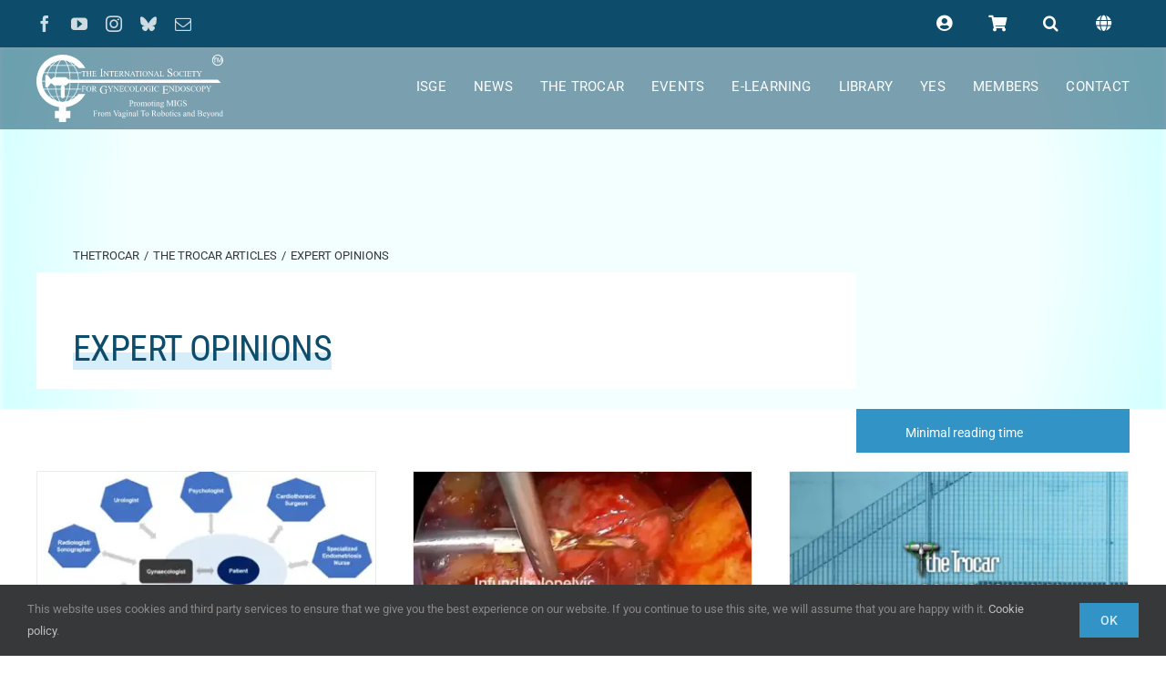

--- FILE ---
content_type: text/html; charset=UTF-8
request_url: https://www.isge.org/category/thetrocar/thetrocar-articles/expert-opinions/
body_size: 38931
content:
<!DOCTYPE html>
<html class="avada-html-layout-wide avada-html-header-position-top avada-html-is-archive" lang="en-US" prefix="og: http://ogp.me/ns# fb: http://ogp.me/ns/fb#">
<head>
	<meta http-equiv="X-UA-Compatible" content="IE=edge" />
	<meta http-equiv="Content-Type" content="text/html; charset=utf-8"/>
	<meta name="viewport" content="width=device-width, initial-scale=1" />
	<title>Expert opinions &#8211; ISGE</title><link rel="preload" data-rocket-preload as="image" href="https://new.isge.org/wp-content/uploads/2023/06/featured_generic_27.webp" fetchpriority="high">
<meta name='robots' content='max-image-preview:large' />
	<style>img:is([sizes="auto" i], [sizes^="auto," i]) { contain-intrinsic-size: 3000px 1500px }</style>
	
<link rel="alternate" type="application/rss+xml" title="ISGE &raquo; Feed" href="https://www.isge.org/feed/" />
<link rel="alternate" type="application/rss+xml" title="ISGE &raquo; Comments Feed" href="https://www.isge.org/comments/feed/" />
					<link rel="shortcut icon" href="https://www.isge.org/wp-content/uploads/2017/01/ISGE_icon_16x16.png" type="image/x-icon" />
		
		
					<!-- Android Icon -->
			<link rel="icon" sizes="192x192" href="https://www.isge.org/wp-content/uploads/2017/01/ISGE_icon_57x57.png">
		
					<!-- MS Edge Icon -->
			<meta name="msapplication-TileImage" content="https://www.isge.org/wp-content/uploads/2017/01/ISGE_icon_72x72.png">
				<link rel="alternate" type="application/rss+xml" title="ISGE &raquo; Expert opinions Category Feed" href="https://www.isge.org/category/thetrocar/thetrocar-articles/expert-opinions/feed/" />
				
		<meta property="og:locale" content="en_US"/>
		<meta property="og:type" content="article"/>
		<meta property="og:site_name" content="ISGE"/>
		<meta property="og:title" content="  Expert opinions"/>
				<meta property="og:url" content="https://www.isge.org/2025/12/the-multidisciplinary-team-approach-to-deep-infiltrating-endometriosis-exemplary-performance-opinion-paper/"/>
																				<meta property="og:image" content="https://www.isge.org/wp-content/uploads/2025/12/TheTrocar_Vol6_Iss4_09_front.webp"/>
		<meta property="og:image:width" content="640"/>
		<meta property="og:image:height" content="400"/>
		<meta property="og:image:type" content="image/webp"/>
				<style id='pdfemb-pdf-embedder-viewer-style-inline-css' type='text/css'>
.wp-block-pdfemb-pdf-embedder-viewer{max-width:none}

</style>
<style id='filebird-block-filebird-gallery-style-inline-css' type='text/css'>
ul.filebird-block-filebird-gallery{margin:auto!important;padding:0!important;width:100%}ul.filebird-block-filebird-gallery.layout-grid{display:grid;grid-gap:20px;align-items:stretch;grid-template-columns:repeat(var(--columns),1fr);justify-items:stretch}ul.filebird-block-filebird-gallery.layout-grid li img{border:1px solid #ccc;box-shadow:2px 2px 6px 0 rgba(0,0,0,.3);height:100%;max-width:100%;-o-object-fit:cover;object-fit:cover;width:100%}ul.filebird-block-filebird-gallery.layout-masonry{-moz-column-count:var(--columns);-moz-column-gap:var(--space);column-gap:var(--space);-moz-column-width:var(--min-width);columns:var(--min-width) var(--columns);display:block;overflow:auto}ul.filebird-block-filebird-gallery.layout-masonry li{margin-bottom:var(--space)}ul.filebird-block-filebird-gallery li{list-style:none}ul.filebird-block-filebird-gallery li figure{height:100%;margin:0;padding:0;position:relative;width:100%}ul.filebird-block-filebird-gallery li figure figcaption{background:linear-gradient(0deg,rgba(0,0,0,.7),rgba(0,0,0,.3) 70%,transparent);bottom:0;box-sizing:border-box;color:#fff;font-size:.8em;margin:0;max-height:100%;overflow:auto;padding:3em .77em .7em;position:absolute;text-align:center;width:100%;z-index:2}ul.filebird-block-filebird-gallery li figure figcaption a{color:inherit}

</style>
<link data-minify="1" rel='stylesheet' id='pmpro_frontend_base-css' href='https://www.isge.org/wp-content/cache/min/1/wp-content/plugins/paid-memberships-pro/css/frontend/base.css?ver=1769541832' type='text/css' media='all' />
<link data-minify="1" rel='stylesheet' id='pmpro_frontend_variation_1-css' href='https://www.isge.org/wp-content/cache/min/1/wp-content/plugins/paid-memberships-pro/css/frontend/variation_1.css?ver=1769541832' type='text/css' media='all' />
<link data-minify="1" rel='stylesheet' id='pmpro-add-paypal-express-styles-css' href='https://www.isge.org/wp-content/cache/min/1/wp-content/plugins/pmpro-add-paypal-express/css/pmpro-add-paypal-express.css?ver=1769541832' type='text/css' media='all' />
<link data-minify="1" rel='stylesheet' id='pmpro-advanced-levels-styles-css' href='https://www.isge.org/wp-content/cache/min/1/wp-content/plugins/pmpro-advanced-levels-shortcode/css/pmpro-advanced-levels.css?ver=1769541832' type='text/css' media='all' />
<link data-minify="1" rel='stylesheet' id='pmpro-member-directory-styles-css' href='https://www.isge.org/wp-content/cache/min/1/wp-content/plugins/pmpro-member-directory/css/pmpro-member-directory.css?ver=1769541832' type='text/css' media='all' />
<style id='pmpro-member-directory-styles-inline-css' type='text/css'>
#wpadminbar #wp-admin-bar-pmpromd-edit-member .ab-item:before { content: "\f110"; top: 3px; }
</style>
<link data-minify="1" rel='stylesheet' id='pmprodev-css' href='https://www.isge.org/wp-content/cache/min/1/wp-content/plugins/pmpro-toolkit/css/pmprodev.css?ver=1769541832' type='text/css' media='all' />
<link data-minify="1" rel='stylesheet' id='tutor-icon-css' href='https://www.isge.org/wp-content/cache/min/1/wp-content/plugins/tutor/assets/css/tutor-icon.min.css?ver=1769541832' type='text/css' media='all' />
<link rel='stylesheet' id='tutor-css' href='https://www.isge.org/wp-content/plugins/tutor/assets/css/tutor.min.css?ver=3.8.3' type='text/css' media='all' />
<link rel='stylesheet' id='tutor-frontend-css' href='https://www.isge.org/wp-content/plugins/tutor/assets/css/tutor-front.min.css?ver=3.8.3' type='text/css' media='all' />
<style id='tutor-frontend-inline-css' type='text/css'>
.mce-notification.mce-notification-error{display: none !important;}
:root{--tutor-color-primary:#0e4c6c;--tutor-color-primary-rgb:14, 76, 108;--tutor-color-primary-hover:#35a6e3;--tutor-color-primary-hover-rgb:53, 166, 227;--tutor-body-color:#747474;--tutor-body-color-rgb:116, 116, 116;--tutor-border-color:#cdcfd5;--tutor-border-color-rgb:205, 207, 213;--tutor-color-gray:#e3e5eb;--tutor-color-gray-rgb:227, 229, 235;}
</style>
<style id='woocommerce-inline-inline-css' type='text/css'>
.woocommerce form .form-row .required { visibility: visible; }
</style>
<link data-minify="1" rel='stylesheet' id='brands-styles-css' href='https://www.isge.org/wp-content/cache/min/1/wp-content/plugins/woocommerce/assets/css/brands.css?ver=1769541832' type='text/css' media='all' />
<style id='wcw-inlinecss-inline-css' type='text/css'>
 .widget_wpcategorieswidget ul.children{display:none;} .widget_wp_categories_widget{background:#fff; position:relative;}.widget_wp_categories_widget h2,.widget_wpcategorieswidget h2{color:#4a5f6d;font-size:20px;font-weight:400;margin:0 0 25px;line-height:24px;text-transform:uppercase}.widget_wp_categories_widget ul li,.widget_wpcategorieswidget ul li{font-size: 16px; margin: 0px; border-bottom: 1px dashed #f0f0f0; position: relative; list-style-type: none; line-height: 35px;}.widget_wp_categories_widget ul li:last-child,.widget_wpcategorieswidget ul li:last-child{border:none;}.widget_wp_categories_widget ul li a,.widget_wpcategorieswidget ul li a{display:inline-block;color:#007acc;transition:all .5s ease;-webkit-transition:all .5s ease;-ms-transition:all .5s ease;-moz-transition:all .5s ease;text-decoration:none;}.widget_wp_categories_widget ul li a:hover,.widget_wp_categories_widget ul li.active-cat a,.widget_wp_categories_widget ul li.active-cat span.post-count,.widget_wpcategorieswidget ul li a:hover,.widget_wpcategorieswidget ul li.active-cat a,.widget_wpcategorieswidget ul li.active-cat span.post-count{color:#ee546c}.widget_wp_categories_widget ul li span.post-count,.widget_wpcategorieswidget ul li span.post-count{height: 30px; min-width: 35px; text-align: center; background: #fff; color: #605f5f; border-radius: 5px; box-shadow: inset 2px 1px 3px rgba(0, 122, 204,.1); top: 0px; float: right; margin-top: 2px;}li.cat-item.cat-have-child > span.post-count{float:inherit;}li.cat-item.cat-item-7.cat-have-child { background: #f8f9fa; }li.cat-item.cat-have-child > span.post-count:before { content: "("; }li.cat-item.cat-have-child > span.post-count:after { content: ")"; }.cat-have-child.open-m-menu ul.children li { border-top: 1px solid #d8d8d8;border-bottom:none;}li.cat-item.cat-have-child:after{ position: absolute; right: 8px; top: 8px; background-image: url([data-uri]); content: ""; width: 18px; height: 18px;transform: rotate(270deg);}ul.children li.cat-item.cat-have-child:after{content:"";background-image: none;}.cat-have-child ul.children {display: none; z-index: 9; width: auto; position: relative; margin: 0px; padding: 0px; margin-top: 0px; padding-top: 10px; padding-bottom: 10px; list-style: none; text-align: left; background:  #f8f9fa; padding-left: 5px;}.widget_wp_categories_widget ul li ul.children li,.widget_wpcategorieswidget ul li ul.children li { border-bottom: 1px solid #fff; padding-right: 5px; }.cat-have-child.open-m-menu ul.children{display:block;}li.cat-item.cat-have-child.open-m-menu:after{transform: rotate(0deg);}.widget_wp_categories_widget > li.product_cat,.widget_wpcategorieswidget > li.product_cat {list-style: none;}.widget_wp_categories_widget > ul,.widget_wpcategorieswidget > ul {padding: 0px;}.widget_wp_categories_widget > ul li ul ,.widget_wpcategorieswidget > ul li ul {padding-left: 15px;} .wcwpro-list{padding: 0 15px;}
</style>
<link data-minify="1" rel='stylesheet' id='newsletter-css' href='https://www.isge.org/wp-content/cache/min/1/wp-content/plugins/newsletter/style.css?ver=1769541832' type='text/css' media='all' />
<link data-minify="1" rel='stylesheet' id='fusion-dynamic-css-css' href='https://www.isge.org/wp-content/cache/min/1/wp-content/uploads/fusion-styles/9d612f789fb81a3e0623db884dfda606.min.css?ver=1769541864' type='text/css' media='all' />
<style id='rocket-lazyload-inline-css' type='text/css'>
.rll-youtube-player{position:relative;padding-bottom:56.23%;height:0;overflow:hidden;max-width:100%;}.rll-youtube-player:focus-within{outline: 2px solid currentColor;outline-offset: 5px;}.rll-youtube-player iframe{position:absolute;top:0;left:0;width:100%;height:100%;z-index:100;background:0 0}.rll-youtube-player img{bottom:0;display:block;left:0;margin:auto;max-width:100%;width:100%;position:absolute;right:0;top:0;border:none;height:auto;-webkit-transition:.4s all;-moz-transition:.4s all;transition:.4s all}.rll-youtube-player img:hover{-webkit-filter:brightness(75%)}.rll-youtube-player .play{height:100%;width:100%;left:0;top:0;position:absolute;background:url(https://www.isge.org/wp-content/plugins/wp-rocket/assets/img/youtube.png) no-repeat center;background-color: transparent !important;cursor:pointer;border:none;}
</style>
<link rel='stylesheet' id='avada-fullwidth-md-css' href='https://www.isge.org/wp-content/plugins/fusion-builder/assets/css/media/fullwidth-md.min.css?ver=3.13.3' type='text/css' media='only screen and (max-width: 1024px)' />
<link rel='stylesheet' id='avada-fullwidth-sm-css' href='https://www.isge.org/wp-content/plugins/fusion-builder/assets/css/media/fullwidth-sm.min.css?ver=3.13.3' type='text/css' media='only screen and (max-width: 640px)' />
<link rel='stylesheet' id='awb-text-path-md-css' href='https://www.isge.org/wp-content/plugins/fusion-builder/assets/css/media/awb-text-path-md.min.css?ver=7.13.3' type='text/css' media='only screen and (max-width: 1024px)' />
<link rel='stylesheet' id='awb-text-path-sm-css' href='https://www.isge.org/wp-content/plugins/fusion-builder/assets/css/media/awb-text-path-sm.min.css?ver=7.13.3' type='text/css' media='only screen and (max-width: 640px)' />
<link rel='stylesheet' id='avada-icon-md-css' href='https://www.isge.org/wp-content/plugins/fusion-builder/assets/css/media/icon-md.min.css?ver=3.13.3' type='text/css' media='only screen and (max-width: 1024px)' />
<link rel='stylesheet' id='avada-icon-sm-css' href='https://www.isge.org/wp-content/plugins/fusion-builder/assets/css/media/icon-sm.min.css?ver=3.13.3' type='text/css' media='only screen and (max-width: 640px)' />
<link rel='stylesheet' id='avada-grid-md-css' href='https://www.isge.org/wp-content/plugins/fusion-builder/assets/css/media/grid-md.min.css?ver=7.13.3' type='text/css' media='only screen and (max-width: 1024px)' />
<link rel='stylesheet' id='avada-grid-sm-css' href='https://www.isge.org/wp-content/plugins/fusion-builder/assets/css/media/grid-sm.min.css?ver=7.13.3' type='text/css' media='only screen and (max-width: 640px)' />
<link rel='stylesheet' id='avada-image-md-css' href='https://www.isge.org/wp-content/plugins/fusion-builder/assets/css/media/image-md.min.css?ver=7.13.3' type='text/css' media='only screen and (max-width: 1024px)' />
<link rel='stylesheet' id='avada-image-sm-css' href='https://www.isge.org/wp-content/plugins/fusion-builder/assets/css/media/image-sm.min.css?ver=7.13.3' type='text/css' media='only screen and (max-width: 640px)' />
<link rel='stylesheet' id='avada-person-md-css' href='https://www.isge.org/wp-content/plugins/fusion-builder/assets/css/media/person-md.min.css?ver=7.13.3' type='text/css' media='only screen and (max-width: 1024px)' />
<link rel='stylesheet' id='avada-person-sm-css' href='https://www.isge.org/wp-content/plugins/fusion-builder/assets/css/media/person-sm.min.css?ver=7.13.3' type='text/css' media='only screen and (max-width: 640px)' />
<link rel='stylesheet' id='avada-section-separator-md-css' href='https://www.isge.org/wp-content/plugins/fusion-builder/assets/css/media/section-separator-md.min.css?ver=3.13.3' type='text/css' media='only screen and (max-width: 1024px)' />
<link rel='stylesheet' id='avada-section-separator-sm-css' href='https://www.isge.org/wp-content/plugins/fusion-builder/assets/css/media/section-separator-sm.min.css?ver=3.13.3' type='text/css' media='only screen and (max-width: 640px)' />
<link rel='stylesheet' id='avada-social-sharing-md-css' href='https://www.isge.org/wp-content/plugins/fusion-builder/assets/css/media/social-sharing-md.min.css?ver=7.13.3' type='text/css' media='only screen and (max-width: 1024px)' />
<link rel='stylesheet' id='avada-social-sharing-sm-css' href='https://www.isge.org/wp-content/plugins/fusion-builder/assets/css/media/social-sharing-sm.min.css?ver=7.13.3' type='text/css' media='only screen and (max-width: 640px)' />
<link rel='stylesheet' id='avada-social-links-md-css' href='https://www.isge.org/wp-content/plugins/fusion-builder/assets/css/media/social-links-md.min.css?ver=7.13.3' type='text/css' media='only screen and (max-width: 1024px)' />
<link rel='stylesheet' id='avada-social-links-sm-css' href='https://www.isge.org/wp-content/plugins/fusion-builder/assets/css/media/social-links-sm.min.css?ver=7.13.3' type='text/css' media='only screen and (max-width: 640px)' />
<link rel='stylesheet' id='avada-tabs-lg-min-css' href='https://www.isge.org/wp-content/plugins/fusion-builder/assets/css/media/tabs-lg-min.min.css?ver=7.13.3' type='text/css' media='only screen and (min-width: 640px)' />
<link rel='stylesheet' id='avada-tabs-lg-max-css' href='https://www.isge.org/wp-content/plugins/fusion-builder/assets/css/media/tabs-lg-max.min.css?ver=7.13.3' type='text/css' media='only screen and (max-width: 640px)' />
<link rel='stylesheet' id='avada-tabs-md-css' href='https://www.isge.org/wp-content/plugins/fusion-builder/assets/css/media/tabs-md.min.css?ver=7.13.3' type='text/css' media='only screen and (max-width: 1024px)' />
<link rel='stylesheet' id='avada-tabs-sm-css' href='https://www.isge.org/wp-content/plugins/fusion-builder/assets/css/media/tabs-sm.min.css?ver=7.13.3' type='text/css' media='only screen and (max-width: 640px)' />
<link rel='stylesheet' id='awb-text-md-css' href='https://www.isge.org/wp-content/plugins/fusion-builder/assets/css/media/text-md.min.css?ver=3.13.3' type='text/css' media='only screen and (max-width: 1024px)' />
<link rel='stylesheet' id='awb-text-sm-css' href='https://www.isge.org/wp-content/plugins/fusion-builder/assets/css/media/text-sm.min.css?ver=3.13.3' type='text/css' media='only screen and (max-width: 640px)' />
<link rel='stylesheet' id='awb-title-md-css' href='https://www.isge.org/wp-content/plugins/fusion-builder/assets/css/media/title-md.min.css?ver=3.13.3' type='text/css' media='only screen and (max-width: 1024px)' />
<link rel='stylesheet' id='awb-title-sm-css' href='https://www.isge.org/wp-content/plugins/fusion-builder/assets/css/media/title-sm.min.css?ver=3.13.3' type='text/css' media='only screen and (max-width: 640px)' />
<link rel='stylesheet' id='awb-post-card-image-sm-css' href='https://www.isge.org/wp-content/plugins/fusion-builder/assets/css/media/post-card-image-sm.min.css?ver=3.13.3' type='text/css' media='only screen and (max-width: 640px)' />
<link rel='stylesheet' id='avada-max-sh-cbp-woo-quick-view-css' href='https://www.isge.org/wp-content/themes/Avada/assets/css/media/max-sh-cbp-woo-quick-view.min.css?ver=7.13.3' type='text/css' media='only screen and (max-width: 800px)' />
<link rel='stylesheet' id='avada-min-sh-cbp-woo-quick-view-css' href='https://www.isge.org/wp-content/themes/Avada/assets/css/media/min-sh-cbp-woo-quick-view.min.css?ver=7.13.3' type='text/css' media='only screen and (min-width: 800px)' />
<link rel='stylesheet' id='avada-swiper-md-css' href='https://www.isge.org/wp-content/plugins/fusion-builder/assets/css/media/swiper-md.min.css?ver=7.13.3' type='text/css' media='only screen and (max-width: 1024px)' />
<link rel='stylesheet' id='avada-swiper-sm-css' href='https://www.isge.org/wp-content/plugins/fusion-builder/assets/css/media/swiper-sm.min.css?ver=7.13.3' type='text/css' media='only screen and (max-width: 640px)' />
<link rel='stylesheet' id='avada-post-cards-md-css' href='https://www.isge.org/wp-content/plugins/fusion-builder/assets/css/media/post-cards-md.min.css?ver=7.13.3' type='text/css' media='only screen and (max-width: 1024px)' />
<link rel='stylesheet' id='avada-post-cards-sm-css' href='https://www.isge.org/wp-content/plugins/fusion-builder/assets/css/media/post-cards-sm.min.css?ver=7.13.3' type='text/css' media='only screen and (max-width: 640px)' />
<link rel='stylesheet' id='avada-facebook-page-md-css' href='https://www.isge.org/wp-content/plugins/fusion-builder/assets/css/media/facebook-page-md.min.css?ver=7.13.3' type='text/css' media='only screen and (max-width: 1024px)' />
<link rel='stylesheet' id='avada-facebook-page-sm-css' href='https://www.isge.org/wp-content/plugins/fusion-builder/assets/css/media/facebook-page-sm.min.css?ver=7.13.3' type='text/css' media='only screen and (max-width: 640px)' />
<link rel='stylesheet' id='avada-twitter-timeline-md-css' href='https://www.isge.org/wp-content/plugins/fusion-builder/assets/css/media/twitter-timeline-md.min.css?ver=7.13.3' type='text/css' media='only screen and (max-width: 1024px)' />
<link rel='stylesheet' id='avada-twitter-timeline-sm-css' href='https://www.isge.org/wp-content/plugins/fusion-builder/assets/css/media/twitter-timeline-sm.min.css?ver=7.13.3' type='text/css' media='only screen and (max-width: 640px)' />
<link rel='stylesheet' id='avada-flickr-md-css' href='https://www.isge.org/wp-content/plugins/fusion-builder/assets/css/media/flickr-md.min.css?ver=7.13.3' type='text/css' media='only screen and (max-width: 1024px)' />
<link rel='stylesheet' id='avada-flickr-sm-css' href='https://www.isge.org/wp-content/plugins/fusion-builder/assets/css/media/flickr-sm.min.css?ver=7.13.3' type='text/css' media='only screen and (max-width: 640px)' />
<link rel='stylesheet' id='avada-tagcloud-md-css' href='https://www.isge.org/wp-content/plugins/fusion-builder/assets/css/media/tagcloud-md.min.css?ver=7.13.3' type='text/css' media='only screen and (max-width: 1024px)' />
<link rel='stylesheet' id='avada-tagcloud-sm-css' href='https://www.isge.org/wp-content/plugins/fusion-builder/assets/css/media/tagcloud-sm.min.css?ver=7.13.3' type='text/css' media='only screen and (max-width: 640px)' />
<link rel='stylesheet' id='avada-instagram-md-css' href='https://www.isge.org/wp-content/plugins/fusion-builder/assets/css/media/instagram-md.min.css?ver=7.13.3' type='text/css' media='only screen and (max-width: 1024px)' />
<link rel='stylesheet' id='avada-instagram-sm-css' href='https://www.isge.org/wp-content/plugins/fusion-builder/assets/css/media/instagram-sm.min.css?ver=7.13.3' type='text/css' media='only screen and (max-width: 640px)' />
<link rel='stylesheet' id='awb-meta-md-css' href='https://www.isge.org/wp-content/plugins/fusion-builder/assets/css/media/meta-md.min.css?ver=7.13.3' type='text/css' media='only screen and (max-width: 1024px)' />
<link rel='stylesheet' id='awb-meta-sm-css' href='https://www.isge.org/wp-content/plugins/fusion-builder/assets/css/media/meta-sm.min.css?ver=7.13.3' type='text/css' media='only screen and (max-width: 640px)' />
<link rel='stylesheet' id='avada-woo-reviews-sm-css' href='https://www.isge.org/wp-content/plugins/fusion-builder/assets/css/media/woo-reviews-sm.min.css?ver=7.13.3' type='text/css' media='only screen and (max-width: 640px)' />
<link rel='stylesheet' id='avada-max-sh-cbp-woo-tabs-css' href='https://www.isge.org/wp-content/themes/Avada/assets/css/media/max-sh-cbp-woo-tabs.min.css?ver=7.13.3' type='text/css' media='only screen and (max-width: 800px)' />
<link rel='stylesheet' id='avada-woo-notices-sm-css' href='https://www.isge.org/wp-content/plugins/fusion-builder/assets/css/media/woo-notices-sm.min.css?ver=7.13.3' type='text/css' media='only screen and (max-width: 640px)' />
<link rel='stylesheet' id='awb-layout-colums-md-css' href='https://www.isge.org/wp-content/plugins/fusion-builder/assets/css/media/layout-columns-md.min.css?ver=3.13.3' type='text/css' media='only screen and (max-width: 1024px)' />
<link rel='stylesheet' id='awb-layout-colums-sm-css' href='https://www.isge.org/wp-content/plugins/fusion-builder/assets/css/media/layout-columns-sm.min.css?ver=3.13.3' type='text/css' media='only screen and (max-width: 640px)' />
<link rel='stylesheet' id='avada-max-1c-css' href='https://www.isge.org/wp-content/themes/Avada/assets/css/media/max-1c.min.css?ver=7.13.3' type='text/css' media='only screen and (max-width: 644px)' />
<link rel='stylesheet' id='avada-max-2c-css' href='https://www.isge.org/wp-content/themes/Avada/assets/css/media/max-2c.min.css?ver=7.13.3' type='text/css' media='only screen and (max-width: 735px)' />
<link rel='stylesheet' id='avada-min-2c-max-3c-css' href='https://www.isge.org/wp-content/themes/Avada/assets/css/media/min-2c-max-3c.min.css?ver=7.13.3' type='text/css' media='only screen and (min-width: 735px) and (max-width: 826px)' />
<link rel='stylesheet' id='avada-min-3c-max-4c-css' href='https://www.isge.org/wp-content/themes/Avada/assets/css/media/min-3c-max-4c.min.css?ver=7.13.3' type='text/css' media='only screen and (min-width: 826px) and (max-width: 917px)' />
<link rel='stylesheet' id='avada-min-4c-max-5c-css' href='https://www.isge.org/wp-content/themes/Avada/assets/css/media/min-4c-max-5c.min.css?ver=7.13.3' type='text/css' media='only screen and (min-width: 917px) and (max-width: 1008px)' />
<link rel='stylesheet' id='avada-min-5c-max-6c-css' href='https://www.isge.org/wp-content/themes/Avada/assets/css/media/min-5c-max-6c.min.css?ver=7.13.3' type='text/css' media='only screen and (min-width: 1008px) and (max-width: 1099px)' />
<link rel='stylesheet' id='avada-min-shbp-css' href='https://www.isge.org/wp-content/themes/Avada/assets/css/media/min-shbp.min.css?ver=7.13.3' type='text/css' media='only screen and (min-width: 1025px)' />
<link rel='stylesheet' id='avada-max-shbp-css' href='https://www.isge.org/wp-content/themes/Avada/assets/css/media/max-shbp.min.css?ver=7.13.3' type='text/css' media='only screen and (max-width: 1024px)' />
<link rel='stylesheet' id='avada-max-sh-shbp-css' href='https://www.isge.org/wp-content/themes/Avada/assets/css/media/max-sh-shbp.min.css?ver=7.13.3' type='text/css' media='only screen and (max-width: 1024px)' />
<link rel='stylesheet' id='avada-min-768-max-1024-p-css' href='https://www.isge.org/wp-content/themes/Avada/assets/css/media/min-768-max-1024-p.min.css?ver=7.13.3' type='text/css' media='only screen and (min-device-width: 768px) and (max-device-width: 1024px) and (orientation: portrait)' />
<link rel='stylesheet' id='avada-min-768-max-1024-l-css' href='https://www.isge.org/wp-content/themes/Avada/assets/css/media/min-768-max-1024-l.min.css?ver=7.13.3' type='text/css' media='only screen and (min-device-width: 768px) and (max-device-width: 1024px) and (orientation: landscape)' />
<link rel='stylesheet' id='avada-max-sh-cbp-css' href='https://www.isge.org/wp-content/themes/Avada/assets/css/media/max-sh-cbp.min.css?ver=7.13.3' type='text/css' media='only screen and (max-width: 800px)' />
<link rel='stylesheet' id='avada-max-sh-sbp-css' href='https://www.isge.org/wp-content/themes/Avada/assets/css/media/max-sh-sbp.min.css?ver=7.13.3' type='text/css' media='only screen and (max-width: 800px)' />
<link rel='stylesheet' id='avada-max-sh-640-css' href='https://www.isge.org/wp-content/themes/Avada/assets/css/media/max-sh-640.min.css?ver=7.13.3' type='text/css' media='only screen and (max-width: 640px)' />
<link rel='stylesheet' id='avada-max-shbp-18-css' href='https://www.isge.org/wp-content/themes/Avada/assets/css/media/max-shbp-18.min.css?ver=7.13.3' type='text/css' media='only screen and (max-width: 1006px)' />
<link rel='stylesheet' id='avada-max-shbp-32-css' href='https://www.isge.org/wp-content/themes/Avada/assets/css/media/max-shbp-32.min.css?ver=7.13.3' type='text/css' media='only screen and (max-width: 992px)' />
<link rel='stylesheet' id='avada-min-sh-cbp-css' href='https://www.isge.org/wp-content/themes/Avada/assets/css/media/min-sh-cbp.min.css?ver=7.13.3' type='text/css' media='only screen and (min-width: 800px)' />
<link rel='stylesheet' id='avada-max-640-css' href='https://www.isge.org/wp-content/themes/Avada/assets/css/media/max-640.min.css?ver=7.13.3' type='text/css' media='only screen and (max-device-width: 640px)' />
<link rel='stylesheet' id='avada-max-main-css' href='https://www.isge.org/wp-content/themes/Avada/assets/css/media/max-main.min.css?ver=7.13.3' type='text/css' media='only screen and (max-width: 1099px)' />
<link rel='stylesheet' id='avada-max-cbp-css' href='https://www.isge.org/wp-content/themes/Avada/assets/css/media/max-cbp.min.css?ver=7.13.3' type='text/css' media='only screen and (max-width: 800px)' />
<link rel='stylesheet' id='avada-max-640-sliders-css' href='https://www.isge.org/wp-content/themes/Avada/assets/css/media/max-640-sliders.min.css?ver=7.13.3' type='text/css' media='only screen and (max-device-width: 640px)' />
<link rel='stylesheet' id='avada-max-sh-cbp-sliders-css' href='https://www.isge.org/wp-content/themes/Avada/assets/css/media/max-sh-cbp-sliders.min.css?ver=7.13.3' type='text/css' media='only screen and (max-width: 800px)' />
<link rel='stylesheet' id='fb-max-sh-cbp-css' href='https://www.isge.org/wp-content/plugins/fusion-builder/assets/css/media/max-sh-cbp.min.css?ver=3.13.3' type='text/css' media='only screen and (max-width: 800px)' />
<link rel='stylesheet' id='fb-min-768-max-1024-p-css' href='https://www.isge.org/wp-content/plugins/fusion-builder/assets/css/media/min-768-max-1024-p.min.css?ver=3.13.3' type='text/css' media='only screen and (min-device-width: 768px) and (max-device-width: 1024px) and (orientation: portrait)' />
<link rel='stylesheet' id='fb-max-640-css' href='https://www.isge.org/wp-content/plugins/fusion-builder/assets/css/media/max-640.min.css?ver=3.13.3' type='text/css' media='only screen and (max-device-width: 640px)' />
<link data-minify="1" rel='stylesheet' id='fb-max-1c-css' href='https://www.isge.org/wp-content/cache/min/1/wp-content/plugins/fusion-builder/assets/css/media/max-1c.css?ver=1769541832' type='text/css' media='only screen and (max-width: 644px)' />
<link data-minify="1" rel='stylesheet' id='fb-max-2c-css' href='https://www.isge.org/wp-content/cache/min/1/wp-content/plugins/fusion-builder/assets/css/media/max-2c.css?ver=1769541832' type='text/css' media='only screen and (max-width: 735px)' />
<link data-minify="1" rel='stylesheet' id='fb-min-2c-max-3c-css' href='https://www.isge.org/wp-content/cache/min/1/wp-content/plugins/fusion-builder/assets/css/media/min-2c-max-3c.css?ver=1769541832' type='text/css' media='only screen and (min-width: 735px) and (max-width: 826px)' />
<link data-minify="1" rel='stylesheet' id='fb-min-3c-max-4c-css' href='https://www.isge.org/wp-content/cache/min/1/wp-content/plugins/fusion-builder/assets/css/media/min-3c-max-4c.css?ver=1769541832' type='text/css' media='only screen and (min-width: 826px) and (max-width: 917px)' />
<link data-minify="1" rel='stylesheet' id='fb-min-4c-max-5c-css' href='https://www.isge.org/wp-content/cache/min/1/wp-content/plugins/fusion-builder/assets/css/media/min-4c-max-5c.css?ver=1769541832' type='text/css' media='only screen and (min-width: 917px) and (max-width: 1008px)' />
<link data-minify="1" rel='stylesheet' id='fb-min-5c-max-6c-css' href='https://www.isge.org/wp-content/cache/min/1/wp-content/plugins/fusion-builder/assets/css/media/min-5c-max-6c.css?ver=1769541832' type='text/css' media='only screen and (min-width: 1008px) and (max-width: 1099px)' />
<link rel='stylesheet' id='avada-min-768-max-1024-woo-css' href='https://www.isge.org/wp-content/themes/Avada/assets/css/media/min-768-max-1024-woo.min.css?ver=7.13.3' type='text/css' media='only screen and (min-device-width: 768px) and (max-device-width: 1024px)' />
<link rel='stylesheet' id='avada-max-sh-640-woo-css' href='https://www.isge.org/wp-content/themes/Avada/assets/css/media/max-sh-640-woo.min.css?ver=7.13.3' type='text/css' media='only screen and (max-width: 640px)' />
<link rel='stylesheet' id='avada-max-sh-cbp-woo-css' href='https://www.isge.org/wp-content/themes/Avada/assets/css/media/max-sh-cbp-woo.min.css?ver=7.13.3' type='text/css' media='only screen and (max-width: 800px)' />
<link rel='stylesheet' id='avada-min-sh-cbp-woo-css' href='https://www.isge.org/wp-content/themes/Avada/assets/css/media/min-sh-cbp-woo.min.css?ver=7.13.3' type='text/css' media='only screen and (min-width: 800px)' />
<link rel='stylesheet' id='avada-off-canvas-md-css' href='https://www.isge.org/wp-content/plugins/fusion-builder/assets/css/media/off-canvas-md.min.css?ver=7.13.3' type='text/css' media='only screen and (max-width: 1024px)' />
<link rel='stylesheet' id='avada-off-canvas-sm-css' href='https://www.isge.org/wp-content/plugins/fusion-builder/assets/css/media/off-canvas-sm.min.css?ver=7.13.3' type='text/css' media='only screen and (max-width: 640px)' />
<script type="text/javascript" src="https://www.isge.org/wp-includes/js/jquery/jquery.min.js?ver=3.7.1" id="jquery-core-js"></script>
<script type="text/javascript" id="jquery-core-js-after">
/* <![CDATA[ */
jQuery(document).ready(function($){ jQuery('li.cat-item:has(ul.children)').addClass('cat-have-child'); jQuery('.cat-have-child').removeClass('open-m-menu');jQuery('li.cat-have-child > a').click(function(){window.location.href=jQuery(this).attr('href');return false;});jQuery('li.cat-have-child').click(function(){

		var li_parentdiv = jQuery(this).parent().parent().parent().attr('class');
			if(jQuery(this).hasClass('open-m-menu')){jQuery('.cat-have-child').removeClass('open-m-menu');}else{jQuery('.cat-have-child').removeClass('open-m-menu');jQuery(this).addClass('open-m-menu');}});});
/* ]]> */
</script>
<script data-minify="1" type="text/javascript" src="https://www.isge.org/wp-content/cache/min/1/wp-content/plugins/pmpro-nav-menus/widgets/block-widget.js?ver=1769541832" id="pmpro-nav-menu-block-widget-js"></script>
<script data-minify="1" type="text/javascript" src="https://www.isge.org/wp-content/cache/min/1/wp-content/plugins/pmpro-member-directory/includes/google-maps/js/extras.js?ver=1769541832" id="pmpro-directory-maps-extra-scripts-js"></script>
<script data-minify="1" type="text/javascript" src="https://www.isge.org/wp-content/cache/min/1/wp-content/plugins/pmpro-toolkit/js/pmprodev-generate-checkout-info.js?ver=1769541832" id="pmprodev-generate-checkout-info-js"></script>
<script type="text/javascript" src="//www.isge.org/wp-content/plugins/revslider/sr6/assets/js/rbtools.min.js?ver=6.7.37" async id="tp-tools-js"></script>
<script type="text/javascript" src="//www.isge.org/wp-content/plugins/revslider/sr6/assets/js/rs6.min.js?ver=6.7.37" async id="revmin-js"></script>
<script type="text/javascript" src="https://www.isge.org/wp-content/plugins/woocommerce/assets/js/jquery-blockui/jquery.blockUI.min.js?ver=2.7.0-wc.10.2.3" id="jquery-blockui-js" defer="defer" data-wp-strategy="defer"></script>
<script type="text/javascript" src="https://www.isge.org/wp-content/plugins/woocommerce/assets/js/js-cookie/js.cookie.min.js?ver=2.1.4-wc.10.2.3" id="js-cookie-js" defer="defer" data-wp-strategy="defer"></script>
<script type="text/javascript" id="woocommerce-js-extra">
/* <![CDATA[ */
var woocommerce_params = {"ajax_url":"\/wp-admin\/admin-ajax.php","wc_ajax_url":"\/?wc-ajax=%%endpoint%%","i18n_password_show":"Show password","i18n_password_hide":"Hide password"};
/* ]]> */
</script>
<script type="text/javascript" src="https://www.isge.org/wp-content/plugins/woocommerce/assets/js/frontend/woocommerce.min.js?ver=10.2.3" id="woocommerce-js" defer="defer" data-wp-strategy="defer"></script>
<link rel="https://api.w.org/" href="https://www.isge.org/wp-json/" /><link rel="alternate" title="JSON" type="application/json" href="https://www.isge.org/wp-json/wp/v2/categories/182" /><link rel="EditURI" type="application/rsd+xml" title="RSD" href="https://www.isge.org/xmlrpc.php?rsd" />
<meta name="generator" content="WordPress 6.8.3" />
<meta name="generator" content="TutorLMS 3.8.3" />
<meta name="generator" content="WooCommerce 10.2.3" />
<style id="pmpro_colors">:root {
	--pmpro--color--base: #ffffff;
	--pmpro--color--contrast: #222222;
	--pmpro--color--accent: #0c3d54;
	--pmpro--color--accent--variation: hsl( 199,75%,28.5% );
	--pmpro--color--border--variation: hsl( 0,0%,91% );
}</style><script>document.documentElement.className += " js";</script>
<style type="text/css" id="css-fb-visibility">@media screen and (max-width: 640px){.fusion-no-small-visibility{display:none !important;}body .sm-text-align-center{text-align:center !important;}body .sm-text-align-left{text-align:left !important;}body .sm-text-align-right{text-align:right !important;}body .sm-flex-align-center{justify-content:center !important;}body .sm-flex-align-flex-start{justify-content:flex-start !important;}body .sm-flex-align-flex-end{justify-content:flex-end !important;}body .sm-mx-auto{margin-left:auto !important;margin-right:auto !important;}body .sm-ml-auto{margin-left:auto !important;}body .sm-mr-auto{margin-right:auto !important;}body .fusion-absolute-position-small{position:absolute;top:auto;width:100%;}.awb-sticky.awb-sticky-small{ position: sticky; top: var(--awb-sticky-offset,0); }}@media screen and (min-width: 641px) and (max-width: 1024px){.fusion-no-medium-visibility{display:none !important;}body .md-text-align-center{text-align:center !important;}body .md-text-align-left{text-align:left !important;}body .md-text-align-right{text-align:right !important;}body .md-flex-align-center{justify-content:center !important;}body .md-flex-align-flex-start{justify-content:flex-start !important;}body .md-flex-align-flex-end{justify-content:flex-end !important;}body .md-mx-auto{margin-left:auto !important;margin-right:auto !important;}body .md-ml-auto{margin-left:auto !important;}body .md-mr-auto{margin-right:auto !important;}body .fusion-absolute-position-medium{position:absolute;top:auto;width:100%;}.awb-sticky.awb-sticky-medium{ position: sticky; top: var(--awb-sticky-offset,0); }}@media screen and (min-width: 1025px){.fusion-no-large-visibility{display:none !important;}body .lg-text-align-center{text-align:center !important;}body .lg-text-align-left{text-align:left !important;}body .lg-text-align-right{text-align:right !important;}body .lg-flex-align-center{justify-content:center !important;}body .lg-flex-align-flex-start{justify-content:flex-start !important;}body .lg-flex-align-flex-end{justify-content:flex-end !important;}body .lg-mx-auto{margin-left:auto !important;margin-right:auto !important;}body .lg-ml-auto{margin-left:auto !important;}body .lg-mr-auto{margin-right:auto !important;}body .fusion-absolute-position-large{position:absolute;top:auto;width:100%;}.awb-sticky.awb-sticky-large{ position: sticky; top: var(--awb-sticky-offset,0); }}</style>	<noscript><style>.woocommerce-product-gallery{ opacity: 1 !important; }</style></noscript>
	<meta name="generator" content="Powered by Slider Revolution 6.7.37 - responsive, Mobile-Friendly Slider Plugin for WordPress with comfortable drag and drop interface." />
<script>function setREVStartSize(e){
			//window.requestAnimationFrame(function() {
				window.RSIW = window.RSIW===undefined ? window.innerWidth : window.RSIW;
				window.RSIH = window.RSIH===undefined ? window.innerHeight : window.RSIH;
				try {
					var pw = document.getElementById(e.c).parentNode.offsetWidth,
						newh;
					pw = pw===0 || isNaN(pw) || (e.l=="fullwidth" || e.layout=="fullwidth") ? window.RSIW : pw;
					e.tabw = e.tabw===undefined ? 0 : parseInt(e.tabw);
					e.thumbw = e.thumbw===undefined ? 0 : parseInt(e.thumbw);
					e.tabh = e.tabh===undefined ? 0 : parseInt(e.tabh);
					e.thumbh = e.thumbh===undefined ? 0 : parseInt(e.thumbh);
					e.tabhide = e.tabhide===undefined ? 0 : parseInt(e.tabhide);
					e.thumbhide = e.thumbhide===undefined ? 0 : parseInt(e.thumbhide);
					e.mh = e.mh===undefined || e.mh=="" || e.mh==="auto" ? 0 : parseInt(e.mh,0);
					if(e.layout==="fullscreen" || e.l==="fullscreen")
						newh = Math.max(e.mh,window.RSIH);
					else{
						e.gw = Array.isArray(e.gw) ? e.gw : [e.gw];
						for (var i in e.rl) if (e.gw[i]===undefined || e.gw[i]===0) e.gw[i] = e.gw[i-1];
						e.gh = e.el===undefined || e.el==="" || (Array.isArray(e.el) && e.el.length==0)? e.gh : e.el;
						e.gh = Array.isArray(e.gh) ? e.gh : [e.gh];
						for (var i in e.rl) if (e.gh[i]===undefined || e.gh[i]===0) e.gh[i] = e.gh[i-1];
											
						var nl = new Array(e.rl.length),
							ix = 0,
							sl;
						e.tabw = e.tabhide>=pw ? 0 : e.tabw;
						e.thumbw = e.thumbhide>=pw ? 0 : e.thumbw;
						e.tabh = e.tabhide>=pw ? 0 : e.tabh;
						e.thumbh = e.thumbhide>=pw ? 0 : e.thumbh;
						for (var i in e.rl) nl[i] = e.rl[i]<window.RSIW ? 0 : e.rl[i];
						sl = nl[0];
						for (var i in nl) if (sl>nl[i] && nl[i]>0) { sl = nl[i]; ix=i;}
						var m = pw>(e.gw[ix]+e.tabw+e.thumbw) ? 1 : (pw-(e.tabw+e.thumbw)) / (e.gw[ix]);
						newh =  (e.gh[ix] * m) + (e.tabh + e.thumbh);
					}
					var el = document.getElementById(e.c);
					if (el!==null && el) el.style.height = newh+"px";
					el = document.getElementById(e.c+"_wrapper");
					if (el!==null && el) {
						el.style.height = newh+"px";
						el.style.display = "block";
					}
				} catch(e){
					console.log("Failure at Presize of Slider:" + e)
				}
			//});
		  };</script>
		<script type="text/javascript">
			var doc = document.documentElement;
			doc.setAttribute( 'data-useragent', navigator.userAgent );
		</script>
		<script>
  (function(i,s,o,g,r,a,m){i['GoogleAnalyticsObject']=r;i[r]=i[r]||function(){
  (i[r].q=i[r].q||[]).push(arguments)},i[r].l=1*new Date();a=s.createElement(o),
  m=s.getElementsByTagName(o)[0];a.async=1;a.src=g;m.parentNode.insertBefore(a,m)
  })(window,document,'script','https://www.google-analytics.com/analytics.js','ga');

  ga('create', 'UA-1392542-6', 'auto');
  ga('send', 'pageview');

</script><noscript><style id="rocket-lazyload-nojs-css">.rll-youtube-player, [data-lazy-src]{display:none !important;}</style></noscript>
	<meta name="generator" content="WP Rocket 3.19.4" data-wpr-features="wpr_minify_js wpr_lazyload_iframes wpr_oci wpr_minify_css wpr_desktop" /></head>

<body class="pmpro-variation_1 archive category category-expert-opinions category-182 wp-theme-Avada wp-child-theme-Avada-Child-Theme theme-Avada tutor-lms woocommerce-no-js fusion-image-hovers fusion-pagination-sizing fusion-button_type-flat fusion-button_span-no fusion-button_gradient-linear avada-image-rollover-circle-yes avada-image-rollover-yes avada-image-rollover-direction-left fusion-body ltr fusion-sticky-header no-mobile-sticky-header no-mobile-slidingbar avada-has-rev-slider-styles fusion-disable-outline fusion-sub-menu-fade mobile-logo-pos-left layout-wide-mode avada-has-boxed-modal-shadow-none layout-scroll-offset-full avada-has-zero-margin-offset-top fusion-top-header menu-text-align-left fusion-woo-product-design-clean fusion-woo-shop-page-columns-4 fusion-woo-related-columns-4 fusion-woo-archive-page-columns-3 avada-has-woo-gallery-disabled woo-sale-badge-circle woo-outofstock-badge-top_bar mobile-menu-design-modern fusion-show-pagination-text fusion-header-layout-v2 avada-responsive avada-footer-fx-none avada-menu-highlight-style-bar fusion-search-form-classic fusion-main-menu-search-overlay fusion-avatar-square avada-sticky-shrinkage avada-dropdown-styles avada-blog-layout-grid avada-blog-archive-layout-grid avada-header-shadow-no avada-menu-icon-position-left avada-has-megamenu-shadow avada-has-mainmenu-dropdown-divider avada-has-pagetitle-bg-full avada-has-pagetitle-bg-parallax avada-has-main-nav-search-icon avada-has-breadcrumb-mobile-hidden avada-has-titlebar-bar_and_content avada-header-border-color-full-transparent avada-has-pagination-padding avada-flyout-menu-direction-fade avada-ec-views-v1" data-awb-post-id="108243">
		<a class="skip-link screen-reader-text" href="#content">Skip to content</a>

	<div  id="boxed-wrapper">
		
		<div  id="wrapper" class="fusion-wrapper">
			<div  id="home" style="position:relative;top:-1px;"></div>
												<div  class="fusion-tb-header"><div class="fusion-fullwidth fullwidth-box fusion-builder-row-1 fusion-flex-container has-pattern-background has-mask-background nonhundred-percent-fullwidth non-hundred-percent-height-scrolling fusion-custom-z-index" style="--link_hover_color: hsla(var(--awb-color4-h),calc(var(--awb-color4-s) + 15%),calc(var(--awb-color4-l) + 15%),var(--awb-color4-a));--link_color: var(--awb-color1);--awb-border-radius-top-left:0px;--awb-border-radius-top-right:0px;--awb-border-radius-bottom-right:0px;--awb-border-radius-bottom-left:0px;--awb-z-index:21000;--awb-background-color:var(--awb-color7);--awb-flex-wrap:wrap;" ><div class="fusion-builder-row fusion-row fusion-flex-align-items-center fusion-flex-content-wrap" style="max-width:1248px;margin-left: calc(-4% / 2 );margin-right: calc(-4% / 2 );"><div class="fusion-layout-column fusion_builder_column fusion-builder-column-0 fusion_builder_column_1_4 1_4 fusion-flex-column fusion-no-small-visibility" style="--awb-padding-top-small:15px;--awb-padding-bottom-small:15px;--awb-bg-size:cover;--awb-width-large:25%;--awb-margin-top-large:0px;--awb-spacing-right-large:7.68%;--awb-margin-bottom-large:0px;--awb-spacing-left-large:7.68%;--awb-width-medium:33.333333333333%;--awb-order-medium:0;--awb-spacing-right-medium:5.76%;--awb-spacing-left-medium:5.76%;--awb-width-small:50%;--awb-order-small:0;--awb-spacing-right-small:3.84%;--awb-spacing-left-small:3.84%;" data-scroll-devices="small-visibility,medium-visibility,large-visibility"><div class="fusion-column-wrapper fusion-column-has-shadow fusion-flex-justify-content-center fusion-content-layout-column"><div class="fusion-social-links fusion-social-links-1" style="--awb-margin-top:0px;--awb-margin-right:0px;--awb-margin-bottom:0px;--awb-margin-left:0px;--awb-box-border-top:0px;--awb-box-border-right:0px;--awb-box-border-bottom:0px;--awb-box-border-left:0px;--awb-icon-colors-hover:rgba(190,189,189,0.8);--awb-box-colors-hover:rgba(232,232,232,0.8);--awb-box-border-color:var(--awb-color3);--awb-box-border-color-hover:var(--awb-color4);" id="ISGEsocialsTopleft"><div class="fusion-social-networks color-type-custom"><div class="fusion-social-networks-wrapper"><a class="fusion-social-network-icon fusion-tooltip fusion-facebook awb-icon-facebook" style="color:rgba(255,255,255,0.8);font-size:18px;" title="Facebook" aria-label="facebook" target="_blank" rel="noopener noreferrer" href="https://www.facebook.com/IsgeWebinar"></a><a class="fusion-social-network-icon fusion-tooltip fusion-youtube awb-icon-youtube" style="color:rgba(255,255,255,0.8);font-size:18px;" title="YouTube" aria-label="youtube" target="_blank" rel="noopener noreferrer" href="https://www.youtube.com/@isgeorg"></a><a class="fusion-social-network-icon fusion-tooltip fusion-instagram awb-icon-instagram" style="color:rgba(255,255,255,0.8);font-size:18px;" title="Instagram" aria-label="instagram" target="_blank" rel="noopener noreferrer" href="https://www.instagram.com/isge_org/"></a><a class="fusion-social-network-icon fusion-tooltip fusion-bluesky awb-icon-bluesky" style="color:rgba(255,255,255,0.8);font-size:18px;" title="Bluesky" aria-label="bluesky" target="_blank" rel="noopener noreferrer" href="https://bsky.app/profile/isge.bsky.social"></a><a class="fusion-social-network-icon fusion-tooltip fusion-mail awb-icon-mail" style="color:rgba(255,255,255,0.8);font-size:18px;" title="Email" aria-label="mail" target="_blank" rel="noopener noreferrer" href="mailto:secr&#101;&#116;ar&#105;&#097;&#116;&#064;&#105;&#115;ge.o&#114;&#103;"></a></div></div></div></div></div><div class="fusion-layout-column fusion_builder_column fusion-builder-column-1 fusion_builder_column_3_4 3_4 fusion-flex-column" style="--awb-bg-size:cover;--awb-width-large:75%;--awb-margin-top-large:0px;--awb-spacing-right-large:2.56%;--awb-margin-bottom-large:0px;--awb-spacing-left-large:2.56%;--awb-width-medium:66.666666666667%;--awb-order-medium:0;--awb-spacing-right-medium:2.88%;--awb-spacing-left-medium:2.88%;--awb-width-small:100%;--awb-order-small:0;--awb-spacing-right-small:1.92%;--awb-spacing-left-small:1.92%;" data-scroll-devices="small-visibility,medium-visibility,large-visibility"><div class="fusion-column-wrapper fusion-column-has-shadow fusion-flex-justify-content-flex-end fusion-content-layout-column"><nav class="awb-menu awb-menu_row awb-menu_em-hover mobile-mode-collapse-to-button awb-menu_icons-left awb-menu_dc-no mobile-trigger-fullwidth-off awb-menu_mobile-toggle awb-menu_indent-left mobile-size-full-absolute loading mega-menu-loading awb-menu_desktop awb-menu_dropdown awb-menu_expand-right awb-menu_transition-fade" style="--awb-font-size:13px;--awb-line-height:var(--awb-typography5-line-height);--awb-text-transform:var(--awb-typography5-text-transform);--awb-justify-content:flex-end;--awb-items-padding-top:0px;--awb-items-padding-right:20px;--awb-items-padding-bottom:0px;--awb-items-padding-left:20px;--awb-border-color:var(--awb-color7);--awb-border-bottom:2px;--awb-color:var(--awb-color1);--awb-letter-spacing:var(--awb-typography5-letter-spacing);--awb-active-color:hsla(var(--awb-color4-h),calc(var(--awb-color4-s) + 15%),calc(var(--awb-color4-l) + 15%),var(--awb-color4-a));--awb-active-border-bottom:2px;--awb-active-border-color:hsla(var(--awb-color4-h),calc(var(--awb-color4-s) + 15%),calc(var(--awb-color4-l) + 15%),var(--awb-color4-a));--awb-submenu-bg:var(--awb-color1);--awb-submenu-text-transform:uppercase;--awb-icons-size:18;--awb-icons-color:var(--awb-color1);--awb-icons-hover-color:hsla(var(--awb-color4-h),calc(var(--awb-color4-s) + 15%),calc(var(--awb-color4-l) + 15%),var(--awb-color4-a));--awb-main-justify-content:flex-start;--awb-mobile-justify:flex-start;--awb-mobile-caret-left:auto;--awb-mobile-caret-right:0;--awb-fusion-font-family-typography:var(--awb-typography5-font-family);--awb-fusion-font-weight-typography:var(--awb-typography5-font-weight);--awb-fusion-font-style-typography:var(--awb-typography5-font-style);--awb-fusion-font-family-submenu-typography:inherit;--awb-fusion-font-style-submenu-typography:normal;--awb-fusion-font-weight-submenu-typography:400;--awb-fusion-font-family-mobile-typography:inherit;--awb-fusion-font-style-mobile-typography:normal;--awb-fusion-font-weight-mobile-typography:400;" aria-label="TopHeaderRight-NotLoggedIn" data-breakpoint="0" data-count="0" data-transition-type="left" data-transition-time="300" data-expand="right" id="ISGEbuttonmenuTopRight"><div class="awb-menu__search-overlay">		<form role="search" class="searchform fusion-search-form  fusion-search-form-classic" method="get" action="https://www.isge.org/">
			<div class="fusion-search-form-content">

				
				<div class="fusion-search-field search-field">
					<label><span class="screen-reader-text">Search for:</span>
													<input type="search" value="" name="s" class="s" placeholder="Search..." required aria-required="true" aria-label="Search..."/>
											</label>
				</div>
				<div class="fusion-search-button search-button">
					<input type="submit" class="fusion-search-submit searchsubmit" aria-label="Search" value="&#xf002;" />
									</div>

				
			</div>


			
		</form>
		<div class="fusion-search-spacer"></div><a href="#" role="button" aria-label="Close Search" class="fusion-close-search"></a></div><ul id="menu-topheaderright-notloggedin" class="fusion-menu awb-menu__main-ul awb-menu__main-ul_row"><li  id="menu-item-102487"  class="menu-item menu-item-type-custom menu-item-object-custom menu-item-102487 awb-menu__li awb-menu__main-li awb-menu__main-li_regular"  data-item-id="102487"><span class="awb-menu__main-background-default awb-menu__main-background-default_left"></span><span class="awb-menu__main-background-active awb-menu__main-background-active_left"></span><a  href="#awb-oc__102401" class="awb-menu__main-a awb-menu__main-a_regular awb-oc-menu-item-link awb-menu__main-a_icon-only fusion-flex-link" onClick="return true"><span class="awb-menu__i awb-menu__i_main fusion-megamenu-icon"><i class="glyphicon fa-user-circle fas" aria-hidden="true"></i></span><span class="awb-oc-close-icon awb-menu__i awb-menu__i_main"></span><span class="menu-text"><span class="menu-title menu-title_no-desktop">Account login</span></span></a></li><li  id="menu-item-102486"  class="menu-item menu-item-type-custom menu-item-object-custom empty-cart fusion-widget-cart fusion-menu-cart avada-main-menu-cart fusion-menu-cart-hide-empty-counter menu-item-102486 awb-menu__li awb-menu__main-li awb-menu__main-li_regular"  data-item-id="102486"><span class="awb-menu__main-background-default awb-menu__main-background-default_left"></span><span class="awb-menu__main-background-active awb-menu__main-background-active_left"></span><a href="https://www.isge.org/ecomm/isge-cart/" class="awb-menu__main-a awb-menu__main-a_regular awb-menu__main-a_icon-only fusion-flex-link"><span class="awb-menu__i awb-menu__i_main"><i class="glyphicon fa-shopping-cart fas" aria-hidden="true"></i></span><span class="menu-text menu-text_no-desktop">Cart</span><span class="awb-menu__open-nav-submenu-hover"></span></a><ul class="awb-menu__sub-ul awb-menu__sub-ul_main sub-menu avada-custom-menu-item-contents fusion-menu-cart-items avada-custom-menu-item-contents-empty"></ul></li><li  id="menu-item-102484"  class="menu-item menu-item-type-custom menu-item-object-custom custom-menu-search awb-menu__li_search-overlay menu-item-102484 awb-menu__li awb-menu__main-li awb-menu__main-li_regular"  data-item-id="102484"><span class="awb-menu__main-background-default awb-menu__main-background-default_left"></span><span class="awb-menu__main-background-active awb-menu__main-background-active_left"></span><a class="awb-menu__main-a awb-menu__main-a_regular fusion-main-menu-icon awb-menu__overlay-search-trigger trigger-overlay" href="#" aria-label="Search" data-title="Search" title="Search" role="button" aria-expanded="false"></a><div class="awb-menu__search-inline awb-menu__search-inline_no-desktop">		<form role="search" class="searchform fusion-search-form  fusion-search-form-classic" method="get" action="https://www.isge.org/">
			<div class="fusion-search-form-content">

				
				<div class="fusion-search-field search-field">
					<label><span class="screen-reader-text">Search for:</span>
													<input type="search" value="" name="s" class="s" placeholder="Search..." required aria-required="true" aria-label="Search..."/>
											</label>
				</div>
				<div class="fusion-search-button search-button">
					<input type="submit" class="fusion-search-submit searchsubmit" aria-label="Search" value="&#xf002;" />
									</div>

				
			</div>


			
		</form>
		<div class="fusion-search-spacer"></div><a href="#" role="button" aria-label="Close Search" class="fusion-close-search"></a></div></li><li  id="menu-item-102485"  class="menu-item menu-item-type-custom menu-item-object-custom menu-item-102485 awb-menu__li awb-menu__main-li awb-menu__main-li_regular"  data-item-id="102485"><span class="awb-menu__main-background-default awb-menu__main-background-default_left"></span><span class="awb-menu__main-background-active awb-menu__main-background-active_left"></span><a  href="#awb-oc__102402" class="awb-menu__main-a awb-menu__main-a_regular awb-oc-menu-item-link awb-menu__main-a_icon-only fusion-flex-link" onClick="return true"><span class="awb-menu__i awb-menu__i_main fusion-megamenu-icon"><i class="glyphicon fa-globe fas" aria-hidden="true"></i></span><span class="awb-oc-close-icon awb-menu__i awb-menu__i_main"></span><span class="menu-text"><span class="menu-title menu-title_no-desktop">Language</span></span></a></li></ul></nav></div></div></div></div><div class="fusion-fullwidth fullwidth-box fusion-builder-row-2 fusion-flex-container has-pattern-background has-mask-background nonhundred-percent-fullwidth non-hundred-percent-height-scrolling fusion-sticky-container fusion-custom-z-index" style="--awb-border-radius-top-left:0px;--awb-border-radius-top-right:0px;--awb-border-radius-bottom-right:0px;--awb-border-radius-bottom-left:0px;--awb-z-index:20051;--awb-background-color:rgba(3,67,96,0.5);--awb-sticky-background-color:var(--awb-color7) !important;--awb-flex-wrap:wrap;" id="ISGEmainTopNav" data-transition-offset="0" data-scroll-offset="0" data-sticky-small-visibility="1" data-sticky-medium-visibility="1" data-sticky-large-visibility="1" ><div class="fusion-builder-row fusion-row fusion-flex-align-items-flex-start fusion-flex-content-wrap" style="max-width:1248px;margin-left: calc(-4% / 2 );margin-right: calc(-4% / 2 );"><div class="fusion-layout-column fusion_builder_column fusion-builder-column-2 fusion_builder_column_1_4 1_4 fusion-flex-column fusion-flex-align-self-center" style="--awb-bg-size:cover;--awb-width-large:25%;--awb-margin-top-large:0px;--awb-spacing-right-large:7.68%;--awb-margin-bottom-large:0px;--awb-spacing-left-large:7.68%;--awb-width-medium:25%;--awb-order-medium:0;--awb-spacing-right-medium:7.68%;--awb-spacing-left-medium:7.68%;--awb-width-small:50%;--awb-order-small:0;--awb-spacing-right-small:3.84%;--awb-spacing-left-small:3.84%;" data-scroll-devices="small-visibility,medium-visibility,large-visibility"><div class="fusion-column-wrapper fusion-column-has-shadow fusion-flex-justify-content-flex-start fusion-content-layout-column"><div class="fusion-image-element " style="--awb-margin-top:5px;--awb-margin-bottom:5px;--awb-sticky-max-width:148px;--awb-max-width:205px;--awb-caption-title-font-family:var(--h2_typography-font-family);--awb-caption-title-font-weight:var(--h2_typography-font-weight);--awb-caption-title-font-style:var(--h2_typography-font-style);--awb-caption-title-size:var(--h2_typography-font-size);--awb-caption-title-transform:var(--h2_typography-text-transform);--awb-caption-title-line-height:var(--h2_typography-line-height);--awb-caption-title-letter-spacing:var(--h2_typography-letter-spacing);"><span class=" fusion-imageframe imageframe-none imageframe-1 hover-type-none"><a class="fusion-no-lightbox" href="/" target="_self" aria-label="ISGE-official-white-TM"><img fetchpriority="high" decoding="async" width="895" height="322" alt="ISGE logo" src="https://www.isge.org/wp-content/uploads/2024/07/ISGE-official-white-TM.svg" class="img-responsive wp-image-12083 disable-lazyload"/></a></span></div></div></div><div class="fusion-layout-column fusion_builder_column fusion-builder-column-3 fusion_builder_column_3_4 3_4 fusion-flex-column fusion-flex-align-self-center" style="--awb-bg-size:cover;--awb-width-large:75%;--awb-margin-top-large:0px;--awb-spacing-right-large:2.56%;--awb-margin-bottom-large:0px;--awb-spacing-left-large:2.56%;--awb-width-medium:75%;--awb-order-medium:0;--awb-spacing-right-medium:2.56%;--awb-spacing-left-medium:2.56%;--awb-width-small:50%;--awb-order-small:0;--awb-spacing-right-small:3.84%;--awb-spacing-left-small:3.84%;" data-scroll-devices="small-visibility,medium-visibility,large-visibility"><div class="fusion-column-wrapper fusion-column-has-shadow fusion-flex-justify-content-flex-start fusion-content-layout-column"><nav class="awb-menu awb-menu_row awb-menu_em-hover mobile-mode-collapse-to-button awb-menu_icons-left awb-menu_dc-no mobile-trigger-fullwidth-off awb-menu_mobile-accordion awb-menu_indent-left mobile-size-full-absolute loading mega-menu-loading awb-menu_desktop awb-menu_dropdown awb-menu_expand-right awb-menu_transition-fade fusion-no-small-visibility fusion-no-medium-visibility avada-flyout-menu" style="--awb-font-size:15px;--awb-line-height:var(--awb-typography3-line-height);--awb-margin-top:0px;--awb-margin-bottom:0px;--awb-text-transform:uppercase;--awb-min-height:90px;--awb-gap:30px;--awb-justify-content:flex-end;--awb-border-color:hsla(var(--awb-color1-h),var(--awb-color1-s),var(--awb-color1-l),calc(var(--awb-color1-a) - 100%));--awb-border-bottom:4px;--awb-color:var(--awb-color1);--awb-letter-spacing:var(--awb-typography3-letter-spacing);--awb-active-color:var(--awb-color2);--awb-active-border-bottom:4px;--awb-active-border-color:hsla(var(--awb-color4-h),calc(var(--awb-color4-s) + 15%),calc(var(--awb-color4-l) + 15%),var(--awb-color4-a));--awb-submenu-bg:rgba(246,246,246,0.8);--awb-submenu-space:0;--awb-submenu-text-transform:uppercase;--awb-submenu-max-width:280px;--awb-main-justify-content:flex-start;--awb-mobile-nav-button-align-hor:flex-end;--awb-mobile-bg:var(--awb-color1);--awb-mobile-nav-items-height:60;--awb-mobile-active-bg:hsla(var(--awb-color6-h),var(--awb-color6-s),var(--awb-color6-l),calc(var(--awb-color6-a) - 95%));--awb-mobile-trigger-font-size:20px;--awb-mobile-trigger-color:var(--awb-color1);--awb-mobile-trigger-background-color:var(--awb-custom13);--awb-mobile-nav-trigger-bottom-margin:28px;--awb-mobile-font-size:var(--awb-typography3-font-size);--awb-mobile-text-transform:var(--awb-typography3-text-transform);--awb-mobile-line-height:var(--awb-typography3-line-height);--awb-mobile-letter-spacing:var(--awb-typography3-letter-spacing);--awb-mobile-sticky-max-height:100vh;--awb-sticky-min-height:65px;--awb-mobile-justify:flex-start;--awb-mobile-caret-left:auto;--awb-mobile-caret-right:0;--awb-fusion-font-family-typography:&quot;Roboto&quot;;--awb-fusion-font-style-typography:normal;--awb-fusion-font-weight-typography:400;--awb-fusion-font-family-submenu-typography:inherit;--awb-fusion-font-style-submenu-typography:normal;--awb-fusion-font-weight-submenu-typography:400;--awb-fusion-font-family-mobile-typography:var(--awb-typography3-font-family);--awb-fusion-font-weight-mobile-typography:var(--awb-typography3-font-weight);--awb-fusion-font-style-mobile-typography:var(--awb-typography3-font-style);" aria-label="TopNav-NotLoggedIn" data-breakpoint="0" data-count="1" data-transition-type="bottom-vertical" data-transition-time="300" data-expand="right" id="ISGEmainTopNav"><ul id="menu-topnav-notloggedin" class="fusion-menu awb-menu__main-ul awb-menu__main-ul_row"><li  id="menu-item-102525"  class="menu-item menu-item-type-post_type menu-item-object-page menu-item-home menu-item-has-children menu-item-102525 awb-menu__li awb-menu__main-li awb-menu__main-li_regular"  data-item-id="102525"><span class="awb-menu__main-background-default awb-menu__main-background-default_bottom-vertical"></span><span class="awb-menu__main-background-active awb-menu__main-background-active_bottom-vertical"></span><a  href="https://www.isge.org/" class="awb-menu__main-a awb-menu__main-a_regular" onClick="return true"><span class="menu-text">ISGE</span><span class="awb-menu__open-nav-submenu-hover"></span></a><button type="button" aria-label="Open submenu of ISGE" aria-expanded="false" class="awb-menu__open-nav-submenu_mobile awb-menu__open-nav-submenu_main"></button><ul class="awb-menu__sub-ul awb-menu__sub-ul_main"><li  id="menu-item-102527"  class="menu-item menu-item-type-post_type menu-item-object-page menu-item-102527 awb-menu__li awb-menu__sub-li" ><a  href="https://www.isge.org/home_isge/history/" class="awb-menu__sub-a" onClick="return true"><span>History</span></a></li><li  id="menu-item-102528"  class="menu-item menu-item-type-post_type menu-item-object-page menu-item-102528 awb-menu__li awb-menu__sub-li" ><a  href="https://www.isge.org/home_isge/board-members/" class="awb-menu__sub-a" onClick="return true"><span>Board members</span></a></li><li  id="menu-item-105648"  class="menu-item menu-item-type-post_type menu-item-object-page menu-item-105648 awb-menu__li awb-menu__sub-li" ><a  href="https://www.isge.org/home_isge/teachers-board/" class="awb-menu__sub-a" onClick="return true"><span>Board teachers</span></a></li><li  id="menu-item-105679"  class="menu-item menu-item-type-post_type menu-item-object-page menu-item-105679 awb-menu__li awb-menu__sub-li" ><a  href="https://www.isge.org/home_isge/chair-of-the-committees/" class="awb-menu__sub-a" onClick="return true"><span>Chair of the committees</span></a></li><li  id="menu-item-105750"  class="menu-item menu-item-type-post_type menu-item-object-page menu-item-105750 awb-menu__li awb-menu__sub-li" ><a  href="https://www.isge.org/home_isge/board-nurses/" class="awb-menu__sub-a" onClick="return true"><span>Board nurses</span></a></li><li  id="menu-item-107693"  class="menu-item menu-item-type-post_type menu-item-object-page menu-item-107693 awb-menu__li awb-menu__sub-li" ><a  href="https://www.isge.org/home_isge/special-interest-groups/" class="awb-menu__sub-a" onClick="return true"><span>Special interest groups</span></a></li><li  id="menu-item-102529"  class="menu-item menu-item-type-post_type menu-item-object-page menu-item-102529 awb-menu__li awb-menu__sub-li" ><a  href="https://www.isge.org/home_isge/isge-statutes/" class="awb-menu__sub-a" onClick="return true"><span>Constitution</span></a></li><li  id="menu-item-102540"  class="menu-item menu-item-type-post_type menu-item-object-page menu-item-102540 awb-menu__li awb-menu__sub-li" ><a  href="https://www.isge.org/home_isge/isge-affiliated-societies/" class="awb-menu__sub-a" onClick="return true"><span>Affiliated Societies</span></a></li><li  id="menu-item-105439"  class="menu-item menu-item-type-post_type menu-item-object-page menu-item-105439 awb-menu__li awb-menu__sub-li" ><a  href="https://www.isge.org/home_isge/isge-collaborating-societies/" class="awb-menu__sub-a" onClick="return true"><span>Collaborating Societies</span></a></li><li  id="menu-item-102541"  class="menu-item menu-item-type-post_type menu-item-object-page menu-item-102541 awb-menu__li awb-menu__sub-li" ><a  href="https://www.isge.org/home_isge/isge-sponsors/" class="awb-menu__sub-a" onClick="return true"><span>Sponsors</span></a></li><li  id="menu-item-102526"  class="menu-item menu-item-type-post_type menu-item-object-page menu-item-privacy-policy menu-item-102526 awb-menu__li awb-menu__sub-li" ><a  href="https://www.isge.org/home_isge/gdpr/" class="awb-menu__sub-a" onClick="return true"><span>GDPR</span></a></li><li  id="menu-item-104665"  class="menu-item menu-item-type-post_type menu-item-object-page menu-item-104665 awb-menu__li awb-menu__sub-li" ><a  href="https://www.isge.org/home_isge/isge-event-media-consent/" class="awb-menu__sub-a" onClick="return true"><span>Event Media Consent</span></a></li><li  id="menu-item-102542"  class="menu-item menu-item-type-post_type menu-item-object-page menu-item-102542 awb-menu__li awb-menu__sub-li" ><a  href="https://www.isge.org/home_isge/isge-terms-and-conditions/" class="awb-menu__sub-a" onClick="return true"><span>Terms and Conditions</span></a></li><li  id="menu-item-102543"  class="menu-item menu-item-type-post_type menu-item-object-page menu-item-102543 awb-menu__li awb-menu__sub-li" ><a  href="https://www.isge.org/home_isge/isge-cookie-policy/" class="awb-menu__sub-a" onClick="return true"><span>Cookie Policy</span></a></li></ul></li><li  id="menu-item-102536"  class="menu-item menu-item-type-post_type menu-item-object-page menu-item-has-children menu-item-102536 awb-menu__li awb-menu__main-li awb-menu__main-li_regular"  data-item-id="102536"><span class="awb-menu__main-background-default awb-menu__main-background-default_bottom-vertical"></span><span class="awb-menu__main-background-active awb-menu__main-background-active_bottom-vertical"></span><a  href="https://www.isge.org/isge-news-blog/" class="awb-menu__main-a awb-menu__main-a_regular" onClick="return true"><span class="menu-text">News</span><span class="awb-menu__open-nav-submenu-hover"></span></a><button type="button" aria-label="Open submenu of News" aria-expanded="false" class="awb-menu__open-nav-submenu_mobile awb-menu__open-nav-submenu_main"></button><ul class="awb-menu__sub-ul awb-menu__sub-ul_main"><li  id="menu-item-102539"  class="menu-item menu-item-type-post_type menu-item-object-page menu-item-102539 awb-menu__li awb-menu__sub-li" ><a  href="https://www.isge.org/isge-news-blog/" class="awb-menu__sub-a" onClick="return true"><span>News &#038; Blog</span></a></li><li  id="menu-item-102537"  class="menu-item menu-item-type-post_type menu-item-object-page menu-item-102537 awb-menu__li awb-menu__sub-li" ><a  href="https://www.isge.org/isge-news-blog/isge-opus/" class="awb-menu__sub-a" onClick="return true"><span>ISGE OPUS</span></a></li><li  id="menu-item-102538"  class="menu-item menu-item-type-post_type menu-item-object-page menu-item-102538 awb-menu__li awb-menu__sub-li" ><a  href="https://www.isge.org/isge-news-blog/isge-event-reports/" class="awb-menu__sub-a" onClick="return true"><span>Event Reports</span></a></li><li  id="menu-item-102545"  class="menu-item menu-item-type-post_type menu-item-object-page menu-item-102545 awb-menu__li awb-menu__sub-li" ><a  href="https://www.isge.org/isge-news-blog/isge-webinar-reports/" class="awb-menu__sub-a" onClick="return true"><span>Webinar Reports</span></a></li><li  id="menu-item-103442"  class="menu-item menu-item-type-post_type menu-item-object-page menu-item-103442 awb-menu__li awb-menu__sub-li" ><a  href="https://www.isge.org/isge-news-blog/newsletter/" class="awb-menu__sub-a" onClick="return true"><span>Newsflash Subscription</span></a></li></ul></li><li  id="menu-item-102530"  class="menu-item menu-item-type-post_type menu-item-object-page menu-item-has-children menu-item-102530 awb-menu__li awb-menu__main-li awb-menu__main-li_regular"  data-item-id="102530"><span class="awb-menu__main-background-default awb-menu__main-background-default_bottom-vertical"></span><span class="awb-menu__main-background-active awb-menu__main-background-active_bottom-vertical"></span><a  href="https://www.isge.org/thetrocar/" class="awb-menu__main-a awb-menu__main-a_regular" onClick="return true"><span class="menu-text">The Trocar</span><span class="awb-menu__open-nav-submenu-hover"></span></a><button type="button" aria-label="Open submenu of The Trocar" aria-expanded="false" class="awb-menu__open-nav-submenu_mobile awb-menu__open-nav-submenu_main"></button><ul class="awb-menu__sub-ul awb-menu__sub-ul_main"><li  id="menu-item-102534"  class="menu-item menu-item-type-post_type menu-item-object-page menu-item-102534 awb-menu__li awb-menu__sub-li" ><a  href="https://www.isge.org/thetrocar/" class="awb-menu__sub-a" onClick="return true"><span>Introduction</span></a></li><li  id="menu-item-102532"  class="menu-item menu-item-type-post_type menu-item-object-page menu-item-102532 awb-menu__li awb-menu__sub-li" ><a  href="https://www.isge.org/thetrocar/open-access-journal-editions/" class="awb-menu__sub-a" onClick="return true"><span>Journal Editions</span></a></li><li  id="menu-item-104700"  class="menu-item menu-item-type-post_type menu-item-object-page menu-item-104700 awb-menu__li awb-menu__sub-li" ><a  href="https://www.isge.org/thetrocar/the-trocar-publishing-instructions/" class="awb-menu__sub-a" onClick="return true"><span>Publishing instructions</span></a></li><li  id="menu-item-104699"  class="menu-item menu-item-type-post_type menu-item-object-page menu-item-104699 awb-menu__li awb-menu__sub-li" ><a  href="https://www.isge.org/thetrocar/ethical-responsibility-and-confidentiality/" class="awb-menu__sub-a" onClick="return true"><span>Ethical Responsibility</span></a></li><li  id="menu-item-102597"  class="menu-item menu-item-type-post_type menu-item-object-page menu-item-102597 awb-menu__li awb-menu__sub-li" ><a  href="https://www.isge.org/thetrocar/editorial-board/" class="awb-menu__sub-a" onClick="return true"><span>Editorial board</span></a></li></ul></li><li  id="menu-item-104100"  class="menu-item menu-item-type-post_type menu-item-object-page menu-item-has-children menu-item-104100 awb-menu__li awb-menu__main-li awb-menu__main-li_regular"  data-item-id="104100"><span class="awb-menu__main-background-default awb-menu__main-background-default_bottom-vertical"></span><span class="awb-menu__main-background-active awb-menu__main-background-active_bottom-vertical"></span><a  href="https://www.isge.org/isge-events-congresses/" class="awb-menu__main-a awb-menu__main-a_regular" onClick="return true"><span class="menu-text">Events</span><span class="awb-menu__open-nav-submenu-hover"></span></a><button type="button" aria-label="Open submenu of Events" aria-expanded="false" class="awb-menu__open-nav-submenu_mobile awb-menu__open-nav-submenu_main"></button><ul class="awb-menu__sub-ul awb-menu__sub-ul_main"><li  id="menu-item-104104"  class="menu-item menu-item-type-post_type menu-item-object-page menu-item-104104 awb-menu__li awb-menu__sub-li" ><a  href="https://www.isge.org/isge-events-congresses/isge-congresses/" class="awb-menu__sub-a" onClick="return true"><span>Congresses</span></a></li><li  id="menu-item-104103"  class="menu-item menu-item-type-post_type menu-item-object-page menu-item-104103 awb-menu__li awb-menu__sub-li" ><a  href="https://www.isge.org/isge-events-congresses/isge-courses-workshops/" class="awb-menu__sub-a" onClick="return true"><span>Courses &#038; Workshops</span></a></li><li  id="menu-item-104102"  class="menu-item menu-item-type-post_type menu-item-object-page menu-item-104102 awb-menu__li awb-menu__sub-li" ><a  href="https://www.isge.org/isge-events-congresses/isge-webinars-recorded-sessions/" class="awb-menu__sub-a" onClick="return true"><span>Webinars &#038; recorded sessions</span></a></li><li  id="menu-item-104101"  class="menu-item menu-item-type-post_type menu-item-object-page menu-item-104101 awb-menu__li awb-menu__sub-li" ><a  href="https://www.isge.org/isge-events-congresses/other-congresses/" class="awb-menu__sub-a" onClick="return true"><span>Other congresses</span></a></li><li  id="menu-item-104177"  class="menu-item menu-item-type-post_type menu-item-object-page menu-item-104177 awb-menu__li awb-menu__sub-li" ><a  href="https://www.isge.org/isge-events-congresses/isge-past-events/" class="awb-menu__sub-a" onClick="return true"><span>Past Events</span></a></li></ul></li><li  id="menu-item-103951"  class="menu-item menu-item-type-post_type menu-item-object-page menu-item-has-children menu-item-103951 awb-menu__li awb-menu__main-li awb-menu__main-li_regular"  data-item-id="103951"><span class="awb-menu__main-background-default awb-menu__main-background-default_bottom-vertical"></span><span class="awb-menu__main-background-active awb-menu__main-background-active_bottom-vertical"></span><a  href="https://www.isge.org/elearning/course-program/" class="awb-menu__main-a awb-menu__main-a_regular" onClick="return true"><span class="menu-text">E-learning</span><span class="awb-menu__open-nav-submenu-hover"></span></a><button type="button" aria-label="Open submenu of E-learning" aria-expanded="false" class="awb-menu__open-nav-submenu_mobile awb-menu__open-nav-submenu_main"></button><ul class="awb-menu__sub-ul awb-menu__sub-ul_main"><li  id="menu-item-102589"  class="menu-item menu-item-type-post_type menu-item-object-page menu-item-102589 awb-menu__li awb-menu__sub-li" ><a  href="https://www.isge.org/elearning/isge-accreditation/" class="awb-menu__sub-a" onClick="return true"><span>ISGE Accreditation</span></a></li><li  id="menu-item-103943"  class="menu-item menu-item-type-custom menu-item-object-custom menu-item-103943 awb-menu__li awb-menu__sub-li" ><a  href="/elearning/course-program/" class="awb-menu__sub-a" onClick="return true"><span>Course programs</span></a></li></ul></li><li  id="menu-item-102568"  class="menu-item menu-item-type-post_type menu-item-object-page menu-item-has-children menu-item-102568 awb-menu__li awb-menu__main-li awb-menu__main-li_regular"  data-item-id="102568"><span class="awb-menu__main-background-default awb-menu__main-background-default_bottom-vertical"></span><span class="awb-menu__main-background-active awb-menu__main-background-active_bottom-vertical"></span><a  href="https://www.isge.org/isge-article-library/" class="awb-menu__main-a awb-menu__main-a_regular" onClick="return true"><span class="menu-text">Library</span><span class="awb-menu__open-nav-submenu-hover"></span></a><button type="button" aria-label="Open submenu of Library" aria-expanded="false" class="awb-menu__open-nav-submenu_mobile awb-menu__open-nav-submenu_main"></button><ul class="awb-menu__sub-ul awb-menu__sub-ul_main"><li  id="menu-item-102577"  class="menu-item menu-item-type-post_type menu-item-object-page menu-item-102577 awb-menu__li awb-menu__sub-li" ><a  href="https://www.isge.org/isge-article-library/" class="awb-menu__sub-a" onClick="return true"><span>Article library</span></a></li><li  id="menu-item-104227"  class="menu-item menu-item-type-post_type menu-item-object-page menu-item-104227 awb-menu__li awb-menu__sub-li" ><a  href="https://www.isge.org/isge-article-library/access-to-the-isge-syllabus/" class="awb-menu__sub-a" onClick="return true"><span>Educational platform</span></a></li><li  id="menu-item-102579"  class="menu-item menu-item-type-post_type menu-item-object-page menu-item-102579 awb-menu__li awb-menu__sub-li" ><a  href="https://www.isge.org/isge-article-library/thetrocar-tv/" class="awb-menu__sub-a" onClick="return true"><span>TheTrocar.TV</span></a></li><li  id="menu-item-102576"  class="menu-item menu-item-type-post_type menu-item-object-page menu-item-102576 awb-menu__li awb-menu__sub-li" ><a  href="https://www.isge.org/isge-article-library/training-centers/" class="awb-menu__sub-a" onClick="return true"><span>Training Centers</span></a></li><li  id="menu-item-104032"  class="menu-item menu-item-type-post_type menu-item-object-page menu-item-104032 awb-menu__li awb-menu__sub-li" ><a  href="https://www.isge.org/isge-article-library/isge-nurses/" class="awb-menu__sub-a" onClick="return true"><span>Nurses</span></a></li><li  id="menu-item-102583"  class="menu-item menu-item-type-post_type menu-item-object-page menu-item-102583 awb-menu__li awb-menu__sub-li" ><a  href="https://www.isge.org/isge-article-library/guidelines/" class="awb-menu__sub-a" onClick="return true"><span>Guidelines</span></a></li><li  id="menu-item-102584"  class="menu-item menu-item-type-post_type menu-item-object-page menu-item-102584 awb-menu__li awb-menu__sub-li" ><a  href="https://www.isge.org/isge-article-library/photos-videos/" class="awb-menu__sub-a" onClick="return true"><span>Photo’s &#038; Videos</span></a></li></ul></li><li  id="menu-item-102563"  class="menu-item menu-item-type-post_type menu-item-object-page menu-item-has-children menu-item-102563 awb-menu__li awb-menu__main-li awb-menu__main-li_regular"  data-item-id="102563"><span class="awb-menu__main-background-default awb-menu__main-background-default_bottom-vertical"></span><span class="awb-menu__main-background-active awb-menu__main-background-active_bottom-vertical"></span><a  href="https://www.isge.org/yes/" class="awb-menu__main-a awb-menu__main-a_regular" onClick="return true"><span class="menu-text">YES</span><span class="awb-menu__open-nav-submenu-hover"></span></a><button type="button" aria-label="Open submenu of YES" aria-expanded="false" class="awb-menu__open-nav-submenu_mobile awb-menu__open-nav-submenu_main"></button><ul class="awb-menu__sub-ul awb-menu__sub-ul_main"><li  id="menu-item-102566"  class="menu-item menu-item-type-post_type menu-item-object-page menu-item-102566 awb-menu__li awb-menu__sub-li" ><a  href="https://www.isge.org/yes/" class="awb-menu__sub-a" onClick="return true"><span>Objectives</span></a></li><li  id="menu-item-102561"  class="menu-item menu-item-type-post_type menu-item-object-page menu-item-102561 awb-menu__li awb-menu__sub-li" ><a  href="https://www.isge.org/yes/hisham-arab-prize/" class="awb-menu__sub-a" onClick="return true"><span>Hisham Arab Prize</span></a></li><li  id="menu-item-102562"  class="menu-item menu-item-type-post_type menu-item-object-page menu-item-102562 awb-menu__li awb-menu__sub-li" ><a  href="https://www.isge.org/yes/how-to-become-a-yes-member/" class="awb-menu__sub-a" onClick="return true"><span>How to become a YES member</span></a></li><li  id="menu-item-102564"  class="menu-item menu-item-type-post_type menu-item-object-page menu-item-102564 awb-menu__li awb-menu__sub-li" ><a  href="https://www.isge.org/yes/yes-articles-videos/" class="awb-menu__sub-a" onClick="return true"><span>YES Articles &#038; Videos</span></a></li><li  id="menu-item-102565"  class="menu-item menu-item-type-post_type menu-item-object-page menu-item-102565 awb-menu__li awb-menu__sub-li" ><a  href="https://www.isge.org/yes/isge-yes-accreditation/" class="awb-menu__sub-a" onClick="return true"><span>ISGE YES Accreditation</span></a></li></ul></li><li  id="menu-item-102558"  class="menu-item menu-item-type-post_type menu-item-object-page menu-item-has-children menu-item-102558 awb-menu__li awb-menu__main-li awb-menu__main-li_regular"  data-item-id="102558"><span class="awb-menu__main-background-default awb-menu__main-background-default_bottom-vertical"></span><span class="awb-menu__main-background-active awb-menu__main-background-active_bottom-vertical"></span><a  href="https://www.isge.org/isge-members/isge-member-benefits/" class="awb-menu__main-a awb-menu__main-a_regular" onClick="return true"><span class="menu-text">Members</span><span class="awb-menu__open-nav-submenu-hover"></span></a><button type="button" aria-label="Open submenu of Members" aria-expanded="false" class="awb-menu__open-nav-submenu_mobile awb-menu__open-nav-submenu_main"></button><ul class="awb-menu__sub-ul awb-menu__sub-ul_main"><li  id="menu-item-106672"  class="menu-item menu-item-type-post_type menu-item-object-page menu-item-106672 awb-menu__li awb-menu__sub-li" ><a  href="https://www.isge.org/isge-members/membership-level-comparison/" class="awb-menu__sub-a" onClick="return true"><span>Membership Levels Comparison</span></a></li><li  id="menu-item-102560"  class="menu-item menu-item-type-post_type menu-item-object-page menu-item-102560 awb-menu__li awb-menu__sub-li" ><a  href="https://www.isge.org/isge-members/isge-member-benefits/" class="awb-menu__sub-a" onClick="return true"><span>Benefits</span></a></li><li  id="menu-item-102559"  class="menu-item menu-item-type-post_type menu-item-object-page menu-item-102559 awb-menu__li awb-menu__sub-li" ><a  href="https://www.isge.org/isge-members/isge-membership-levels/" class="awb-menu__sub-a" onClick="return true"><span>Membership</span></a></li></ul></li><li  id="menu-item-102550"  class="menu-item menu-item-type-post_type menu-item-object-page menu-item-has-children menu-item-102550 awb-menu__li awb-menu__main-li awb-menu__main-li_regular"  data-item-id="102550"><span class="awb-menu__main-background-default awb-menu__main-background-default_bottom-vertical"></span><span class="awb-menu__main-background-active awb-menu__main-background-active_bottom-vertical"></span><a  href="https://www.isge.org/contact/isge-contact-information/" class="awb-menu__main-a awb-menu__main-a_regular" onClick="return true"><span class="menu-text">Contact</span><span class="awb-menu__open-nav-submenu-hover"></span></a><button type="button" aria-label="Open submenu of Contact" aria-expanded="false" class="awb-menu__open-nav-submenu_mobile awb-menu__open-nav-submenu_main"></button><ul class="awb-menu__sub-ul awb-menu__sub-ul_main"><li  id="menu-item-102551"  class="menu-item menu-item-type-post_type menu-item-object-page menu-item-102551 awb-menu__li awb-menu__sub-li" ><a  href="https://www.isge.org/contact/isge-contact-information/" class="awb-menu__sub-a" onClick="return true"><span>Contact Information</span></a></li><li  id="menu-item-102549"  class="menu-item menu-item-type-post_type menu-item-object-page menu-item-102549 awb-menu__li awb-menu__sub-li" ><a  href="https://www.isge.org/contact/how-to-become-affiliated/" class="awb-menu__sub-a" onClick="return true"><span>Affiliation</span></a></li><li  id="menu-item-102552"  class="menu-item menu-item-type-post_type menu-item-object-page menu-item-102552 awb-menu__li awb-menu__sub-li" ><a  href="https://www.isge.org/contact/support-us/" class="awb-menu__sub-a" onClick="return true"><span>Support us</span></a></li><li  id="menu-item-102556"  class="menu-item menu-item-type-post_type menu-item-object-page menu-item-102556 awb-menu__li awb-menu__sub-li" ><a  href="https://www.isge.org/contact/become-a-sponsor/" class="awb-menu__sub-a" onClick="return true"><span>Become a Sponsor</span></a></li><li  id="menu-item-102548"  class="menu-item menu-item-type-post_type menu-item-object-page menu-item-102548 awb-menu__li awb-menu__sub-li" ><a  href="https://www.isge.org/contact/frequently-asked-questions/" class="awb-menu__sub-a" onClick="return true"><span>FAQ</span></a></li></ul></li></ul></nav><a class="fb-icon-element-1 fb-icon-element fontawesome-icon fa-bars fas circle-no fusion-no-large-visibility fusion-link" style="--awb-iconcolor:var(--awb-color1);--awb-iconcolor-hover:var(--awb-color1);--awb-font-size:28px;--awb-margin-top:0;--awb-margin-right:0;--awb-margin-bottom:0;--awb-margin-left:14px;--awb-align-self:flex-end;" href="#awb-open-oc__102400" target="_self" aria-label="Link to #awb-open-oc__102400"></a></div></div></div></div>
</div>		<div  id="sliders-container" class="fusion-slider-visibility">
					</div>
											
			<section  class="fusion-page-title-bar fusion-tb-page-title-bar"><div class="fusion-fullwidth fullwidth-box fusion-builder-row-3 fusion-flex-container has-pattern-background has-mask-background fusion-parallax-none nonhundred-percent-fullwidth non-hundred-percent-height-scrolling lazyload" style="--link_color: rgba(214,237,250,0.98);--awb-background-blend-mode:luminosity;--awb-border-radius-top-left:0px;--awb-border-radius-top-right:0px;--awb-border-radius-bottom-right:0px;--awb-border-radius-bottom-left:0px;--awb-margin-top:-90px;--awb-margin-bottom:-3px;--awb-background-color:var(--awb-custom_color_1);--awb-background-image:radial-gradient(circle at center center, rgba(179,220,226,0.68) 75%,rgba(118,133,158,0.41) 100%);;--awb-background-size:cover;--awb-flex-wrap:wrap;--awb-filter:saturate(160%) brightness(130%) blur(3px);--awb-filter-transition:filter 0.3s ease;--awb-filter-hover:saturate(160%) brightness(130%) blur(3px);" data-bg="https://new.isge.org/wp-content/uploads/2023/06/featured_generic_27.webp" data-bg-gradient="radial-gradient(circle at center center, rgba(179,220,226,0.68) 75%,rgba(118,133,158,0.41) 100%)" id="ISGEheaderBackgroundEffect" ><div class="fusion-builder-row fusion-row fusion-flex-align-items-flex-start fusion-flex-content-wrap" style="max-width:1248px;margin-left: calc(-4% / 2 );margin-right: calc(-4% / 2 );"><div class="fusion-layout-column fusion_builder_column fusion-builder-column-4 fusion_builder_column_1_1 1_1 fusion-flex-column" style="--awb-padding-top:0px;--awb-padding-right:0px;--awb-padding-bottom:0px;--awb-padding-left:0px;--awb-bg-size:cover;--awb-width-large:100%;--awb-margin-top-large:0px;--awb-spacing-right-large:1.92%;--awb-margin-bottom-large:0px;--awb-spacing-left-large:1.92%;--awb-width-medium:100%;--awb-order-medium:0;--awb-spacing-right-medium:1.92%;--awb-spacing-left-medium:1.92%;--awb-width-small:100%;--awb-order-small:0;--awb-spacing-right-small:1.92%;--awb-spacing-left-small:1.92%;" data-scroll-devices="small-visibility,medium-visibility,large-visibility"><div class="fusion-column-wrapper fusion-column-has-shadow fusion-flex-justify-content-flex-start fusion-content-layout-column"><div class="fusion-separator fusion-no-small-visibility fusion-full-width-sep" style="align-self: center;margin-left: auto;margin-right: auto;margin-top:200px;margin-bottom:200px;width:100%;"></div><div class="fusion-separator fusion-no-medium-visibility fusion-no-large-visibility fusion-full-width-sep" style="align-self: center;margin-left: auto;margin-right: auto;margin-top:100px;margin-bottom:100px;width:100%;"></div></div></div></div></div><div class="fusion-fullwidth fullwidth-box fusion-builder-row-4 fusion-flex-container has-pattern-background has-mask-background nonhundred-percent-fullwidth non-hundred-percent-height-scrolling" style="--link_hover_color: var(--awb-color5);--link_color: var(--awb-color8);--awb-border-sizes-top:0px;--awb-border-sizes-bottom:0px;--awb-border-sizes-left:0px;--awb-border-sizes-right:0px;--awb-border-radius-top-left:0px;--awb-border-radius-top-right:0px;--awb-border-radius-bottom-right:0px;--awb-border-radius-bottom-left:0px;--awb-padding-top:0px;--awb-padding-right:0px;--awb-padding-bottom:0px;--awb-padding-left:0px;--awb-padding-top-small:20px;--awb-padding-right-small:20px;--awb-padding-bottom-small:16px;--awb-padding-left-small:20px;--awb-margin-top:0px;--awb-margin-bottom:0px;--awb-background-color:var(--awb-color1);--awb-flex-wrap:wrap;" ><div class="fusion-builder-row fusion-row fusion-flex-align-items-flex-start fusion-flex-justify-content-flex-end fusion-flex-content-wrap" style="max-width:calc( 1200px + 0px );margin-left: calc(-0px / 2 );margin-right: calc(-0px / 2 );"><div class="fusion-layout-column fusion_builder_column fusion-builder-column-5 fusion_builder_column_1_1 1_1 fusion-flex-column" style="--awb-padding-left:40px;--awb-bg-size:cover;--awb-width-large:100%;--awb-margin-top-large:-180px;--awb-spacing-right-large:0px;--awb-margin-bottom-large:20px;--awb-spacing-left-large:0px;--awb-width-medium:100%;--awb-order-medium:0;--awb-margin-top-medium:-13vw;--awb-spacing-right-medium:0px;--awb-spacing-left-medium:0px;--awb-width-small:100%;--awb-order-small:0;--awb-spacing-right-small:0px;--awb-spacing-left-small:0px;" data-scroll-devices="small-visibility,medium-visibility,large-visibility"><div class="fusion-column-wrapper fusion-column-has-shadow fusion-flex-justify-content-flex-start fusion-content-layout-column"><nav class="fusion-breadcrumbs fusion-breadcrumbs-1 ISGEbreadcrumb" style="--awb-alignment:left;--awb-text-color:var(--awb-custom22);--awb-breadcrumb-sep:&#039;/&#039;;text-align:left;" aria-label="Breadcrumb"><ol class="awb-breadcrumb-list"><li class="fusion-breadcrumb-item awb-breadcrumb-sep" ><a href="https://www.isge.org/category/thetrocar/" class="fusion-breadcrumb-link"><span >TheTrocar</span></a></li><li class="fusion-breadcrumb-item awb-breadcrumb-sep" ><a href="https://www.isge.org/category/thetrocar/thetrocar-articles/" class="fusion-breadcrumb-link"><span >The Trocar Articles</span></a></li><li class="fusion-breadcrumb-item"  aria-current="page"><span  class="breadcrumb-leaf">Expert opinions</span></li></ol></nav></div></div><div class="fusion-layout-column fusion_builder_column fusion-builder-column-6 fusion_builder_column_3_4 3_4 fusion-flex-column" style="--awb-padding-top:40px;--awb-padding-right:40px;--awb-padding-bottom:10px;--awb-padding-left:40px;--awb-padding-top-medium:32px;--awb-padding-right-medium:32px;--awb-padding-top-small:0px;--awb-padding-right-small:0px;--awb-padding-bottom-small:30px;--awb-padding-left-small:0px;--awb-bg-color:var(--awb-color1);--awb-bg-color-hover:var(--awb-color1);--awb-bg-size:cover;--awb-width-large:75%;--awb-margin-top-large:-150px;--awb-spacing-right-large:calc( 0 * calc( 100% - 0 ) );--awb-margin-bottom-large:0px;--awb-spacing-left-large:0px;--awb-width-medium:66.666666666667%;--awb-order-medium:1;--awb-margin-top-medium:-10vw;--awb-spacing-right-medium:calc( 0 * calc( 100% - 0 ) );--awb-spacing-left-medium:0px;--awb-width-small:100%;--awb-order-small:0;--awb-margin-top-small:0px;--awb-spacing-right-small:calc( 0 * calc( 100% - 0 ) );--awb-spacing-left-small:0px;" data-scroll-devices="small-visibility,medium-visibility,large-visibility"><div class="fusion-column-wrapper fusion-column-has-shadow fusion-flex-justify-content-flex-start fusion-content-layout-column"><div class="fusion-title title fusion-title-1 fusion-sep-none fusion-title-text fusion-title-size-one ISGEtitleHighlight" style="--awb-text-color:var(--awb-color7);--awb-margin-top:20px;--awb-margin-bottom:0px;--awb-margin-top-small:22px;--awb-margin-bottom-small:26px;--awb-font-size:40px;"><h1 class="fusion-title-heading title-heading-left fusion-responsive-typography-calculated" style="font-family:var(--awb-typography1-font-family);font-weight:var(--awb-typography1-font-weight);font-style:var(--awb-typography1-font-style);margin:0;letter-spacing:var(--awb-typography1-letter-spacing);text-transform:uppercase;font-size:1em;--fontSize:40;line-height:var(--awb-typography1-line-height);"><span>Expert opinions</span></h1></div><div class="fusion-text fusion-text-1 fusion-text-no-margin" style="--awb-font-size:20px;--awb-line-height:1.4;--awb-letter-spacing:var(--awb-typography2-letter-spacing);--awb-text-transform:var(--awb-typography2-text-transform);--awb-text-color:var(--awb-custom21);--awb-margin-top:10px;--awb-text-font-family:var(--awb-typography2-font-family);--awb-text-font-weight:var(--awb-typography2-font-weight);--awb-text-font-style:var(--awb-typography2-font-style);"></div></div></div><div class="fusion-layout-column fusion_builder_column fusion-builder-column-7 fusion_builder_column_1_4 1_4 fusion-flex-column" style="--awb-padding-top:5px;--awb-padding-bottom:5px;--awb-bg-color:var(--awb-color5);--awb-bg-color-hover:var(--awb-color5);--awb-bg-size:cover;--awb-width-large:25%;--awb-margin-top-large:0px;--awb-spacing-right-large:0px;--awb-margin-bottom-large:20px;--awb-spacing-left-large:calc( 0 * calc( 100% - 0 ) );--awb-width-medium:33.333333333333%;--awb-order-medium:2;--awb-spacing-right-medium:0px;--awb-spacing-left-medium:calc( 0 * calc( 100% - 0 ) );--awb-width-small:100%;--awb-order-small:2;--awb-margin-top-small:0;--awb-spacing-right-small:0px;--awb-spacing-left-small:calc( 0 * calc( 100% - 0 ) );" data-scroll-devices="small-visibility,medium-visibility,large-visibility"><div class="fusion-column-wrapper fusion-column-has-shadow fusion-flex-justify-content-center fusion-content-layout-column fusion-content-nowrap"><ul style="--awb-margin-right:10px;--awb-margin-left:20px;--awb-textcolor:var(--awb-color1);--awb-line-height:23.8px;--awb-icon-width:23.8px;--awb-icon-height:23.8px;--awb-icon-margin:9.8px;--awb-content-margin:33.6px;" class="fusion-checklist fusion-checklist-1 fusion-checklist-default type-icons"><li class="fusion-li-item" style=""><span class="icon-wrapper circle-no"><i class="fusion-li-icon fa-stopwatch fas" aria-hidden="true"></i></span><div class="fusion-li-item-content">Minimal reading time</div></li></ul></div></div></div></div>
</section>
						<main  id="main" class="clearfix ">
				<div class="fusion-row" style="">
<section id="content" class=" full-width" style="width: 100%;">
	
	<div id="posts-container" class="fusion-blog-archive fusion-blog-layout-grid-wrapper fusion-blog-infinite fusion-clearfix">
	<div class="fusion-posts-container fusion-blog-layout-grid fusion-blog-layout-grid-3 isotope fusion-no-meta-info fusion-posts-container-infinite fusion-blog-rollover " data-pages="1">
		
		
													<article id="post-108243" class="fusion-post-grid  post fusion-clearfix post-108243 type-post status-publish format-standard has-post-thumbnail hentry category-expert-opinions category-thetrocar-articles category-vol-6-issue-4-2025 tag-collaborative-management tag-comprehensive-care tag-endometriosis tag-excision-surgery tag-multidisciplinary-team tag-patient-centred pmpro-has-access">
														<div class="fusion-post-wrapper">
				
				
				
									
		<div class="fusion-flexslider flexslider fusion-flexslider-loading fusion-post-slideshow">
		<ul class="slides">
																		<li><div  class="fusion-image-wrapper" aria-haspopup="true">
				<img width="640" height="400" src="https://www.isge.org/wp-content/uploads/2025/12/TheTrocar_Vol6_Iss4_09_front.webp" class="attachment-full size-full lazyload wp-post-image" alt="" decoding="async" srcset="data:image/svg+xml,%3Csvg%20xmlns%3D%27http%3A%2F%2Fwww.w3.org%2F2000%2Fsvg%27%20width%3D%27640%27%20height%3D%27400%27%20viewBox%3D%270%200%20640%20400%27%3E%3Crect%20width%3D%27640%27%20height%3D%27400%27%20fill-opacity%3D%220%22%2F%3E%3C%2Fsvg%3E" data-orig-src="https://www.isge.org/wp-content/uploads/2025/12/TheTrocar_Vol6_Iss4_09_front.webp" data-srcset="https://www.isge.org/wp-content/uploads/2025/12/TheTrocar_Vol6_Iss4_09_front-200x125.webp 200w, https://www.isge.org/wp-content/uploads/2025/12/TheTrocar_Vol6_Iss4_09_front-300x188.webp 300w, https://www.isge.org/wp-content/uploads/2025/12/TheTrocar_Vol6_Iss4_09_front-400x250.webp 400w, https://www.isge.org/wp-content/uploads/2025/12/TheTrocar_Vol6_Iss4_09_front-500x313.webp 500w, https://www.isge.org/wp-content/uploads/2025/12/TheTrocar_Vol6_Iss4_09_front-600x375.webp 600w, https://www.isge.org/wp-content/uploads/2025/12/TheTrocar_Vol6_Iss4_09_front.webp 640w" data-sizes="auto" /><div class="fusion-rollover">
	<div class="fusion-rollover-content">

														<a class="fusion-rollover-link" href="https://www.isge.org/2025/12/the-multidisciplinary-team-approach-to-deep-infiltrating-endometriosis-exemplary-performance-opinion-paper/">The Multidisciplinary Team Approach to Deep Infiltrating Endometriosis: Exemplary Performance (Opinion Paper)</a>
			
														
								
													<div class="fusion-rollover-sep"></div>
				
																		<a class="fusion-rollover-gallery" href="https://www.isge.org/wp-content/uploads/2025/12/TheTrocar_Vol6_Iss4_09_front.webp" data-options="" data-id="108243" data-rel="iLightbox[gallery]" data-title="TheTrocar_Vol6_Iss4_09_front" data-caption="">
						Gallery					</a>
														
		
												<h4 class="fusion-rollover-title">
					<a class="fusion-rollover-title-link" href="https://www.isge.org/2025/12/the-multidisciplinary-team-approach-to-deep-infiltrating-endometriosis-exemplary-performance-opinion-paper/">
						The Multidisciplinary Team Approach to Deep Infiltrating Endometriosis: Exemplary Performance (Opinion Paper)					</a>
				</h4>
			
										<div class="fusion-rollover-categories"><a href="https://www.isge.org/category/thetrocar/thetrocar-articles/expert-opinions/" rel="tag">Expert opinions</a>, <a href="https://www.isge.org/category/thetrocar/thetrocar-articles/" rel="tag">The Trocar Articles</a>, <a href="https://www.isge.org/category/thetrocar/thetrocar-issues/vol-6-issue-4-2025/" rel="tag">Vol 6 – Issue 4 – 2025</a></div>					
		
						<a class="fusion-link-wrapper" href="https://www.isge.org/2025/12/the-multidisciplinary-team-approach-to-deep-infiltrating-endometriosis-exemplary-performance-opinion-paper/" aria-label="The Multidisciplinary Team Approach to Deep Infiltrating Endometriosis: Exemplary Performance (Opinion Paper)"></a>
	</div>
</div>
</div>
</li>
																		</ul>
	</div>
				
														<div class="fusion-post-content-wrapper">
				
				
				<div class="fusion-post-content post-content">
					<h2 class="entry-title fusion-post-title"><a href="https://www.isge.org/2025/12/the-multidisciplinary-team-approach-to-deep-infiltrating-endometriosis-exemplary-performance-opinion-paper/">The Multidisciplinary Team Approach to Deep Infiltrating Endometriosis: Exemplary Performance (Opinion Paper)</a></h2>
																<span class="vcard rich-snippet-hidden"><span class="fn"><a href="https://www.isge.org/author/hendrik250874/" title="Posts by Hendrik Mondelaers" rel="author">Hendrik Mondelaers</a></span></span><span class="updated rich-snippet-hidden">2025-12-18T13:14:56+01:00</span>
												
					
					<div class="fusion-post-content-container">
						<p>DOI: 10.36205/trocar6.2025020</p>					</div>
				</div>

				
													<span class="entry-title rich-snippet-hidden">The Multidisciplinary Team Approach to Deep Infiltrating Endometriosis: Exemplary Performance (Opinion Paper)</span><span class="vcard rich-snippet-hidden"><span class="fn"><a href="https://www.isge.org/author/hendrik250874/" title="Posts by Hendrik Mondelaers" rel="author">Hendrik Mondelaers</a></span></span><span class="updated rich-snippet-hidden">2025-12-18T13:14:56+01:00</span>				
									</div>
				
									</div>
							</article>

			
											<article id="post-108241" class="fusion-post-grid  post fusion-clearfix post-108241 type-post status-publish format-standard has-post-thumbnail hentry category-expert-opinions category-thetrocar-articles category-video-articles category-vol-6-issue-4-2025 tag-deep-infiltrating-endometriosis-de tag-intracorporeal-anastomosis tag-laparoscopic-bowel-resection tag-natural-orifice-specimen-extraction-nose tag-rectosigmoid-endometriosis tag-segmentary-resection pmpro-has-access">
														<div class="fusion-post-wrapper">
				
				
				
									
		<div class="fusion-flexslider flexslider fusion-flexslider-loading fusion-post-slideshow">
		<ul class="slides">
																		<li><div  class="fusion-image-wrapper" aria-haspopup="true">
				<img width="640" height="400" src="https://www.isge.org/wp-content/uploads/2025/12/TheTrocar_Vol6_Iss4_08_front.webp" class="attachment-full size-full lazyload wp-post-image" alt="" decoding="async" srcset="data:image/svg+xml,%3Csvg%20xmlns%3D%27http%3A%2F%2Fwww.w3.org%2F2000%2Fsvg%27%20width%3D%27640%27%20height%3D%27400%27%20viewBox%3D%270%200%20640%20400%27%3E%3Crect%20width%3D%27640%27%20height%3D%27400%27%20fill-opacity%3D%220%22%2F%3E%3C%2Fsvg%3E" data-orig-src="https://www.isge.org/wp-content/uploads/2025/12/TheTrocar_Vol6_Iss4_08_front.webp" data-srcset="https://www.isge.org/wp-content/uploads/2025/12/TheTrocar_Vol6_Iss4_08_front-200x125.webp 200w, https://www.isge.org/wp-content/uploads/2025/12/TheTrocar_Vol6_Iss4_08_front-300x188.webp 300w, https://www.isge.org/wp-content/uploads/2025/12/TheTrocar_Vol6_Iss4_08_front-400x250.webp 400w, https://www.isge.org/wp-content/uploads/2025/12/TheTrocar_Vol6_Iss4_08_front-500x313.webp 500w, https://www.isge.org/wp-content/uploads/2025/12/TheTrocar_Vol6_Iss4_08_front-600x375.webp 600w, https://www.isge.org/wp-content/uploads/2025/12/TheTrocar_Vol6_Iss4_08_front.webp 640w" data-sizes="auto" /><div class="fusion-rollover">
	<div class="fusion-rollover-content">

														<a class="fusion-rollover-link" href="https://www.isge.org/2025/12/standardized-10-step-laparoscopic-protocol-for-rectosigmoid-deep-endometriosis-intracorporeal-anastomosis-and-transvaginal-nose-approach-video-article/">Standardized 10-Step Laparoscopic Protocol for Rectosigmoid Deep Endometriosis: Intracorporeal Anastomosis and Transvaginal NOSE Approach (Video Article)</a>
			
														
								
													<div class="fusion-rollover-sep"></div>
				
																		<a class="fusion-rollover-gallery" href="https://www.isge.org/wp-content/uploads/2025/12/TheTrocar_Vol6_Iss4_08_front.webp" data-options="" data-id="108241" data-rel="iLightbox[gallery]" data-title="TheTrocar_Vol6_Iss4_08_front" data-caption="">
						Gallery					</a>
														
		
												<h4 class="fusion-rollover-title">
					<a class="fusion-rollover-title-link" href="https://www.isge.org/2025/12/standardized-10-step-laparoscopic-protocol-for-rectosigmoid-deep-endometriosis-intracorporeal-anastomosis-and-transvaginal-nose-approach-video-article/">
						Standardized 10-Step Laparoscopic Protocol for Rectosigmoid Deep Endometriosis: Intracorporeal Anastomosis and Transvaginal NOSE Approach (Video Article)					</a>
				</h4>
			
										<div class="fusion-rollover-categories"><a href="https://www.isge.org/category/thetrocar/thetrocar-articles/expert-opinions/" rel="tag">Expert opinions</a>, <a href="https://www.isge.org/category/thetrocar/thetrocar-articles/" rel="tag">The Trocar Articles</a>, <a href="https://www.isge.org/category/thetrocar/thetrocar-articles/video-articles/" rel="tag">Video articles</a>, <a href="https://www.isge.org/category/thetrocar/thetrocar-issues/vol-6-issue-4-2025/" rel="tag">Vol 6 – Issue 4 – 2025</a></div>					
		
						<a class="fusion-link-wrapper" href="https://www.isge.org/2025/12/standardized-10-step-laparoscopic-protocol-for-rectosigmoid-deep-endometriosis-intracorporeal-anastomosis-and-transvaginal-nose-approach-video-article/" aria-label="Standardized 10-Step Laparoscopic Protocol for Rectosigmoid Deep Endometriosis: Intracorporeal Anastomosis and Transvaginal NOSE Approach (Video Article)"></a>
	</div>
</div>
</div>
</li>
																		</ul>
	</div>
				
														<div class="fusion-post-content-wrapper">
				
				
				<div class="fusion-post-content post-content">
					<h2 class="entry-title fusion-post-title"><a href="https://www.isge.org/2025/12/standardized-10-step-laparoscopic-protocol-for-rectosigmoid-deep-endometriosis-intracorporeal-anastomosis-and-transvaginal-nose-approach-video-article/">Standardized 10-Step Laparoscopic Protocol for Rectosigmoid Deep Endometriosis: Intracorporeal Anastomosis and Transvaginal NOSE Approach (Video Article)</a></h2>
																<span class="vcard rich-snippet-hidden"><span class="fn"><a href="https://www.isge.org/author/hendrik250874/" title="Posts by Hendrik Mondelaers" rel="author">Hendrik Mondelaers</a></span></span><span class="updated rich-snippet-hidden">2025-12-18T13:25:56+01:00</span>
												
					
					<div class="fusion-post-content-container">
						<p>DOI: 10.36205/trocar6.2025019</p>					</div>
				</div>

				
													<span class="entry-title rich-snippet-hidden">Standardized 10-Step Laparoscopic Protocol for Rectosigmoid Deep Endometriosis: Intracorporeal Anastomosis and Transvaginal NOSE Approach (Video Article)</span><span class="vcard rich-snippet-hidden"><span class="fn"><a href="https://www.isge.org/author/hendrik250874/" title="Posts by Hendrik Mondelaers" rel="author">Hendrik Mondelaers</a></span></span><span class="updated rich-snippet-hidden">2025-12-18T13:25:56+01:00</span>				
									</div>
				
									</div>
							</article>

			
											<article id="post-107486" class="fusion-post-grid  post fusion-clearfix post-107486 type-post status-publish format-standard has-post-thumbnail hentry category-expert-opinions category-thetrocar-articles category-vol-6-issue-2-2025 tag-diagnostic tag-guideline tag-hysteroscopy tag-operative tag-recommendation pmpro-has-access">
														<div class="fusion-post-wrapper">
				
				
				
									
		<div class="fusion-flexslider flexslider fusion-flexslider-loading fusion-post-slideshow">
		<ul class="slides">
																		<li><div  class="fusion-image-wrapper" aria-haspopup="true">
				<img width="668" height="430" src="https://www.isge.org/wp-content/uploads/2020/11/featured_image_TheTrocar8.jpg" class="attachment-full size-full lazyload wp-post-image" alt="" decoding="async" srcset="data:image/svg+xml,%3Csvg%20xmlns%3D%27http%3A%2F%2Fwww.w3.org%2F2000%2Fsvg%27%20width%3D%27668%27%20height%3D%27430%27%20viewBox%3D%270%200%20668%20430%27%3E%3Crect%20width%3D%27668%27%20height%3D%27430%27%20fill-opacity%3D%220%22%2F%3E%3C%2Fsvg%3E" data-orig-src="https://www.isge.org/wp-content/uploads/2020/11/featured_image_TheTrocar8.jpg" data-srcset="https://www.isge.org/wp-content/uploads/2020/11/featured_image_TheTrocar8-200x129.jpg 200w, https://www.isge.org/wp-content/uploads/2020/11/featured_image_TheTrocar8-400x257.jpg 400w, https://www.isge.org/wp-content/uploads/2020/11/featured_image_TheTrocar8-600x386.jpg 600w, https://www.isge.org/wp-content/uploads/2020/11/featured_image_TheTrocar8.jpg 668w" data-sizes="auto" /><div class="fusion-rollover">
	<div class="fusion-rollover-content">

														<a class="fusion-rollover-link" href="https://www.isge.org/2025/06/saudi-hysteroscopy-guideline/">Saudi Hysteroscopy Guideline</a>
			
														
								
													<div class="fusion-rollover-sep"></div>
				
																		<a class="fusion-rollover-gallery" href="https://www.isge.org/wp-content/uploads/2020/11/featured_image_TheTrocar8.jpg" data-options="" data-id="107486" data-rel="iLightbox[gallery]" data-title="featured_image_TheTrocar8" data-caption="">
						Gallery					</a>
														
		
												<h4 class="fusion-rollover-title">
					<a class="fusion-rollover-title-link" href="https://www.isge.org/2025/06/saudi-hysteroscopy-guideline/">
						Saudi Hysteroscopy Guideline					</a>
				</h4>
			
										<div class="fusion-rollover-categories"><a href="https://www.isge.org/category/thetrocar/thetrocar-articles/expert-opinions/" rel="tag">Expert opinions</a>, <a href="https://www.isge.org/category/thetrocar/thetrocar-articles/" rel="tag">The Trocar Articles</a>, <a href="https://www.isge.org/category/thetrocar/thetrocar-issues/vol-6-issue-2-2025/" rel="tag">Vol 6 – Issue 2 – 2025</a></div>					
		
						<a class="fusion-link-wrapper" href="https://www.isge.org/2025/06/saudi-hysteroscopy-guideline/" aria-label="Saudi Hysteroscopy Guideline"></a>
	</div>
</div>
</div>
</li>
																		</ul>
	</div>
				
														<div class="fusion-post-content-wrapper">
				
				
				<div class="fusion-post-content post-content">
					<h2 class="entry-title fusion-post-title"><a href="https://www.isge.org/2025/06/saudi-hysteroscopy-guideline/">Saudi Hysteroscopy Guideline</a></h2>
																<span class="vcard rich-snippet-hidden"><span class="fn"><a href="https://www.isge.org/author/hendrik250874/" title="Posts by Hendrik Mondelaers" rel="author">Hendrik Mondelaers</a></span></span><span class="updated rich-snippet-hidden">2025-06-22T16:15:50+02:00</span>
												
					
					<div class="fusion-post-content-container">
						<p>DOI: 10.36205/trocar5.2025006</p>					</div>
				</div>

				
													<span class="entry-title rich-snippet-hidden">Saudi Hysteroscopy Guideline</span><span class="vcard rich-snippet-hidden"><span class="fn"><a href="https://www.isge.org/author/hendrik250874/" title="Posts by Hendrik Mondelaers" rel="author">Hendrik Mondelaers</a></span></span><span class="updated rich-snippet-hidden">2025-06-22T16:15:50+02:00</span>				
									</div>
				
									</div>
							</article>

			
											<article id="post-105560" class="fusion-post-grid  post fusion-clearfix post-105560 type-post status-publish format-standard has-post-thumbnail hentry category-expert-opinions category-reviews-recommendations category-thetrocar-articles category-vol-5-issue-2-2024 tag-diagnosis tag-endometriosis tag-imaging tag-infertility tag-laparoscopy tag-magnetic-resonance-imaging tag-pelvic-pain tag-surgery tag-ultrasound pmpro-has-access">
														<div class="fusion-post-wrapper">
				
				
				
									
		<div class="fusion-flexslider flexslider fusion-flexslider-loading fusion-post-slideshow">
		<ul class="slides">
																		<li><div  class="fusion-image-wrapper" aria-haspopup="true">
				<img width="960" height="600" src="https://www.isge.org/wp-content/uploads/2024/06/TheTrocar_Vol5_Iss-2_04_front.webp" class="attachment-full size-full lazyload wp-post-image" alt="" decoding="async" srcset="data:image/svg+xml,%3Csvg%20xmlns%3D%27http%3A%2F%2Fwww.w3.org%2F2000%2Fsvg%27%20width%3D%27960%27%20height%3D%27600%27%20viewBox%3D%270%200%20960%20600%27%3E%3Crect%20width%3D%27960%27%20height%3D%27600%27%20fill-opacity%3D%220%22%2F%3E%3C%2Fsvg%3E" data-orig-src="https://www.isge.org/wp-content/uploads/2024/06/TheTrocar_Vol5_Iss-2_04_front.webp" data-srcset="https://www.isge.org/wp-content/uploads/2024/06/TheTrocar_Vol5_Iss-2_04_front-200x125.webp 200w, https://www.isge.org/wp-content/uploads/2024/06/TheTrocar_Vol5_Iss-2_04_front-300x188.webp 300w, https://www.isge.org/wp-content/uploads/2024/06/TheTrocar_Vol5_Iss-2_04_front-400x250.webp 400w, https://www.isge.org/wp-content/uploads/2024/06/TheTrocar_Vol5_Iss-2_04_front-500x313.webp 500w, https://www.isge.org/wp-content/uploads/2024/06/TheTrocar_Vol5_Iss-2_04_front-600x375.webp 600w, https://www.isge.org/wp-content/uploads/2024/06/TheTrocar_Vol5_Iss-2_04_front-700x438.webp 700w, https://www.isge.org/wp-content/uploads/2024/06/TheTrocar_Vol5_Iss-2_04_front-768x480.webp 768w, https://www.isge.org/wp-content/uploads/2024/06/TheTrocar_Vol5_Iss-2_04_front-800x500.webp 800w, https://www.isge.org/wp-content/uploads/2024/06/TheTrocar_Vol5_Iss-2_04_front.webp 960w" data-sizes="auto" /><div class="fusion-rollover">
	<div class="fusion-rollover-content">

														<a class="fusion-rollover-link" href="https://www.isge.org/2024/06/use-of-imaging-techniques-for-non-invasive-diagnosis-and-classification-of-pelvic-deep-endometriosis-an-international-consensus-statement/">Use of imaging techniques for non-invasive diagnosis and classification of pelvic deep endometriosis &#8211; an International Consensus Statement</a>
			
														
								
													<div class="fusion-rollover-sep"></div>
				
																		<a class="fusion-rollover-gallery" href="https://www.isge.org/wp-content/uploads/2024/06/TheTrocar_Vol5_Iss-2_04_front.webp" data-options="" data-id="105560" data-rel="iLightbox[gallery]" data-title="TheTrocar_Vol5_Iss-2_04_front" data-caption="">
						Gallery					</a>
														
		
												<h4 class="fusion-rollover-title">
					<a class="fusion-rollover-title-link" href="https://www.isge.org/2024/06/use-of-imaging-techniques-for-non-invasive-diagnosis-and-classification-of-pelvic-deep-endometriosis-an-international-consensus-statement/">
						Use of imaging techniques for non-invasive diagnosis and classification of pelvic deep endometriosis &#8211; an International Consensus Statement					</a>
				</h4>
			
										<div class="fusion-rollover-categories"><a href="https://www.isge.org/category/thetrocar/thetrocar-articles/expert-opinions/" rel="tag">Expert opinions</a>, <a href="https://www.isge.org/category/thetrocar/thetrocar-articles/reviews-recommendations/" rel="tag">Reviews and recommendations</a>, <a href="https://www.isge.org/category/thetrocar/thetrocar-articles/" rel="tag">The Trocar Articles</a>, <a href="https://www.isge.org/category/thetrocar/thetrocar-issues/vol-5-issue-2-2024/" rel="tag">Vol 5 – Issue 2 – 2024</a></div>					
		
						<a class="fusion-link-wrapper" href="https://www.isge.org/2024/06/use-of-imaging-techniques-for-non-invasive-diagnosis-and-classification-of-pelvic-deep-endometriosis-an-international-consensus-statement/" aria-label="Use of imaging techniques for non-invasive diagnosis and classification of pelvic deep endometriosis &#8211; an International Consensus Statement"></a>
	</div>
</div>
</div>
</li>
																		</ul>
	</div>
				
														<div class="fusion-post-content-wrapper">
				
				
				<div class="fusion-post-content post-content">
					<h2 class="entry-title fusion-post-title"><a href="https://www.isge.org/2024/06/use-of-imaging-techniques-for-non-invasive-diagnosis-and-classification-of-pelvic-deep-endometriosis-an-international-consensus-statement/">Use of imaging techniques for non-invasive diagnosis and classification of pelvic deep endometriosis &#8211; an International Consensus Statement</a></h2>
																<span class="vcard rich-snippet-hidden"><span class="fn"><a href="https://www.isge.org/author/hendrik250874/" title="Posts by Hendrik Mondelaers" rel="author">Hendrik Mondelaers</a></span></span><span class="updated rich-snippet-hidden">2024-12-07T16:19:27+01:00</span>
												
					
					<div class="fusion-post-content-container">
						<p>DOI: 10.36205/trocar5.20240007</p>					</div>
				</div>

				
													<span class="entry-title rich-snippet-hidden">Use of imaging techniques for non-invasive diagnosis and classification of pelvic deep endometriosis &#8211; an International Consensus Statement</span><span class="vcard rich-snippet-hidden"><span class="fn"><a href="https://www.isge.org/author/hendrik250874/" title="Posts by Hendrik Mondelaers" rel="author">Hendrik Mondelaers</a></span></span><span class="updated rich-snippet-hidden">2024-12-07T16:19:27+01:00</span>				
									</div>
				
									</div>
							</article>

			
											<article id="post-104442" class="fusion-post-grid  post fusion-clearfix post-104442 type-post status-publish format-standard has-post-thumbnail hentry category-expert-opinions category-thetrocar-articles category-vol-4-issue-4-2023 tag-future tag-history tag-migs pmpro-has-access">
														<div class="fusion-post-wrapper">
				
				
				
									
		<div class="fusion-flexslider flexslider fusion-flexslider-loading fusion-post-slideshow">
		<ul class="slides">
																		<li><div  class="fusion-image-wrapper" aria-haspopup="true">
				<img width="960" height="600" src="https://www.isge.org/wp-content/uploads/2023/12/TheTrocar_Vol4_Iss-4_11_front.jpg" class="attachment-full size-full lazyload wp-post-image" alt="" decoding="async" srcset="data:image/svg+xml,%3Csvg%20xmlns%3D%27http%3A%2F%2Fwww.w3.org%2F2000%2Fsvg%27%20width%3D%27960%27%20height%3D%27600%27%20viewBox%3D%270%200%20960%20600%27%3E%3Crect%20width%3D%27960%27%20height%3D%27600%27%20fill-opacity%3D%220%22%2F%3E%3C%2Fsvg%3E" data-orig-src="https://www.isge.org/wp-content/uploads/2023/12/TheTrocar_Vol4_Iss-4_11_front.jpg" data-srcset="https://www.isge.org/wp-content/uploads/2023/12/TheTrocar_Vol4_Iss-4_11_front-200x125.jpg 200w, https://www.isge.org/wp-content/uploads/2023/12/TheTrocar_Vol4_Iss-4_11_front-400x250.jpg 400w, https://www.isge.org/wp-content/uploads/2023/12/TheTrocar_Vol4_Iss-4_11_front-600x375.jpg 600w, https://www.isge.org/wp-content/uploads/2023/12/TheTrocar_Vol4_Iss-4_11_front-800x500.jpg 800w, https://www.isge.org/wp-content/uploads/2023/12/TheTrocar_Vol4_Iss-4_11_front.jpg 960w" data-sizes="auto" /><div class="fusion-rollover">
	<div class="fusion-rollover-content">

														<a class="fusion-rollover-link" href="https://www.isge.org/2023/12/minimally-invasive-gynecologic-surgery-migs-history-today-and-future-a-personal-perspective-over-5-decades/">Minimally Invasive Gynecologic Surgery (MIGS) – History, Today and Future. A personal perspective over 5 decades</a>
			
														
								
													<div class="fusion-rollover-sep"></div>
				
																		<a class="fusion-rollover-gallery" href="https://www.isge.org/wp-content/uploads/2023/12/TheTrocar_Vol4_Iss-4_11_front.jpg" data-options="" data-id="104442" data-rel="iLightbox[gallery]" data-title="TheTrocar_Vol4_Iss-4_11_front" data-caption="">
						Gallery					</a>
														
		
												<h4 class="fusion-rollover-title">
					<a class="fusion-rollover-title-link" href="https://www.isge.org/2023/12/minimally-invasive-gynecologic-surgery-migs-history-today-and-future-a-personal-perspective-over-5-decades/">
						Minimally Invasive Gynecologic Surgery (MIGS) – History, Today and Future. A personal perspective over 5 decades					</a>
				</h4>
			
										<div class="fusion-rollover-categories"><a href="https://www.isge.org/category/thetrocar/thetrocar-articles/expert-opinions/" rel="tag">Expert opinions</a>, <a href="https://www.isge.org/category/thetrocar/thetrocar-articles/" rel="tag">The Trocar Articles</a>, <a href="https://www.isge.org/category/thetrocar/thetrocar-issues/vol-4-issue-4-2023/" rel="tag">Vol 4 – Issue 4 – 2023</a></div>					
		
						<a class="fusion-link-wrapper" href="https://www.isge.org/2023/12/minimally-invasive-gynecologic-surgery-migs-history-today-and-future-a-personal-perspective-over-5-decades/" aria-label="Minimally Invasive Gynecologic Surgery (MIGS) – History, Today and Future. A personal perspective over 5 decades"></a>
	</div>
</div>
</div>
</li>
																		</ul>
	</div>
				
														<div class="fusion-post-content-wrapper">
				
				
				<div class="fusion-post-content post-content">
					<h2 class="entry-title fusion-post-title"><a href="https://www.isge.org/2023/12/minimally-invasive-gynecologic-surgery-migs-history-today-and-future-a-personal-perspective-over-5-decades/">Minimally Invasive Gynecologic Surgery (MIGS) – History, Today and Future. A personal perspective over 5 decades</a></h2>
																<span class="vcard rich-snippet-hidden"><span class="fn"><a href="https://www.isge.org/author/hendrik250874/" title="Posts by Hendrik Mondelaers" rel="author">Hendrik Mondelaers</a></span></span><span class="updated rich-snippet-hidden">2024-12-07T15:46:30+01:00</span>
												
					
					<div class="fusion-post-content-container">
						<p>DOI: na</p>					</div>
				</div>

				
													<span class="entry-title rich-snippet-hidden">Minimally Invasive Gynecologic Surgery (MIGS) – History, Today and Future. A personal perspective over 5 decades</span><span class="vcard rich-snippet-hidden"><span class="fn"><a href="https://www.isge.org/author/hendrik250874/" title="Posts by Hendrik Mondelaers" rel="author">Hendrik Mondelaers</a></span></span><span class="updated rich-snippet-hidden">2024-12-07T15:46:30+01:00</span>				
									</div>
				
									</div>
							</article>

			
											<article id="post-102086" class="fusion-post-grid  post fusion-clearfix post-102086 type-post status-publish format-standard has-post-thumbnail hentry category-expert-opinions category-thetrocar-articles category-vol-4-issue-2-2023 tag-gynae-oncology tag-laparoscopic-surgery tag-laparoscopy pmpro-has-access">
														<div class="fusion-post-wrapper">
				
				
				
									
		<div class="fusion-flexslider flexslider fusion-flexslider-loading fusion-post-slideshow">
		<ul class="slides">
																		<li><div  class="fusion-image-wrapper" aria-haspopup="true">
				<img width="668" height="430" src="https://www.isge.org/wp-content/uploads/2020/11/featured_image_TheTrocar7.jpg" class="attachment-full size-full lazyload wp-post-image" alt="" decoding="async" srcset="data:image/svg+xml,%3Csvg%20xmlns%3D%27http%3A%2F%2Fwww.w3.org%2F2000%2Fsvg%27%20width%3D%27668%27%20height%3D%27430%27%20viewBox%3D%270%200%20668%20430%27%3E%3Crect%20width%3D%27668%27%20height%3D%27430%27%20fill-opacity%3D%220%22%2F%3E%3C%2Fsvg%3E" data-orig-src="https://www.isge.org/wp-content/uploads/2020/11/featured_image_TheTrocar7.jpg" data-srcset="https://www.isge.org/wp-content/uploads/2020/11/featured_image_TheTrocar7-200x129.jpg 200w, https://www.isge.org/wp-content/uploads/2020/11/featured_image_TheTrocar7-400x257.jpg 400w, https://www.isge.org/wp-content/uploads/2020/11/featured_image_TheTrocar7-600x386.jpg 600w, https://www.isge.org/wp-content/uploads/2020/11/featured_image_TheTrocar7.jpg 668w" data-sizes="auto" /><div class="fusion-rollover">
	<div class="fusion-rollover-content">

														<a class="fusion-rollover-link" href="https://www.isge.org/2023/06/comment-on-recommendations-for-the-application-of-laparoscopic-surgery-in-gynae-oncology-isge-gynae-oncology-task-force-by-fabio-ghezzi-university-of-varese-italy/">Comment on “Recommendations for the application of laparoscopic surgery in gynae-oncology ISGE Gynae-Oncology Task Force” by Fabio Ghezzi University of Varese Italy</a>
			
														
								
													<div class="fusion-rollover-sep"></div>
				
																		<a class="fusion-rollover-gallery" href="https://www.isge.org/wp-content/uploads/2020/11/featured_image_TheTrocar7.jpg" data-options="" data-id="102086" data-rel="iLightbox[gallery]" data-title="featured_image_TheTrocar7" data-caption="">
						Gallery					</a>
														
		
												<h4 class="fusion-rollover-title">
					<a class="fusion-rollover-title-link" href="https://www.isge.org/2023/06/comment-on-recommendations-for-the-application-of-laparoscopic-surgery-in-gynae-oncology-isge-gynae-oncology-task-force-by-fabio-ghezzi-university-of-varese-italy/">
						Comment on “Recommendations for the application of laparoscopic surgery in gynae-oncology ISGE Gynae-Oncology Task Force” by Fabio Ghezzi University of Varese Italy					</a>
				</h4>
			
										<div class="fusion-rollover-categories"><a href="https://www.isge.org/category/thetrocar/thetrocar-articles/expert-opinions/" rel="tag">Expert opinions</a>, <a href="https://www.isge.org/category/thetrocar/thetrocar-articles/" rel="tag">The Trocar Articles</a>, <a href="https://www.isge.org/category/thetrocar/thetrocar-issues/vol-4-issue-2-2023/" rel="tag">Vol 4 – Issue 2 – 2023</a></div>					
		
						<a class="fusion-link-wrapper" href="https://www.isge.org/2023/06/comment-on-recommendations-for-the-application-of-laparoscopic-surgery-in-gynae-oncology-isge-gynae-oncology-task-force-by-fabio-ghezzi-university-of-varese-italy/" aria-label="Comment on “Recommendations for the application of laparoscopic surgery in gynae-oncology ISGE Gynae-Oncology Task Force” by Fabio Ghezzi University of Varese Italy"></a>
	</div>
</div>
</div>
</li>
																		</ul>
	</div>
				
														<div class="fusion-post-content-wrapper">
				
				
				<div class="fusion-post-content post-content">
					<h2 class="entry-title fusion-post-title"><a href="https://www.isge.org/2023/06/comment-on-recommendations-for-the-application-of-laparoscopic-surgery-in-gynae-oncology-isge-gynae-oncology-task-force-by-fabio-ghezzi-university-of-varese-italy/">Comment on “Recommendations for the application of laparoscopic surgery in gynae-oncology ISGE Gynae-Oncology Task Force” by Fabio Ghezzi University of Varese Italy</a></h2>
																<span class="vcard rich-snippet-hidden"><span class="fn"><a href="https://www.isge.org/author/hendrik250874/" title="Posts by Hendrik Mondelaers" rel="author">Hendrik Mondelaers</a></span></span><span class="updated rich-snippet-hidden">2024-12-07T15:02:10+01:00</span>
												
					
					<div class="fusion-post-content-container">
						<p>DOI: -</p>					</div>
				</div>

				
													<span class="entry-title rich-snippet-hidden">Comment on “Recommendations for the application of laparoscopic surgery in gynae-oncology ISGE Gynae-Oncology Task Force” by Fabio Ghezzi University of Varese Italy</span><span class="vcard rich-snippet-hidden"><span class="fn"><a href="https://www.isge.org/author/hendrik250874/" title="Posts by Hendrik Mondelaers" rel="author">Hendrik Mondelaers</a></span></span><span class="updated rich-snippet-hidden">2024-12-07T15:02:10+01:00</span>				
									</div>
				
									</div>
							</article>

			
											<article id="post-76594" class="fusion-post-grid  post fusion-clearfix post-76594 type-post status-publish format-standard has-post-thumbnail hentry category-expert-opinions category-vol3-issue2-2022 tag-awake-hysteroscopy tag-diagnostic-hysteroscopy tag-hysteroscopy tag-modular-scope tag-office-hysteroscopy tag-operative-hysteroscopy tag-resectoscope tag-visual-dilatation pmpro-has-access">
														<div class="fusion-post-wrapper">
				
				
				
									
		<div class="fusion-flexslider flexslider fusion-flexslider-loading fusion-post-slideshow">
		<ul class="slides">
																		<li><div  class="fusion-image-wrapper" aria-haspopup="true">
				<img width="668" height="430" src="https://www.isge.org/wp-content/uploads/2022/07/TheTrocar-Vol3-Iss2_art7_intro.jpg" class="attachment-full size-full lazyload wp-post-image" alt="" decoding="async" srcset="data:image/svg+xml,%3Csvg%20xmlns%3D%27http%3A%2F%2Fwww.w3.org%2F2000%2Fsvg%27%20width%3D%27668%27%20height%3D%27430%27%20viewBox%3D%270%200%20668%20430%27%3E%3Crect%20width%3D%27668%27%20height%3D%27430%27%20fill-opacity%3D%220%22%2F%3E%3C%2Fsvg%3E" data-orig-src="https://www.isge.org/wp-content/uploads/2022/07/TheTrocar-Vol3-Iss2_art7_intro.jpg" data-srcset="https://www.isge.org/wp-content/uploads/2022/07/TheTrocar-Vol3-Iss2_art7_intro-200x129.jpg 200w, https://www.isge.org/wp-content/uploads/2022/07/TheTrocar-Vol3-Iss2_art7_intro-400x257.jpg 400w, https://www.isge.org/wp-content/uploads/2022/07/TheTrocar-Vol3-Iss2_art7_intro-600x386.jpg 600w, https://www.isge.org/wp-content/uploads/2022/07/TheTrocar-Vol3-Iss2_art7_intro.jpg 668w" data-sizes="auto" /><div class="fusion-rollover">
	<div class="fusion-rollover-content">

														<a class="fusion-rollover-link" href="https://www.isge.org/2022/07/awake-hysteroscopy-with-kruschinski-modular-scope-kms/">Awake Hysteroscopy with Kruschinski Modular Scope (KMS)</a>
			
														
								
													<div class="fusion-rollover-sep"></div>
				
																		<a class="fusion-rollover-gallery" href="https://www.isge.org/wp-content/uploads/2022/07/TheTrocar-Vol3-Iss2_art7_intro.jpg" data-options="" data-id="76594" data-rel="iLightbox[gallery]" data-title="TheTrocar-Vol3-Iss2_art7_intro" data-caption="">
						Gallery					</a>
														
		
												<h4 class="fusion-rollover-title">
					<a class="fusion-rollover-title-link" href="https://www.isge.org/2022/07/awake-hysteroscopy-with-kruschinski-modular-scope-kms/">
						Awake Hysteroscopy with Kruschinski Modular Scope (KMS)					</a>
				</h4>
			
										<div class="fusion-rollover-categories"><a href="https://www.isge.org/category/thetrocar/thetrocar-articles/expert-opinions/" rel="tag">Expert opinions</a>, <a href="https://www.isge.org/category/thetrocar/thetrocar-issues/vol3-issue2-2022/" rel="tag">Vol 3 - Issue 2 - 2022</a></div>					
		
						<a class="fusion-link-wrapper" href="https://www.isge.org/2022/07/awake-hysteroscopy-with-kruschinski-modular-scope-kms/" aria-label="Awake Hysteroscopy with Kruschinski Modular Scope (KMS)"></a>
	</div>
</div>
</div>
</li>
																		</ul>
	</div>
				
														<div class="fusion-post-content-wrapper">
				
				
				<div class="fusion-post-content post-content">
					<h2 class="entry-title fusion-post-title"><a href="https://www.isge.org/2022/07/awake-hysteroscopy-with-kruschinski-modular-scope-kms/">Awake Hysteroscopy with Kruschinski Modular Scope (KMS)</a></h2>
																<span class="vcard rich-snippet-hidden"><span class="fn"><a href="https://www.isge.org/author/hendrik250874/" title="Posts by Hendrik Mondelaers" rel="author">Hendrik Mondelaers</a></span></span><span class="updated rich-snippet-hidden">2024-12-07T14:04:19+01:00</span>
												
					
					<div class="fusion-post-content-container">
						<p>DOI: 10.36205/ trocarvid2.2022001</p>					</div>
				</div>

				
													<span class="entry-title rich-snippet-hidden">Awake Hysteroscopy with Kruschinski Modular Scope (KMS)</span><span class="vcard rich-snippet-hidden"><span class="fn"><a href="https://www.isge.org/author/hendrik250874/" title="Posts by Hendrik Mondelaers" rel="author">Hendrik Mondelaers</a></span></span><span class="updated rich-snippet-hidden">2024-12-07T14:04:19+01:00</span>				
									</div>
				
									</div>
							</article>

			
											<article id="post-45913" class="fusion-post-grid  post fusion-clearfix post-45913 type-post status-publish format-standard has-post-thumbnail hentry category-expert-opinions category-vol-2-issue-1-2021 tag-deep-infiltrating-endometriosis tag-genetics tag-monozygotic-twins tag-sigmoid-resection pmpro-has-access">
														<div class="fusion-post-wrapper">
				
				
				
									
		<div class="fusion-flexslider flexslider fusion-flexslider-loading fusion-post-slideshow">
		<ul class="slides">
																		<li><div  class="fusion-image-wrapper" aria-haspopup="true">
				<img width="668" height="430" src="https://www.isge.org/wp-content/uploads/2021/03/TheTrocar-Vol2-Iss1_IdenticalOvarian_featured.jpg" class="attachment-full size-full lazyload wp-post-image" alt="" decoding="async" srcset="data:image/svg+xml,%3Csvg%20xmlns%3D%27http%3A%2F%2Fwww.w3.org%2F2000%2Fsvg%27%20width%3D%27668%27%20height%3D%27430%27%20viewBox%3D%270%200%20668%20430%27%3E%3Crect%20width%3D%27668%27%20height%3D%27430%27%20fill-opacity%3D%220%22%2F%3E%3C%2Fsvg%3E" data-orig-src="https://www.isge.org/wp-content/uploads/2021/03/TheTrocar-Vol2-Iss1_IdenticalOvarian_featured.jpg" data-srcset="https://www.isge.org/wp-content/uploads/2021/03/TheTrocar-Vol2-Iss1_IdenticalOvarian_featured-200x129.jpg 200w, https://www.isge.org/wp-content/uploads/2021/03/TheTrocar-Vol2-Iss1_IdenticalOvarian_featured-400x257.jpg 400w, https://www.isge.org/wp-content/uploads/2021/03/TheTrocar-Vol2-Iss1_IdenticalOvarian_featured-600x386.jpg 600w, https://www.isge.org/wp-content/uploads/2021/03/TheTrocar-Vol2-Iss1_IdenticalOvarian_featured.jpg 668w" data-sizes="auto" /><div class="fusion-rollover">
	<div class="fusion-rollover-content">

														<a class="fusion-rollover-link" href="https://www.isge.org/2021/03/identical-ovarian-and-deep-pelvic-endometriosis-with-colorectal-involvement-in-monozygotic-twins-a-case-report-and-review-of-the-literature/">Identical ovarian and deep pelvic endometriosis with colorectal involvement in monozygotic twins: a case report and review of the literature</a>
			
														
								
													<div class="fusion-rollover-sep"></div>
				
																		<a class="fusion-rollover-gallery" href="https://www.isge.org/wp-content/uploads/2021/03/TheTrocar-Vol2-Iss1_IdenticalOvarian_featured.jpg" data-options="" data-id="45913" data-rel="iLightbox[gallery]" data-title="TheTrocar-Vol2-Iss1_IdenticalOvarian_featured" data-caption="">
						Gallery					</a>
														
		
												<h4 class="fusion-rollover-title">
					<a class="fusion-rollover-title-link" href="https://www.isge.org/2021/03/identical-ovarian-and-deep-pelvic-endometriosis-with-colorectal-involvement-in-monozygotic-twins-a-case-report-and-review-of-the-literature/">
						Identical ovarian and deep pelvic endometriosis with colorectal involvement in monozygotic twins: a case report and review of the literature					</a>
				</h4>
			
										<div class="fusion-rollover-categories"><a href="https://www.isge.org/category/thetrocar/thetrocar-articles/expert-opinions/" rel="tag">Expert opinions</a>, <a href="https://www.isge.org/category/thetrocar/thetrocar-issues/vol-2-issue-1-2021/" rel="tag">Vol 2 - Issue 1 - 2021</a></div>					
		
						<a class="fusion-link-wrapper" href="https://www.isge.org/2021/03/identical-ovarian-and-deep-pelvic-endometriosis-with-colorectal-involvement-in-monozygotic-twins-a-case-report-and-review-of-the-literature/" aria-label="Identical ovarian and deep pelvic endometriosis with colorectal involvement in monozygotic twins: a case report and review of the literature"></a>
	</div>
</div>
</div>
</li>
																		</ul>
	</div>
				
														<div class="fusion-post-content-wrapper">
				
				
				<div class="fusion-post-content post-content">
					<h2 class="entry-title fusion-post-title"><a href="https://www.isge.org/2021/03/identical-ovarian-and-deep-pelvic-endometriosis-with-colorectal-involvement-in-monozygotic-twins-a-case-report-and-review-of-the-literature/">Identical ovarian and deep pelvic endometriosis with colorectal involvement in monozygotic twins: a case report and review of the literature</a></h2>
																<span class="vcard rich-snippet-hidden"><span class="fn"><a href="https://www.isge.org/author/hendrik250874/" title="Posts by Hendrik Mondelaers" rel="author">Hendrik Mondelaers</a></span></span><span class="updated rich-snippet-hidden">2024-12-04T15:34:15+01:00</span>
												
					
					<div class="fusion-post-content-container">
						<p>DOI: 10.36205/trocar1.2021001</p>					</div>
				</div>

				
													<span class="entry-title rich-snippet-hidden">Identical ovarian and deep pelvic endometriosis with colorectal involvement in monozygotic twins: a case report and review of the literature</span><span class="vcard rich-snippet-hidden"><span class="fn"><a href="https://www.isge.org/author/hendrik250874/" title="Posts by Hendrik Mondelaers" rel="author">Hendrik Mondelaers</a></span></span><span class="updated rich-snippet-hidden">2024-12-04T15:34:15+01:00</span>				
									</div>
				
									</div>
							</article>

			
											<article id="post-45458" class="fusion-post-grid  post fusion-clearfix post-45458 type-post status-publish format-standard has-post-thumbnail hentry category-expert-opinions category-video-articles category-issue-1-2020 tag-chronic-endometritis pmpro-has-access">
														<div class="fusion-post-wrapper">
				
				
				
									
		<div class="fusion-flexslider flexslider fusion-flexslider-loading fusion-post-slideshow">
		<ul class="slides">
																		<li><div  class="fusion-image-wrapper" aria-haspopup="true">
				<img width="668" height="430" src="https://www.isge.org/wp-content/uploads/2020/12/20201217_WhyChronic.jpg" class="attachment-full size-full lazyload wp-post-image" alt="" decoding="async" srcset="data:image/svg+xml,%3Csvg%20xmlns%3D%27http%3A%2F%2Fwww.w3.org%2F2000%2Fsvg%27%20width%3D%27668%27%20height%3D%27430%27%20viewBox%3D%270%200%20668%20430%27%3E%3Crect%20width%3D%27668%27%20height%3D%27430%27%20fill-opacity%3D%220%22%2F%3E%3C%2Fsvg%3E" data-orig-src="https://www.isge.org/wp-content/uploads/2020/12/20201217_WhyChronic.jpg" data-srcset="https://www.isge.org/wp-content/uploads/2020/12/20201217_WhyChronic-200x129.jpg 200w, https://www.isge.org/wp-content/uploads/2020/12/20201217_WhyChronic-400x257.jpg 400w, https://www.isge.org/wp-content/uploads/2020/12/20201217_WhyChronic-600x386.jpg 600w, https://www.isge.org/wp-content/uploads/2020/12/20201217_WhyChronic.jpg 668w" data-sizes="auto" /><div class="fusion-rollover">
	<div class="fusion-rollover-content">

														<a class="fusion-rollover-link" href="https://www.isge.org/2020/12/why-we-should-shift-from-chronic-endometritis-ce-to-impaired-inflammatory-state-of-the-endometrium-iise/">Why we should shift from  Chronic Endometritis (CE) to  Impaired Inflammatory State of the Endometrium (IISE)</a>
			
														
								
													<div class="fusion-rollover-sep"></div>
				
																		<a class="fusion-rollover-gallery" href="https://www.isge.org/wp-content/uploads/2020/12/20201217_WhyChronic.jpg" data-options="" data-id="45458" data-rel="iLightbox[gallery]" data-title="20201217_WhyChronic" data-caption="">
						Gallery					</a>
														
		
												<h4 class="fusion-rollover-title">
					<a class="fusion-rollover-title-link" href="https://www.isge.org/2020/12/why-we-should-shift-from-chronic-endometritis-ce-to-impaired-inflammatory-state-of-the-endometrium-iise/">
						Why we should shift from  Chronic Endometritis (CE) to  Impaired Inflammatory State of the Endometrium (IISE)					</a>
				</h4>
			
										<div class="fusion-rollover-categories"><a href="https://www.isge.org/category/thetrocar/thetrocar-articles/expert-opinions/" rel="tag">Expert opinions</a>, <a href="https://www.isge.org/category/thetrocar/thetrocar-articles/video-articles/" rel="tag">Video articles</a>, <a href="https://www.isge.org/category/thetrocar/thetrocar-issues/issue-1-2020/" rel="tag">Vol 1 - Issue 1 - 2020</a></div>					
		
						<a class="fusion-link-wrapper" href="https://www.isge.org/2020/12/why-we-should-shift-from-chronic-endometritis-ce-to-impaired-inflammatory-state-of-the-endometrium-iise/" aria-label="Why we should shift from  Chronic Endometritis (CE) to  Impaired Inflammatory State of the Endometrium (IISE)"></a>
	</div>
</div>
</div>
</li>
																		</ul>
	</div>
				
														<div class="fusion-post-content-wrapper">
				
				
				<div class="fusion-post-content post-content">
					<h2 class="entry-title fusion-post-title"><a href="https://www.isge.org/2020/12/why-we-should-shift-from-chronic-endometritis-ce-to-impaired-inflammatory-state-of-the-endometrium-iise/">Why we should shift from  Chronic Endometritis (CE) to  Impaired Inflammatory State of the Endometrium (IISE)</a></h2>
																<span class="vcard rich-snippet-hidden"><span class="fn"><a href="https://www.isge.org/author/hendrik250874/" title="Posts by Hendrik Mondelaers" rel="author">Hendrik Mondelaers</a></span></span><span class="updated rich-snippet-hidden">2024-12-04T15:15:38+01:00</span>
												
					
					<div class="fusion-post-content-container">
						<p>DOI: 10.36205/trocarvid1.2020002</p>					</div>
				</div>

				
													<span class="entry-title rich-snippet-hidden">Why we should shift from  Chronic Endometritis (CE) to  Impaired Inflammatory State of the Endometrium (IISE)</span><span class="vcard rich-snippet-hidden"><span class="fn"><a href="https://www.isge.org/author/hendrik250874/" title="Posts by Hendrik Mondelaers" rel="author">Hendrik Mondelaers</a></span></span><span class="updated rich-snippet-hidden">2024-12-04T15:15:38+01:00</span>				
									</div>
				
									</div>
							</article>

			
		
		
	</div>

			</div>
</section>
						
					</div>  <!-- fusion-row -->
				</main>  <!-- #main -->
				
				
								
					<div class="fusion-tb-footer fusion-footer"><div class="fusion-footer-widget-area fusion-widget-area"><div class="fusion-fullwidth fullwidth-box fusion-builder-row-5 fusion-flex-container has-pattern-background has-mask-background nonhundred-percent-fullwidth non-hundred-percent-height-scrolling" style="--awb-border-radius-top-left:0px;--awb-border-radius-top-right:0px;--awb-border-radius-bottom-right:0px;--awb-border-radius-bottom-left:0px;--awb-margin-top:20px;--awb-margin-bottom:0px;--awb-flex-wrap:wrap;" ><div class="fusion-builder-row fusion-row fusion-flex-align-items-flex-start fusion-flex-content-wrap" style="max-width:1248px;margin-left: calc(-4% / 2 );margin-right: calc(-4% / 2 );"><div class="fusion-layout-column fusion_builder_column fusion-builder-column-8 fusion_builder_column_1_1 1_1 fusion-flex-column" style="--awb-padding-top:0px;--awb-padding-bottom:0px;--awb-bg-size:cover;--awb-width-large:100%;--awb-margin-top-large:0px;--awb-spacing-right-large:1.92%;--awb-margin-bottom-large:0px;--awb-spacing-left-large:1.92%;--awb-width-medium:100%;--awb-order-medium:0;--awb-spacing-right-medium:1.92%;--awb-spacing-left-medium:1.92%;--awb-width-small:100%;--awb-order-small:0;--awb-spacing-right-small:1.92%;--awb-spacing-left-small:1.92%;" data-scroll-devices="small-visibility,medium-visibility,large-visibility"><div class="fusion-column-wrapper fusion-column-has-shadow fusion-flex-justify-content-flex-start fusion-content-layout-column"><div class="fusion-reading-box-container reading-box-container-1" style="--awb-title-color:#0e4c6c;--awb-title-font-size:20px;--awb-title-line-height:var(--awb-typography2-line-height);--awb-title-letter-spacing:var(--awb-typography2-letter-spacing);--awb-margin-top:0px;--awb-margin-bottom:10px;--awb-title-text-transform:var(--awb-typography2-text-transform);--awb-title-font-family:var(--awb-typography2-font-family);--awb-title-font-weight:var(--awb-typography2-font-weight);--awb-title-font-style:var(--awb-typography2-font-style);"><div class="reading-box" style="background-color:#f6f6f6;border-width:1px;border-color:#f6f6f6;border-left-width:3px;border-left-color:var(--primary_color);border-style:solid;"><a class="button fusion-button button-default fusion-button-default-size button-default-size button-flat fusion-desktop-button fusion-tagline-button continue fusion-desktop-button-margin continue-right" style="-webkit-box-shadow:none;-moz-box-shadow:none;box-shadow:none;border-radius:0px 0px 0px 0px" href="/isge-members/isge-membership-levels/" target="_self"><span>SHOW MEMBERSHIP LEVELS</span></a><h2>Become a valued ISGE-member</h2><div class="reading-box-description fusion-reading-box-additional">Hi there, seems you're new to the ISGE or you just haven't logged in yet. As a member you have access to extra content and videos, not to mention the discount when registering for an event. If you are already a member, you can login at any time; just click the profile-button at the top of the page or go to the <a href="/isge-members/login/">login-page</a>.</div><div class="fusion-clearfix"></div><a class="button fusion-button button-default fusion-button-default-size button-default-size button-flat fusion-mobile-button continue-right" style="-webkit-box-shadow:none;-moz-box-shadow:none;box-shadow:none;border-radius:0px 0px 0px 0px" href="/isge-members/isge-membership-levels/" target="_self"><span>SHOW MEMBERSHIP LEVELS</span></a></div></div></div></div></div></div>
<div class="fusion-fullwidth fullwidth-box fusion-builder-row-6 fusion-flex-container has-pattern-background has-mask-background nonhundred-percent-fullwidth non-hundred-percent-height-scrolling" style="--link_color: var(--awb-color2);--awb-border-sizes-top:10px;--awb-border-radius-top-left:0px;--awb-border-radius-top-right:0px;--awb-border-radius-bottom-right:0px;--awb-border-radius-bottom-left:0px;--awb-padding-top:20px;--awb-padding-bottom:20px;--awb-background-color:var(--awb-custom22);--awb-flex-wrap:wrap;" ><div class="fusion-builder-row fusion-row fusion-flex-align-items-flex-start fusion-flex-content-wrap" style="max-width:1248px;margin-left: calc(-4% / 2 );margin-right: calc(-4% / 2 );"><div class="fusion-layout-column fusion_builder_column fusion-builder-column-9 fusion_builder_column_1_2 1_2 fusion-flex-column" style="--awb-bg-size:cover;--awb-width-large:50%;--awb-margin-top-large:0px;--awb-spacing-right-large:3.84%;--awb-margin-bottom-large:20px;--awb-spacing-left-large:3.84%;--awb-width-medium:100%;--awb-order-medium:0;--awb-spacing-right-medium:1.92%;--awb-spacing-left-medium:1.92%;--awb-width-small:100%;--awb-order-small:0;--awb-spacing-right-small:1.92%;--awb-spacing-left-small:1.92%;" data-scroll-devices="small-visibility,medium-visibility,large-visibility"><div class="fusion-column-wrapper fusion-column-has-shadow fusion-flex-justify-content-flex-start fusion-content-layout-column"><div class="fusion-image-element " style="--awb-max-width:400px;--awb-caption-title-font-family:var(--h2_typography-font-family);--awb-caption-title-font-weight:var(--h2_typography-font-weight);--awb-caption-title-font-style:var(--h2_typography-font-style);--awb-caption-title-size:var(--h2_typography-font-size);--awb-caption-title-transform:var(--h2_typography-text-transform);--awb-caption-title-line-height:var(--h2_typography-line-height);--awb-caption-title-letter-spacing:var(--h2_typography-letter-spacing);"><span class=" fusion-imageframe imageframe-none imageframe-2 hover-type-none"><a class="fusion-no-lightbox" href="https://isge.org" target="_self" aria-label="ISGE-official-white-TM"><img decoding="async" width="895" height="322" alt="ISGE logo" src="data:image/svg+xml,%3Csvg%20xmlns%3D%27http%3A%2F%2Fwww.w3.org%2F2000%2Fsvg%27%20width%3D%27895%27%20height%3D%27322%27%20viewBox%3D%270%200%20895%20322%27%3E%3Crect%20width%3D%27895%27%20height%3D%27322%27%20fill-opacity%3D%220%22%2F%3E%3C%2Fsvg%3E" data-orig-src="https://www.isge.org/wp-content/uploads/2024/07/ISGE-official-white-TM.svg" class="lazyload img-responsive wp-image-12083"/></a></span></div><div class="fusion-text fusion-text-2" style="--awb-text-color:#848484;"><p>The International Society for Gynecologic Endoscopy was formed in 1988. We fulfill the need for a scientific group who meets at regular intervals to share their knowledge and expertise in gynecologic endoscopy. The ISGE-website was formed by <a href="https://www.drseckin.com" target="_blank" rel="noopener noreferrer">Tamer Seckin, MD</a> in 2004.</p>
</div></div></div><div class="fusion-layout-column fusion_builder_column fusion-builder-column-10 fusion_builder_column_1_4 1_4 fusion-flex-column" style="--awb-bg-size:cover;--awb-width-large:25%;--awb-margin-top-large:0px;--awb-spacing-right-large:7.68%;--awb-margin-bottom-large:20px;--awb-spacing-left-large:7.68%;--awb-width-medium:50%;--awb-order-medium:0;--awb-spacing-right-medium:3.84%;--awb-spacing-left-medium:3.84%;--awb-width-small:100%;--awb-order-small:0;--awb-spacing-right-small:1.92%;--awb-spacing-left-small:1.92%;" data-scroll-devices="small-visibility,medium-visibility,large-visibility"><div class="fusion-column-wrapper fusion-column-has-shadow fusion-flex-justify-content-flex-start fusion-content-layout-column"><div class="fusion-title title fusion-title-2 fusion-sep-none fusion-title-text fusion-title-size-four" style="--awb-text-color:var(--awb-color3);--awb-margin-top:20px;--awb-margin-bottom:10px;--awb-font-size:20px;"><h4 class="fusion-title-heading title-heading-left fusion-responsive-typography-calculated" style="font-family:var(--awb-typography2-font-family);font-weight:var(--awb-typography2-font-weight);font-style:var(--awb-typography2-font-style);margin:0;letter-spacing:var(--awb-typography2-letter-spacing);text-transform:uppercase;font-size:1em;--fontSize:20;--minFontSize:20;line-height:var(--awb-typography2-line-height);">LEGAL</h4></div><ul style="--awb-iconcolor:var(--awb-color1);--awb-divider-color:var(--awb-color6);--awb-textcolor:var(--awb-color1);--awb-line-height:23.8px;--awb-icon-width:23.8px;--awb-icon-height:23.8px;--awb-icon-margin:9.8px;--awb-content-margin:33.6px;" class="fusion-checklist fusion-checklist-2 fusion-checklist-default fusion-checklist-divider type-icons"><li class="fusion-li-item" style=""><span class="icon-wrapper circle-no"><i class="fusion-li-icon fa-angle-right fas" aria-hidden="true"></i></span><div class="fusion-li-item-content"><a href="/home_isge/isge-terms-and-conditions/">Terms &amp; conditions</a></div></li><li class="fusion-li-item" style=""><span class="icon-wrapper circle-no"><i class="fusion-li-icon fa-angle-right fas" aria-hidden="true"></i></span><div class="fusion-li-item-content"><a href="/home_isge/gdpr/">Privacy policy</a></div></li><li class="fusion-li-item" style=""><span class="icon-wrapper circle-no"><i class="fusion-li-icon fa-angle-right fas" aria-hidden="true"></i></span><div class="fusion-li-item-content"><a href="/home_isge/isge-cookie-policy/">Cookie policy</a></div></li><li class="fusion-li-item" style=""><span class="icon-wrapper circle-no"><i class="fusion-li-icon fa-angle-right fas" aria-hidden="true"></i></span><div class="fusion-li-item-content"><a href="/home_isge/isge-statutes/">ISGE constitution</a></div></li></ul></div></div><div class="fusion-layout-column fusion_builder_column fusion-builder-column-11 fusion_builder_column_1_4 1_4 fusion-flex-column" style="--awb-bg-size:cover;--awb-width-large:25%;--awb-margin-top-large:0px;--awb-spacing-right-large:7.68%;--awb-margin-bottom-large:20px;--awb-spacing-left-large:7.68%;--awb-width-medium:50%;--awb-order-medium:0;--awb-spacing-right-medium:3.84%;--awb-spacing-left-medium:3.84%;--awb-width-small:100%;--awb-order-small:0;--awb-spacing-right-small:1.92%;--awb-spacing-left-small:1.92%;" data-scroll-devices="small-visibility,medium-visibility,large-visibility"><div class="fusion-column-wrapper fusion-column-has-shadow fusion-flex-justify-content-flex-start fusion-content-layout-column"><div class="fusion-title title fusion-title-3 fusion-sep-none fusion-title-text fusion-title-size-four" style="--awb-text-color:var(--awb-color3);--awb-margin-top:20px;--awb-margin-bottom:10px;--awb-font-size:20px;"><h4 class="fusion-title-heading title-heading-left fusion-responsive-typography-calculated" style="font-family:var(--awb-typography2-font-family);font-weight:var(--awb-typography2-font-weight);font-style:var(--awb-typography2-font-style);margin:0;letter-spacing:var(--awb-typography2-letter-spacing);text-transform:uppercase;font-size:1em;--fontSize:20;--minFontSize:20;line-height:var(--awb-typography2-line-height);">RESOURCES</h4></div><ul style="--awb-iconcolor:var(--awb-color1);--awb-divider-color:var(--awb-color6);--awb-textcolor:var(--awb-color1);--awb-line-height:23.8px;--awb-icon-width:23.8px;--awb-icon-height:23.8px;--awb-icon-margin:9.8px;--awb-content-margin:33.6px;" class="fusion-checklist fusion-checklist-3 fusion-checklist-default fusion-checklist-divider type-icons"><li class="fusion-li-item" style=""><span class="icon-wrapper circle-no"><i class="fusion-li-icon fa-angle-right fas" aria-hidden="true"></i></span><div class="fusion-li-item-content"><a href="/thetrocar/open-access-journal-editions/">The Trocar open access journal</a></div></li><li class="fusion-li-item" style=""><span class="icon-wrapper circle-no"><i class="fusion-li-icon fa-angle-right fas" aria-hidden="true"></i></span><div class="fusion-li-item-content"><a href="/e-learning/">E-learning platform</a></div></li><li class="fusion-li-item" style=""><span class="icon-wrapper circle-no"><i class="fusion-li-icon fa-angle-right fas" aria-hidden="true"></i></span><div class="fusion-li-item-content"><a href="/library/isge-article-library/">Article &amp; video library</a></div></li><li class="fusion-li-item" style=""><span class="icon-wrapper circle-no"><i class="fusion-li-icon fa-angle-right fas" aria-hidden="true"></i></span><div class="fusion-li-item-content"><a href="/isge-member/isge-membership-levels/">ISGE membership</a></div></li></ul></div></div></div></div><div class="fusion-fullwidth fullwidth-box fusion-builder-row-7 fusion-flex-container has-pattern-background has-mask-background nonhundred-percent-fullwidth non-hundred-percent-height-scrolling" style="--link_color: var(--awb-color2);--awb-border-sizes-top:1px;--awb-border-color:#4b4c4d;--awb-border-radius-top-left:0px;--awb-border-radius-top-right:0px;--awb-border-radius-bottom-right:0px;--awb-border-radius-bottom-left:0px;--awb-padding-top:10px;--awb-padding-bottom:10px;--awb-background-color:#282a2b;--awb-flex-wrap:wrap;" ><div class="fusion-builder-row fusion-row fusion-flex-align-items-flex-start fusion-flex-content-wrap" style="max-width:1248px;margin-left: calc(-4% / 2 );margin-right: calc(-4% / 2 );"><div class="fusion-layout-column fusion_builder_column fusion-builder-column-12 fusion_builder_column_2_3 2_3 fusion-flex-column" style="--awb-padding-top:0px;--awb-padding-right:0px;--awb-padding-bottom:0px;--awb-padding-left:0px;--awb-bg-size:cover;--awb-width-large:66.666666666667%;--awb-margin-top-large:0px;--awb-spacing-right-large:2.88%;--awb-margin-bottom-large:0px;--awb-spacing-left-large:2.88%;--awb-width-medium:50%;--awb-order-medium:0;--awb-spacing-right-medium:3.84%;--awb-spacing-left-medium:3.84%;--awb-width-small:100%;--awb-order-small:0;--awb-spacing-right-small:1.92%;--awb-spacing-left-small:1.92%;" data-scroll-devices="small-visibility,medium-visibility,large-visibility"><div class="fusion-column-wrapper fusion-column-has-shadow fusion-flex-justify-content-flex-start fusion-content-layout-column"><div class="fusion-text fusion-text-3 fusion-text-no-margin"><p><small>© Copyright <script>document.write(new Date().getFullYear());</script> The International Society for Gynecologic Endoscopy (ISGE) | All righs reserved | This information is provided for educational purposes only. Please read <a href="/home_isge/isge-terms-and-conditions/">the conditions</a> | Do not reproduce without permission of the ISGE</small></p>
</div></div></div><div class="fusion-layout-column fusion_builder_column fusion-builder-column-13 fusion_builder_column_1_3 1_3 fusion-flex-column" style="--awb-bg-size:cover;--awb-width-large:33.333333333333%;--awb-margin-top-large:20px;--awb-spacing-right-large:5.76%;--awb-margin-bottom-large:20px;--awb-spacing-left-large:5.76%;--awb-width-medium:50%;--awb-order-medium:0;--awb-spacing-right-medium:3.84%;--awb-spacing-left-medium:3.84%;--awb-width-small:100%;--awb-order-small:0;--awb-spacing-right-small:1.92%;--awb-spacing-left-small:1.92%;" data-scroll-devices="small-visibility,medium-visibility,large-visibility"><div class="fusion-column-wrapper fusion-column-has-shadow fusion-flex-justify-content-flex-start fusion-content-layout-column"><div class="fusion-social-links fusion-social-links-2" style="--awb-margin-top:0px;--awb-margin-right:0px;--awb-margin-bottom:0px;--awb-margin-left:0px;--awb-alignment:right;--awb-box-border-top:0px;--awb-box-border-right:0px;--awb-box-border-bottom:0px;--awb-box-border-left:0px;--awb-icon-colors-hover:var(--awb-color4);--awb-box-colors-hover:rgba(232,232,232,0.8);--awb-box-border-color:var(--awb-color3);--awb-box-border-color-hover:var(--awb-color4);--awb-alignment-medium:right;--awb-alignment-small:center;"><div class="fusion-social-networks color-type-custom"><div class="fusion-social-networks-wrapper"><a class="fusion-social-network-icon fusion-tooltip fusion-facebook awb-icon-facebook" style="color:#bebdbd;font-size:20px;" data-placement="top" data-title="Facebook" data-toggle="tooltip" title="Facebook" aria-label="facebook" target="_blank" rel="noopener noreferrer" href="https://www.facebook.com/IsgeWebinar"></a><a class="fusion-social-network-icon fusion-tooltip fusion-youtube awb-icon-youtube" style="color:#bebdbd;font-size:20px;" data-placement="top" data-title="YouTube" data-toggle="tooltip" title="YouTube" aria-label="youtube" target="_blank" rel="noopener noreferrer" href="https://www.youtube.com/user/isgeorg"></a><a class="fusion-social-network-icon fusion-tooltip fusion-instagram awb-icon-instagram" style="color:#bebdbd;font-size:20px;" data-placement="top" data-title="Instagram" data-toggle="tooltip" title="Instagram" aria-label="instagram" target="_blank" rel="noopener noreferrer" href="https://www.instagram.com/isge_org/"></a><a class="fusion-social-network-icon fusion-tooltip fusion-bluesky awb-icon-bluesky" style="color:#bebdbd;font-size:20px;" data-placement="top" data-title="Bluesky" data-toggle="tooltip" title="Bluesky" aria-label="bluesky" target="_blank" rel="noopener noreferrer" href="https://bsky.app/profile/isge.bsky.social"></a><a class="fusion-social-network-icon fusion-tooltip fusion-mail awb-icon-mail" style="color:#bebdbd;font-size:20px;" data-placement="top" data-title="Email" data-toggle="tooltip" title="Email" aria-label="mail" target="_blank" rel="noopener noreferrer" href="mailto:se&#099;&#114;&#101;t&#097;ri&#097;t&#064;&#105;s&#103;&#101;.o&#114;&#103;"></a></div></div></div></div></div></div></div>
</div></div>
																</div> <!-- wrapper -->
		</div> <!-- #boxed-wrapper -->
				<a class="fusion-one-page-text-link fusion-page-load-link" tabindex="-1" href="#" aria-hidden="true">Page load link</a>

		<div class="avada-footer-scripts">
			<div id="awb-oc-102401" class="awb-off-canvas-wrap type-popup" style="--awb-horizontal-position:center;--awb-horizontal-position-medium:center;--awb-horizontal-position-small:center;--awb-vertical-position:center;--awb-vertical-position-medium:center;--awb-vertical-position-small:center;--awb-overlay-background-color:hsla(var(--awb-color5-h),var(--awb-color5-s),calc(var(--awb-color5-l) - 31%),calc(var(--awb-color5-a) - 70%));--awb-width:500px;--awb-box-shadow:;--awb-background-color:var(--awb-color1);--awb-content-layout:column;--awb-align-content:flex-start;--awb-valign-content:flex-start;--awb-content-wrap:wrap;--awb-close-button-color:var(--awb-color8);--awb-close-icon-size:22px;--awb-close-button-color-hover:var(--awb-color5);" data-id="102401"><div class="awb-off-canvas" tabindex="-1"><button class="off-canvas-close awb-icon-close close-position-right" aria-label="Close"></button><div class="awb-off-canvas-inner content-layout-column" style=""><div class="off-canvas-content"><div class="fusion-fullwidth fullwidth-box fusion-builder-row-8 fusion-flex-container has-pattern-background has-mask-background nonhundred-percent-fullwidth non-hundred-percent-height-scrolling" style="--awb-border-radius-top-left:0px;--awb-border-radius-top-right:0px;--awb-border-radius-bottom-right:0px;--awb-border-radius-bottom-left:0px;--awb-flex-wrap:wrap;" ><div class="fusion-builder-row fusion-row fusion-flex-align-items-flex-start fusion-flex-content-wrap" style="max-width:1248px;margin-left: calc(-4% / 2 );margin-right: calc(-4% / 2 );"><div class="fusion-layout-column fusion_builder_column fusion-builder-column-14 fusion_builder_column_1_1 1_1 fusion-flex-column" style="--awb-padding-top:50px;--awb-padding-right:50px;--awb-padding-bottom:50px;--awb-padding-left:50px;--awb-bg-size:cover;--awb-width-large:100%;--awb-margin-top-large:0px;--awb-spacing-right-large:1.92%;--awb-margin-bottom-large:0px;--awb-spacing-left-large:1.92%;--awb-width-medium:100%;--awb-order-medium:0;--awb-spacing-right-medium:1.92%;--awb-spacing-left-medium:1.92%;--awb-width-small:100%;--awb-order-small:0;--awb-spacing-right-small:1.92%;--awb-spacing-left-small:1.92%;"><div class="fusion-column-wrapper fusion-column-has-shadow fusion-flex-justify-content-flex-start fusion-content-layout-column"><div class="fusion-title title fusion-title-4 sep-underline sep-solid fusion-title-text fusion-title-size-three" style="--awb-text-color:var(--awb-custom18);--awb-margin-bottom:10px;--awb-font-size:20px;"><h3 class="fusion-title-heading title-heading-left fusion-responsive-typography-calculated" style="margin:0;text-transform:uppercase;font-size:1em;--fontSize:20;--minFontSize:20;line-height:1.2;">ISGE Login</h3></div><div class="fusion-login-box fusion-login-box-1 fusion-login-box-login fusion-login-align-textflow fusion-login-field-layout-stacked ISGEloginForm" style="--awb-form-background-color:var(--awb-color1);--awb-margin-top:0px;--awb-margin-right:0px;--awb-margin-bottom:0px;--awb-margin-left:0px;"><div class="fusion-login-caption">Use the login and password you've created during registration. You can always reset your password by following the 'lost password'-procedure. After logging in, you will remain on this page.</div><form class="fusion-login-form" name="loginform" id="loginform" method="post" action="https://www.isge.org/wp-login.php"><div class="fusion-login-fields"><div class="fusion-login-input-wrapper"><label class="fusion-hidden-content" for="user_login-1">Username or Email</label><input type="text" name="log" placeholder="Username or Email" value="" size="20" class="fusion-login-username input-text" id="user_login-1" /></div><div class="fusion-login-input-wrapper"><label class="fusion-hidden-content" for="user_pass-1">Password</label><input type="password" name="pwd" placeholder="Password" value="" size="20" class="fusion-login-password input-text" id="user_pass-1" /></div></div><div class="fusion-login-additional-content"><div class="fusion-login-submit-wrapper"><button class="fusion-login-button fusion-button button-default fusion-button-default-size" type="submit" name="wp-submit">Log in</button><input type="hidden" name="user-cookie" value="1" /><input type="hidden" name="redirect_to" value="https://www.isge.org/category/thetrocar/thetrocar-articles/expert-opinions/" /><input type="hidden" name="fusion_login_box" value="true" /><input type="hidden" name="_wp_http_referer" value="/category/thetrocar/thetrocar-articles/expert-opinions/" /><span class="fusion-login-nonce" style="display:none;"></span></div><div class="fusion-login-links"><a class="fusion-login-lost-passowrd" target="_self" href="/login/?action=reset_pass">Lost password?</a><a class="fusion-login-register" target="_self" href="/membership-account/isge-membership-levels/">Register</a></div></div></form></div></div></div></div></div>
</div></div></div></div><script>window.off_canvas_102401 = {"type":"popup","width":"500px","width_medium":"","width_small":"","height":"fit","custom_height":"","custom_height_medium":"","custom_height_small":"","horizontal_position":"center","horizontal_position_medium":"center","horizontal_position_small":"center","vertical_position":"center","vertical_position_medium":"center","vertical_position_small":"center","content_layout":"column","align_content":"flex-start","valign_content":"flex-start","content_wrap":"wrap","enter_animation":"fade","enter_animation_direction":"up","enter_animation_speed":"0.8","enter_animation_timing":"ease","exit_animation":"fade","exit_animation_direction":"down","exit_animation_speed":"0.8","exit_animation_timing":"ease","off_canvas_state":"closed","sb_height":"","position":"left","transition":"overlap","css_class":"","css_id":"","sb_enter_animation":"slideShort","sb_enter_animation_speed":0.5,"sb_enter_animation_timing":"ease","sb_exit_animation":"slideShort","sb_exit_animation_speed":0.5,"sb_exit_animation_timing":"ease","background_color":"var(--awb-color1)","background_image":"","background_position":"left top","background_repeat":"repeat","background_size":"auto","background_custom_size":{"width":"","height":""},"background_blend_mode":"none","oc_scrollbar":"default","oc_scrollbar_background":"#f2f3f5","oc_scrollbar_handle_color":"#65bc7b","margin":{"top":"","right":"","bottom":"","left":""},"padding":{"top":"","right":"","bottom":"","left":""},"box_shadow":"no","box_shadow_position":{"vertical":"","horizontal":""},"box_shadow_blur":"0","box_shadow_spread":"0","box_shadow_color":"","border_radius":{"top_left":"","top_right":"","bottom_right":"","bottom_left":""},"border_width":{"top":"","right":"","bottom":"","left":""},"border_color":"","overlay":"yes","overlay_z_index":"","overlay_page_scrollbar":"yes","overlay_background_color":"hsla(var(--awb-color5-h),var(--awb-color5-s),calc(var(--awb-color5-l) - 31%),calc(var(--awb-color5-a) - 70%))","overlay_background_image":"","overlay_background_position":"left top","overlay_background_repeat":"repeat","overlay_background_size":"auto","overlay_background_custom_size":{"width":"","height":""},"overlay_background_blend_mode":"none","overlay_close_on_click":"yes","close_on_anchor_click":"no","close_on_esc":"yes","auto_close_after_time":"","close_button":"yes","close_button_position":"right","show_close_button_after_time":"","close_button_margin":{"top":"","right":"","bottom":"","left":""},"close_button_color":"var(--awb-color8)","close_button_color_hover":"var(--awb-color5)","close_icon_size":"22","close_button_custom_icon":"","on_page_load":"no","time_on_page":"no","time_on_page_duration":"","on_scroll":"no","scroll_direction":"up","scroll_to":"position","scroll_position":"","scroll_element":"","on_click":"no","on_click_element":"","exit_intent":"no","after_inactivity":"no","inactivity_duration":"","on_add_to_cart":"no","publish_date_after":"","publish_date_until":"","frequency":"forever","frequency_xtimes":"","frequency_xdays":"","after_x_page_views":"no","number_of_page_views":"","after_x_sessions":"no","number_of_sessions":"","when_arriving_from":"","users":"all","users_roles":"","device":"","status_css_animations":"desktop","conditions_enabled":"no","dynamic_content_preview_type":"default","preview_avada_faq":"0","preview_archives":"post","has_js_rules":false};</script><div id="awb-oc-102402" class="awb-off-canvas-wrap type-popup" style="--awb-horizontal-position:center;--awb-horizontal-position-medium:center;--awb-horizontal-position-small:center;--awb-vertical-position:center;--awb-vertical-position-medium:center;--awb-vertical-position-small:center;--awb-overlay-background-color:hsla(var(--awb-color5-h),var(--awb-color5-s),calc(var(--awb-color5-l) - 31%),calc(var(--awb-color5-a) - 70%));--awb-width:500px;--awb-box-shadow:;--awb-background-color:var(--awb-color1);--awb-content-layout:column;--awb-align-content:flex-start;--awb-valign-content:flex-start;--awb-content-wrap:wrap;--awb-close-button-color:var(--awb-color8);--awb-close-icon-size:22px;--awb-close-button-color-hover:var(--awb-color5);" data-id="102402"><div class="awb-off-canvas" tabindex="-1"><button class="off-canvas-close awb-icon-close close-position-right" aria-label="Close"></button><div class="awb-off-canvas-inner content-layout-column" style=""><div class="off-canvas-content"><div class="fusion-fullwidth fullwidth-box fusion-builder-row-9 fusion-flex-container has-pattern-background has-mask-background nonhundred-percent-fullwidth non-hundred-percent-height-scrolling" style="--awb-border-radius-top-left:0px;--awb-border-radius-top-right:0px;--awb-border-radius-bottom-right:0px;--awb-border-radius-bottom-left:0px;--awb-flex-wrap:wrap;" ><div class="fusion-builder-row fusion-row fusion-flex-align-items-flex-start fusion-flex-content-wrap" style="max-width:1248px;margin-left: calc(-4% / 2 );margin-right: calc(-4% / 2 );"><div class="fusion-layout-column fusion_builder_column fusion-builder-column-15 fusion_builder_column_1_1 1_1 fusion-flex-column" style="--awb-padding-top:50px;--awb-padding-right:50px;--awb-padding-bottom:50px;--awb-padding-left:50px;--awb-bg-size:cover;--awb-width-large:100%;--awb-margin-top-large:0px;--awb-spacing-right-large:1.92%;--awb-margin-bottom-large:0px;--awb-spacing-left-large:1.92%;--awb-width-medium:100%;--awb-order-medium:0;--awb-spacing-right-medium:1.92%;--awb-spacing-left-medium:1.92%;--awb-width-small:100%;--awb-order-small:0;--awb-spacing-right-small:1.92%;--awb-spacing-left-small:1.92%;"><div class="fusion-column-wrapper fusion-column-has-shadow fusion-flex-justify-content-flex-start fusion-content-layout-column"><div class="fusion-title title fusion-title-5 sep-underline sep-solid fusion-title-text fusion-title-size-three" style="--awb-text-color:var(--awb-custom18);--awb-margin-bottom:10px;--awb-font-size:20px;"><h3 class="fusion-title-heading title-heading-left fusion-responsive-typography-calculated" style="margin:0;text-transform:uppercase;font-size:1em;--fontSize:20;--minFontSize:20;line-height:1.2;">Select language</h3></div><ul style="--awb-iconcolor:var(--awb-custom16);--awb-textcolor:var(--awb-custom16);--awb-line-height:23.8px;--awb-icon-width:23.8px;--awb-icon-height:23.8px;--awb-icon-margin:9.8px;--awb-content-margin:33.6px;" class="fusion-checklist fusion-checklist-4 fusion-checklist-default fusion-checklist-divider type-icons ISGElanguageSelector"><li class="fusion-li-item" style=""><span class="icon-wrapper circle-no"><i class="fusion-li-icon fa-language fas" aria-hidden="true"></i></span><div class="fusion-li-item-content"><a href="#" data-gt-lang="zh-CN" class="notranslate">简体中文</a></div></li><li class="fusion-li-item" style=""><span class="icon-wrapper circle-no"><i class="fusion-li-icon fa-language fas" aria-hidden="true"></i></span><div class="fusion-li-item-content"><a href="#" data-gt-lang="zh-TW" class="notranslate">繁體中文</a></div></li><li class="fusion-li-item" style=""><span class="icon-wrapper circle-no"><i class="fusion-li-icon fa-language fas" aria-hidden="true"></i></span><div class="fusion-li-item-content"><a href="#" data-gt-lang="en" class="gt-current-lang notranslate">English</a></div></li><li class="fusion-li-item" style=""><span class="icon-wrapper circle-no"><i class="fusion-li-icon fa-language fas" aria-hidden="true"></i></span><div class="fusion-li-item-content"><a href="#" data-gt-lang="fr" class="notranslate">Français</a></div></li><li class="fusion-li-item" style=""><span class="icon-wrapper circle-no"><i class="fusion-li-icon fa-language fas" aria-hidden="true"></i></span><div class="fusion-li-item-content"><a href="#" data-gt-lang="de" class="notranslate">Deutsch</a></div></li><li class="fusion-li-item" style=""><span class="icon-wrapper circle-no"><i class="fusion-li-icon fa-language fas" aria-hidden="true"></i></span><div class="fusion-li-item-content"><a href="#" data-gt-lang="it" class="notranslate">Italiano</a></div></li><li class="fusion-li-item" style=""><span class="icon-wrapper circle-no"><i class="fusion-li-icon fa-language fas" aria-hidden="true"></i></span><div class="fusion-li-item-content"><a href="#" data-gt-lang="ja" class="notranslate">日本語</a></div></li><li class="fusion-li-item" style=""><span class="icon-wrapper circle-no"><i class="fusion-li-icon fa-language fas" aria-hidden="true"></i></span><div class="fusion-li-item-content"><a href="#" data-gt-lang="es" class="notranslate">Español</a></div></li></ul></div></div></div></div>
</div></div></div></div><script>window.off_canvas_102402 = {"type":"popup","width":"500px","width_medium":"","width_small":"","height":"fit","custom_height":"","custom_height_medium":"","custom_height_small":"","horizontal_position":"center","horizontal_position_medium":"center","horizontal_position_small":"center","vertical_position":"center","vertical_position_medium":"center","vertical_position_small":"center","content_layout":"column","align_content":"flex-start","valign_content":"flex-start","content_wrap":"wrap","enter_animation":"fade","enter_animation_direction":"up","enter_animation_speed":"0.8","enter_animation_timing":"ease","exit_animation":"fade","exit_animation_direction":"down","exit_animation_speed":"0.8","exit_animation_timing":"ease","off_canvas_state":"closed","sb_height":"","position":"left","transition":"overlap","css_class":"","css_id":"","sb_enter_animation":"slideShort","sb_enter_animation_speed":0.5,"sb_enter_animation_timing":"ease","sb_exit_animation":"slideShort","sb_exit_animation_speed":0.5,"sb_exit_animation_timing":"ease","background_color":"var(--awb-color1)","background_image":"","background_position":"left top","background_repeat":"repeat","background_size":"auto","background_custom_size":{"width":"","height":""},"background_blend_mode":"none","oc_scrollbar":"default","oc_scrollbar_background":"#f2f3f5","oc_scrollbar_handle_color":"#65bc7b","margin":{"top":"","right":"","bottom":"","left":""},"padding":{"top":"","right":"","bottom":"","left":""},"box_shadow":"no","box_shadow_position":{"vertical":"","horizontal":""},"box_shadow_blur":"0","box_shadow_spread":"0","box_shadow_color":"","border_radius":{"top_left":"","top_right":"","bottom_right":"","bottom_left":""},"border_width":{"top":"","right":"","bottom":"","left":""},"border_color":"","overlay":"yes","overlay_z_index":"","overlay_page_scrollbar":"yes","overlay_background_color":"hsla(var(--awb-color5-h),var(--awb-color5-s),calc(var(--awb-color5-l) - 31%),calc(var(--awb-color5-a) - 70%))","overlay_background_image":"","overlay_background_position":"left top","overlay_background_repeat":"repeat","overlay_background_size":"auto","overlay_background_custom_size":{"width":"","height":""},"overlay_background_blend_mode":"none","overlay_close_on_click":"yes","close_on_anchor_click":"no","close_on_esc":"yes","auto_close_after_time":"","close_button":"yes","close_button_position":"right","show_close_button_after_time":"","close_button_margin":{"top":"","right":"","bottom":"","left":""},"close_button_color":"var(--awb-color8)","close_button_color_hover":"var(--awb-color5)","close_icon_size":"22","close_button_custom_icon":"","on_page_load":"no","time_on_page":"no","time_on_page_duration":"","on_scroll":"no","scroll_direction":"up","scroll_to":"position","scroll_position":"","scroll_element":"","on_click":"no","on_click_element":"","exit_intent":"no","after_inactivity":"no","inactivity_duration":"","on_add_to_cart":"no","publish_date_after":"","publish_date_until":"","frequency":"forever","frequency_xtimes":"","frequency_xdays":"","after_x_page_views":"no","number_of_page_views":"","after_x_sessions":"no","number_of_sessions":"","when_arriving_from":"","users":"all","users_roles":"","device":"","status_css_animations":"desktop","conditions_enabled":"no","dynamic_content_preview_type":"default","preview_avada_faq":"0","preview_archives":"post","has_js_rules":false};</script><div id="awb-oc-102400" class="awb-off-canvas-wrap type-popup overlay-disabled hidden-scrollbar" style="--awb-horizontal-position:center;--awb-horizontal-position-medium:center;--awb-horizontal-position-small:center;--awb-vertical-position:flex-end;--awb-vertical-position-medium:center;--awb-vertical-position-small:center;--awb-width:100vw;--awb-width-medium:100vw;--awb-width-small:100vw;--awb-height:100dvh;--awb-box-shadow:;--awb-background-color:rgba(14,76,108,0.6);--awb-content-layout:column;--awb-align-content:center;--awb-valign-content:flex-start;--awb-content-wrap:wrap;--awb-close-button-color:var(--awb-color1);--awb-close-icon-size:25px;--awb-close-button-color-hover:var(--awb-color1);" data-id="102400"><div class="awb-off-canvas" tabindex="-1"><button class="off-canvas-close awb-icon-close close-position-right" aria-label="Close"></button><div class="awb-off-canvas-inner content-layout-column" style=""><div class="off-canvas-content"><div class="fusion-fullwidth fullwidth-box fusion-builder-row-10 fusion-flex-container has-pattern-background has-mask-background nonhundred-percent-fullwidth non-hundred-percent-height-scrolling" style="--awb-border-radius-top-left:0px;--awb-border-radius-top-right:0px;--awb-border-radius-bottom-right:0px;--awb-border-radius-bottom-left:0px;--awb-padding-right:10%;--awb-padding-left:10%;--awb-background-color:rgba(255,255,255,0);--awb-flex-wrap:wrap;" ><div class="fusion-builder-row fusion-row fusion-flex-align-items-flex-start fusion-flex-content-wrap" style="max-width:1248px;margin-left: calc(-4% / 2 );margin-right: calc(-4% / 2 );"><div class="fusion-layout-column fusion_builder_column fusion-builder-column-16 fusion_builder_column_1_1 1_1 fusion-flex-column" style="--awb-bg-size:cover;--awb-width-large:100%;--awb-margin-top-large:0px;--awb-spacing-right-large:1.92%;--awb-margin-bottom-large:20px;--awb-spacing-left-large:1.92%;--awb-width-medium:100%;--awb-order-medium:0;--awb-spacing-right-medium:1.92%;--awb-spacing-left-medium:1.92%;--awb-width-small:100%;--awb-order-small:0;--awb-spacing-right-small:1.92%;--awb-spacing-left-small:1.92%;"><div class="fusion-column-wrapper fusion-column-has-shadow fusion-flex-justify-content-flex-start fusion-content-layout-column"><nav class="awb-menu awb-menu_column awb-menu_em-click mobile-mode-collapse-to-button awb-menu_icons-left awb-menu_dc-yes mobile-trigger-fullwidth-off awb-menu_mobile-accordion awb-menu_indent-left close-on-outer-click-yes mobile-size-full-absolute loading mega-menu-loading awb-menu_desktop awb-menu_v-stacked awb-submenu_cm_accordion" style="--awb-margin-top:20px;--awb-margin-bottom:20px;--awb-bg:var(--awb-color1);--awb-gap:5px;--awb-items-padding-top:5px;--awb-items-padding-bottom:5px;--awb-items-padding-left:10px;--awb-border-color:var(--awb-color5);--awb-color:var(--awb-color7);--awb-active-color:var(--awb-color7);--awb-submenu-color:var(--awb-custom18);--awb-submenu-bg:rgba(50,147,198,0.1);--awb-submenu-items-padding-left:70px;--awb-submenu-space:10px;--awb-icons-color:var(--awb-color7);--awb-main-justify-content:flex-start;--awb-sub-justify-content:flex-start;--awb-mobile-text-transform:uppercase;--awb-mobile-justify:flex-start;--awb-mobile-caret-left:auto;--awb-mobile-caret-right:0;--awb-fusion-font-family-typography:inherit;--awb-fusion-font-style-typography:normal;--awb-fusion-font-weight-typography:400;--awb-fusion-font-family-submenu-typography:inherit;--awb-fusion-font-style-submenu-typography:normal;--awb-fusion-font-weight-submenu-typography:400;--awb-fusion-font-family-mobile-typography:inherit;--awb-fusion-font-style-mobile-typography:normal;--awb-fusion-font-weight-mobile-typography:400;" aria-label="TopNav-NotLoggedIn" data-breakpoint="0" data-count="2" data-transition-type="fade" data-transition-time="300"><ul id="menu-topnav-notloggedin-1" class="fusion-menu awb-menu__main-ul awb-menu__main-ul_column"><li   class="menu-item menu-item-type-post_type menu-item-object-page menu-item-home menu-item-has-children menu-item-102525 awb-menu__li awb-menu__main-li awb-menu__main-li_regular"  data-item-id="102525"><span class="awb-menu__main-background-default awb-menu__main-background-default_fade"></span><span class="awb-menu__main-background-active awb-menu__main-background-active_fade"></span><a  href="https://www.isge.org/" class="awb-menu__main-a awb-menu__main-a_regular" onClick="return true"><span class="menu-text">ISGE</span></a><button type="button" aria-label="Open submenu of ISGE" aria-expanded="false" class="awb-menu__open-nav-submenu_mobile awb-menu__open-nav-submenu_click awb-menu__open-nav-submenu_main awb-menu__open-nav-submenu_needs-spacing"></button><ul class="awb-menu__sub-ul awb-menu__sub-ul_main"><li   class="menu-item menu-item-type-post_type menu-item-object-page menu-item-102527 awb-menu__li awb-menu__sub-li" ><a  href="https://www.isge.org/home_isge/history/" class="awb-menu__sub-a" onClick="return true"><span>History</span></a></li><li   class="menu-item menu-item-type-post_type menu-item-object-page menu-item-102528 awb-menu__li awb-menu__sub-li" ><a  href="https://www.isge.org/home_isge/board-members/" class="awb-menu__sub-a" onClick="return true"><span>Board members</span></a></li><li   class="menu-item menu-item-type-post_type menu-item-object-page menu-item-105648 awb-menu__li awb-menu__sub-li" ><a  href="https://www.isge.org/home_isge/teachers-board/" class="awb-menu__sub-a" onClick="return true"><span>Board teachers</span></a></li><li   class="menu-item menu-item-type-post_type menu-item-object-page menu-item-105679 awb-menu__li awb-menu__sub-li" ><a  href="https://www.isge.org/home_isge/chair-of-the-committees/" class="awb-menu__sub-a" onClick="return true"><span>Chair of the committees</span></a></li><li   class="menu-item menu-item-type-post_type menu-item-object-page menu-item-105750 awb-menu__li awb-menu__sub-li" ><a  href="https://www.isge.org/home_isge/board-nurses/" class="awb-menu__sub-a" onClick="return true"><span>Board nurses</span></a></li><li   class="menu-item menu-item-type-post_type menu-item-object-page menu-item-107693 awb-menu__li awb-menu__sub-li" ><a  href="https://www.isge.org/home_isge/special-interest-groups/" class="awb-menu__sub-a" onClick="return true"><span>Special interest groups</span></a></li><li   class="menu-item menu-item-type-post_type menu-item-object-page menu-item-102529 awb-menu__li awb-menu__sub-li" ><a  href="https://www.isge.org/home_isge/isge-statutes/" class="awb-menu__sub-a" onClick="return true"><span>Constitution</span></a></li><li   class="menu-item menu-item-type-post_type menu-item-object-page menu-item-102540 awb-menu__li awb-menu__sub-li" ><a  href="https://www.isge.org/home_isge/isge-affiliated-societies/" class="awb-menu__sub-a" onClick="return true"><span>Affiliated Societies</span></a></li><li   class="menu-item menu-item-type-post_type menu-item-object-page menu-item-105439 awb-menu__li awb-menu__sub-li" ><a  href="https://www.isge.org/home_isge/isge-collaborating-societies/" class="awb-menu__sub-a" onClick="return true"><span>Collaborating Societies</span></a></li><li   class="menu-item menu-item-type-post_type menu-item-object-page menu-item-102541 awb-menu__li awb-menu__sub-li" ><a  href="https://www.isge.org/home_isge/isge-sponsors/" class="awb-menu__sub-a" onClick="return true"><span>Sponsors</span></a></li><li   class="menu-item menu-item-type-post_type menu-item-object-page menu-item-privacy-policy menu-item-102526 awb-menu__li awb-menu__sub-li" ><a  href="https://www.isge.org/home_isge/gdpr/" class="awb-menu__sub-a" onClick="return true"><span>GDPR</span></a></li><li   class="menu-item menu-item-type-post_type menu-item-object-page menu-item-104665 awb-menu__li awb-menu__sub-li" ><a  href="https://www.isge.org/home_isge/isge-event-media-consent/" class="awb-menu__sub-a" onClick="return true"><span>Event Media Consent</span></a></li><li   class="menu-item menu-item-type-post_type menu-item-object-page menu-item-102542 awb-menu__li awb-menu__sub-li" ><a  href="https://www.isge.org/home_isge/isge-terms-and-conditions/" class="awb-menu__sub-a" onClick="return true"><span>Terms and Conditions</span></a></li><li   class="menu-item menu-item-type-post_type menu-item-object-page menu-item-102543 awb-menu__li awb-menu__sub-li" ><a  href="https://www.isge.org/home_isge/isge-cookie-policy/" class="awb-menu__sub-a" onClick="return true"><span>Cookie Policy</span></a></li></ul></li><li   class="menu-item menu-item-type-post_type menu-item-object-page menu-item-has-children menu-item-102536 awb-menu__li awb-menu__main-li awb-menu__main-li_regular"  data-item-id="102536"><span class="awb-menu__main-background-default awb-menu__main-background-default_fade"></span><span class="awb-menu__main-background-active awb-menu__main-background-active_fade"></span><a  href="https://www.isge.org/isge-news-blog/" class="awb-menu__main-a awb-menu__main-a_regular" onClick="return true"><span class="menu-text">News</span></a><button type="button" aria-label="Open submenu of News" aria-expanded="false" class="awb-menu__open-nav-submenu_mobile awb-menu__open-nav-submenu_click awb-menu__open-nav-submenu_main awb-menu__open-nav-submenu_needs-spacing"></button><ul class="awb-menu__sub-ul awb-menu__sub-ul_main"><li   class="menu-item menu-item-type-post_type menu-item-object-page menu-item-102539 awb-menu__li awb-menu__sub-li" ><a  href="https://www.isge.org/isge-news-blog/" class="awb-menu__sub-a" onClick="return true"><span>News &#038; Blog</span></a></li><li   class="menu-item menu-item-type-post_type menu-item-object-page menu-item-102537 awb-menu__li awb-menu__sub-li" ><a  href="https://www.isge.org/isge-news-blog/isge-opus/" class="awb-menu__sub-a" onClick="return true"><span>ISGE OPUS</span></a></li><li   class="menu-item menu-item-type-post_type menu-item-object-page menu-item-102538 awb-menu__li awb-menu__sub-li" ><a  href="https://www.isge.org/isge-news-blog/isge-event-reports/" class="awb-menu__sub-a" onClick="return true"><span>Event Reports</span></a></li><li   class="menu-item menu-item-type-post_type menu-item-object-page menu-item-102545 awb-menu__li awb-menu__sub-li" ><a  href="https://www.isge.org/isge-news-blog/isge-webinar-reports/" class="awb-menu__sub-a" onClick="return true"><span>Webinar Reports</span></a></li><li   class="menu-item menu-item-type-post_type menu-item-object-page menu-item-103442 awb-menu__li awb-menu__sub-li" ><a  href="https://www.isge.org/isge-news-blog/newsletter/" class="awb-menu__sub-a" onClick="return true"><span>Newsflash Subscription</span></a></li></ul></li><li   class="menu-item menu-item-type-post_type menu-item-object-page menu-item-has-children menu-item-102530 awb-menu__li awb-menu__main-li awb-menu__main-li_regular"  data-item-id="102530"><span class="awb-menu__main-background-default awb-menu__main-background-default_fade"></span><span class="awb-menu__main-background-active awb-menu__main-background-active_fade"></span><a  href="https://www.isge.org/thetrocar/" class="awb-menu__main-a awb-menu__main-a_regular" onClick="return true"><span class="menu-text">The Trocar</span></a><button type="button" aria-label="Open submenu of The Trocar" aria-expanded="false" class="awb-menu__open-nav-submenu_mobile awb-menu__open-nav-submenu_click awb-menu__open-nav-submenu_main awb-menu__open-nav-submenu_needs-spacing"></button><ul class="awb-menu__sub-ul awb-menu__sub-ul_main"><li   class="menu-item menu-item-type-post_type menu-item-object-page menu-item-102534 awb-menu__li awb-menu__sub-li" ><a  href="https://www.isge.org/thetrocar/" class="awb-menu__sub-a" onClick="return true"><span>Introduction</span></a></li><li   class="menu-item menu-item-type-post_type menu-item-object-page menu-item-102532 awb-menu__li awb-menu__sub-li" ><a  href="https://www.isge.org/thetrocar/open-access-journal-editions/" class="awb-menu__sub-a" onClick="return true"><span>Journal Editions</span></a></li><li   class="menu-item menu-item-type-post_type menu-item-object-page menu-item-104700 awb-menu__li awb-menu__sub-li" ><a  href="https://www.isge.org/thetrocar/the-trocar-publishing-instructions/" class="awb-menu__sub-a" onClick="return true"><span>Publishing instructions</span></a></li><li   class="menu-item menu-item-type-post_type menu-item-object-page menu-item-104699 awb-menu__li awb-menu__sub-li" ><a  href="https://www.isge.org/thetrocar/ethical-responsibility-and-confidentiality/" class="awb-menu__sub-a" onClick="return true"><span>Ethical Responsibility</span></a></li><li   class="menu-item menu-item-type-post_type menu-item-object-page menu-item-102597 awb-menu__li awb-menu__sub-li" ><a  href="https://www.isge.org/thetrocar/editorial-board/" class="awb-menu__sub-a" onClick="return true"><span>Editorial board</span></a></li></ul></li><li   class="menu-item menu-item-type-post_type menu-item-object-page menu-item-has-children menu-item-104100 awb-menu__li awb-menu__main-li awb-menu__main-li_regular"  data-item-id="104100"><span class="awb-menu__main-background-default awb-menu__main-background-default_fade"></span><span class="awb-menu__main-background-active awb-menu__main-background-active_fade"></span><a  href="https://www.isge.org/isge-events-congresses/" class="awb-menu__main-a awb-menu__main-a_regular" onClick="return true"><span class="menu-text">Events</span></a><button type="button" aria-label="Open submenu of Events" aria-expanded="false" class="awb-menu__open-nav-submenu_mobile awb-menu__open-nav-submenu_click awb-menu__open-nav-submenu_main awb-menu__open-nav-submenu_needs-spacing"></button><ul class="awb-menu__sub-ul awb-menu__sub-ul_main"><li   class="menu-item menu-item-type-post_type menu-item-object-page menu-item-104104 awb-menu__li awb-menu__sub-li" ><a  href="https://www.isge.org/isge-events-congresses/isge-congresses/" class="awb-menu__sub-a" onClick="return true"><span>Congresses</span></a></li><li   class="menu-item menu-item-type-post_type menu-item-object-page menu-item-104103 awb-menu__li awb-menu__sub-li" ><a  href="https://www.isge.org/isge-events-congresses/isge-courses-workshops/" class="awb-menu__sub-a" onClick="return true"><span>Courses &#038; Workshops</span></a></li><li   class="menu-item menu-item-type-post_type menu-item-object-page menu-item-104102 awb-menu__li awb-menu__sub-li" ><a  href="https://www.isge.org/isge-events-congresses/isge-webinars-recorded-sessions/" class="awb-menu__sub-a" onClick="return true"><span>Webinars &#038; recorded sessions</span></a></li><li   class="menu-item menu-item-type-post_type menu-item-object-page menu-item-104101 awb-menu__li awb-menu__sub-li" ><a  href="https://www.isge.org/isge-events-congresses/other-congresses/" class="awb-menu__sub-a" onClick="return true"><span>Other congresses</span></a></li><li   class="menu-item menu-item-type-post_type menu-item-object-page menu-item-104177 awb-menu__li awb-menu__sub-li" ><a  href="https://www.isge.org/isge-events-congresses/isge-past-events/" class="awb-menu__sub-a" onClick="return true"><span>Past Events</span></a></li></ul></li><li   class="menu-item menu-item-type-post_type menu-item-object-page menu-item-has-children menu-item-103951 awb-menu__li awb-menu__main-li awb-menu__main-li_regular"  data-item-id="103951"><span class="awb-menu__main-background-default awb-menu__main-background-default_fade"></span><span class="awb-menu__main-background-active awb-menu__main-background-active_fade"></span><a  href="https://www.isge.org/elearning/course-program/" class="awb-menu__main-a awb-menu__main-a_regular" onClick="return true"><span class="menu-text">E-learning</span></a><button type="button" aria-label="Open submenu of E-learning" aria-expanded="false" class="awb-menu__open-nav-submenu_mobile awb-menu__open-nav-submenu_click awb-menu__open-nav-submenu_main awb-menu__open-nav-submenu_needs-spacing"></button><ul class="awb-menu__sub-ul awb-menu__sub-ul_main"><li   class="menu-item menu-item-type-post_type menu-item-object-page menu-item-102589 awb-menu__li awb-menu__sub-li" ><a  href="https://www.isge.org/elearning/isge-accreditation/" class="awb-menu__sub-a" onClick="return true"><span>ISGE Accreditation</span></a></li><li   class="menu-item menu-item-type-custom menu-item-object-custom menu-item-103943 awb-menu__li awb-menu__sub-li" ><a  href="/elearning/course-program/" class="awb-menu__sub-a" onClick="return true"><span>Course programs</span></a></li></ul></li><li   class="menu-item menu-item-type-post_type menu-item-object-page menu-item-has-children menu-item-102568 awb-menu__li awb-menu__main-li awb-menu__main-li_regular"  data-item-id="102568"><span class="awb-menu__main-background-default awb-menu__main-background-default_fade"></span><span class="awb-menu__main-background-active awb-menu__main-background-active_fade"></span><a  href="https://www.isge.org/isge-article-library/" class="awb-menu__main-a awb-menu__main-a_regular" onClick="return true"><span class="menu-text">Library</span></a><button type="button" aria-label="Open submenu of Library" aria-expanded="false" class="awb-menu__open-nav-submenu_mobile awb-menu__open-nav-submenu_click awb-menu__open-nav-submenu_main awb-menu__open-nav-submenu_needs-spacing"></button><ul class="awb-menu__sub-ul awb-menu__sub-ul_main"><li   class="menu-item menu-item-type-post_type menu-item-object-page menu-item-102577 awb-menu__li awb-menu__sub-li" ><a  href="https://www.isge.org/isge-article-library/" class="awb-menu__sub-a" onClick="return true"><span>Article library</span></a></li><li   class="menu-item menu-item-type-post_type menu-item-object-page menu-item-104227 awb-menu__li awb-menu__sub-li" ><a  href="https://www.isge.org/isge-article-library/access-to-the-isge-syllabus/" class="awb-menu__sub-a" onClick="return true"><span>Educational platform</span></a></li><li   class="menu-item menu-item-type-post_type menu-item-object-page menu-item-102579 awb-menu__li awb-menu__sub-li" ><a  href="https://www.isge.org/isge-article-library/thetrocar-tv/" class="awb-menu__sub-a" onClick="return true"><span>TheTrocar.TV</span></a></li><li   class="menu-item menu-item-type-post_type menu-item-object-page menu-item-102576 awb-menu__li awb-menu__sub-li" ><a  href="https://www.isge.org/isge-article-library/training-centers/" class="awb-menu__sub-a" onClick="return true"><span>Training Centers</span></a></li><li   class="menu-item menu-item-type-post_type menu-item-object-page menu-item-104032 awb-menu__li awb-menu__sub-li" ><a  href="https://www.isge.org/isge-article-library/isge-nurses/" class="awb-menu__sub-a" onClick="return true"><span>Nurses</span></a></li><li   class="menu-item menu-item-type-post_type menu-item-object-page menu-item-102583 awb-menu__li awb-menu__sub-li" ><a  href="https://www.isge.org/isge-article-library/guidelines/" class="awb-menu__sub-a" onClick="return true"><span>Guidelines</span></a></li><li   class="menu-item menu-item-type-post_type menu-item-object-page menu-item-102584 awb-menu__li awb-menu__sub-li" ><a  href="https://www.isge.org/isge-article-library/photos-videos/" class="awb-menu__sub-a" onClick="return true"><span>Photo’s &#038; Videos</span></a></li></ul></li><li   class="menu-item menu-item-type-post_type menu-item-object-page menu-item-has-children menu-item-102563 awb-menu__li awb-menu__main-li awb-menu__main-li_regular"  data-item-id="102563"><span class="awb-menu__main-background-default awb-menu__main-background-default_fade"></span><span class="awb-menu__main-background-active awb-menu__main-background-active_fade"></span><a  href="https://www.isge.org/yes/" class="awb-menu__main-a awb-menu__main-a_regular" onClick="return true"><span class="menu-text">YES</span></a><button type="button" aria-label="Open submenu of YES" aria-expanded="false" class="awb-menu__open-nav-submenu_mobile awb-menu__open-nav-submenu_click awb-menu__open-nav-submenu_main awb-menu__open-nav-submenu_needs-spacing"></button><ul class="awb-menu__sub-ul awb-menu__sub-ul_main"><li   class="menu-item menu-item-type-post_type menu-item-object-page menu-item-102566 awb-menu__li awb-menu__sub-li" ><a  href="https://www.isge.org/yes/" class="awb-menu__sub-a" onClick="return true"><span>Objectives</span></a></li><li   class="menu-item menu-item-type-post_type menu-item-object-page menu-item-102561 awb-menu__li awb-menu__sub-li" ><a  href="https://www.isge.org/yes/hisham-arab-prize/" class="awb-menu__sub-a" onClick="return true"><span>Hisham Arab Prize</span></a></li><li   class="menu-item menu-item-type-post_type menu-item-object-page menu-item-102562 awb-menu__li awb-menu__sub-li" ><a  href="https://www.isge.org/yes/how-to-become-a-yes-member/" class="awb-menu__sub-a" onClick="return true"><span>How to become a YES member</span></a></li><li   class="menu-item menu-item-type-post_type menu-item-object-page menu-item-102564 awb-menu__li awb-menu__sub-li" ><a  href="https://www.isge.org/yes/yes-articles-videos/" class="awb-menu__sub-a" onClick="return true"><span>YES Articles &#038; Videos</span></a></li><li   class="menu-item menu-item-type-post_type menu-item-object-page menu-item-102565 awb-menu__li awb-menu__sub-li" ><a  href="https://www.isge.org/yes/isge-yes-accreditation/" class="awb-menu__sub-a" onClick="return true"><span>ISGE YES Accreditation</span></a></li></ul></li><li   class="menu-item menu-item-type-post_type menu-item-object-page menu-item-has-children menu-item-102558 awb-menu__li awb-menu__main-li awb-menu__main-li_regular"  data-item-id="102558"><span class="awb-menu__main-background-default awb-menu__main-background-default_fade"></span><span class="awb-menu__main-background-active awb-menu__main-background-active_fade"></span><a  href="https://www.isge.org/isge-members/isge-member-benefits/" class="awb-menu__main-a awb-menu__main-a_regular" onClick="return true"><span class="menu-text">Members</span></a><button type="button" aria-label="Open submenu of Members" aria-expanded="false" class="awb-menu__open-nav-submenu_mobile awb-menu__open-nav-submenu_click awb-menu__open-nav-submenu_main awb-menu__open-nav-submenu_needs-spacing"></button><ul class="awb-menu__sub-ul awb-menu__sub-ul_main"><li   class="menu-item menu-item-type-post_type menu-item-object-page menu-item-106672 awb-menu__li awb-menu__sub-li" ><a  href="https://www.isge.org/isge-members/membership-level-comparison/" class="awb-menu__sub-a" onClick="return true"><span>Membership Levels Comparison</span></a></li><li   class="menu-item menu-item-type-post_type menu-item-object-page menu-item-102560 awb-menu__li awb-menu__sub-li" ><a  href="https://www.isge.org/isge-members/isge-member-benefits/" class="awb-menu__sub-a" onClick="return true"><span>Benefits</span></a></li><li   class="menu-item menu-item-type-post_type menu-item-object-page menu-item-102559 awb-menu__li awb-menu__sub-li" ><a  href="https://www.isge.org/isge-members/isge-membership-levels/" class="awb-menu__sub-a" onClick="return true"><span>Membership</span></a></li></ul></li><li   class="menu-item menu-item-type-post_type menu-item-object-page menu-item-has-children menu-item-102550 awb-menu__li awb-menu__main-li awb-menu__main-li_regular"  data-item-id="102550"><span class="awb-menu__main-background-default awb-menu__main-background-default_fade"></span><span class="awb-menu__main-background-active awb-menu__main-background-active_fade"></span><a  href="https://www.isge.org/contact/isge-contact-information/" class="awb-menu__main-a awb-menu__main-a_regular" onClick="return true"><span class="menu-text">Contact</span></a><button type="button" aria-label="Open submenu of Contact" aria-expanded="false" class="awb-menu__open-nav-submenu_mobile awb-menu__open-nav-submenu_click awb-menu__open-nav-submenu_main awb-menu__open-nav-submenu_needs-spacing"></button><ul class="awb-menu__sub-ul awb-menu__sub-ul_main"><li   class="menu-item menu-item-type-post_type menu-item-object-page menu-item-102551 awb-menu__li awb-menu__sub-li" ><a  href="https://www.isge.org/contact/isge-contact-information/" class="awb-menu__sub-a" onClick="return true"><span>Contact Information</span></a></li><li   class="menu-item menu-item-type-post_type menu-item-object-page menu-item-102549 awb-menu__li awb-menu__sub-li" ><a  href="https://www.isge.org/contact/how-to-become-affiliated/" class="awb-menu__sub-a" onClick="return true"><span>Affiliation</span></a></li><li   class="menu-item menu-item-type-post_type menu-item-object-page menu-item-102552 awb-menu__li awb-menu__sub-li" ><a  href="https://www.isge.org/contact/support-us/" class="awb-menu__sub-a" onClick="return true"><span>Support us</span></a></li><li   class="menu-item menu-item-type-post_type menu-item-object-page menu-item-102556 awb-menu__li awb-menu__sub-li" ><a  href="https://www.isge.org/contact/become-a-sponsor/" class="awb-menu__sub-a" onClick="return true"><span>Become a Sponsor</span></a></li><li   class="menu-item menu-item-type-post_type menu-item-object-page menu-item-102548 awb-menu__li awb-menu__sub-li" ><a  href="https://www.isge.org/contact/frequently-asked-questions/" class="awb-menu__sub-a" onClick="return true"><span>FAQ</span></a></li></ul></li></ul></nav></div></div></div></div>
</div></div></div></div><script>window.off_canvas_102400 = {"type":"popup","width":"100vw","width_medium":"100vw","width_small":"100vw","height":"full","custom_height":"","custom_height_medium":"","custom_height_small":"","horizontal_position":"center","horizontal_position_medium":"center","horizontal_position_small":"center","vertical_position":"flex-end","vertical_position_medium":"center","vertical_position_small":"center","content_layout":"column","align_content":"center","valign_content":"flex-start","content_wrap":"wrap","enter_animation":"","enter_animation_direction":"static","enter_animation_speed":0.5,"enter_animation_timing":"ease","exit_animation":"","exit_animation_direction":"static","exit_animation_speed":0.5,"exit_animation_timing":"ease","off_canvas_state":"closed","sb_height":"","position":"left","transition":"overlap","css_class":"","css_id":"","sb_enter_animation":"slideShort","sb_enter_animation_speed":0.5,"sb_enter_animation_timing":"ease","sb_exit_animation":"slideShort","sb_exit_animation_speed":0.5,"sb_exit_animation_timing":"ease","background_color":"rgba(14,76,108,0.6)","background_image":"","background_position":"left top","background_repeat":"repeat","background_size":"auto","background_custom_size":{"width":"","height":""},"background_blend_mode":"none","oc_scrollbar":"hidden","oc_scrollbar_background":"#f2f3f5","oc_scrollbar_handle_color":"#65bc7b","margin":{"top":"","right":"","bottom":"","left":""},"padding":{"top":"","right":"","bottom":"","left":""},"box_shadow":"no","box_shadow_position":{"vertical":"","horizontal":""},"box_shadow_blur":"0","box_shadow_spread":"0","box_shadow_color":"","border_radius":{"top_left":"","top_right":"","bottom_right":"","bottom_left":""},"border_width":{"top":"","right":"","bottom":"","left":""},"border_color":"","overlay":"no","overlay_z_index":"","overlay_page_scrollbar":"yes","overlay_background_color":"rgba(0,0,0,0.6)","overlay_background_image":"","overlay_background_position":"left top","overlay_background_repeat":"repeat","overlay_background_size":"auto","overlay_background_custom_size":{"width":"","height":""},"overlay_background_blend_mode":"none","overlay_close_on_click":"yes","close_on_anchor_click":"no","close_on_esc":"yes","auto_close_after_time":"","close_button":"yes","close_button_position":"right","show_close_button_after_time":"","close_button_margin":{"top":"","right":"","bottom":"","left":""},"close_button_color":"var(--awb-color1)","close_button_color_hover":"var(--awb-color1)","close_icon_size":"25","close_button_custom_icon":"","on_page_load":"no","time_on_page":"no","time_on_page_duration":"","on_scroll":"no","scroll_direction":"up","scroll_to":"position","scroll_position":"","scroll_element":"","on_click":"no","on_click_element":"","exit_intent":"no","after_inactivity":"no","inactivity_duration":"","on_add_to_cart":"no","publish_date_after":"","publish_date_until":"","frequency":"forever","frequency_xtimes":"","frequency_xdays":"","after_x_page_views":"no","number_of_page_views":"","after_x_sessions":"no","number_of_sessions":"","when_arriving_from":"","users":"all","users_roles":"","device":"","status_css_animations":"desktop","conditions_enabled":"no","layout_conditions":"{}","dynamic_content_preview_type":"default","preview_product":"0","preview_courses":"0","preview_lesson":"0","preview_tutor_quiz":"0","preview_tutor_assignments":"0","preview_avada_faq":"0","preview_archives":"post","has_js_rules":false};</script><script type="text/javascript">var fusionNavIsCollapsed=function(e){var t,n;window.innerWidth<=e.getAttribute("data-breakpoint")?(e.classList.add("collapse-enabled"),e.classList.remove("awb-menu_desktop"),e.classList.contains("expanded")||window.dispatchEvent(new CustomEvent("fusion-mobile-menu-collapsed",{detail:{nav:e}})),(n=e.querySelectorAll(".menu-item-has-children.expanded")).length&&n.forEach((function(e){e.querySelector(".awb-menu__open-nav-submenu_mobile").setAttribute("aria-expanded","false")}))):(null!==e.querySelector(".menu-item-has-children.expanded .awb-menu__open-nav-submenu_click")&&e.querySelector(".menu-item-has-children.expanded .awb-menu__open-nav-submenu_click").click(),e.classList.remove("collapse-enabled"),e.classList.add("awb-menu_desktop"),null!==e.querySelector(".awb-menu__main-ul")&&e.querySelector(".awb-menu__main-ul").removeAttribute("style")),e.classList.add("no-wrapper-transition"),clearTimeout(t),t=setTimeout(()=>{e.classList.remove("no-wrapper-transition")},400),e.classList.remove("loading")},fusionRunNavIsCollapsed=function(){var e,t=document.querySelectorAll(".awb-menu");for(e=0;e<t.length;e++)fusionNavIsCollapsed(t[e])};function avadaGetScrollBarWidth(){var e,t,n,l=document.createElement("p");return l.style.width="100%",l.style.height="200px",(e=document.createElement("div")).style.position="absolute",e.style.top="0px",e.style.left="0px",e.style.visibility="hidden",e.style.width="200px",e.style.height="150px",e.style.overflow="hidden",e.appendChild(l),document.body.appendChild(e),t=l.offsetWidth,e.style.overflow="scroll",t==(n=l.offsetWidth)&&(n=e.clientWidth),document.body.removeChild(e),jQuery("html").hasClass("awb-scroll")&&10<t-n?10:t-n}fusionRunNavIsCollapsed(),window.addEventListener("fusion-resize-horizontal",fusionRunNavIsCollapsed);</script>
		<script>
			window.RS_MODULES = window.RS_MODULES || {};
			window.RS_MODULES.modules = window.RS_MODULES.modules || {};
			window.RS_MODULES.waiting = window.RS_MODULES.waiting || [];
			window.RS_MODULES.defered = false;
			window.RS_MODULES.moduleWaiting = window.RS_MODULES.moduleWaiting || {};
			window.RS_MODULES.type = 'compiled';
		</script>
		<script type="speculationrules">
{"prefetch":[{"source":"document","where":{"and":[{"href_matches":"\/*"},{"not":{"href_matches":["\/wp-*.php","\/wp-admin\/*","\/wp-content\/uploads\/*","\/wp-content\/*","\/wp-content\/plugins\/*","\/wp-content\/themes\/Avada-Child-Theme\/*","\/wp-content\/themes\/Avada\/*","\/*\\?(.+)"]}},{"not":{"selector_matches":"a[rel~=\"nofollow\"]"}},{"not":{"selector_matches":".no-prefetch, .no-prefetch a"}}]},"eagerness":"conservative"}]}
</script>
<!-- Matomo --><script>
(function () {
function initTracking() {
var _paq = window._paq = window._paq || [];
_paq.push(['trackPageView']);_paq.push(['enableLinkTracking']);_paq.push(['alwaysUseSendBeacon']);_paq.push(['setTrackerUrl', "\/\/www.isge.org\/wp-content\/plugins\/matomo\/app\/matomo.php"]);_paq.push(['setSiteId', '1']);var d=document, g=d.createElement('script'), s=d.getElementsByTagName('script')[0];
g.type='text/javascript'; g.async=true; g.src="\/\/www.isge.org\/wp-content\/uploads\/matomo\/matomo.js"; s.parentNode.insertBefore(g,s);
}
if (document.prerendering) {
	document.addEventListener('prerenderingchange', initTracking, {once: true});
} else {
	initTracking();
}
})();
</script>
<!-- End Matomo Code -->		<!-- Memberships powered by Paid Memberships Pro v3.5.6. -->
	<div class="fusion-privacy-bar fusion-privacy-bar-bottom">
	<div class="fusion-privacy-bar-main">
		<span>This website uses cookies and third party services to ensure that we give you the best experience on our website. If you continue to use this site, we will assume that you are happy with it. <a href="https://www.isge.org/home-3/isge-cookie-policy/">Cookie policy</a>.
					</span>
		<a href="#" class="fusion-privacy-bar-acceptance fusion-button fusion-button-default fusion-button-default-size fusion-button-span-no" data-alt-text="Update Settings" data-orig-text="Ok">
			Ok		</a>
			</div>
	</div>
	<script type='text/javascript'>
		(function () {
			var c = document.body.className;
			c = c.replace(/woocommerce-no-js/, 'woocommerce-js');
			document.body.className = c;
		})();
	</script>
	<link data-minify="1" rel='stylesheet' id='wc-stripe-blocks-checkout-style-css' href='https://www.isge.org/wp-content/cache/min/1/wp-content/plugins/woocommerce-gateway-stripe/build/upe-blocks.css?ver=1769541832' type='text/css' media='all' />
<link data-minify="1" rel='stylesheet' id='wc-blocks-style-css' href='https://www.isge.org/wp-content/cache/min/1/wp-content/plugins/woocommerce/assets/client/blocks/wc-blocks.css?ver=1769541832' type='text/css' media='all' />
<style id='global-styles-inline-css' type='text/css'>
:root{--wp--preset--aspect-ratio--square: 1;--wp--preset--aspect-ratio--4-3: 4/3;--wp--preset--aspect-ratio--3-4: 3/4;--wp--preset--aspect-ratio--3-2: 3/2;--wp--preset--aspect-ratio--2-3: 2/3;--wp--preset--aspect-ratio--16-9: 16/9;--wp--preset--aspect-ratio--9-16: 9/16;--wp--preset--color--black: #000000;--wp--preset--color--cyan-bluish-gray: #abb8c3;--wp--preset--color--white: #ffffff;--wp--preset--color--pale-pink: #f78da7;--wp--preset--color--vivid-red: #cf2e2e;--wp--preset--color--luminous-vivid-orange: #ff6900;--wp--preset--color--luminous-vivid-amber: #fcb900;--wp--preset--color--light-green-cyan: #7bdcb5;--wp--preset--color--vivid-green-cyan: #00d084;--wp--preset--color--pale-cyan-blue: #8ed1fc;--wp--preset--color--vivid-cyan-blue: #0693e3;--wp--preset--color--vivid-purple: #9b51e0;--wp--preset--color--awb-color-1: #ffffff;--wp--preset--color--awb-color-2: #f6f6f6;--wp--preset--color--awb-color-3: #e0dede;--wp--preset--color--awb-color-4: #35a6e3;--wp--preset--color--awb-color-5: #3293c6;--wp--preset--color--awb-color-6: #747474;--wp--preset--color--awb-color-7: #0e4c6c;--wp--preset--color--awb-color-8: #333333;--wp--preset--color--awb-color-custom-10: #a0ce4e;--wp--preset--color--awb-color-custom-11: #cccccc;--wp--preset--color--awb-color-custom-12: rgba(255,255,255,0.8);--wp--preset--color--awb-color-custom-13: rgba(20,110,157,0.2);--wp--preset--color--awb-color-custom-14: #ebeaea;--wp--preset--color--awb-color-custom-15: #bfbfbf;--wp--preset--color--awb-color-custom-16: #008dd6;--wp--preset--color--awb-color-custom-17: #f9f9f9;--wp--preset--color--awb-color-custom-18: #505152;--wp--preset--color--awb-color-custom-19: #e8e8e8;--wp--preset--color--awb-color-custom-20: rgba(235,234,234,0.8);--wp--preset--color--awb-color-custom-21: #666666;--wp--preset--color--awb-color-custom-22: #363839;--wp--preset--color--awb-color-custom-23: rgba(255,255,255,0.9);--wp--preset--color--awb-color-custom-1: #d6edfa;--wp--preset--gradient--vivid-cyan-blue-to-vivid-purple: linear-gradient(135deg,rgba(6,147,227,1) 0%,rgb(155,81,224) 100%);--wp--preset--gradient--light-green-cyan-to-vivid-green-cyan: linear-gradient(135deg,rgb(122,220,180) 0%,rgb(0,208,130) 100%);--wp--preset--gradient--luminous-vivid-amber-to-luminous-vivid-orange: linear-gradient(135deg,rgba(252,185,0,1) 0%,rgba(255,105,0,1) 100%);--wp--preset--gradient--luminous-vivid-orange-to-vivid-red: linear-gradient(135deg,rgba(255,105,0,1) 0%,rgb(207,46,46) 100%);--wp--preset--gradient--very-light-gray-to-cyan-bluish-gray: linear-gradient(135deg,rgb(238,238,238) 0%,rgb(169,184,195) 100%);--wp--preset--gradient--cool-to-warm-spectrum: linear-gradient(135deg,rgb(74,234,220) 0%,rgb(151,120,209) 20%,rgb(207,42,186) 40%,rgb(238,44,130) 60%,rgb(251,105,98) 80%,rgb(254,248,76) 100%);--wp--preset--gradient--blush-light-purple: linear-gradient(135deg,rgb(255,206,236) 0%,rgb(152,150,240) 100%);--wp--preset--gradient--blush-bordeaux: linear-gradient(135deg,rgb(254,205,165) 0%,rgb(254,45,45) 50%,rgb(107,0,62) 100%);--wp--preset--gradient--luminous-dusk: linear-gradient(135deg,rgb(255,203,112) 0%,rgb(199,81,192) 50%,rgb(65,88,208) 100%);--wp--preset--gradient--pale-ocean: linear-gradient(135deg,rgb(255,245,203) 0%,rgb(182,227,212) 50%,rgb(51,167,181) 100%);--wp--preset--gradient--electric-grass: linear-gradient(135deg,rgb(202,248,128) 0%,rgb(113,206,126) 100%);--wp--preset--gradient--midnight: linear-gradient(135deg,rgb(2,3,129) 0%,rgb(40,116,252) 100%);--wp--preset--font-size--small: 12px;--wp--preset--font-size--medium: 20px;--wp--preset--font-size--large: 24px;--wp--preset--font-size--x-large: 42px;--wp--preset--font-size--normal: 16px;--wp--preset--font-size--xlarge: 32px;--wp--preset--font-size--huge: 48px;--wp--preset--spacing--20: 0.44rem;--wp--preset--spacing--30: 0.67rem;--wp--preset--spacing--40: 1rem;--wp--preset--spacing--50: 1.5rem;--wp--preset--spacing--60: 2.25rem;--wp--preset--spacing--70: 3.38rem;--wp--preset--spacing--80: 5.06rem;--wp--preset--shadow--natural: 6px 6px 9px rgba(0, 0, 0, 0.2);--wp--preset--shadow--deep: 12px 12px 50px rgba(0, 0, 0, 0.4);--wp--preset--shadow--sharp: 6px 6px 0px rgba(0, 0, 0, 0.2);--wp--preset--shadow--outlined: 6px 6px 0px -3px rgba(255, 255, 255, 1), 6px 6px rgba(0, 0, 0, 1);--wp--preset--shadow--crisp: 6px 6px 0px rgba(0, 0, 0, 1);}:where(.is-layout-flex){gap: 0.5em;}:where(.is-layout-grid){gap: 0.5em;}body .is-layout-flex{display: flex;}.is-layout-flex{flex-wrap: wrap;align-items: center;}.is-layout-flex > :is(*, div){margin: 0;}body .is-layout-grid{display: grid;}.is-layout-grid > :is(*, div){margin: 0;}:where(.wp-block-columns.is-layout-flex){gap: 2em;}:where(.wp-block-columns.is-layout-grid){gap: 2em;}:where(.wp-block-post-template.is-layout-flex){gap: 1.25em;}:where(.wp-block-post-template.is-layout-grid){gap: 1.25em;}.has-black-color{color: var(--wp--preset--color--black) !important;}.has-cyan-bluish-gray-color{color: var(--wp--preset--color--cyan-bluish-gray) !important;}.has-white-color{color: var(--wp--preset--color--white) !important;}.has-pale-pink-color{color: var(--wp--preset--color--pale-pink) !important;}.has-vivid-red-color{color: var(--wp--preset--color--vivid-red) !important;}.has-luminous-vivid-orange-color{color: var(--wp--preset--color--luminous-vivid-orange) !important;}.has-luminous-vivid-amber-color{color: var(--wp--preset--color--luminous-vivid-amber) !important;}.has-light-green-cyan-color{color: var(--wp--preset--color--light-green-cyan) !important;}.has-vivid-green-cyan-color{color: var(--wp--preset--color--vivid-green-cyan) !important;}.has-pale-cyan-blue-color{color: var(--wp--preset--color--pale-cyan-blue) !important;}.has-vivid-cyan-blue-color{color: var(--wp--preset--color--vivid-cyan-blue) !important;}.has-vivid-purple-color{color: var(--wp--preset--color--vivid-purple) !important;}.has-black-background-color{background-color: var(--wp--preset--color--black) !important;}.has-cyan-bluish-gray-background-color{background-color: var(--wp--preset--color--cyan-bluish-gray) !important;}.has-white-background-color{background-color: var(--wp--preset--color--white) !important;}.has-pale-pink-background-color{background-color: var(--wp--preset--color--pale-pink) !important;}.has-vivid-red-background-color{background-color: var(--wp--preset--color--vivid-red) !important;}.has-luminous-vivid-orange-background-color{background-color: var(--wp--preset--color--luminous-vivid-orange) !important;}.has-luminous-vivid-amber-background-color{background-color: var(--wp--preset--color--luminous-vivid-amber) !important;}.has-light-green-cyan-background-color{background-color: var(--wp--preset--color--light-green-cyan) !important;}.has-vivid-green-cyan-background-color{background-color: var(--wp--preset--color--vivid-green-cyan) !important;}.has-pale-cyan-blue-background-color{background-color: var(--wp--preset--color--pale-cyan-blue) !important;}.has-vivid-cyan-blue-background-color{background-color: var(--wp--preset--color--vivid-cyan-blue) !important;}.has-vivid-purple-background-color{background-color: var(--wp--preset--color--vivid-purple) !important;}.has-black-border-color{border-color: var(--wp--preset--color--black) !important;}.has-cyan-bluish-gray-border-color{border-color: var(--wp--preset--color--cyan-bluish-gray) !important;}.has-white-border-color{border-color: var(--wp--preset--color--white) !important;}.has-pale-pink-border-color{border-color: var(--wp--preset--color--pale-pink) !important;}.has-vivid-red-border-color{border-color: var(--wp--preset--color--vivid-red) !important;}.has-luminous-vivid-orange-border-color{border-color: var(--wp--preset--color--luminous-vivid-orange) !important;}.has-luminous-vivid-amber-border-color{border-color: var(--wp--preset--color--luminous-vivid-amber) !important;}.has-light-green-cyan-border-color{border-color: var(--wp--preset--color--light-green-cyan) !important;}.has-vivid-green-cyan-border-color{border-color: var(--wp--preset--color--vivid-green-cyan) !important;}.has-pale-cyan-blue-border-color{border-color: var(--wp--preset--color--pale-cyan-blue) !important;}.has-vivid-cyan-blue-border-color{border-color: var(--wp--preset--color--vivid-cyan-blue) !important;}.has-vivid-purple-border-color{border-color: var(--wp--preset--color--vivid-purple) !important;}.has-vivid-cyan-blue-to-vivid-purple-gradient-background{background: var(--wp--preset--gradient--vivid-cyan-blue-to-vivid-purple) !important;}.has-light-green-cyan-to-vivid-green-cyan-gradient-background{background: var(--wp--preset--gradient--light-green-cyan-to-vivid-green-cyan) !important;}.has-luminous-vivid-amber-to-luminous-vivid-orange-gradient-background{background: var(--wp--preset--gradient--luminous-vivid-amber-to-luminous-vivid-orange) !important;}.has-luminous-vivid-orange-to-vivid-red-gradient-background{background: var(--wp--preset--gradient--luminous-vivid-orange-to-vivid-red) !important;}.has-very-light-gray-to-cyan-bluish-gray-gradient-background{background: var(--wp--preset--gradient--very-light-gray-to-cyan-bluish-gray) !important;}.has-cool-to-warm-spectrum-gradient-background{background: var(--wp--preset--gradient--cool-to-warm-spectrum) !important;}.has-blush-light-purple-gradient-background{background: var(--wp--preset--gradient--blush-light-purple) !important;}.has-blush-bordeaux-gradient-background{background: var(--wp--preset--gradient--blush-bordeaux) !important;}.has-luminous-dusk-gradient-background{background: var(--wp--preset--gradient--luminous-dusk) !important;}.has-pale-ocean-gradient-background{background: var(--wp--preset--gradient--pale-ocean) !important;}.has-electric-grass-gradient-background{background: var(--wp--preset--gradient--electric-grass) !important;}.has-midnight-gradient-background{background: var(--wp--preset--gradient--midnight) !important;}.has-small-font-size{font-size: var(--wp--preset--font-size--small) !important;}.has-medium-font-size{font-size: var(--wp--preset--font-size--medium) !important;}.has-large-font-size{font-size: var(--wp--preset--font-size--large) !important;}.has-x-large-font-size{font-size: var(--wp--preset--font-size--x-large) !important;}
:where(.wp-block-post-template.is-layout-flex){gap: 1.25em;}:where(.wp-block-post-template.is-layout-grid){gap: 1.25em;}
:where(.wp-block-columns.is-layout-flex){gap: 2em;}:where(.wp-block-columns.is-layout-grid){gap: 2em;}
:root :where(.wp-block-pullquote){font-size: 1.5em;line-height: 1.6;}
</style>
<link rel='stylesheet' id='wp-block-library-css' href='https://www.isge.org/wp-includes/css/dist/block-library/style.min.css?ver=6.8.3' type='text/css' media='all' />
<style id='wp-block-library-theme-inline-css' type='text/css'>
.wp-block-audio :where(figcaption){color:#555;font-size:13px;text-align:center}.is-dark-theme .wp-block-audio :where(figcaption){color:#ffffffa6}.wp-block-audio{margin:0 0 1em}.wp-block-code{border:1px solid #ccc;border-radius:4px;font-family:Menlo,Consolas,monaco,monospace;padding:.8em 1em}.wp-block-embed :where(figcaption){color:#555;font-size:13px;text-align:center}.is-dark-theme .wp-block-embed :where(figcaption){color:#ffffffa6}.wp-block-embed{margin:0 0 1em}.blocks-gallery-caption{color:#555;font-size:13px;text-align:center}.is-dark-theme .blocks-gallery-caption{color:#ffffffa6}:root :where(.wp-block-image figcaption){color:#555;font-size:13px;text-align:center}.is-dark-theme :root :where(.wp-block-image figcaption){color:#ffffffa6}.wp-block-image{margin:0 0 1em}.wp-block-pullquote{border-bottom:4px solid;border-top:4px solid;color:currentColor;margin-bottom:1.75em}.wp-block-pullquote cite,.wp-block-pullquote footer,.wp-block-pullquote__citation{color:currentColor;font-size:.8125em;font-style:normal;text-transform:uppercase}.wp-block-quote{border-left:.25em solid;margin:0 0 1.75em;padding-left:1em}.wp-block-quote cite,.wp-block-quote footer{color:currentColor;font-size:.8125em;font-style:normal;position:relative}.wp-block-quote:where(.has-text-align-right){border-left:none;border-right:.25em solid;padding-left:0;padding-right:1em}.wp-block-quote:where(.has-text-align-center){border:none;padding-left:0}.wp-block-quote.is-large,.wp-block-quote.is-style-large,.wp-block-quote:where(.is-style-plain){border:none}.wp-block-search .wp-block-search__label{font-weight:700}.wp-block-search__button{border:1px solid #ccc;padding:.375em .625em}:where(.wp-block-group.has-background){padding:1.25em 2.375em}.wp-block-separator.has-css-opacity{opacity:.4}.wp-block-separator{border:none;border-bottom:2px solid;margin-left:auto;margin-right:auto}.wp-block-separator.has-alpha-channel-opacity{opacity:1}.wp-block-separator:not(.is-style-wide):not(.is-style-dots){width:100px}.wp-block-separator.has-background:not(.is-style-dots){border-bottom:none;height:1px}.wp-block-separator.has-background:not(.is-style-wide):not(.is-style-dots){height:2px}.wp-block-table{margin:0 0 1em}.wp-block-table td,.wp-block-table th{word-break:normal}.wp-block-table :where(figcaption){color:#555;font-size:13px;text-align:center}.is-dark-theme .wp-block-table :where(figcaption){color:#ffffffa6}.wp-block-video :where(figcaption){color:#555;font-size:13px;text-align:center}.is-dark-theme .wp-block-video :where(figcaption){color:#ffffffa6}.wp-block-video{margin:0 0 1em}:root :where(.wp-block-template-part.has-background){margin-bottom:0;margin-top:0;padding:1.25em 2.375em}
</style>
<style id='classic-theme-styles-inline-css' type='text/css'>
/*! This file is auto-generated */
.wp-block-button__link{color:#fff;background-color:#32373c;border-radius:9999px;box-shadow:none;text-decoration:none;padding:calc(.667em + 2px) calc(1.333em + 2px);font-size:1.125em}.wp-block-file__button{background:#32373c;color:#fff;text-decoration:none}
</style>
<link data-minify="1" rel='stylesheet' id='rs-plugin-settings-css' href='https://www.isge.org/wp-content/cache/min/1/wp-content/plugins/revslider/sr6/assets/css/rs6.css?ver=1769541832' type='text/css' media='all' />
<style id='rs-plugin-settings-inline-css' type='text/css'>
#rs-demo-id {}
</style>
<script type="text/javascript" src="https://www.isge.org/wp-includes/js/dist/hooks.min.js?ver=4d63a3d491d11ffd8ac6" id="wp-hooks-js"></script>
<script type="text/javascript" src="https://www.isge.org/wp-includes/js/dist/i18n.min.js?ver=5e580eb46a90c2b997e6" id="wp-i18n-js"></script>
<script type="text/javascript" id="wp-i18n-js-after">
/* <![CDATA[ */
wp.i18n.setLocaleData( { 'text direction\u0004ltr': [ 'ltr' ] } );
/* ]]> */
</script>
<script type="text/javascript" src="https://www.isge.org/wp-includes/js/dist/vendor/react.min.js?ver=18.3.1.1" id="react-js"></script>
<script type="text/javascript" src="https://www.isge.org/wp-includes/js/dist/vendor/react-dom.min.js?ver=18.3.1.1" id="react-dom-js"></script>
<script type="text/javascript" src="https://www.isge.org/wp-includes/js/dist/escape-html.min.js?ver=6561a406d2d232a6fbd2" id="wp-escape-html-js"></script>
<script type="text/javascript" src="https://www.isge.org/wp-includes/js/dist/element.min.js?ver=a4eeeadd23c0d7ab1d2d" id="wp-element-js"></script>
<script type="text/javascript" id="tutor-script-js-extra">
/* <![CDATA[ */
var _tutorobject = {"ajaxurl":"https:\/\/www.isge.org\/wp-admin\/admin-ajax.php","home_url":"https:\/\/www.isge.org","site_url":"https:\/\/www.isge.org","site_title":"ISGE","base_path":"\/","tutor_url":"https:\/\/www.isge.org\/wp-content\/plugins\/tutor\/","tutor_pro_url":null,"nonce_key":"_tutor_nonce","_tutor_nonce":"a32175f0fd","loading_icon_url":"https:\/\/www.isge.org\/wp-admin\/images\/wpspin_light.gif","placeholder_img_src":"https:\/\/www.isge.org\/wp-content\/plugins\/tutor\/assets\/images\/placeholder.svg","enable_lesson_classic_editor":"","tutor_frontend_dashboard_url":"https:\/\/www.isge.org\/elearning\/","wp_date_format":"MMMM d, yyyy","start_of_week":"1","is_admin":"","is_admin_bar_showing":"","addons_data":[{"name":"Course Bundle","description":"Group multiple courses to sell together.","url":"https:\/\/www.isge.org\/wp-content\/plugins\/tutor\/assets\/images\/addons\/course-bundle\/thumbnail.svg","base_name":"course-bundle","is_enabled":0},{"name":"Subscription","description":"Manage subscription","url":"https:\/\/www.isge.org\/wp-content\/plugins\/tutor\/assets\/images\/addons\/subscription\/thumbnail.png","base_name":"subscription","is_enabled":0},{"name":"Content Bank","description":"Create content once and use it across multiple courses.","is_new":true,"url":"https:\/\/www.isge.org\/wp-content\/plugins\/tutor\/assets\/images\/addons\/content-bank\/thumbnail.png","base_name":"content-bank","is_enabled":0},{"name":"Social Login","description":"Let users register & login through social networks.","url":"https:\/\/www.isge.org\/wp-content\/plugins\/tutor\/assets\/images\/addons\/social-login\/thumbnail.svg","base_name":"social-login","is_enabled":0},{"name":"Content Drip","description":"Unlock lessons by schedule or when students meet a specific condition.","url":"https:\/\/www.isge.org\/wp-content\/plugins\/tutor\/assets\/images\/addons\/content-drip\/thumbnail.png","base_name":"content-drip","is_enabled":0},{"name":"Tutor Multi Instructors","description":"Collaborate and add multiple instructors to a course.","url":"https:\/\/www.isge.org\/wp-content\/plugins\/tutor\/assets\/images\/addons\/tutor-multi-instructors\/thumbnail.png","base_name":"tutor-multi-instructors","is_enabled":0},{"name":"Tutor Assignments","description":"Assess student learning with assignments.","url":"https:\/\/www.isge.org\/wp-content\/plugins\/tutor\/assets\/images\/addons\/tutor-assignments\/thumbnail.png","base_name":"tutor-assignments","is_enabled":0},{"name":"Tutor Course Preview","description":"Offer free previews of specific lessons before enrollment.","url":"https:\/\/www.isge.org\/wp-content\/plugins\/tutor\/assets\/images\/addons\/tutor-course-preview\/thumbnail.png","base_name":"tutor-course-preview","is_enabled":0},{"name":"Tutor Course Attachments","description":"Add unlimited attachments\/ private files to any Tutor course","url":"https:\/\/www.isge.org\/wp-content\/plugins\/tutor\/assets\/images\/addons\/tutor-course-attachments\/thumbnail.png","base_name":"tutor-course-attachments","is_enabled":0},{"name":"Tutor Google Meet Integration","description":"Host live classes with Google Meet, directly from your lesson page.","url":"https:\/\/www.isge.org\/wp-content\/plugins\/tutor\/assets\/images\/addons\/google-meet\/thumbnail.png","base_name":"google-meet","is_enabled":0},{"name":"Tutor Report","description":"Check your course performance through Tutor Report stats.","url":"https:\/\/www.isge.org\/wp-content\/plugins\/tutor\/assets\/images\/addons\/tutor-report\/thumbnail.png","base_name":"tutor-report","is_enabled":0},{"name":"Email","description":"Send automated and customized emails for various Tutor events.","url":"https:\/\/www.isge.org\/wp-content\/plugins\/tutor\/assets\/images\/addons\/tutor-email\/thumbnail.png","base_name":"tutor-email","is_enabled":0},{"name":"Calendar","description":"Enable to let students view all your course events in one place.","url":"https:\/\/www.isge.org\/wp-content\/plugins\/tutor\/assets\/images\/addons\/calendar\/thumbnail.png","base_name":"calendar","is_enabled":0},{"name":"Notifications","description":"Keep students and instructors notified of course events on their dashboard.","url":"https:\/\/www.isge.org\/wp-content\/plugins\/tutor\/assets\/images\/addons\/tutor-notifications\/thumbnail.png","base_name":"tutor-notifications","is_enabled":0},{"name":"Google Classroom Integration","description":"Enable to integrate Tutor LMS with Google Classroom.","url":"https:\/\/www.isge.org\/wp-content\/plugins\/tutor\/assets\/images\/addons\/google-classroom\/thumbnail.png","base_name":"google-classroom","is_enabled":0},{"name":"Tutor Zoom Integration","description":"Connect Tutor LMS with Zoom to host live online classes.","url":"https:\/\/www.isge.org\/wp-content\/plugins\/tutor\/assets\/images\/addons\/tutor-zoom\/thumbnail.png","base_name":"tutor-zoom","is_enabled":0},{"name":"Quiz Export\/Import","description":"Save time by exporting\/importing quiz data with easy options.","url":"https:\/\/www.isge.org\/wp-content\/plugins\/tutor\/assets\/images\/addons\/quiz-import-export\/thumbnail.png","base_name":"quiz-import-export","is_enabled":0},{"name":"Enrollment","description":"Enable to manually enroll students in your courses.","url":"https:\/\/www.isge.org\/wp-content\/plugins\/tutor\/assets\/images\/addons\/enrollments\/thumbnail.png","base_name":"enrollments","is_enabled":0},{"name":"Tutor Certificate","description":"Enable to award certificates upon course completion.","url":"https:\/\/www.isge.org\/wp-content\/plugins\/tutor\/assets\/images\/addons\/tutor-certificate\/thumbnail.png","base_name":"tutor-certificate","is_enabled":0},{"name":"Gradebook","description":"Track student progress with a centralized gradebook.","url":"https:\/\/www.isge.org\/wp-content\/plugins\/tutor\/assets\/images\/addons\/gradebook\/thumbnail.png","base_name":"gradebook","is_enabled":0},{"name":"Tutor Prerequisites","description":"Set course prerequisites to guide learning paths effectively.","url":"https:\/\/www.isge.org\/wp-content\/plugins\/tutor\/assets\/images\/addons\/tutor-prerequisites\/thumbnail.png","base_name":"tutor-prerequisites","is_enabled":0},{"name":"BuddyPress","description":"Boost engagement with social features through BuddyPress for Tutor LMS.","url":"https:\/\/www.isge.org\/wp-content\/plugins\/tutor\/assets\/images\/addons\/buddypress\/thumbnail.png","base_name":"buddypress","is_enabled":0},{"name":"WooCommerce Subscriptions","description":"Capture Residual Revenue with Recurring Payments.","url":"https:\/\/www.isge.org\/wp-content\/plugins\/tutor\/assets\/images\/addons\/wc-subscriptions\/thumbnail.png","base_name":"wc-subscriptions","is_enabled":0},{"name":"Paid Memberships Pro","description":"Boost revenue by selling course memberships.","url":"https:\/\/www.isge.org\/wp-content\/plugins\/tutor\/assets\/images\/addons\/pmpro\/thumbnail.png","base_name":"pmpro","is_enabled":0},{"name":"Restrict Content Pro","description":"Enable to manage content access through Restrict Content Pro. ","url":"https:\/\/www.isge.org\/wp-content\/plugins\/tutor\/assets\/images\/addons\/restrict-content-pro\/thumbnail.png","base_name":"restrict-content-pro","is_enabled":0},{"name":"Weglot","description":"Translate & manage multilingual courses for global reach.","url":"https:\/\/www.isge.org\/wp-content\/plugins\/tutor\/assets\/images\/addons\/tutor-weglot\/thumbnail.png","base_name":"tutor-weglot","is_enabled":0},{"name":"WPML","description":"Create multilingual courses, lessons, dashboard and more.","url":"https:\/\/www.isge.org\/wp-content\/plugins\/tutor\/assets\/images\/addons\/tutor-wpml\/thumbnail.png","base_name":"tutor-wpml","is_enabled":0},{"name":"H5P","description":"Integrate H5P to add interactivity and engagement to your courses.","url":"https:\/\/www.isge.org\/wp-content\/plugins\/tutor\/assets\/images\/addons\/h5p\/thumbnail.png","base_name":"h5p","is_enabled":0}],"current_user":[],"content_change_event":"tutor_content_changed_event","is_tutor_course_edit":"","assignment_max_file_allowed":"0","current_page":"","quiz_answer_display_time":"2000","is_ssl":"1","course_list_page_url":"https:\/\/www.isge.org\/wp-admin\/admin.php?page=tutor","course_post_type":"courses","tutor_currency":{"symbol":"$","currency":"USD","position":"left","thousand_separator":",","decimal_separator":".","no_of_decimal":"2"},"local":"en_US","settings":{"monetize_by":"wc"},"max_upload_size":"64 MB"};
/* ]]> */
</script>
<script data-minify="1" type="text/javascript" src="https://www.isge.org/wp-content/cache/min/1/wp-content/plugins/tutor/assets/js/tutor.js?ver=1769541832" id="tutor-script-js"></script>
<script type="text/javascript" id="quicktags-js-extra">
/* <![CDATA[ */
var quicktagsL10n = {"closeAllOpenTags":"Close all open tags","closeTags":"close tags","enterURL":"Enter the URL","enterImageURL":"Enter the URL of the image","enterImageDescription":"Enter a description of the image","textdirection":"text direction","toggleTextdirection":"Toggle Editor Text Direction","dfw":"Distraction-free writing mode","strong":"Bold","strongClose":"Close bold tag","em":"Italic","emClose":"Close italic tag","link":"Insert link","blockquote":"Blockquote","blockquoteClose":"Close blockquote tag","del":"Deleted text (strikethrough)","delClose":"Close deleted text tag","ins":"Inserted text","insClose":"Close inserted text tag","image":"Insert image","ul":"Bulleted list","ulClose":"Close bulleted list tag","ol":"Numbered list","olClose":"Close numbered list tag","li":"List item","liClose":"Close list item tag","code":"Code","codeClose":"Close code tag","more":"Insert Read More tag"};
/* ]]> */
</script>
<script type="text/javascript" src="https://www.isge.org/wp-includes/js/quicktags.min.js?ver=6.8.3" id="quicktags-js"></script>
<script type="text/javascript" src="https://www.isge.org/wp-includes/js/jquery/ui/core.min.js?ver=1.13.3" id="jquery-ui-core-js"></script>
<script type="text/javascript" src="https://www.isge.org/wp-includes/js/jquery/ui/mouse.min.js?ver=1.13.3" id="jquery-ui-mouse-js"></script>
<script type="text/javascript" src="https://www.isge.org/wp-includes/js/jquery/ui/sortable.min.js?ver=1.13.3" id="jquery-ui-sortable-js"></script>
<script data-minify="1" type="text/javascript" src="https://www.isge.org/wp-content/cache/min/1/wp-includes/js/jquery/jquery.ui.touch-punch.js?ver=1769541832" id="jquery-touch-punch-js"></script>
<script type="text/javascript" src="https://www.isge.org/wp-content/plugins/tutor/assets/lib/SocialShare/SocialShare.min.js?ver=3.8.3" id="tutor-social-share-js"></script>
<script type="text/javascript" src="https://www.isge.org/wp-includes/js/dist/vendor/moment.min.js?ver=2.30.1" id="moment-js"></script>
<script type="text/javascript" id="moment-js-after">
/* <![CDATA[ */
moment.updateLocale( 'en_US', {"months":["January","February","March","April","May","June","July","August","September","October","November","December"],"monthsShort":["Jan","Feb","Mar","Apr","May","Jun","Jul","Aug","Sep","Oct","Nov","Dec"],"weekdays":["Sunday","Monday","Tuesday","Wednesday","Thursday","Friday","Saturday"],"weekdaysShort":["Sun","Mon","Tue","Wed","Thu","Fri","Sat"],"week":{"dow":1},"longDateFormat":{"LT":"g:i a","LTS":null,"L":null,"LL":"F j, Y","LLL":"F j, Y g:i a","LLLL":null}} );
/* ]]> */
</script>
<script type="text/javascript" src="https://www.isge.org/wp-includes/js/dist/deprecated.min.js?ver=e1f84915c5e8ae38964c" id="wp-deprecated-js"></script>
<script type="text/javascript" src="https://www.isge.org/wp-includes/js/dist/date.min.js?ver=85ff222add187a4e358f" id="wp-date-js"></script>
<script type="text/javascript" id="wp-date-js-after">
/* <![CDATA[ */
wp.date.setSettings( {"l10n":{"locale":"en_US","months":["January","February","March","April","May","June","July","August","September","October","November","December"],"monthsShort":["Jan","Feb","Mar","Apr","May","Jun","Jul","Aug","Sep","Oct","Nov","Dec"],"weekdays":["Sunday","Monday","Tuesday","Wednesday","Thursday","Friday","Saturday"],"weekdaysShort":["Sun","Mon","Tue","Wed","Thu","Fri","Sat"],"meridiem":{"am":"am","pm":"pm","AM":"AM","PM":"PM"},"relative":{"future":"%s from now","past":"%s ago","s":"a second","ss":"%d seconds","m":"a minute","mm":"%d minutes","h":"an hour","hh":"%d hours","d":"a day","dd":"%d days","M":"a month","MM":"%d months","y":"a year","yy":"%d years"},"startOfWeek":1},"formats":{"time":"g:i a","date":"F j, Y","datetime":"F j, Y g:i a","datetimeAbbreviated":"M j, Y g:i a"},"timezone":{"offset":1,"offsetFormatted":"1","string":"Europe\/Brussels","abbr":"CET"}} );
/* ]]> */
</script>
<script type="text/javascript" id="tutor-frontend-js-extra">
/* <![CDATA[ */
var _tutorobject = {"ajaxurl":"https:\/\/www.isge.org\/wp-admin\/admin-ajax.php","home_url":"https:\/\/www.isge.org","site_url":"https:\/\/www.isge.org","site_title":"ISGE","base_path":"\/","tutor_url":"https:\/\/www.isge.org\/wp-content\/plugins\/tutor\/","tutor_pro_url":null,"nonce_key":"_tutor_nonce","_tutor_nonce":"a32175f0fd","loading_icon_url":"https:\/\/www.isge.org\/wp-admin\/images\/wpspin_light.gif","placeholder_img_src":"https:\/\/www.isge.org\/wp-content\/plugins\/tutor\/assets\/images\/placeholder.svg","enable_lesson_classic_editor":"","tutor_frontend_dashboard_url":"https:\/\/www.isge.org\/elearning\/","wp_date_format":"MMMM d, yyyy","start_of_week":"1","is_admin":"","is_admin_bar_showing":"","addons_data":[{"name":"Course Bundle","description":"Group multiple courses to sell together.","url":"https:\/\/www.isge.org\/wp-content\/plugins\/tutor\/assets\/images\/addons\/course-bundle\/thumbnail.svg","base_name":"course-bundle","is_enabled":0},{"name":"Subscription","description":"Manage subscription","url":"https:\/\/www.isge.org\/wp-content\/plugins\/tutor\/assets\/images\/addons\/subscription\/thumbnail.png","base_name":"subscription","is_enabled":0},{"name":"Content Bank","description":"Create content once and use it across multiple courses.","is_new":true,"url":"https:\/\/www.isge.org\/wp-content\/plugins\/tutor\/assets\/images\/addons\/content-bank\/thumbnail.png","base_name":"content-bank","is_enabled":0},{"name":"Social Login","description":"Let users register & login through social networks.","url":"https:\/\/www.isge.org\/wp-content\/plugins\/tutor\/assets\/images\/addons\/social-login\/thumbnail.svg","base_name":"social-login","is_enabled":0},{"name":"Content Drip","description":"Unlock lessons by schedule or when students meet a specific condition.","url":"https:\/\/www.isge.org\/wp-content\/plugins\/tutor\/assets\/images\/addons\/content-drip\/thumbnail.png","base_name":"content-drip","is_enabled":0},{"name":"Tutor Multi Instructors","description":"Collaborate and add multiple instructors to a course.","url":"https:\/\/www.isge.org\/wp-content\/plugins\/tutor\/assets\/images\/addons\/tutor-multi-instructors\/thumbnail.png","base_name":"tutor-multi-instructors","is_enabled":0},{"name":"Tutor Assignments","description":"Assess student learning with assignments.","url":"https:\/\/www.isge.org\/wp-content\/plugins\/tutor\/assets\/images\/addons\/tutor-assignments\/thumbnail.png","base_name":"tutor-assignments","is_enabled":0},{"name":"Tutor Course Preview","description":"Offer free previews of specific lessons before enrollment.","url":"https:\/\/www.isge.org\/wp-content\/plugins\/tutor\/assets\/images\/addons\/tutor-course-preview\/thumbnail.png","base_name":"tutor-course-preview","is_enabled":0},{"name":"Tutor Course Attachments","description":"Add unlimited attachments\/ private files to any Tutor course","url":"https:\/\/www.isge.org\/wp-content\/plugins\/tutor\/assets\/images\/addons\/tutor-course-attachments\/thumbnail.png","base_name":"tutor-course-attachments","is_enabled":0},{"name":"Tutor Google Meet Integration","description":"Host live classes with Google Meet, directly from your lesson page.","url":"https:\/\/www.isge.org\/wp-content\/plugins\/tutor\/assets\/images\/addons\/google-meet\/thumbnail.png","base_name":"google-meet","is_enabled":0},{"name":"Tutor Report","description":"Check your course performance through Tutor Report stats.","url":"https:\/\/www.isge.org\/wp-content\/plugins\/tutor\/assets\/images\/addons\/tutor-report\/thumbnail.png","base_name":"tutor-report","is_enabled":0},{"name":"Email","description":"Send automated and customized emails for various Tutor events.","url":"https:\/\/www.isge.org\/wp-content\/plugins\/tutor\/assets\/images\/addons\/tutor-email\/thumbnail.png","base_name":"tutor-email","is_enabled":0},{"name":"Calendar","description":"Enable to let students view all your course events in one place.","url":"https:\/\/www.isge.org\/wp-content\/plugins\/tutor\/assets\/images\/addons\/calendar\/thumbnail.png","base_name":"calendar","is_enabled":0},{"name":"Notifications","description":"Keep students and instructors notified of course events on their dashboard.","url":"https:\/\/www.isge.org\/wp-content\/plugins\/tutor\/assets\/images\/addons\/tutor-notifications\/thumbnail.png","base_name":"tutor-notifications","is_enabled":0},{"name":"Google Classroom Integration","description":"Enable to integrate Tutor LMS with Google Classroom.","url":"https:\/\/www.isge.org\/wp-content\/plugins\/tutor\/assets\/images\/addons\/google-classroom\/thumbnail.png","base_name":"google-classroom","is_enabled":0},{"name":"Tutor Zoom Integration","description":"Connect Tutor LMS with Zoom to host live online classes.","url":"https:\/\/www.isge.org\/wp-content\/plugins\/tutor\/assets\/images\/addons\/tutor-zoom\/thumbnail.png","base_name":"tutor-zoom","is_enabled":0},{"name":"Quiz Export\/Import","description":"Save time by exporting\/importing quiz data with easy options.","url":"https:\/\/www.isge.org\/wp-content\/plugins\/tutor\/assets\/images\/addons\/quiz-import-export\/thumbnail.png","base_name":"quiz-import-export","is_enabled":0},{"name":"Enrollment","description":"Enable to manually enroll students in your courses.","url":"https:\/\/www.isge.org\/wp-content\/plugins\/tutor\/assets\/images\/addons\/enrollments\/thumbnail.png","base_name":"enrollments","is_enabled":0},{"name":"Tutor Certificate","description":"Enable to award certificates upon course completion.","url":"https:\/\/www.isge.org\/wp-content\/plugins\/tutor\/assets\/images\/addons\/tutor-certificate\/thumbnail.png","base_name":"tutor-certificate","is_enabled":0},{"name":"Gradebook","description":"Track student progress with a centralized gradebook.","url":"https:\/\/www.isge.org\/wp-content\/plugins\/tutor\/assets\/images\/addons\/gradebook\/thumbnail.png","base_name":"gradebook","is_enabled":0},{"name":"Tutor Prerequisites","description":"Set course prerequisites to guide learning paths effectively.","url":"https:\/\/www.isge.org\/wp-content\/plugins\/tutor\/assets\/images\/addons\/tutor-prerequisites\/thumbnail.png","base_name":"tutor-prerequisites","is_enabled":0},{"name":"BuddyPress","description":"Boost engagement with social features through BuddyPress for Tutor LMS.","url":"https:\/\/www.isge.org\/wp-content\/plugins\/tutor\/assets\/images\/addons\/buddypress\/thumbnail.png","base_name":"buddypress","is_enabled":0},{"name":"WooCommerce Subscriptions","description":"Capture Residual Revenue with Recurring Payments.","url":"https:\/\/www.isge.org\/wp-content\/plugins\/tutor\/assets\/images\/addons\/wc-subscriptions\/thumbnail.png","base_name":"wc-subscriptions","is_enabled":0},{"name":"Paid Memberships Pro","description":"Boost revenue by selling course memberships.","url":"https:\/\/www.isge.org\/wp-content\/plugins\/tutor\/assets\/images\/addons\/pmpro\/thumbnail.png","base_name":"pmpro","is_enabled":0},{"name":"Restrict Content Pro","description":"Enable to manage content access through Restrict Content Pro. ","url":"https:\/\/www.isge.org\/wp-content\/plugins\/tutor\/assets\/images\/addons\/restrict-content-pro\/thumbnail.png","base_name":"restrict-content-pro","is_enabled":0},{"name":"Weglot","description":"Translate & manage multilingual courses for global reach.","url":"https:\/\/www.isge.org\/wp-content\/plugins\/tutor\/assets\/images\/addons\/tutor-weglot\/thumbnail.png","base_name":"tutor-weglot","is_enabled":0},{"name":"WPML","description":"Create multilingual courses, lessons, dashboard and more.","url":"https:\/\/www.isge.org\/wp-content\/plugins\/tutor\/assets\/images\/addons\/tutor-wpml\/thumbnail.png","base_name":"tutor-wpml","is_enabled":0},{"name":"H5P","description":"Integrate H5P to add interactivity and engagement to your courses.","url":"https:\/\/www.isge.org\/wp-content\/plugins\/tutor\/assets\/images\/addons\/h5p\/thumbnail.png","base_name":"h5p","is_enabled":0}],"current_user":[],"content_change_event":"tutor_content_changed_event","is_tutor_course_edit":"","assignment_max_file_allowed":"0","current_page":"","quiz_answer_display_time":"2000","is_ssl":"1","course_list_page_url":"https:\/\/www.isge.org\/wp-admin\/admin.php?page=tutor","course_post_type":"courses","tutor_currency":{"symbol":"$","currency":"USD","position":"left","thousand_separator":",","decimal_separator":".","no_of_decimal":"2"},"local":"en_US","settings":{"monetize_by":"wc"},"max_upload_size":"64 MB"};
/* ]]> */
</script>
<script data-minify="1" type="text/javascript" src="https://www.isge.org/wp-content/cache/min/1/wp-content/plugins/tutor/assets/js/tutor-front.js?ver=1769541832" id="tutor-frontend-js"></script>
<script type="text/javascript" src="https://www.isge.org/wp-includes/js/jquery/ui/datepicker.min.js?ver=1.13.3" id="jquery-ui-datepicker-js"></script>
<script type="text/javascript" id="jquery-ui-datepicker-js-after">
/* <![CDATA[ */
jQuery(function(jQuery){jQuery.datepicker.setDefaults({"closeText":"Close","currentText":"Today","monthNames":["January","February","March","April","May","June","July","August","September","October","November","December"],"monthNamesShort":["Jan","Feb","Mar","Apr","May","Jun","Jul","Aug","Sep","Oct","Nov","Dec"],"nextText":"Next","prevText":"Previous","dayNames":["Sunday","Monday","Tuesday","Wednesday","Thursday","Friday","Saturday"],"dayNamesShort":["Sun","Mon","Tue","Wed","Thu","Fri","Sat"],"dayNamesMin":["S","M","T","W","T","F","S"],"dateFormat":"MM d, yy","firstDay":1,"isRTL":false});});
/* ]]> */
</script>
<script type="text/javascript" id="newsletter-js-extra">
/* <![CDATA[ */
var newsletter_data = {"action_url":"https:\/\/www.isge.org\/wp-admin\/admin-ajax.php"};
/* ]]> */
</script>
<script data-minify="1" type="text/javascript" src="https://www.isge.org/wp-content/cache/min/1/wp-content/plugins/newsletter/main.js?ver=1769541832" id="newsletter-js"></script>
<script data-minify="1" type="text/javascript" src="https://www.isge.org/wp-content/cache/min/1/wp-content/plugins/page-links-to/dist/new-tab.js?ver=1769541833" id="page-links-to-js"></script>
<script type="text/javascript" src="https://www.isge.org/wp-content/plugins/woocommerce/assets/js/sourcebuster/sourcebuster.min.js?ver=10.2.3" id="sourcebuster-js-js"></script>
<script type="text/javascript" id="wc-order-attribution-js-extra">
/* <![CDATA[ */
var wc_order_attribution = {"params":{"lifetime":1.0e-5,"session":30,"base64":false,"ajaxurl":"https:\/\/www.isge.org\/wp-admin\/admin-ajax.php","prefix":"wc_order_attribution_","allowTracking":true},"fields":{"source_type":"current.typ","referrer":"current_add.rf","utm_campaign":"current.cmp","utm_source":"current.src","utm_medium":"current.mdm","utm_content":"current.cnt","utm_id":"current.id","utm_term":"current.trm","utm_source_platform":"current.plt","utm_creative_format":"current.fmt","utm_marketing_tactic":"current.tct","session_entry":"current_add.ep","session_start_time":"current_add.fd","session_pages":"session.pgs","session_count":"udata.vst","user_agent":"udata.uag"}};
/* ]]> */
</script>
<script type="text/javascript" src="https://www.isge.org/wp-content/plugins/woocommerce/assets/js/frontend/order-attribution.min.js?ver=10.2.3" id="wc-order-attribution-js"></script>
<script type="text/javascript" id="gt_widget_script_32131406-js-before">
/* <![CDATA[ */
window.gtranslateSettings = /* document.write */ window.gtranslateSettings || {};window.gtranslateSettings['32131406'] = {"default_language":"en","languages":["zh-CN","zh-TW","en","fr","de","it","ja","es"],"url_structure":"sub_directory","native_language_names":1,"flag_style":"2d","flag_size":24,"alt_flags":[],"flags_location":"\/wp-content\/plugins\/gtranslate\/flags\/"};
/* ]]> */
</script><script src="https://www.isge.org/wp-content/plugins/gtranslate/js/base.js?ver=6.8.3" data-no-optimize="1" data-no-minify="1" data-gt-orig-url="/category/thetrocar/thetrocar-articles/expert-opinions/" data-gt-orig-domain="www.isge.org" data-gt-widget-id="32131406" defer></script><script data-minify="1" type="text/javascript" src="https://www.isge.org/wp-content/cache/min/1/wp-content/plugins/fusion-builder/assets/js/min/library/gsap.js?ver=1769541833" id="gsap-js"></script>
<script data-minify="1" type="text/javascript" src="https://www.isge.org/wp-content/cache/min/1/wp-content/plugins/fusion-builder/assets/js/min/library/ScrollTrigger.js?ver=1769541833" id="gsap-scroll-trigger-js"></script>
<script data-minify="1" type="text/javascript" src="https://www.isge.org/wp-content/cache/min/1/wp-content/plugins/fusion-builder/assets/js/min/library/SplitType.js?ver=1769541833" id="split-type-js"></script>
<script data-minify="1" type="text/javascript" src="https://www.isge.org/wp-content/cache/min/1/wp-content/themes/Avada/includes/lib/assets/min/js/general/awb-tabs-widget.js?ver=1769541833" id="awb-tabs-widget-js"></script>
<script data-minify="1" type="text/javascript" src="https://www.isge.org/wp-content/cache/min/1/wp-content/themes/Avada/includes/lib/assets/min/js/general/awb-vertical-menu-widget.js?ver=1769541833" id="awb-vertical-menu-widget-js"></script>
<script data-minify="1" type="text/javascript" src="https://www.isge.org/wp-content/cache/min/1/wp-content/themes/Avada/includes/lib/assets/min/js/library/cssua.js?ver=1769541833" id="cssua-js"></script>
<script data-minify="1" type="text/javascript" src="https://www.isge.org/wp-content/cache/min/1/wp-content/themes/Avada/includes/lib/assets/min/js/library/modernizr.js?ver=1769541833" id="modernizr-js"></script>
<script type="text/javascript" id="fusion-js-extra">
/* <![CDATA[ */
var fusionJSVars = {"visibility_small":"640","visibility_medium":"1024"};
/* ]]> */
</script>
<script data-minify="1" type="text/javascript" src="https://www.isge.org/wp-content/cache/min/1/wp-content/themes/Avada/includes/lib/assets/min/js/general/fusion.js?ver=1769541833" id="fusion-js"></script>
<script data-minify="1" type="text/javascript" src="https://www.isge.org/wp-content/cache/min/1/wp-content/themes/Avada/includes/lib/assets/min/js/library/isotope.js?ver=1769541833" id="isotope-js"></script>
<script data-minify="1" type="text/javascript" src="https://www.isge.org/wp-content/cache/min/1/wp-content/themes/Avada/includes/lib/assets/min/js/library/packery.js?ver=1769541833" id="packery-js"></script>
<script data-minify="1" type="text/javascript" src="https://www.isge.org/wp-content/cache/min/1/wp-content/themes/Avada/includes/lib/assets/min/js/library/swiper.js?ver=1769541833" id="swiper-js"></script>
<script data-minify="1" type="text/javascript" src="https://www.isge.org/wp-content/cache/min/1/wp-content/themes/Avada/includes/lib/assets/min/js/library/bootstrap.transition.js?ver=1769541833" id="bootstrap-transition-js"></script>
<script data-minify="1" type="text/javascript" src="https://www.isge.org/wp-content/cache/min/1/wp-content/themes/Avada/includes/lib/assets/min/js/library/bootstrap.tooltip.js?ver=1769541833" id="bootstrap-tooltip-js"></script>
<script data-minify="1" type="text/javascript" src="https://www.isge.org/wp-content/cache/min/1/wp-content/themes/Avada/includes/lib/assets/min/js/library/jquery.requestAnimationFrame.js?ver=1769541833" id="jquery-request-animation-frame-js"></script>
<script data-minify="1" type="text/javascript" src="https://www.isge.org/wp-content/cache/min/1/wp-content/themes/Avada/includes/lib/assets/min/js/library/jquery.easing.js?ver=1769541833" id="jquery-easing-js"></script>
<script data-minify="1" type="text/javascript" src="https://www.isge.org/wp-content/cache/min/1/wp-content/themes/Avada/includes/lib/assets/min/js/library/jquery.fitvids.js?ver=1769541833" id="jquery-fitvids-js"></script>
<script data-minify="1" type="text/javascript" src="https://www.isge.org/wp-content/cache/min/1/wp-content/themes/Avada/includes/lib/assets/min/js/library/jquery.flexslider.js?ver=1769541833" id="jquery-flexslider-js"></script>
<script type="text/javascript" id="jquery-lightbox-js-extra">
/* <![CDATA[ */
var fusionLightboxVideoVars = {"lightbox_video_width":"1280","lightbox_video_height":"720"};
/* ]]> */
</script>
<script data-minify="1" type="text/javascript" src="https://www.isge.org/wp-content/cache/min/1/wp-content/themes/Avada/includes/lib/assets/min/js/library/jquery.ilightbox.js?ver=1769541833" id="jquery-lightbox-js"></script>
<script data-minify="1" type="text/javascript" src="https://www.isge.org/wp-content/cache/min/1/wp-content/themes/Avada/includes/lib/assets/min/js/library/jquery.infinitescroll.js?ver=1769541833" id="jquery-infinite-scroll-js"></script>
<script data-minify="1" type="text/javascript" src="https://www.isge.org/wp-content/cache/min/1/wp-content/themes/Avada/includes/lib/assets/min/js/library/jquery.mousewheel.js?ver=1769541833" id="jquery-mousewheel-js"></script>
<script data-minify="1" type="text/javascript" src="https://www.isge.org/wp-content/cache/min/1/wp-content/themes/Avada/includes/lib/assets/min/js/library/jquery.fade.js?ver=1769541833" id="jquery-fade-js"></script>
<script data-minify="1" type="text/javascript" src="https://www.isge.org/wp-content/cache/min/1/wp-content/themes/Avada/includes/lib/assets/min/js/library/imagesLoaded.js?ver=1769541833" id="images-loaded-js"></script>
<script type="text/javascript" id="fusion-equal-heights-js-extra">
/* <![CDATA[ */
var fusionEqualHeightVars = {"content_break_point":"800"};
/* ]]> */
</script>
<script data-minify="1" type="text/javascript" src="https://www.isge.org/wp-content/cache/min/1/wp-content/themes/Avada/includes/lib/assets/min/js/general/fusion-equal-heights.js?ver=1769541833" id="fusion-equal-heights-js"></script>
<script data-minify="1" type="text/javascript" src="https://www.isge.org/wp-content/cache/min/1/wp-content/themes/Avada/includes/lib/assets/min/js/library/fusion-parallax.js?ver=1769541833" id="fusion-parallax-js"></script>
<script type="text/javascript" id="fusion-video-general-js-extra">
/* <![CDATA[ */
var fusionVideoGeneralVars = {"status_vimeo":"0","status_yt":"1"};
/* ]]> */
</script>
<script data-minify="1" type="text/javascript" src="https://www.isge.org/wp-content/cache/min/1/wp-content/themes/Avada/includes/lib/assets/min/js/library/fusion-video-general.js?ver=1769541833" id="fusion-video-general-js"></script>
<script type="text/javascript" id="fusion-video-bg-js-extra">
/* <![CDATA[ */
var fusionVideoBgVars = {"status_vimeo":"0","status_yt":"1"};
/* ]]> */
</script>
<script data-minify="1" type="text/javascript" src="https://www.isge.org/wp-content/cache/min/1/wp-content/themes/Avada/includes/lib/assets/min/js/library/fusion-video-bg.js?ver=1769541833" id="fusion-video-bg-js"></script>
<script type="text/javascript" id="fusion-lightbox-js-extra">
/* <![CDATA[ */
var fusionLightboxVars = {"status_lightbox":"1","lightbox_gallery":"1","lightbox_skin":"metro-white","lightbox_title":"","lightbox_zoom":"1","lightbox_arrows":"1","lightbox_slideshow_speed":"5000","lightbox_loop":"0","lightbox_autoplay":"","lightbox_opacity":"0.97","lightbox_desc":"1","lightbox_social":"1","lightbox_social_links":{"facebook":{"source":"https:\/\/www.facebook.com\/sharer.php?u={URL}","text":"Share on Facebook"},"twitter":{"source":"https:\/\/x.com\/intent\/post?url={URL}","text":"Share on X"},"linkedin":{"source":"https:\/\/www.linkedin.com\/shareArticle?mini=true&url={URL}","text":"Share on LinkedIn"},"pinterest":{"source":"https:\/\/pinterest.com\/pin\/create\/button\/?url={URL}","text":"Share on Pinterest"},"mail":{"source":"mailto:?body={URL}","text":"Share by Email"}},"lightbox_deeplinking":"1","lightbox_path":"horizontal","lightbox_post_images":"","lightbox_animation_speed":"fast","l10n":{"close":"Press Esc to close","enterFullscreen":"Enter Fullscreen (Shift+Enter)","exitFullscreen":"Exit Fullscreen (Shift+Enter)","slideShow":"Slideshow","next":"Next","previous":"Previous"}};
/* ]]> */
</script>
<script data-minify="1" type="text/javascript" src="https://www.isge.org/wp-content/cache/min/1/wp-content/themes/Avada/includes/lib/assets/min/js/general/fusion-lightbox.js?ver=1769541833" id="fusion-lightbox-js"></script>
<script type="text/javascript" id="fusion-flexslider-js-extra">
/* <![CDATA[ */
var fusionFlexSliderVars = {"status_vimeo":"","slideshow_autoplay":"","slideshow_speed":"7000","pagination_video_slide":"","status_yt":"1","flex_smoothHeight":"false"};
/* ]]> */
</script>
<script data-minify="1" type="text/javascript" src="https://www.isge.org/wp-content/cache/min/1/wp-content/themes/Avada/includes/lib/assets/min/js/general/fusion-flexslider.js?ver=1769541833" id="fusion-flexslider-js"></script>
<script data-minify="1" type="text/javascript" src="https://www.isge.org/wp-content/cache/min/1/wp-content/themes/Avada/includes/lib/assets/min/js/general/fusion-tooltip.js?ver=1769541833" id="fusion-tooltip-js"></script>
<script data-minify="1" type="text/javascript" src="https://www.isge.org/wp-content/cache/min/1/wp-content/themes/Avada/includes/lib/assets/min/js/general/fusion-sharing-box.js?ver=1769541833" id="fusion-sharing-box-js"></script>
<script data-minify="1" type="text/javascript" src="https://www.isge.org/wp-content/cache/min/1/wp-content/themes/Avada/includes/lib/assets/min/js/library/jquery.sticky-kit.js?ver=1769541833" id="jquery-sticky-kit-js"></script>
<script data-minify="1" type="text/javascript" src="https://www.isge.org/wp-content/cache/min/1/wp-content/themes/Avada/includes/lib/assets/min/js/library/fusion-youtube.js?ver=1769541833" id="fusion-youtube-js"></script>
<script data-minify="1" type="text/javascript" src="https://www.isge.org/wp-content/cache/min/1/wp-content/themes/Avada/includes/lib/assets/min/js/general/fusion-general-global.js?ver=1769541833" id="fusion-general-global-js"></script>
<script data-minify="1" type="text/javascript" src="https://www.isge.org/wp-content/cache/min/1/wp-content/themes/Avada/includes/lib/assets/min/js/library/lazysizes.js?ver=1769541833" id="lazysizes-js"></script>
<script data-minify="1" type="text/javascript" src="https://www.isge.org/wp-content/cache/min/1/wp-content/themes/Avada/assets/min/js/general/avada-general-footer.js?ver=1769541833" id="avada-general-footer-js"></script>
<script data-minify="1" type="text/javascript" src="https://www.isge.org/wp-content/cache/min/1/wp-content/themes/Avada/assets/min/js/general/avada-quantity.js?ver=1769541833" id="avada-quantity-js"></script>
<script data-minify="1" type="text/javascript" src="https://www.isge.org/wp-content/cache/min/1/wp-content/themes/Avada/assets/min/js/general/avada-crossfade-images.js?ver=1769541833" id="avada-crossfade-images-js"></script>
<script data-minify="1" type="text/javascript" src="https://www.isge.org/wp-content/cache/min/1/wp-content/themes/Avada/assets/min/js/general/avada-select.js?ver=1769541833" id="avada-select-js"></script>
<script type="text/javascript" id="avada-rev-styles-js-extra">
/* <![CDATA[ */
var avadaRevVars = {"avada_rev_styles":"1"};
/* ]]> */
</script>
<script data-minify="1" type="text/javascript" src="https://www.isge.org/wp-content/cache/min/1/wp-content/themes/Avada/assets/min/js/general/avada-rev-styles.js?ver=1769541833" id="avada-rev-styles-js"></script>
<script type="text/javascript" id="avada-privacy-js-extra">
/* <![CDATA[ */
var avadaPrivacyVars = {"name":"privacy_embeds","days":"30","path":"\/","types":[],"defaults":[],"button":"0"};
/* ]]> */
</script>
<script data-minify="1" type="text/javascript" src="https://www.isge.org/wp-content/cache/min/1/wp-content/themes/Avada/assets/min/js/general/avada-privacy.js?ver=1769541833" id="avada-privacy-js"></script>
<script type="text/javascript" id="avada-live-search-js-extra">
/* <![CDATA[ */
var avadaLiveSearchVars = {"live_search":"1","ajaxurl":"https:\/\/www.isge.org\/wp-admin\/admin-ajax.php","no_search_results":"No search results match your query. Please try again","min_char_count":"4","per_page":"100","show_feat_img":"1","display_post_type":"1"};
/* ]]> */
</script>
<script data-minify="1" type="text/javascript" src="https://www.isge.org/wp-content/cache/min/1/wp-content/themes/Avada/assets/min/js/general/avada-live-search.js?ver=1769541833" id="avada-live-search-js"></script>
<script type="text/javascript" id="fusion-blog-js-extra">
/* <![CDATA[ */
var fusionBlogVars = {"infinite_blog_text":"<em>Loading the next set of posts...<\/em>","infinite_finished_msg":"<em>All items displayed.<\/em>","slideshow_autoplay":"","lightbox_behavior":"all","blog_pagination_type":"infinite_scroll"};
/* ]]> */
</script>
<script data-minify="1" type="text/javascript" src="https://www.isge.org/wp-content/cache/min/1/wp-content/themes/Avada/includes/lib/assets/min/js/general/fusion-blog.js?ver=1769541833" id="fusion-blog-js"></script>
<script data-minify="1" type="text/javascript" src="https://www.isge.org/wp-content/cache/min/1/wp-content/themes/Avada/includes/lib/assets/min/js/general/fusion-alert.js?ver=1769541833" id="fusion-alert-js"></script>
<script data-minify="1" type="text/javascript" src="https://www.isge.org/wp-content/cache/min/1/wp-content/plugins/fusion-builder/assets/js/min/general/awb-off-canvas.js?ver=1769541833" id="awb-off-canvas-js"></script>
<script type="text/javascript" id="fusion-menu-js-extra">
/* <![CDATA[ */
var fusionMenuVars = {"mobile_submenu_open":"Open submenu of %s"};
/* ]]> */
</script>
<script data-minify="1" type="text/javascript" src="https://www.isge.org/wp-content/cache/min/1/wp-content/plugins/fusion-builder/assets/js/min/general/fusion-menu.js?ver=1769541833" id="fusion-menu-js"></script>
<script data-minify="1" type="text/javascript" src="https://www.isge.org/wp-content/cache/min/1/wp-content/plugins/fusion-builder/assets/js/min/general/awb-mega-menu.js?ver=1769541833" id="awb-mega-menu-js"></script>
<script data-minify="1" type="text/javascript" src="https://www.isge.org/wp-content/cache/min/1/wp-content/plugins/fusion-builder/assets/js/min/general/awb-background-slider.js?ver=1769541833" id="awb-background-slider-js"></script>
<script type="text/javascript" id="fusion-animations-js-extra">
/* <![CDATA[ */
var fusionAnimationsVars = {"status_css_animations":"desktop"};
/* ]]> */
</script>
<script data-minify="1" type="text/javascript" src="https://www.isge.org/wp-content/cache/min/1/wp-content/plugins/fusion-builder/assets/js/min/general/fusion-animations.js?ver=1769541833" id="fusion-animations-js"></script>
<script data-minify="1" type="text/javascript" src="https://www.isge.org/wp-content/cache/min/1/wp-content/plugins/fusion-builder/assets/js/min/library/jquery.textillate.js?ver=1769541833" id="jquery-title-textillate-js"></script>
<script data-minify="1" type="text/javascript" src="https://www.isge.org/wp-content/cache/min/1/wp-content/plugins/fusion-builder/assets/js/min/general/fusion-title.js?ver=1769541833" id="fusion-title-js"></script>
<script data-minify="1" type="text/javascript" src="https://www.isge.org/wp-content/cache/min/1/wp-content/themes/Avada/includes/lib/assets/min/js/general/fusion-button.js?ver=1769541833" id="fusion-button-js"></script>
<script type="text/javascript" id="fusion-container-js-extra">
/* <![CDATA[ */
var fusionContainerVars = {"content_break_point":"800","container_hundred_percent_height_mobile":"0","is_sticky_header_transparent":"1","hundred_percent_scroll_sensitivity":"200"};
/* ]]> */
</script>
<script data-minify="1" type="text/javascript" src="https://www.isge.org/wp-content/cache/min/1/wp-content/plugins/fusion-builder/assets/js/min/general/fusion-container.js?ver=1769541833" id="fusion-container-js"></script>
<script data-minify="1" type="text/javascript" src="https://www.isge.org/wp-content/cache/min/1/wp-content/plugins/fusion-builder/assets/js/min/general/fusion-legacy-mega-menu.js?ver=1769541833" id="fusion-legacy-mega-menu-js"></script>
<script type="text/javascript" id="avada-drop-down-js-extra">
/* <![CDATA[ */
var avadaSelectVars = {"avada_drop_down":"1"};
/* ]]> */
</script>
<script data-minify="1" type="text/javascript" src="https://www.isge.org/wp-content/cache/min/1/wp-content/themes/Avada/assets/min/js/general/avada-drop-down.js?ver=1769541833" id="avada-drop-down-js"></script>
<script type="text/javascript" id="avada-to-top-js-extra">
/* <![CDATA[ */
var avadaToTopVars = {"status_totop":"desktop_and_mobile","totop_position":"right","totop_scroll_down_only":"0"};
/* ]]> */
</script>
<script data-minify="1" type="text/javascript" src="https://www.isge.org/wp-content/cache/min/1/wp-content/themes/Avada/assets/min/js/general/avada-to-top.js?ver=1769541833" id="avada-to-top-js"></script>
<script data-minify="1" type="text/javascript" src="https://www.isge.org/wp-content/cache/min/1/wp-content/themes/Avada/assets/min/js/general/avada-custom-header.js?ver=1769541833" id="avada-header-js"></script>
<script data-minify="1" type="text/javascript" src="https://www.isge.org/wp-content/cache/min/1/wp-content/themes/Avada/assets/min/js/library/bootstrap.scrollspy.js?ver=1769541833" id="bootstrap-scrollspy-js"></script>
<script data-minify="1" type="text/javascript" src="https://www.isge.org/wp-content/cache/min/1/wp-content/themes/Avada/assets/min/js/general/avada-scrollspy.js?ver=1769541833" id="avada-scrollspy-js"></script>
<script data-minify="1" type="text/javascript" src="https://www.isge.org/wp-content/cache/min/1/wp-content/themes/Avada/assets/min/js/general/avada-woo-products.js?ver=1769541833" id="avada-woo-products-js"></script>
<script type="text/javascript" id="avada-woocommerce-js-extra">
/* <![CDATA[ */
var avadaWooCommerceVars = {"order_actions":"Details","title_style_type":"single solid","woocommerce_shop_page_columns":"4","woocommerce_checkout_error":"Not all fields have been filled in correctly.","related_products_heading_size":"3","ajaxurl":"https:\/\/www.isge.org\/wp-admin\/admin-ajax.php","cart_nonce":"ac8bb89696","shop_page_bg_color":"#ffffff","shop_page_bg_color_lightness":"100","post_title_font_size":"30"};
/* ]]> */
</script>
<script data-minify="1" type="text/javascript" src="https://www.isge.org/wp-content/cache/min/1/wp-content/themes/Avada/assets/min/js/general/avada-woocommerce.js?ver=1769541833" id="avada-woocommerce-js"></script>
<script data-minify="1" type="text/javascript" src="https://www.isge.org/wp-content/cache/min/1/wp-content/themes/Avada/assets/min/js/general/avada-woo-product-images.js?ver=1769541833" id="avada-woo-product-images-js"></script>
<script type="text/javascript" id="fusion-responsive-typography-js-extra">
/* <![CDATA[ */
var fusionTypographyVars = {"site_width":"1200px","typography_sensitivity":"0.54","typography_factor":"1.50","elements":"h1, h2, h3, h4, h5, h6"};
/* ]]> */
</script>
<script data-minify="1" type="text/javascript" src="https://www.isge.org/wp-content/cache/min/1/wp-content/themes/Avada/includes/lib/assets/min/js/general/fusion-responsive-typography.js?ver=1769541833" id="fusion-responsive-typography-js"></script>
<script type="text/javascript" id="fusion-scroll-to-anchor-js-extra">
/* <![CDATA[ */
var fusionScrollToAnchorVars = {"content_break_point":"800","container_hundred_percent_height_mobile":"0","hundred_percent_scroll_sensitivity":"200"};
/* ]]> */
</script>
<script data-minify="1" type="text/javascript" src="https://www.isge.org/wp-content/cache/min/1/wp-content/themes/Avada/includes/lib/assets/min/js/general/fusion-scroll-to-anchor.js?ver=1769541833" id="fusion-scroll-to-anchor-js"></script>
<script type="text/javascript" id="fusion-video-js-extra">
/* <![CDATA[ */
var fusionVideoVars = {"status_vimeo":"0"};
/* ]]> */
</script>
<script data-minify="1" type="text/javascript" src="https://www.isge.org/wp-content/cache/min/1/wp-content/plugins/fusion-builder/assets/js/min/general/fusion-video.js?ver=1769541833" id="fusion-video-js"></script>
<script data-minify="1" type="text/javascript" src="https://www.isge.org/wp-content/cache/min/1/wp-content/plugins/fusion-builder/assets/js/min/general/fusion-column.js?ver=1769541833" id="fusion-column-js"></script>
				<script type="text/javascript">
				jQuery( document ).ready( function() {
					var ajaxurl = 'https://www.isge.org/wp-admin/admin-ajax.php';
					if ( 0 < jQuery( '.fusion-login-nonce' ).length ) {
						jQuery.get( ajaxurl, { 'action': 'fusion_login_nonce' }, function( response ) {
							jQuery( '.fusion-login-nonce' ).html( response );
						});
					}
				});
				</script>
				<script type="application/ld+json">{"@context":"https:\/\/schema.org","@type":"BreadcrumbList","itemListElement":[{"@type":"ListItem","position":1,"name":"TheTrocar","item":"https:\/\/www.isge.org\/category\/thetrocar\/"},{"@type":"ListItem","position":2,"name":"The Trocar Articles","item":"https:\/\/www.isge.org\/category\/thetrocar\/thetrocar-articles\/"}]}</script><script>window.lazyLoadOptions={elements_selector:"iframe[data-lazy-src]",data_src:"lazy-src",data_srcset:"lazy-srcset",data_sizes:"lazy-sizes",class_loading:"lazyloading",class_loaded:"lazyloaded",threshold:300,callback_loaded:function(element){if(element.tagName==="IFRAME"&&element.dataset.rocketLazyload=="fitvidscompatible"){if(element.classList.contains("lazyloaded")){if(typeof window.jQuery!="undefined"){if(jQuery.fn.fitVids){jQuery(element).parent().fitVids()}}}}}};window.addEventListener('LazyLoad::Initialized',function(e){var lazyLoadInstance=e.detail.instance;if(window.MutationObserver){var observer=new MutationObserver(function(mutations){var image_count=0;var iframe_count=0;var rocketlazy_count=0;mutations.forEach(function(mutation){for(var i=0;i<mutation.addedNodes.length;i++){if(typeof mutation.addedNodes[i].getElementsByTagName!=='function'){continue}
if(typeof mutation.addedNodes[i].getElementsByClassName!=='function'){continue}
images=mutation.addedNodes[i].getElementsByTagName('img');is_image=mutation.addedNodes[i].tagName=="IMG";iframes=mutation.addedNodes[i].getElementsByTagName('iframe');is_iframe=mutation.addedNodes[i].tagName=="IFRAME";rocket_lazy=mutation.addedNodes[i].getElementsByClassName('rocket-lazyload');image_count+=images.length;iframe_count+=iframes.length;rocketlazy_count+=rocket_lazy.length;if(is_image){image_count+=1}
if(is_iframe){iframe_count+=1}}});if(image_count>0||iframe_count>0||rocketlazy_count>0){lazyLoadInstance.update()}});var b=document.getElementsByTagName("body")[0];var config={childList:!0,subtree:!0};observer.observe(b,config)}},!1)</script><script data-no-minify="1" async src="https://www.isge.org/wp-content/plugins/wp-rocket/assets/js/lazyload/17.8.3/lazyload.min.js"></script><script>function lazyLoadThumb(e,alt,l){var t='<img src="https://i.ytimg.com/vi/ID/hqdefault.jpg" alt="" width="480" height="360">',a='<button class="play" aria-label="Play Youtube video"></button>';if(l){t=t.replace('data-lazy-','');t=t.replace('loading="lazy"','');t=t.replace(/<noscript>.*?<\/noscript>/g,'');}t=t.replace('alt=""','alt="'+alt+'"');return t.replace("ID",e)+a}function lazyLoadYoutubeIframe(){var e=document.createElement("iframe"),t="ID?autoplay=1";t+=0===this.parentNode.dataset.query.length?"":"&"+this.parentNode.dataset.query;e.setAttribute("src",t.replace("ID",this.parentNode.dataset.src)),e.setAttribute("frameborder","0"),e.setAttribute("allowfullscreen","1"),e.setAttribute("allow","accelerometer; autoplay; encrypted-media; gyroscope; picture-in-picture"),this.parentNode.parentNode.replaceChild(e,this.parentNode)}document.addEventListener("DOMContentLoaded",function(){var exclusions=[];var e,t,p,u,l,a=document.getElementsByClassName("rll-youtube-player");for(t=0;t<a.length;t++)(e=document.createElement("div")),(u='https://i.ytimg.com/vi/ID/hqdefault.jpg'),(u=u.replace('ID',a[t].dataset.id)),(l=exclusions.some(exclusion=>u.includes(exclusion))),e.setAttribute("data-id",a[t].dataset.id),e.setAttribute("data-query",a[t].dataset.query),e.setAttribute("data-src",a[t].dataset.src),(e.innerHTML=lazyLoadThumb(a[t].dataset.id,a[t].dataset.alt,l)),a[t].appendChild(e),(p=e.querySelector(".play")),(p.onclick=lazyLoadYoutubeIframe)});</script>		</div>

			<section  class="to-top-container to-top-right" aria-labelledby="awb-to-top-label">
		<a href="#" id="toTop" class="fusion-top-top-link">
			<span id="awb-to-top-label" class="screen-reader-text">Go to Top</span>

					</a>
	</section>
		<script>var rocket_beacon_data = {"ajax_url":"https:\/\/www.isge.org\/wp-admin\/admin-ajax.php","nonce":"0100231b06","url":"https:\/\/www.isge.org\/category\/thetrocar\/thetrocar-articles\/expert-opinions","is_mobile":false,"width_threshold":1600,"height_threshold":700,"delay":500,"debug":null,"status":{"atf":true,"lrc":true,"preconnect_external_domain":true},"elements":"img, video, picture, p, main, div, li, svg, section, header, span","lrc_threshold":1800,"preconnect_external_domain_elements":["link","script","iframe"],"preconnect_external_domain_exclusions":["static.cloudflareinsights.com","rel=\"profile\"","rel=\"preconnect\"","rel=\"dns-prefetch\"","rel=\"icon\""]}</script><script data-name="wpr-wpr-beacon" src='https://www.isge.org/wp-content/plugins/wp-rocket/assets/js/wpr-beacon.min.js' async></script></body>
</html>

<!-- This website is like a Rocket, isn't it? Performance optimized by WP Rocket. Learn more: https://wp-rocket.me -->

--- FILE ---
content_type: text/html; charset=UTF-8
request_url: https://www.isge.org/wp-admin/admin-ajax.php?_tutor_nonce=a32175f0fd&action=fusion_login_nonce
body_size: -125
content:
<input type="hidden" id="_wpnonce" name="_wpnonce" value="da6a9f3975" />

--- FILE ---
content_type: image/svg+xml
request_url: https://www.isge.org/wp-content/uploads/2024/07/ISGE-official-white-TM.svg
body_size: 36545
content:
<svg width="895.22" xmlns="http://www.w3.org/2000/svg" height="322.01" id="screenshot-a2d18d22-43b6-80c1-8006-1e9072c343d1" viewBox="0 0 895.22 322.01" xmlns:xlink="http://www.w3.org/1999/xlink" fill="none" version="1.1"><g id="shape-a2d18d22-43b6-80c1-8006-1e9072c343d1" rx="0" ry="0"><g id="shape-a2d18d22-43b6-80c1-8006-1e9072c343d2" rx="0" ry="0"><g id="shape-a2d18d22-43b6-80c1-8006-1e9072c343d4"><g class="fills" id="fills-a2d18d22-43b6-80c1-8006-1e9072c343d4"><path d="M191.600,198.000L179.880,198.000C186.460,189.320,192.580,178.720,196.960,166.000L215.220,166.000L215.220,163.000L197.950,163.000C200.680,154.310,202.600,144.660,203.320,134.000L884.280,134.000L869.200,119.000L203.530,119.000C203.090,107.410,201.260,97.110,198.500,88.000L215.220,88.000L215.220,85.000L197.540,85.000C193.150,71.910,186.820,61.380,180.010,53.000L191.580,53.000C195.360,56.410,198.880,60.090,202.080,64.000L234.580,64.000C213.120,26.000,172.220,0.190,125.280,0.190C56.090,0.190,0.000,56.380,0.000,125.580C0.000,188.980,47.100,241.440,108.210,249.780L108.210,268.010L88.210,268.010L88.210,302.010L108.210,302.010L108.210,322.010L142.210,322.010L142.210,302.010L162.210,302.010L162.210,268.010L142.210,268.010L142.210,249.800C181.930,244.410,215.740,220.360,234.580,187.010L202.080,187.010C198.880,190.910,195.370,194.590,191.600,198.000ZZM176.090,198.000L152.040,198.000C155.760,187.520,158.300,176.620,160.000,166.000L193.770,166.000C189.210,178.850,182.840,189.440,176.090,198.000ZZM132.220,151.000L132.220,146.000L141.220,146.000L156.120,134.000L159.790,134.000C159.450,144.640,158.550,154.290,157.250,163.000L135.220,163.000L135.220,151.000L132.220,151.000ZZM156.120,119.000L141.220,107.000L91.820,107.000C92.230,100.160,92.870,93.840,93.700,88.000L157.510,88.000C158.820,97.120,159.670,107.410,159.880,119.000L156.120,119.000ZZM120.220,146.000L120.220,151.000L117.220,151.000L117.220,163.000L93.950,163.000C93.170,157.690,92.540,152.020,92.090,146.000L120.220,146.000ZZM94.150,85.000C96.190,71.990,99.150,61.460,102.430,53.000L148.640,53.000C151.980,61.450,154.990,71.980,157.060,85.000L94.150,85.000ZZM90.890,85.000L56.210,85.000C60.810,71.730,67.440,61.220,74.470,53.000L98.870,53.000C95.680,61.560,92.840,72.100,90.890,85.000ZZM90.460,88.000C89.660,93.850,89.040,100.180,88.640,107.000L83.090,107.000L73.210,116.000L68.040,116.000L54.210,98.000L52.600,98.000C53.340,94.510,54.220,91.180,55.220,88.000L90.460,88.000ZZM54.220,155.000L68.050,137.000L73.220,137.000L83.100,146.000L88.940,146.000C89.350,151.490,89.940,157.190,90.770,163.000L55.790,163.000C54.950,160.420,54.190,157.760,53.510,155.000L54.220,155.000ZZM91.220,166.000C92.890,176.630,95.380,187.520,99.030,198.000L74.490,198.000C67.730,189.440,61.360,178.850,56.800,166.000L91.220,166.000ZZM94.420,166.000L117.220,166.000L117.220,198.000L102.460,198.000C99.300,189.200,96.450,178.620,94.420,166.000ZZM135.220,166.000L156.780,166.000C154.710,178.620,151.800,189.200,148.570,198.000L135.220,198.000L135.220,166.000ZZM194.790,163.000L160.460,163.000C161.950,152.810,162.690,142.930,162.980,134.000L200.310,134.000C199.570,144.690,197.590,154.340,194.790,163.000ZZM200.530,119.000L163.080,119.000C162.880,107.440,162.050,97.150,160.780,88.000L195.360,88.000C198.200,97.070,200.080,107.360,200.530,119.000ZZM194.370,85.000L160.340,85.000C158.350,72.100,155.450,61.560,152.200,53.000L176.110,53.000C183.130,61.220,189.770,71.730,194.370,85.000ZZM188.110,50.000L177.490,50.000C173.640,45.620,169.690,41.890,165.910,38.760C163.330,36.620,160.750,34.700,158.230,32.950C169.220,36.900,179.310,42.750,188.110,50.000ZZM164.090,41.150C167.150,43.690,170.310,46.630,173.440,50.000L151.010,50.000C146.900,40.010,142.340,32.960,138.360,28.090C141.380,28.500,144.350,29.040,147.270,29.720C152.510,32.600,158.310,36.350,164.090,41.150ZZM125.290,27.200C128.060,27.200,130.800,27.320,133.520,27.550C137.570,31.970,142.720,39.080,147.400,50.000L103.650,50.000C108.250,39.080,113.310,31.950,117.270,27.530C119.920,27.310,122.590,27.200,125.290,27.200ZZM112.500,28.030C108.580,32.900,104.090,39.970,100.040,50.000L77.140,50.000C80.270,46.630,83.430,43.690,86.490,41.150C92.310,36.320,98.160,32.550,103.420,29.660C106.400,28.980,109.430,28.430,112.500,28.030ZZM92.500,32.850C89.930,34.620,87.300,36.580,84.670,38.760C80.880,41.890,76.940,45.620,73.090,50.000L62.530,50.000C71.350,42.630,81.480,36.780,92.500,32.850ZZM59.100,53.000L70.570,53.000C63.760,61.380,57.440,71.910,53.040,85.000L35.830,85.000C41.380,72.810,49.340,61.940,59.100,53.000ZZM34.520,88.000L52.080,88.000C51.110,91.190,50.260,94.520,49.540,98.000L42.220,98.000L42.220,125.000L27.020,125.000C27.110,111.920,29.780,99.420,34.520,88.000ZZM27.040,128.000L42.220,128.000L42.220,155.000L50.420,155.000C51.080,157.750,51.820,160.420,52.640,163.000L34.380,163.000C29.920,152.160,27.340,140.360,27.040,128.000ZZM53.620,166.000C58.000,178.720,64.120,189.320,70.700,198.000L58.790,198.000C49.080,189.060,41.160,178.190,35.660,166.000L53.620,166.000ZZM62.210,201.000L73.060,201.000C77.120,206.010,81.290,210.320,85.290,213.970C86.380,214.970,87.470,215.930,88.560,216.860C78.930,212.960,70.050,207.580,62.210,201.000ZZM97.190,219.890C93.930,217.470,90.570,214.750,87.210,211.670C83.860,208.600,80.370,205.050,76.950,201.000L100.110,201.000C101.710,205.290,103.500,209.500,105.530,213.570C107.300,217.120,109.060,220.220,110.760,222.920C106.130,222.230,101.600,221.210,97.190,219.890ZZM114.960,223.450C111.380,218.090,107.310,210.730,103.570,201.000L117.370,201.000C118.030,204.640,121.830,207.430,126.280,207.430C130.730,207.430,134.520,204.660,135.140,201.000L147.440,201.000C143.630,210.700,139.500,218.050,135.850,223.400C132.380,223.780,128.860,223.990,125.300,223.990C121.740,223.990,118.370,223.800,114.960,223.450ZZM140.150,222.830C141.860,220.160,143.630,217.100,145.410,213.590C147.480,209.510,149.310,205.300,150.940,201.000L173.630,201.000C170.200,205.050,166.720,208.600,163.370,211.670C160.090,214.670,156.810,217.340,153.620,219.710C149.250,221.050,144.750,222.100,140.150,222.830ZZM162.380,216.550C163.350,215.710,164.330,214.860,165.300,213.970C169.300,210.320,173.470,206.000,177.530,201.000L188.140,201.000C180.450,207.360,171.780,212.660,162.380,216.550ZZ" class="st0" style="fill: rgb(255, 255, 255); fill-opacity: 1;"/></g></g><g id="shape-a2d18d22-43b6-80c1-8006-1e9072c343d5"><g class="fills" id="fills-a2d18d22-43b6-80c1-8006-1e9072c343d5"><path d="M237.380,78.500L237.660,84.400L236.950,84.400C236.810,83.360,236.630,82.620,236.390,82.170C236.010,81.450,235.500,80.920,234.860,80.580C234.220,80.240,233.380,80.070,232.350,80.070L228.810,80.070L228.810,99.290C228.810,100.840,228.980,101.800,229.310,102.180C229.780,102.700,230.500,102.960,231.480,102.960L232.350,102.960L232.350,103.650L221.680,103.650L221.680,102.960L222.570,102.960C223.630,102.960,224.390,102.640,224.830,102.000C225.100,101.600,225.240,100.700,225.240,99.290L225.240,80.070L222.220,80.070C221.040,80.070,220.210,80.160,219.720,80.330C219.080,80.570,218.530,81.020,218.070,81.680C217.610,82.350,217.340,83.250,217.250,84.390L216.540,84.390L216.840,78.490L237.380,78.500ZZ" style="fill: rgb(255, 255, 255); fill-opacity: 1;"/></g></g><g id="shape-a2d18d22-43b6-80c1-8006-1e9072c343d6"><g class="fills" id="fills-a2d18d22-43b6-80c1-8006-1e9072c343d6"><path d="M246.420,90.170L258.110,90.170L258.110,82.970C258.110,81.680,258.030,80.840,257.870,80.430C257.750,80.120,257.490,79.850,257.090,79.630C256.560,79.330,256.000,79.180,255.400,79.180L254.510,79.180L254.510,78.490L265.270,78.490L265.270,79.180L264.380,79.180C263.790,79.180,263.220,79.320,262.690,79.610C262.290,79.810,262.020,80.110,261.880,80.510C261.740,80.910,261.670,81.730,261.670,82.970L261.670,99.210C261.670,100.480,261.750,101.330,261.910,101.730C262.030,102.040,262.290,102.310,262.670,102.530C263.210,102.830,263.780,102.980,264.380,102.980L265.270,102.980L265.270,103.670L254.510,103.670L254.510,102.980L255.400,102.980C256.430,102.980,257.170,102.680,257.650,102.070C257.960,101.670,258.110,100.720,258.110,99.210L258.110,91.550L246.420,91.550L246.420,99.210C246.420,100.480,246.500,101.330,246.660,101.730C246.780,102.040,247.040,102.310,247.440,102.530C247.970,102.830,248.530,102.980,249.130,102.980L250.040,102.980L250.040,103.670L239.260,103.670L239.260,102.980L240.150,102.980C241.190,102.980,241.940,102.680,242.410,102.070C242.710,101.670,242.860,100.720,242.860,99.210L242.860,82.970C242.860,81.680,242.780,80.840,242.620,80.430C242.500,80.120,242.240,79.850,241.860,79.630C241.320,79.330,240.750,79.180,240.150,79.180L239.260,79.180L239.260,78.490L250.040,78.490L250.040,79.180L249.130,79.180C248.540,79.180,247.970,79.320,247.440,79.610C247.060,79.810,246.790,80.110,246.640,80.510C246.490,80.910,246.420,81.730,246.420,82.970L246.420,90.170ZZ" style="fill: rgb(255, 255, 255); fill-opacity: 1;"/></g></g><g id="shape-a2d18d22-43b6-80c1-8006-1e9072c343d7"><g class="fills" id="fills-a2d18d22-43b6-80c1-8006-1e9072c343d7"><path d="M273.990,79.880L273.990,89.830L279.520,89.830C280.950,89.830,281.910,89.610,282.400,89.180C283.040,88.610,283.400,87.610,283.480,86.170L284.170,86.170L284.170,94.930L283.480,94.930C283.310,93.710,283.130,92.920,282.960,92.570C282.740,92.140,282.370,91.800,281.870,91.550C281.360,91.300,280.580,91.180,279.530,91.180L274.000,91.180L274.000,99.470C274.000,100.580,274.050,101.260,274.150,101.500C274.250,101.740,274.420,101.930,274.670,102.080C274.920,102.220,275.390,102.290,276.080,102.290L280.350,102.290C281.770,102.290,282.810,102.190,283.450,101.990C284.090,101.790,284.710,101.400,285.310,100.820C286.080,100.050,286.860,98.900,287.670,97.350L288.410,97.350L286.240,103.660L266.850,103.660L266.850,102.970L267.740,102.970C268.330,102.970,268.900,102.830,269.430,102.540C269.830,102.340,270.090,102.050,270.240,101.650C270.380,101.250,270.450,100.440,270.450,99.220L270.450,82.870C270.450,81.270,270.290,80.290,269.970,79.920C269.520,79.430,268.780,79.180,267.740,79.180L266.850,79.180L266.850,78.490L286.240,78.490L286.520,84.000L285.800,84.000C285.540,82.680,285.250,81.770,284.940,81.270C284.620,80.780,284.160,80.400,283.540,80.140C283.040,79.950,282.170,79.860,280.920,79.860L273.990,79.880ZZ" style="fill: rgb(255, 255, 255); fill-opacity: 1;"/></g></g><g id="shape-a2d18d22-43b6-80c1-8006-1e9072c343d8"><g class="fills" id="fills-a2d18d22-43b6-80c1-8006-1e9072c343d8"><path d="M319.920,102.690L319.920,103.670L304.600,103.670L304.600,102.690L305.870,102.690C307.350,102.690,308.420,102.260,309.090,101.400C309.510,100.840,309.720,99.480,309.720,97.340L309.720,74.240C309.720,72.430,309.610,71.230,309.380,70.650C309.200,70.210,308.840,69.830,308.300,69.520C307.530,69.100,306.720,68.890,305.870,68.890L304.600,68.890L304.600,67.910L319.920,67.910L319.920,68.890L318.630,68.890C317.170,68.890,316.110,69.320,315.440,70.180C315.000,70.740,314.780,72.100,314.780,74.240L314.780,97.340C314.780,99.150,314.890,100.350,315.120,100.930C315.300,101.370,315.660,101.750,316.230,102.060C316.990,102.480,317.790,102.690,318.630,102.690L319.920,102.690ZZ" style="fill: rgb(255, 255, 255); fill-opacity: 1;"/></g></g><g id="shape-a2d18d22-43b6-80c1-8006-1e9072c343d9"><g class="fills" id="fills-a2d18d22-43b6-80c1-8006-1e9072c343d9"><path d="M320.740,78.500L327.570,78.500L342.950,97.370L342.950,82.860C342.950,81.310,342.780,80.350,342.430,79.970C341.970,79.450,341.250,79.190,340.260,79.190L339.390,79.190L339.390,78.500L348.150,78.500L348.150,79.190L347.260,79.190C346.200,79.190,345.440,79.510,345.000,80.150C344.730,80.550,344.590,81.450,344.590,82.860L344.590,104.070L343.920,104.070L327.330,83.810L327.330,99.300C327.330,100.850,327.500,101.810,327.830,102.190C328.300,102.710,329.020,102.970,330.000,102.970L330.890,102.970L330.890,103.660L322.130,103.660L322.130,102.970L323.000,102.970C324.080,102.970,324.840,102.650,325.280,102.010C325.550,101.610,325.690,100.710,325.690,99.300L325.690,81.800C324.960,80.950,324.410,80.380,324.030,80.110C323.650,79.840,323.100,79.580,322.370,79.350C322.010,79.240,321.470,79.180,320.740,79.180L320.740,78.500ZZ" style="fill: rgb(255, 255, 255); fill-opacity: 1;"/></g></g><g id="shape-a2d18d22-43b6-80c1-8006-1e9072c343da"><g class="fills" id="fills-a2d18d22-43b6-80c1-8006-1e9072c343da"><path d="M370.670,78.500L370.950,84.400L370.240,84.400C370.100,83.360,369.920,82.620,369.680,82.170C369.300,81.450,368.790,80.920,368.150,80.580C367.510,80.240,366.670,80.070,365.640,80.070L362.100,80.070L362.100,99.290C362.100,100.840,362.270,101.800,362.600,102.180C363.070,102.700,363.790,102.960,364.770,102.960L365.640,102.960L365.640,103.650L354.970,103.650L354.970,102.960L355.860,102.960C356.920,102.960,357.680,102.640,358.120,102.000C358.390,101.600,358.530,100.700,358.530,99.290L358.530,80.070L355.510,80.070C354.330,80.070,353.500,80.160,353.010,80.330C352.370,80.570,351.820,81.020,351.360,81.680C350.900,82.350,350.630,83.250,350.540,84.390L349.830,84.390L350.130,78.490L370.670,78.500ZZ" style="fill: rgb(255, 255, 255); fill-opacity: 1;"/></g></g><g id="shape-a2d18d22-43b6-80c1-8006-1e9072c343db"><g class="fills" id="fills-a2d18d22-43b6-80c1-8006-1e9072c343db"><path d="M379.840,79.880L379.840,89.830L385.370,89.830C386.800,89.830,387.760,89.610,388.250,89.180C388.890,88.610,389.250,87.610,389.330,86.170L390.020,86.170L390.020,94.930L389.330,94.930C389.160,93.710,388.980,92.920,388.810,92.570C388.590,92.140,388.220,91.800,387.720,91.550C387.210,91.300,386.430,91.180,385.380,91.180L379.850,91.180L379.850,99.470C379.850,100.580,379.900,101.260,380.000,101.500C380.100,101.740,380.270,101.930,380.520,102.080C380.770,102.220,381.240,102.290,381.930,102.290L386.200,102.290C387.620,102.290,388.660,102.190,389.300,101.990C389.940,101.790,390.560,101.400,391.160,100.820C391.930,100.050,392.710,98.900,393.520,97.350L394.260,97.350L392.090,103.660L372.700,103.660L372.700,102.970L373.590,102.970C374.180,102.970,374.750,102.830,375.280,102.540C375.680,102.340,375.940,102.050,376.090,101.650C376.230,101.250,376.300,100.440,376.300,99.220L376.300,82.870C376.300,81.270,376.140,80.290,375.820,79.920C375.370,79.430,374.630,79.180,373.590,79.180L372.700,79.180L372.700,78.490L392.090,78.490L392.370,84.000L391.650,84.000C391.390,82.680,391.100,81.770,390.790,81.270C390.470,80.780,390.010,80.400,389.390,80.140C388.890,79.950,388.020,79.860,386.770,79.860L379.840,79.880ZZ" style="fill: rgb(255, 255, 255); fill-opacity: 1;"/></g></g><g id="shape-a2d18d22-43b6-80c1-8006-1e9072c343dc"><g class="fills" id="fills-a2d18d22-43b6-80c1-8006-1e9072c343dc"><path d="M420.790,103.660L414.070,103.660L405.550,91.900C404.920,91.920,404.410,91.940,404.010,91.940C403.850,91.940,403.680,91.940,403.490,91.940C403.300,91.940,403.110,91.920,402.910,91.910L402.910,99.220C402.910,100.800,403.080,101.790,403.430,102.170C403.900,102.710,404.600,102.990,405.550,102.990L406.530,102.990L406.530,103.680L395.750,103.680L395.750,102.990L396.700,102.990C397.760,102.990,398.520,102.640,398.980,101.950C399.240,101.570,399.370,100.660,399.370,99.220L399.370,82.970C399.370,81.390,399.200,80.400,398.850,80.020C398.370,79.480,397.650,79.200,396.700,79.200L395.750,79.200L395.750,78.510L404.920,78.510C407.590,78.510,409.560,78.700,410.830,79.090C412.100,79.480,413.170,80.200,414.060,81.240C414.940,82.290,415.390,83.530,415.390,84.980C415.390,86.530,414.890,87.870,413.880,89.010C412.870,90.150,411.310,90.950,409.190,91.420L414.390,98.640C415.580,100.300,416.600,101.400,417.450,101.940C418.300,102.480,419.420,102.830,420.790,102.980L420.790,103.660ZZM402.920,90.730C403.150,90.730,403.360,90.730,403.530,90.730C403.700,90.730,403.850,90.730,403.960,90.730C406.360,90.730,408.170,90.210,409.390,89.170C410.610,88.130,411.220,86.810,411.220,85.200C411.220,83.590,410.730,82.350,409.740,81.370C408.750,80.390,407.450,79.890,405.830,79.890C405.110,79.890,404.140,80.010,402.920,80.240L402.920,90.730ZZ" style="fill: rgb(255, 255, 255); fill-opacity: 1;"/></g></g><g id="shape-a2d18d22-43b6-80c1-8006-1e9072c343dd"><g class="fills" id="fills-a2d18d22-43b6-80c1-8006-1e9072c343dd"><path d="M419.950,78.500L426.780,78.500L442.160,97.370L442.160,82.860C442.160,81.310,441.990,80.350,441.640,79.970C441.180,79.450,440.460,79.190,439.470,79.190L438.600,79.190L438.600,78.500L447.360,78.500L447.360,79.190L446.470,79.190C445.410,79.190,444.650,79.510,444.210,80.150C443.940,80.550,443.800,81.450,443.800,82.860L443.800,104.070L443.130,104.070L426.540,83.810L426.540,99.300C426.540,100.850,426.710,101.810,427.040,102.190C427.510,102.710,428.230,102.970,429.210,102.970L430.100,102.970L430.100,103.660L421.340,103.660L421.340,102.970L422.210,102.970C423.290,102.970,424.050,102.650,424.490,102.010C424.760,101.610,424.900,100.710,424.900,99.300L424.900,81.800C424.170,80.950,423.620,80.380,423.240,80.110C422.860,79.840,422.310,79.580,421.580,79.350C421.220,79.240,420.680,79.180,419.950,79.180L419.950,78.500ZZ" style="fill: rgb(255, 255, 255); fill-opacity: 1;"/></g></g><g id="shape-a2d18d22-43b6-80c1-8006-1e9072c343de"><g class="fills" id="fills-a2d18d22-43b6-80c1-8006-1e9072c343de"><path d="M465.280,95.240L455.540,95.240L453.830,99.210C453.410,100.190,453.200,100.920,453.200,101.400C453.200,101.780,453.380,102.120,453.750,102.410C454.120,102.700,454.900,102.890,456.120,102.980L456.120,103.670L448.200,103.670L448.200,102.980C449.250,102.790,449.930,102.550,450.240,102.260C450.870,101.670,451.570,100.460,452.340,98.640L461.190,77.930L461.840,77.930L470.600,98.860C471.310,100.540,471.940,101.630,472.520,102.130C473.090,102.630,473.900,102.910,474.920,102.970L474.920,103.660L464.990,103.660L464.990,102.970C465.990,102.920,466.670,102.750,467.020,102.470C467.370,102.190,467.550,101.840,467.550,101.430C467.550,100.890,467.300,100.030,466.810,98.850L465.280,95.240ZZM464.760,93.870L460.490,83.700L456.110,93.870L464.760,93.870ZZ" style="fill: rgb(255, 255, 255); fill-opacity: 1;"/></g></g><g id="shape-a2d18d22-43b6-80c1-8006-1e9072c343df"><g class="fills" id="fills-a2d18d22-43b6-80c1-8006-1e9072c343df"><path d="M493.110,78.500L493.390,84.400L492.680,84.400C492.540,83.360,492.360,82.620,492.120,82.170C491.740,81.450,491.230,80.920,490.590,80.580C489.950,80.240,489.120,80.070,488.080,80.070L484.540,80.070L484.540,99.290C484.540,100.840,484.710,101.800,485.040,102.180C485.510,102.700,486.230,102.960,487.210,102.960L488.080,102.960L488.080,103.650L477.410,103.650L477.410,102.960L478.300,102.960C479.360,102.960,480.120,102.640,480.560,102.000C480.830,101.600,480.970,100.700,480.970,99.290L480.970,80.070L477.950,80.070C476.770,80.070,475.940,80.160,475.450,80.330C474.810,80.570,474.260,81.020,473.800,81.680C473.340,82.350,473.070,83.250,472.980,84.390L472.270,84.390L472.570,78.490L493.110,78.500ZZ" style="fill: rgb(255, 255, 255); fill-opacity: 1;"/></g></g><g id="shape-a2d18d22-43b6-80c1-8006-1e9072c343e0"><g class="fills" id="fills-a2d18d22-43b6-80c1-8006-1e9072c343e0"><path d="M506.070,102.980L506.070,103.670L495.290,103.670L495.290,102.980L496.180,102.980C497.220,102.980,497.970,102.680,498.440,102.070C498.740,101.670,498.890,100.720,498.890,99.210L498.890,82.960C498.890,81.690,498.810,80.840,498.650,80.440C498.530,80.130,498.270,79.860,497.890,79.640C497.350,79.340,496.780,79.190,496.180,79.190L495.290,79.190L495.290,78.500L506.070,78.500L506.070,79.190L505.160,79.190C504.130,79.190,503.380,79.490,502.910,80.100C502.600,80.500,502.450,81.450,502.450,82.960L502.450,99.210C502.450,100.480,502.530,101.330,502.690,101.730C502.810,102.040,503.070,102.310,503.470,102.530C504.000,102.830,504.560,102.980,505.160,102.980L506.070,102.980ZZ" style="fill: rgb(255, 255, 255); fill-opacity: 1;"/></g></g><g id="shape-a2d18d22-43b6-80c1-8006-1e9072c343e1"><g class="fills" id="fills-a2d18d22-43b6-80c1-8006-1e9072c343e1"><path d="M520.890,77.930C524.160,77.930,526.980,79.170,529.380,81.650C531.770,84.130,532.970,87.230,532.970,90.940C532.970,94.650,531.760,97.940,529.350,100.460C526.940,102.980,524.020,104.250,520.590,104.250C517.160,104.250,514.220,103.020,511.860,100.560C509.500,98.100,508.320,94.910,508.320,91.000C508.320,87.090,509.680,83.750,512.400,81.220C514.760,79.030,517.590,77.940,520.890,77.930ZZM520.540,79.280C518.290,79.280,516.480,80.110,515.120,81.780C513.420,83.860,512.580,86.900,512.580,90.910C512.580,94.920,513.460,98.180,515.210,100.390C516.560,102.070,518.340,102.910,520.550,102.910C522.910,102.910,524.860,101.990,526.400,100.150C527.940,98.310,528.710,95.400,528.710,91.430C528.710,87.130,527.860,83.920,526.170,81.800C524.810,80.120,522.930,79.280,520.540,79.280ZZ" style="fill: rgb(255, 255, 255); fill-opacity: 1;"/></g></g><g id="shape-a2d18d22-43b6-80c1-8006-1e9072c343e2"><g class="fills" id="fills-a2d18d22-43b6-80c1-8006-1e9072c343e2"><path d="M533.930,78.500L540.760,78.500L556.140,97.370L556.140,82.860C556.140,81.310,555.970,80.350,555.620,79.970C555.160,79.450,554.440,79.190,553.450,79.190L552.580,79.190L552.580,78.500L561.340,78.500L561.340,79.190L560.450,79.190C559.390,79.190,558.630,79.510,558.190,80.150C557.920,80.550,557.780,81.450,557.780,82.860L557.780,104.070L557.110,104.070L540.520,83.810L540.520,99.300C540.520,100.850,540.690,101.810,541.020,102.190C541.490,102.710,542.210,102.970,543.190,102.970L544.080,102.970L544.080,103.660L535.320,103.660L535.320,102.970L536.190,102.970C537.270,102.970,538.030,102.650,538.470,102.010C538.740,101.610,538.880,100.710,538.880,99.300L538.880,81.800C538.150,80.950,537.600,80.380,537.220,80.110C536.840,79.840,536.290,79.580,535.560,79.350C535.200,79.240,534.660,79.180,533.930,79.180L533.930,78.500ZZ" style="fill: rgb(255, 255, 255); fill-opacity: 1;"/></g></g><g id="shape-a2d18d22-43b6-80c1-8006-1e9072c343e3"><g class="fills" id="fills-a2d18d22-43b6-80c1-8006-1e9072c343e3"><path d="M579.260,95.240L569.520,95.240L567.810,99.210C567.390,100.190,567.180,100.920,567.180,101.400C567.180,101.780,567.360,102.120,567.730,102.410C568.100,102.700,568.880,102.890,570.100,102.980L570.100,103.670L562.180,103.670L562.180,102.980C563.230,102.790,563.910,102.550,564.220,102.260C564.850,101.670,565.550,100.460,566.320,98.640L575.170,77.930L575.820,77.930L584.580,98.860C585.290,100.540,585.920,101.630,586.500,102.130C587.070,102.630,587.880,102.910,588.900,102.970L588.900,103.660L578.970,103.660L578.970,102.970C579.970,102.920,580.650,102.750,581.000,102.470C581.350,102.190,581.530,101.840,581.530,101.430C581.530,100.890,581.280,100.030,580.790,98.850L579.260,95.240ZZM578.740,93.870L574.470,83.700L570.090,93.870L578.740,93.870ZZ" style="fill: rgb(255, 255, 255); fill-opacity: 1;"/></g></g><g id="shape-a2d18d22-43b6-80c1-8006-1e9072c343e4"><g class="fills" id="fills-a2d18d22-43b6-80c1-8006-1e9072c343e4"><path d="M611.100,96.710L611.710,96.840L609.560,103.670L590.080,103.670L590.080,102.980L591.030,102.980C592.090,102.980,592.850,102.630,593.310,101.940C593.570,101.540,593.700,100.630,593.700,99.190L593.700,82.950C593.700,81.380,593.530,80.400,593.180,80.000C592.700,79.460,591.980,79.180,591.030,79.180L590.080,79.180L590.080,78.490L601.470,78.490L601.470,79.180C600.130,79.170,599.200,79.290,598.660,79.550C598.120,79.810,597.750,80.140,597.560,80.530C597.360,80.930,597.260,81.870,597.260,83.370L597.260,99.180C597.260,100.210,597.360,100.910,597.560,101.300C597.710,101.560,597.940,101.750,598.250,101.880C598.560,102.000,599.520,102.070,601.140,102.070L602.980,102.070C604.910,102.070,606.260,101.930,607.040,101.640C607.820,101.360,608.530,100.850,609.170,100.130C609.810,99.410,610.460,98.270,611.100,96.710ZZ" style="fill: rgb(255, 255, 255); fill-opacity: 1;"/></g></g><g id="shape-a2d18d22-43b6-80c1-8006-1e9072c343e5"><g class="fills" id="fills-a2d18d22-43b6-80c1-8006-1e9072c343e5"><path d="M649.880,67.090L649.880,79.460L648.900,79.460C648.580,77.090,648.020,75.200,647.200,73.790C646.380,72.380,645.220,71.270,643.710,70.440C642.200,69.610,640.630,69.200,639.020,69.200C637.190,69.200,635.680,69.760,634.480,70.870C633.280,71.990,632.690,73.260,632.690,74.680C632.690,75.770,633.070,76.760,633.820,77.660C634.910,78.980,637.500,80.740,641.600,82.930C644.940,84.720,647.220,86.100,648.440,87.060C649.660,88.020,650.600,89.150,651.260,90.450C651.920,91.750,652.250,93.110,652.250,94.540C652.250,97.250,651.200,99.580,649.100,101.540C647.000,103.500,644.300,104.480,640.990,104.480C639.950,104.480,638.980,104.400,638.060,104.240C637.520,104.150,636.390,103.830,634.670,103.280C632.960,102.730,631.870,102.450,631.410,102.450C630.950,102.450,630.620,102.580,630.370,102.850C630.120,103.120,629.930,103.660,629.800,104.480L628.820,104.480L628.820,92.220L629.800,92.220C630.260,94.790,630.870,96.710,631.650,97.980C632.420,99.250,633.610,100.310,635.200,101.160C636.790,102.000,638.530,102.430,640.430,102.430C642.630,102.430,644.360,101.850,645.640,100.690C646.910,99.530,647.550,98.160,647.550,96.580C647.550,95.700,647.310,94.810,646.820,93.920C646.330,93.030,645.590,92.190,644.570,91.420C643.880,90.890,642.010,89.770,638.950,88.060C635.890,86.350,633.720,84.980,632.420,83.960C631.130,82.940,630.150,81.820,629.480,80.580C628.810,79.350,628.480,78.000,628.480,76.520C628.480,73.950,629.460,71.740,631.430,69.890C633.400,68.040,635.900,67.110,638.940,67.110C640.840,67.110,642.850,67.580,644.980,68.510C645.960,68.950,646.660,69.170,647.060,69.170C647.520,69.170,647.890,69.030,648.180,68.760C648.470,68.490,648.700,67.940,648.880,67.110L649.880,67.090ZZ" style="fill: rgb(255, 255, 255); fill-opacity: 1;"/></g></g><g id="shape-a2d18d22-43b6-80c1-8006-1e9072c343e6"><g class="fills" id="fills-a2d18d22-43b6-80c1-8006-1e9072c343e6"><path d="M669.050,77.930C672.320,77.930,675.140,79.170,677.540,81.650C679.930,84.130,681.130,87.230,681.130,90.940C681.130,94.650,679.920,97.940,677.510,100.460C675.100,102.980,672.180,104.250,668.750,104.250C665.320,104.250,662.380,103.020,660.020,100.560C657.660,98.100,656.480,94.910,656.480,91.000C656.480,87.090,657.840,83.750,660.560,81.220C662.920,79.030,665.750,77.940,669.050,77.930ZZM668.700,79.280C666.450,79.280,664.640,80.110,663.280,81.780C661.580,83.860,660.740,86.900,660.740,90.910C660.740,94.920,661.620,98.180,663.370,100.390C664.720,102.070,666.500,102.910,668.710,102.910C671.070,102.910,673.020,101.990,674.560,100.150C676.100,98.310,676.870,95.400,676.870,91.430C676.870,87.130,676.020,83.920,674.330,81.800C672.970,80.120,671.090,79.280,668.700,79.280ZZ" style="fill: rgb(255, 255, 255); fill-opacity: 1;"/></g></g><g id="shape-a2d18d22-43b6-80c1-8006-1e9072c343e7"><g class="fills" id="fills-a2d18d22-43b6-80c1-8006-1e9072c343e7"><path d="M705.470,77.930L706.050,86.480L705.470,86.480C704.700,83.920,703.610,82.080,702.190,80.950C700.770,79.820,699.060,79.260,697.070,79.260C695.400,79.260,693.890,79.680,692.540,80.530C691.190,81.380,690.130,82.730,689.360,84.580C688.590,86.440,688.200,88.740,688.200,91.500C688.200,93.780,688.560,95.750,689.290,97.420C690.020,99.090,691.120,100.370,692.580,101.260C694.040,102.150,695.720,102.600,697.600,102.600C699.230,102.600,700.670,102.250,701.920,101.550C703.170,100.850,704.540,99.460,706.040,97.380L706.620,97.750C705.360,99.990,703.890,101.630,702.200,102.670C700.520,103.710,698.520,104.230,696.210,104.230C692.040,104.230,688.810,102.680,686.520,99.590C684.810,97.290,683.960,94.580,683.960,91.460C683.960,88.950,684.520,86.640,685.650,84.540C686.770,82.440,688.320,80.810,690.300,79.650C692.270,78.490,694.430,77.920,696.770,77.920C698.590,77.920,700.380,78.370,702.150,79.260C702.670,79.530,703.040,79.670,703.260,79.670C703.590,79.670,703.880,79.550,704.130,79.320C704.450,78.990,704.680,78.520,704.820,77.930L705.470,77.930ZZ" style="fill: rgb(255, 255, 255); fill-opacity: 1;"/></g></g><g id="shape-a2d18d22-43b6-80c1-8006-1e9072c343e8"><g class="fills" id="fills-a2d18d22-43b6-80c1-8006-1e9072c343e8"><path d="M719.670,102.980L719.670,103.670L708.890,103.670L708.890,102.980L709.780,102.980C710.820,102.980,711.570,102.680,712.040,102.070C712.340,101.670,712.490,100.720,712.490,99.210L712.490,82.960C712.490,81.690,712.410,80.840,712.250,80.440C712.130,80.130,711.870,79.860,711.490,79.640C710.950,79.340,710.380,79.190,709.780,79.190L708.890,79.190L708.890,78.500L719.670,78.500L719.670,79.190L718.760,79.190C717.730,79.190,716.980,79.490,716.510,80.100C716.200,80.500,716.050,81.450,716.050,82.960L716.050,99.210C716.050,100.480,716.130,101.330,716.290,101.730C716.410,102.040,716.670,102.310,717.070,102.530C717.600,102.830,718.160,102.980,718.760,102.980L719.670,102.980ZZ" style="fill: rgb(255, 255, 255); fill-opacity: 1;"/></g></g><g id="shape-a2d18d22-43b6-80c1-8006-1e9072c343e9"><g class="fills" id="fills-a2d18d22-43b6-80c1-8006-1e9072c343e9"><path d="M728.540,79.880L728.540,89.830L734.070,89.830C735.500,89.830,736.460,89.610,736.950,89.180C737.590,88.610,737.950,87.610,738.030,86.170L738.720,86.170L738.720,94.930L738.030,94.930C737.860,93.710,737.680,92.920,737.510,92.570C737.290,92.140,736.920,91.800,736.420,91.550C735.910,91.300,735.130,91.180,734.080,91.180L728.550,91.180L728.550,99.470C728.550,100.580,728.600,101.260,728.700,101.500C728.800,101.740,728.970,101.930,729.220,102.080C729.470,102.220,729.940,102.290,730.630,102.290L734.900,102.290C736.320,102.290,737.360,102.190,738.000,101.990C738.640,101.790,739.260,101.400,739.860,100.820C740.630,100.050,741.410,98.900,742.220,97.350L742.960,97.350L740.790,103.660L721.400,103.660L721.400,102.970L722.290,102.970C722.880,102.970,723.450,102.830,723.980,102.540C724.380,102.340,724.650,102.050,724.790,101.650C724.930,101.250,725.000,100.440,725.000,99.220L725.000,82.870C725.000,81.270,724.840,80.290,724.520,79.920C724.070,79.430,723.330,79.180,722.290,79.180L721.400,79.180L721.400,78.490L740.790,78.490L741.070,84.000L740.350,84.000C740.090,82.680,739.800,81.770,739.490,81.270C739.170,80.780,738.710,80.400,738.090,80.140C737.590,79.950,736.720,79.860,735.470,79.860L728.540,79.880ZZ" style="fill: rgb(255, 255, 255); fill-opacity: 1;"/></g></g><g id="shape-a2d18d22-43b6-80c1-8006-1e9072c343ea"><g class="fills" id="fills-a2d18d22-43b6-80c1-8006-1e9072c343ea"><path d="M765.800,78.500L766.080,84.400L765.370,84.400C765.230,83.360,765.050,82.620,764.810,82.170C764.430,81.450,763.920,80.920,763.280,80.580C762.640,80.240,761.810,80.070,760.770,80.070L757.230,80.070L757.230,99.290C757.230,100.840,757.400,101.800,757.730,102.180C758.200,102.700,758.920,102.960,759.900,102.960L760.770,102.960L760.770,103.650L750.100,103.650L750.100,102.960L750.990,102.960C752.050,102.960,752.810,102.640,753.250,102.000C753.520,101.600,753.660,100.700,753.660,99.290L753.660,80.070L750.640,80.070C749.460,80.070,748.630,80.160,748.140,80.330C747.500,80.570,746.950,81.020,746.490,81.680C746.030,82.350,745.760,83.250,745.670,84.390L744.960,84.390L745.260,78.490L765.800,78.500ZZ" style="fill: rgb(255, 255, 255); fill-opacity: 1;"/></g></g><g id="shape-a2d18d22-43b6-80c1-8006-1e9072c343eb"><g class="fills" id="fills-a2d18d22-43b6-80c1-8006-1e9072c343eb"><path d="M785.130,78.500L793.910,78.500L793.910,79.190L793.430,79.190C793.110,79.190,792.640,79.330,792.020,79.620C791.400,79.900,790.840,80.310,790.330,80.840C789.820,81.370,789.200,82.240,788.460,83.440L782.390,93.000L782.390,99.310C782.390,100.860,782.560,101.820,782.910,102.200C783.380,102.720,784.120,102.980,785.140,102.980L785.960,102.980L785.960,103.670L775.270,103.670L775.270,102.980L776.160,102.980C777.220,102.980,777.980,102.660,778.420,102.020C778.690,101.620,778.830,100.720,778.830,99.310L778.830,93.350L771.930,82.810C771.110,81.570,770.560,80.800,770.270,80.490C769.980,80.180,769.380,79.810,768.460,79.380C768.210,79.260,767.850,79.190,767.380,79.190L767.380,78.500L778.140,78.500L778.140,79.190L777.580,79.190C777.000,79.190,776.460,79.330,775.980,79.600C775.490,79.870,775.250,80.280,775.250,80.820C775.250,81.270,775.630,82.070,776.380,83.230L781.630,91.340L786.570,83.580C787.310,82.420,787.680,81.550,787.680,80.980C787.680,80.630,787.590,80.320,787.410,80.050C787.230,79.780,786.970,79.560,786.640,79.410C786.310,79.260,785.810,79.180,785.140,79.180L785.130,78.500ZZ" style="fill: rgb(255, 255, 255); fill-opacity: 1;"/></g></g><g id="shape-a2d18d22-43b6-80c1-8006-1e9072c343ec"><g class="fills" id="fills-a2d18d22-43b6-80c1-8006-1e9072c343ec"><path d="M223.790,151.440L223.790,161.330L228.370,161.330C229.420,161.330,230.190,161.100,230.680,160.630C231.170,160.170,231.490,159.250,231.650,157.870L232.340,157.870L232.340,166.390L231.650,166.390C231.640,165.410,231.510,164.700,231.270,164.240C231.030,163.780,230.690,163.440,230.270,163.210C229.840,162.980,229.210,162.870,228.370,162.870L223.790,162.870L223.790,170.770C223.790,172.040,223.870,172.890,224.030,173.290C224.150,173.600,224.410,173.870,224.810,174.090C225.350,174.390,225.920,174.540,226.520,174.540L227.430,174.540L227.430,175.230L216.630,175.230L216.630,174.540L217.520,174.540C218.560,174.540,219.310,174.240,219.780,173.630C220.080,173.230,220.230,172.280,220.230,170.770L220.230,154.520C220.230,153.250,220.150,152.400,219.990,152.000C219.870,151.690,219.610,151.420,219.230,151.200C218.700,150.900,218.130,150.750,217.520,150.750L216.630,150.750L216.630,150.060L235.350,150.060L235.590,155.590L234.940,155.590C234.620,154.420,234.240,153.550,233.820,153.000C233.390,152.450,232.870,152.050,232.240,151.800C231.620,151.550,230.650,151.430,229.340,151.430L223.790,151.440ZZ" style="fill: rgb(255, 255, 255); fill-opacity: 1;"/></g></g><g id="shape-a2d18d22-43b6-80c1-8006-1e9072c343ed"><g class="fills" id="fills-a2d18d22-43b6-80c1-8006-1e9072c343ed"><path d="M251.050,149.490C254.320,149.490,257.150,150.730,259.540,153.210C261.930,155.690,263.130,158.790,263.130,162.500C263.130,166.210,261.920,169.500,259.510,172.020C257.100,174.540,254.180,175.810,250.750,175.810C247.320,175.810,244.380,174.580,242.020,172.120C239.660,169.660,238.490,166.470,238.490,162.560C238.490,158.650,239.850,155.310,242.570,152.780C244.930,150.590,247.760,149.500,251.050,149.490ZZM250.700,150.840C248.450,150.840,246.640,151.670,245.280,153.340C243.590,155.420,242.740,158.460,242.740,162.470C242.740,166.480,243.620,169.740,245.370,171.950C246.720,173.630,248.500,174.470,250.710,174.470C253.070,174.470,255.020,173.550,256.560,171.710C258.100,169.870,258.870,166.960,258.870,162.990C258.870,158.690,258.020,155.480,256.330,153.360C254.970,151.680,253.090,150.840,250.700,150.840ZZ" style="fill: rgb(255, 255, 255); fill-opacity: 1;"/></g></g><g id="shape-a2d18d22-43b6-80c1-8006-1e9072c343ee"><g class="fills" id="fills-a2d18d22-43b6-80c1-8006-1e9072c343ee"><path d="M290.270,175.230L283.550,175.230L275.030,163.470C274.400,163.490,273.890,163.510,273.490,163.510C273.330,163.510,273.160,163.510,272.970,163.510C272.780,163.510,272.590,163.490,272.390,163.480L272.390,170.790C272.390,172.370,272.560,173.360,272.910,173.740C273.380,174.280,274.080,174.560,275.030,174.560L276.010,174.560L276.010,175.250L265.230,175.250L265.230,174.560L266.180,174.560C267.240,174.560,268.000,174.210,268.460,173.520C268.720,173.140,268.850,172.230,268.850,170.790L268.850,154.540C268.850,152.960,268.680,151.970,268.330,151.590C267.850,151.050,267.130,150.770,266.180,150.770L265.230,150.770L265.230,150.080L274.400,150.080C277.070,150.080,279.040,150.270,280.310,150.660C281.580,151.050,282.650,151.770,283.540,152.810C284.420,153.860,284.870,155.100,284.870,156.550C284.870,158.100,284.370,159.440,283.360,160.580C282.350,161.720,280.790,162.520,278.670,162.990L283.870,170.210C285.060,171.870,286.080,172.970,286.930,173.510C287.780,174.050,288.900,174.400,290.270,174.550L290.270,175.230ZZM272.410,162.290C272.640,162.290,272.850,162.290,273.020,162.290C273.190,162.290,273.340,162.290,273.450,162.290C275.850,162.290,277.660,161.770,278.880,160.730C280.100,159.690,280.710,158.370,280.710,156.760C280.710,155.150,280.220,153.910,279.230,152.930C278.240,151.950,276.940,151.450,275.320,151.450C274.600,151.450,273.630,151.570,272.410,151.800L272.410,162.290ZZ" style="fill: rgb(255, 255, 255); fill-opacity: 1;"/></g></g><g id="shape-a2d18d22-43b6-80c1-8006-1e9072c343ef"><g class="fills" id="fills-a2d18d22-43b6-80c1-8006-1e9072c343ef"><path d="M335.580,148.650L336.500,159.940L335.580,159.940C334.650,157.130,333.440,155.010,331.970,153.590C329.840,151.530,327.110,150.510,323.770,150.510C319.220,150.510,315.750,152.310,313.380,155.920C311.390,158.960,310.400,162.580,310.400,166.780C310.400,170.190,311.060,173.300,312.380,176.110C313.700,178.920,315.430,180.980,317.560,182.290C319.700,183.600,321.890,184.250,324.140,184.250C325.460,184.250,326.730,184.080,327.960,183.750C329.190,183.420,330.380,182.920,331.520,182.270L331.520,171.930C331.520,170.140,331.380,168.960,331.110,168.410C330.840,167.860,330.420,167.430,329.840,167.140C329.270,166.850,328.260,166.700,326.820,166.700L326.820,165.700L340.660,165.700L340.660,166.700L340.000,166.700C338.630,166.700,337.690,167.160,337.180,168.070C336.830,168.720,336.650,170.000,336.650,171.920L336.650,182.860C334.630,183.950,332.630,184.750,330.660,185.260C328.690,185.770,326.500,186.020,324.090,186.020C317.180,186.020,311.930,183.810,308.350,179.380C305.660,176.060,304.320,172.230,304.320,167.880C304.320,164.730,305.080,161.720,306.590,158.840C308.380,155.410,310.840,152.780,313.970,150.930C316.590,149.400,319.680,148.640,323.250,148.640C324.550,148.640,325.730,148.750,326.800,148.960C327.860,149.170,329.370,149.640,331.320,150.360C332.300,150.730,332.960,150.910,333.300,150.910C333.640,150.910,333.920,150.760,334.160,150.450C334.400,150.140,334.540,149.540,334.600,148.640L335.580,148.650ZZ" style="fill: rgb(255, 255, 255); fill-opacity: 1;"/></g></g><g id="shape-a2d18d22-43b6-80c1-8006-1e9072c343f0"><g class="fills" id="fills-a2d18d22-43b6-80c1-8006-1e9072c343f0"><path d="M359.550,150.070L368.330,150.070L368.330,150.760L367.850,150.760C367.530,150.760,367.060,150.900,366.440,151.190C365.820,151.470,365.260,151.880,364.750,152.410C364.240,152.940,363.620,153.810,362.880,155.010L356.810,164.570L356.810,170.880C356.810,172.430,356.980,173.390,357.330,173.770C357.800,174.290,358.540,174.550,359.560,174.550L360.380,174.550L360.380,175.240L349.690,175.240L349.690,174.550L350.580,174.550C351.640,174.550,352.400,174.230,352.840,173.590C353.110,173.190,353.250,172.290,353.250,170.880L353.250,164.920L346.350,154.380C345.530,153.140,344.980,152.370,344.690,152.060C344.400,151.750,343.800,151.380,342.880,150.950C342.630,150.830,342.270,150.760,341.800,150.760L341.800,150.070L352.560,150.070L352.560,150.760L352.000,150.760C351.420,150.760,350.880,150.900,350.400,151.170C349.910,151.440,349.670,151.850,349.670,152.390C349.670,152.840,350.050,153.640,350.800,154.800L356.050,162.910L360.990,155.150C361.730,153.990,362.100,153.120,362.100,152.550C362.100,152.200,362.010,151.890,361.830,151.620C361.650,151.350,361.390,151.130,361.060,150.980C360.730,150.830,360.230,150.750,359.560,150.750L359.550,150.070ZZ" style="fill: rgb(255, 255, 255); fill-opacity: 1;"/></g></g><g id="shape-a2d18d22-43b6-80c1-8006-1e9072c343f1"><g class="fills" id="fills-a2d18d22-43b6-80c1-8006-1e9072c343f1"><path d="M368.380,150.070L375.210,150.070L390.590,168.940L390.590,154.430C390.590,152.880,390.420,151.920,390.070,151.540C389.610,151.020,388.890,150.760,387.900,150.760L387.030,150.760L387.030,150.070L395.790,150.070L395.790,150.760L394.900,150.760C393.840,150.760,393.080,151.080,392.640,151.720C392.370,152.120,392.230,153.020,392.230,154.430L392.230,175.640L391.560,175.640L374.970,155.380L374.970,170.870C374.970,172.420,375.140,173.380,375.470,173.760C375.940,174.280,376.660,174.540,377.640,174.540L378.530,174.540L378.530,175.230L369.770,175.230L369.770,174.540L370.640,174.540C371.720,174.540,372.480,174.220,372.920,173.580C373.190,173.180,373.330,172.280,373.330,170.870L373.330,153.370C372.600,152.520,372.050,151.950,371.670,151.680C371.290,151.410,370.740,151.150,370.010,150.920C369.650,150.810,369.110,150.750,368.380,150.750L368.380,150.070ZZ" style="fill: rgb(255, 255, 255); fill-opacity: 1;"/></g></g><g id="shape-a2d18d22-43b6-80c1-8006-1e9072c343f2"><g class="fills" id="fills-a2d18d22-43b6-80c1-8006-1e9072c343f2"><path d="M404.260,151.440L404.260,161.390L409.790,161.390C411.220,161.390,412.180,161.170,412.670,160.740C413.310,160.170,413.670,159.170,413.750,157.730L414.440,157.730L414.440,166.490L413.750,166.490C413.580,165.270,413.400,164.480,413.230,164.130C413.010,163.700,412.640,163.360,412.140,163.110C411.630,162.860,410.850,162.740,409.800,162.740L404.270,162.740L404.270,171.030C404.270,172.140,404.320,172.820,404.420,173.060C404.520,173.300,404.690,173.490,404.940,173.640C405.190,173.780,405.660,173.850,406.350,173.850L410.620,173.850C412.040,173.850,413.080,173.750,413.720,173.550C414.360,173.350,414.980,172.960,415.580,172.380C416.350,171.610,417.130,170.460,417.940,168.910L418.680,168.910L416.510,175.220L397.120,175.220L397.120,174.530L398.010,174.530C398.600,174.530,399.170,174.390,399.700,174.100C400.100,173.900,400.360,173.610,400.510,173.210C400.650,172.810,400.720,172.000,400.720,170.780L400.720,154.430C400.720,152.830,400.560,151.850,400.240,151.480C399.790,150.990,399.050,150.740,398.010,150.740L397.120,150.740L397.120,150.050L416.510,150.050L416.790,155.560L416.070,155.560C415.810,154.240,415.520,153.330,415.210,152.830C414.890,152.340,414.430,151.960,413.810,151.700C413.310,151.510,412.440,151.420,411.190,151.420L404.260,151.440ZZ" style="fill: rgb(255, 255, 255); fill-opacity: 1;"/></g></g><g id="shape-a2d18d22-43b6-80c1-8006-1e9072c343f3"><g class="fills" id="fills-a2d18d22-43b6-80c1-8006-1e9072c343f3"><path d="M442.410,149.490L442.990,158.040L442.410,158.040C441.640,155.480,440.550,153.640,439.130,152.510C437.710,151.380,436.000,150.820,434.010,150.820C432.340,150.820,430.830,151.240,429.480,152.090C428.130,152.940,427.070,154.290,426.300,156.140C425.530,158.000,425.140,160.300,425.140,163.060C425.140,165.340,425.500,167.310,426.230,168.980C426.960,170.650,428.060,171.930,429.520,172.820C430.980,173.710,432.660,174.160,434.540,174.160C436.170,174.160,437.610,173.810,438.860,173.110C440.110,172.410,441.480,171.020,442.980,168.940L443.560,169.310C442.300,171.550,440.830,173.190,439.140,174.230C437.460,175.270,435.460,175.790,433.150,175.790C428.980,175.790,425.750,174.240,423.460,171.150C421.750,168.850,420.900,166.140,420.900,163.020C420.900,160.510,421.460,158.200,422.590,156.100C423.720,154.000,425.260,152.370,427.240,151.210C429.210,150.050,431.370,149.480,433.710,149.480C435.530,149.480,437.320,149.930,439.090,150.820C439.610,151.090,439.980,151.230,440.200,151.230C440.530,151.230,440.820,151.110,441.070,150.880C441.390,150.550,441.620,150.080,441.760,149.490L442.410,149.490ZZ" style="fill: rgb(255, 255, 255); fill-opacity: 1;"/></g></g><g id="shape-a2d18d22-43b6-80c1-8006-1e9072c343f4"><g class="fills" id="fills-a2d18d22-43b6-80c1-8006-1e9072c343f4"><path d="M458.780,149.490C462.050,149.490,464.870,150.730,467.270,153.210C469.660,155.690,470.860,158.790,470.860,162.500C470.860,166.210,469.650,169.500,467.240,172.020C464.830,174.540,461.910,175.810,458.480,175.810C455.050,175.810,452.110,174.580,449.750,172.120C447.390,169.660,446.210,166.470,446.210,162.560C446.210,158.650,447.570,155.310,450.290,152.780C452.650,150.590,455.480,149.500,458.780,149.490ZZM458.430,150.840C456.180,150.840,454.370,151.670,453.010,153.340C451.310,155.420,450.470,158.460,450.470,162.470C450.470,166.480,451.350,169.740,453.100,171.950C454.450,173.630,456.230,174.470,458.440,174.470C460.800,174.470,462.750,173.550,464.290,171.710C465.830,169.870,466.600,166.960,466.600,162.990C466.600,158.690,465.750,155.480,464.060,153.360C462.700,151.680,460.820,150.840,458.430,150.840ZZ" style="fill: rgb(255, 255, 255); fill-opacity: 1;"/></g></g><g id="shape-a2d18d22-43b6-80c1-8006-1e9072c343f5"><g class="fills" id="fills-a2d18d22-43b6-80c1-8006-1e9072c343f5"><path d="M494.110,168.270L494.720,168.400L492.570,175.230L473.090,175.230L473.090,174.540L474.040,174.540C475.100,174.540,475.860,174.190,476.320,173.500C476.580,173.100,476.710,172.190,476.710,170.750L476.710,154.510C476.710,152.940,476.540,151.960,476.190,151.560C475.710,151.020,474.990,150.740,474.040,150.740L473.090,150.740L473.090,150.050L484.480,150.050L484.480,150.740C483.140,150.730,482.210,150.850,481.670,151.110C481.130,151.370,480.760,151.700,480.570,152.090C480.370,152.490,480.270,153.430,480.270,154.930L480.270,170.740C480.270,171.770,480.370,172.470,480.570,172.860C480.720,173.120,480.950,173.310,481.260,173.440C481.570,173.560,482.530,173.630,484.150,173.630L485.990,173.630C487.920,173.630,489.270,173.490,490.050,173.200C490.830,172.920,491.540,172.410,492.180,171.690C492.820,170.970,493.470,169.830,494.110,168.270ZZ" style="fill: rgb(255, 255, 255); fill-opacity: 1;"/></g></g><g id="shape-a2d18d22-43b6-80c1-8006-1e9072c343f6"><g class="fills" id="fills-a2d18d22-43b6-80c1-8006-1e9072c343f6"><path d="M509.430,149.490C512.700,149.490,515.520,150.730,517.920,153.210C520.310,155.690,521.510,158.790,521.510,162.500C521.510,166.210,520.300,169.500,517.890,172.020C515.480,174.540,512.560,175.810,509.130,175.810C505.700,175.810,502.760,174.580,500.400,172.120C498.040,169.660,496.860,166.470,496.860,162.560C496.860,158.650,498.220,155.310,500.940,152.780C503.300,150.590,506.130,149.500,509.430,149.490ZZM509.080,150.840C506.830,150.840,505.020,151.670,503.660,153.340C501.960,155.420,501.120,158.460,501.120,162.470C501.120,166.480,502.000,169.740,503.750,171.950C505.100,173.630,506.880,174.470,509.090,174.470C511.450,174.470,513.400,173.550,514.940,171.710C516.480,169.870,517.250,166.960,517.250,162.990C517.250,158.690,516.400,155.480,514.710,153.360C513.350,151.680,511.470,150.840,509.080,150.840ZZ" style="fill: rgb(255, 255, 255); fill-opacity: 1;"/></g></g><g id="shape-a2d18d22-43b6-80c1-8006-1e9072c343f7"><g class="fills" id="fills-a2d18d22-43b6-80c1-8006-1e9072c343f7"><path d="M546.300,149.490L546.950,157.430L546.300,157.430C545.640,155.450,544.800,153.960,543.760,152.960C542.260,151.510,540.340,150.790,537.990,150.790C534.790,150.790,532.350,152.060,530.680,154.590C529.280,156.730,528.580,159.280,528.580,162.230C528.580,164.630,529.040,166.820,529.970,168.800C530.900,170.780,532.110,172.230,533.620,173.150C535.120,174.070,536.670,174.530,538.250,174.530C539.180,174.530,540.070,174.410,540.940,174.180C541.810,173.950,542.640,173.600,543.440,173.140L543.440,165.870C543.440,164.610,543.340,163.780,543.150,163.390C542.960,163.000,542.660,162.700,542.260,162.500C541.860,162.300,541.150,162.190,540.140,162.190L540.140,161.480L549.880,161.480L549.880,162.190L549.420,162.190C548.460,162.190,547.790,162.510,547.430,163.150C547.180,163.610,547.060,164.510,547.060,165.860L547.060,173.560C545.640,174.330,544.230,174.890,542.850,175.250C541.460,175.610,539.920,175.790,538.230,175.790C533.370,175.790,529.680,174.230,527.150,171.110C525.260,168.770,524.310,166.080,524.310,163.020C524.310,160.810,524.840,158.680,525.910,156.660C527.170,154.250,528.900,152.390,531.110,151.090C532.950,150.010,535.130,149.480,537.640,149.480C538.560,149.480,539.390,149.550,540.140,149.700C540.890,149.850,541.950,150.180,543.320,150.680C544.010,150.940,544.480,151.070,544.710,151.070C544.940,151.070,545.150,150.960,545.310,150.750C545.480,150.530,545.580,150.110,545.620,149.480L546.300,149.490ZZ" style="fill: rgb(255, 255, 255); fill-opacity: 1;"/></g></g><g id="shape-a2d18d22-43b6-80c1-8006-1e9072c343f8"><g class="fills" id="fills-a2d18d22-43b6-80c1-8006-1e9072c343f8"><path d="M562.150,174.540L562.150,175.230L551.370,175.230L551.370,174.540L552.260,174.540C553.300,174.540,554.050,174.240,554.520,173.630C554.820,173.230,554.970,172.280,554.970,170.770L554.970,154.520C554.970,153.250,554.890,152.400,554.730,152.000C554.610,151.690,554.350,151.420,553.970,151.200C553.430,150.900,552.860,150.750,552.260,150.750L551.370,150.750L551.370,150.060L562.150,150.060L562.150,150.750L561.240,150.750C560.210,150.750,559.460,151.050,558.990,151.660C558.680,152.060,558.530,153.010,558.530,154.520L558.530,170.770C558.530,172.040,558.610,172.890,558.770,173.290C558.890,173.600,559.150,173.870,559.550,174.090C560.080,174.390,560.640,174.540,561.240,174.540L562.150,174.540ZZ" style="fill: rgb(255, 255, 255); fill-opacity: 1;"/></g></g><g id="shape-a2d18d22-43b6-80c1-8006-1e9072c343f9"><g class="fills" id="fills-a2d18d22-43b6-80c1-8006-1e9072c343f9"><path d="M585.950,149.490L586.530,158.040L585.950,158.040C585.180,155.480,584.090,153.640,582.670,152.510C581.250,151.380,579.540,150.820,577.550,150.820C575.880,150.820,574.370,151.240,573.020,152.090C571.670,152.940,570.610,154.290,569.840,156.140C569.070,158.000,568.680,160.300,568.680,163.060C568.680,165.340,569.040,167.310,569.770,168.980C570.500,170.650,571.600,171.930,573.060,172.820C574.520,173.710,576.200,174.160,578.080,174.160C579.710,174.160,581.150,173.810,582.400,173.110C583.650,172.410,585.020,171.020,586.520,168.940L587.100,169.310C585.840,171.550,584.370,173.190,582.680,174.230C581.000,175.270,579.000,175.790,576.690,175.790C572.520,175.790,569.290,174.240,567.000,171.150C565.290,168.850,564.440,166.140,564.440,163.020C564.440,160.510,565.000,158.200,566.130,156.100C567.250,154.000,568.800,152.370,570.780,151.210C572.750,150.050,574.910,149.480,577.250,149.480C579.070,149.480,580.860,149.930,582.630,150.820C583.150,151.090,583.520,151.230,583.740,151.230C584.070,151.230,584.360,151.110,584.610,150.880C584.930,150.550,585.160,150.080,585.300,149.490L585.950,149.490ZZ" style="fill: rgb(255, 255, 255); fill-opacity: 1;"/></g></g><g id="shape-a2d18d22-43b6-80c1-8006-1e9072c343fa"><g class="fills" id="fills-a2d18d22-43b6-80c1-8006-1e9072c343fa"><path d="M613.200,151.420L613.200,165.550L621.060,165.550C623.100,165.550,624.460,165.240,625.150,164.630C626.060,163.820,626.570,162.400,626.680,160.360L627.660,160.360L627.660,172.810L626.680,172.810C626.430,171.070,626.190,169.950,625.940,169.460C625.620,168.840,625.110,168.360,624.380,168.010C623.660,167.660,622.550,167.480,621.060,167.480L613.200,167.480L613.200,179.270C613.200,180.850,613.270,181.810,613.410,182.160C613.550,182.510,613.800,182.780,614.150,182.980C614.500,183.180,615.170,183.280,616.150,183.280L622.210,183.280C624.230,183.280,625.700,183.140,626.610,182.860C627.520,182.580,628.400,182.030,629.250,181.200C630.340,180.110,631.460,178.470,632.600,176.270L633.650,176.270L630.570,185.230L603.020,185.230L603.020,184.250L604.290,184.250C605.130,184.250,605.930,184.050,606.690,183.640C607.250,183.360,607.630,182.940,607.840,182.370C608.040,181.810,608.140,180.660,608.140,178.920L608.140,155.690C608.140,153.420,607.910,152.020,607.450,151.500C606.820,150.800,605.760,150.450,604.290,150.450L603.020,150.450L603.020,149.470L630.570,149.470L630.970,157.300L629.940,157.300C629.570,155.420,629.160,154.130,628.710,153.420C628.260,152.720,627.600,152.180,626.720,151.810C626.020,151.550,624.780,151.410,623.000,151.410L613.200,151.420ZZ" style="fill: rgb(255, 255, 255); fill-opacity: 1;"/></g></g><g id="shape-a2d18d22-43b6-80c1-8006-1e9072c343fb"><g class="fills" id="fills-a2d18d22-43b6-80c1-8006-1e9072c343fb"><path d="M634.400,150.070L641.230,150.070L656.610,168.940L656.610,154.430C656.610,152.880,656.440,151.920,656.090,151.540C655.630,151.020,654.910,150.760,653.920,150.760L653.050,150.760L653.050,150.070L661.810,150.070L661.810,150.760L660.920,150.760C659.860,150.760,659.100,151.080,658.660,151.720C658.390,152.120,658.250,153.020,658.250,154.430L658.250,175.640L657.580,175.640L640.990,155.380L640.990,170.870C640.990,172.420,641.160,173.380,641.490,173.760C641.960,174.280,642.680,174.540,643.660,174.540L644.550,174.540L644.550,175.230L635.790,175.230L635.790,174.540L636.660,174.540C637.740,174.540,638.500,174.220,638.940,173.580C639.210,173.180,639.350,172.280,639.350,170.870L639.350,153.370C638.620,152.520,638.070,151.950,637.690,151.680C637.310,151.410,636.760,151.150,636.030,150.920C635.670,150.810,635.130,150.750,634.400,150.750L634.400,150.070ZZ" style="fill: rgb(255, 255, 255); fill-opacity: 1;"/></g></g><g id="shape-a2d18d22-43b6-80c1-8006-1e9072c343fc"><g class="fills" id="fills-a2d18d22-43b6-80c1-8006-1e9072c343fc"><path d="M663.000,175.230L663.000,174.540L663.950,174.540C665.010,174.540,665.770,174.200,666.210,173.520C666.480,173.110,666.620,172.200,666.620,170.770L666.620,154.520C666.620,152.950,666.450,151.970,666.100,151.570C665.620,151.030,664.900,150.750,663.950,150.750L663.000,150.750L663.000,150.060L673.240,150.060C677.000,150.060,679.860,150.490,681.820,151.340C683.780,152.190,685.360,153.620,686.550,155.610C687.740,157.600,688.340,159.900,688.340,162.510C688.340,166.010,687.280,168.940,685.150,171.290C682.760,173.910,679.130,175.220,674.240,175.220L663.000,175.230ZZM670.180,173.410C671.750,173.760,673.070,173.930,674.130,173.930C677.000,173.930,679.380,172.920,681.270,170.910C683.160,168.890,684.110,166.160,684.110,162.710C684.110,159.260,683.160,156.490,681.270,154.490C679.380,152.490,676.950,151.480,673.980,151.480C672.870,151.480,671.600,151.660,670.180,152.020L670.180,173.410ZZ" style="fill: rgb(255, 255, 255); fill-opacity: 1;"/></g></g><g id="shape-a2d18d22-43b6-80c1-8006-1e9072c343fd"><g class="fills" id="fills-a2d18d22-43b6-80c1-8006-1e9072c343fd"><path d="M703.690,149.490C706.960,149.490,709.780,150.730,712.180,153.210C714.570,155.690,715.770,158.790,715.770,162.500C715.770,166.210,714.560,169.500,712.150,172.020C709.740,174.540,706.820,175.810,703.390,175.810C699.960,175.810,697.020,174.580,694.660,172.120C692.300,169.660,691.120,166.470,691.120,162.560C691.120,158.650,692.480,155.310,695.200,152.780C697.560,150.590,700.390,149.500,703.690,149.490ZZM703.330,150.840C701.080,150.840,699.270,151.670,697.910,153.340C696.210,155.420,695.370,158.460,695.370,162.470C695.370,166.480,696.250,169.740,698.000,171.950C699.350,173.630,701.130,174.470,703.340,174.470C705.700,174.470,707.650,173.550,709.190,171.710C710.730,169.870,711.500,166.960,711.500,162.990C711.500,158.690,710.650,155.480,708.960,153.360C707.600,151.680,705.720,150.840,703.330,150.840ZZ" style="fill: rgb(255, 255, 255); fill-opacity: 1;"/></g></g><g id="shape-a2d18d22-43b6-80c1-8006-1e9072c343fe"><g class="fills" id="fills-a2d18d22-43b6-80c1-8006-1e9072c343fe"><path d="M734.650,149.490L734.650,158.190L733.960,158.190C733.740,156.520,733.340,155.190,732.760,154.200C732.190,153.210,731.370,152.430,730.300,151.840C729.240,151.260,728.130,150.970,727.000,150.970C725.710,150.970,724.650,151.360,723.810,152.150C722.970,152.940,722.550,153.830,722.550,154.830C722.550,155.600,722.820,156.300,723.350,156.930C724.120,157.860,725.940,159.100,728.820,160.640C731.170,161.900,732.780,162.870,733.640,163.540C734.500,164.210,735.160,165.010,735.620,165.920C736.080,166.840,736.320,167.790,736.320,168.800C736.320,170.710,735.580,172.350,734.100,173.730C732.620,175.110,730.720,175.800,728.390,175.800C727.660,175.800,726.970,175.740,726.330,175.630C725.950,175.570,725.150,175.340,723.950,174.950C722.740,174.560,721.980,174.370,721.660,174.370C721.340,174.370,721.110,174.460,720.930,174.650C720.750,174.840,720.620,175.220,720.530,175.800L719.840,175.800L719.840,167.170L720.530,167.170C720.850,168.980,721.280,170.330,721.830,171.220C722.370,172.120,723.210,172.860,724.330,173.460C725.450,174.050,726.680,174.350,728.010,174.350C729.560,174.350,730.780,173.940,731.680,173.130C732.580,172.310,733.020,171.350,733.020,170.240C733.020,169.620,732.850,169.000,732.510,168.370C732.170,167.740,731.640,167.150,730.920,166.610C730.440,166.240,729.120,165.450,726.970,164.240C724.820,163.030,723.290,162.070,722.380,161.350C721.470,160.630,720.780,159.840,720.310,158.970C719.840,158.100,719.600,157.150,719.600,156.110C719.600,154.300,720.290,152.750,721.680,151.440C723.060,150.140,724.830,149.480,726.970,149.480C728.310,149.480,729.720,149.810,731.220,150.460C731.910,150.770,732.400,150.920,732.690,150.920C733.010,150.920,733.270,150.820,733.480,150.630C733.690,150.440,733.850,150.050,733.970,149.470L734.650,149.490ZZ" style="fill: rgb(255, 255, 255); fill-opacity: 1;"/></g></g><g id="shape-a2d18d22-43b6-80c1-8006-1e9072c343ff"><g class="fills" id="fills-a2d18d22-43b6-80c1-8006-1e9072c343ff"><path d="M761.240,149.490L761.820,158.040L761.240,158.040C760.470,155.480,759.380,153.640,757.960,152.510C756.540,151.380,754.830,150.820,752.840,150.820C751.170,150.820,749.660,151.240,748.310,152.090C746.960,152.940,745.900,154.290,745.130,156.140C744.360,158.000,743.970,160.300,743.970,163.060C743.970,165.340,744.330,167.310,745.060,168.980C745.790,170.650,746.890,171.930,748.350,172.820C749.810,173.710,751.490,174.160,753.370,174.160C755.000,174.160,756.440,173.810,757.690,173.110C758.940,172.410,760.310,171.020,761.810,168.940L762.390,169.310C761.130,171.550,759.660,173.190,757.970,174.230C756.290,175.270,754.290,175.790,751.980,175.790C747.810,175.790,744.580,174.240,742.290,171.150C740.580,168.850,739.730,166.140,739.730,163.020C739.730,160.510,740.290,158.200,741.420,156.100C742.540,154.000,744.090,152.370,746.070,151.210C748.040,150.050,750.200,149.480,752.540,149.480C754.360,149.480,756.150,149.930,757.920,150.820C758.440,151.090,758.810,151.230,759.030,151.230C759.360,151.230,759.650,151.110,759.900,150.880C760.220,150.550,760.450,150.080,760.590,149.490L761.240,149.490ZZ" style="fill: rgb(255, 255, 255); fill-opacity: 1;"/></g></g><g id="shape-a2d18d22-43b6-80c1-8006-1e9072c34400"><g class="fills" id="fills-a2d18d22-43b6-80c1-8006-1e9072c34400"><path d="M777.610,149.490C780.880,149.490,783.700,150.730,786.100,153.210C788.490,155.690,789.690,158.790,789.690,162.500C789.690,166.210,788.480,169.500,786.070,172.020C783.660,174.540,780.740,175.810,777.310,175.810C773.880,175.810,770.940,174.580,768.580,172.120C766.220,169.660,765.040,166.470,765.040,162.560C765.040,158.650,766.400,155.310,769.120,152.780C771.480,150.590,774.310,149.500,777.610,149.490ZZM777.260,150.840C775.010,150.840,773.200,151.670,771.840,153.340C770.140,155.420,769.300,158.460,769.300,162.470C769.300,166.480,770.180,169.740,771.930,171.950C773.280,173.630,775.060,174.470,777.270,174.470C779.630,174.470,781.580,173.550,783.120,171.710C784.660,169.870,785.430,166.960,785.430,162.990C785.430,158.690,784.580,155.480,782.890,153.360C781.530,151.680,779.650,150.840,777.260,150.840ZZ" style="fill: rgb(255, 255, 255); fill-opacity: 1;"/></g></g><g id="shape-a2d18d22-43b6-80c1-8006-1e9072c34401"><g class="fills" id="fills-a2d18d22-43b6-80c1-8006-1e9072c34401"><path d="M798.950,163.440L798.950,170.770C798.950,172.350,799.120,173.340,799.470,173.720C799.940,174.260,800.650,174.540,801.600,174.540L802.560,174.540L802.560,175.230L791.780,175.230L791.780,174.540L792.730,174.540C793.790,174.540,794.550,174.190,795.010,173.500C795.260,173.120,795.380,172.210,795.380,170.770L795.380,154.520C795.380,152.940,795.210,151.950,794.880,151.570C794.400,151.030,793.680,150.750,792.730,150.750L791.780,150.750L791.780,150.060L801.000,150.060C803.250,150.060,805.030,150.290,806.330,150.760C807.630,151.230,808.720,152.010,809.610,153.110C810.500,154.210,810.950,155.520,810.950,157.030C810.950,159.080,810.270,160.750,808.920,162.040C807.570,163.330,805.650,163.970,803.180,163.970C802.570,163.970,801.920,163.930,801.210,163.840C800.500,163.750,799.750,163.620,798.950,163.440ZZM798.950,162.390C799.610,162.510,800.190,162.610,800.690,162.670C801.200,162.730,801.630,162.760,801.990,162.760C803.280,162.760,804.390,162.260,805.320,161.270C806.250,160.270,806.720,158.980,806.720,157.400C806.720,156.310,806.500,155.300,806.050,154.370C805.600,153.440,804.970,152.740,804.160,152.270C803.350,151.800,802.420,151.570,801.380,151.570C800.750,151.570,799.940,151.690,798.950,151.920L798.950,162.390ZZ" style="fill: rgb(255, 255, 255); fill-opacity: 1;"/></g></g><g id="shape-a2d18d22-43b6-80c1-8006-1e9072c34402"><g class="fills" id="fills-a2d18d22-43b6-80c1-8006-1e9072c34402"><path d="M830.400,150.070L839.180,150.070L839.180,150.760L838.700,150.760C838.380,150.760,837.910,150.900,837.290,151.190C836.670,151.470,836.110,151.880,835.600,152.410C835.090,152.940,834.470,153.810,833.730,155.010L827.660,164.570L827.660,170.880C827.660,172.430,827.830,173.390,828.180,173.770C828.650,174.290,829.390,174.550,830.410,174.550L831.230,174.550L831.230,175.240L820.540,175.240L820.540,174.550L821.430,174.550C822.490,174.550,823.250,174.230,823.690,173.590C823.960,173.190,824.100,172.290,824.100,170.880L824.100,164.920L817.200,154.380C816.380,153.140,815.830,152.370,815.540,152.060C815.250,151.750,814.650,151.380,813.730,150.950C813.480,150.830,813.120,150.760,812.650,150.760L812.650,150.070L823.410,150.070L823.410,150.760L822.850,150.760C822.270,150.760,821.730,150.900,821.250,151.170C820.760,151.440,820.520,151.850,820.520,152.390C820.520,152.840,820.900,153.640,821.650,154.800L826.900,162.910L831.840,155.150C832.580,153.990,832.950,153.120,832.950,152.550C832.950,152.200,832.860,151.890,832.680,151.620C832.500,151.350,832.240,151.130,831.910,150.980C831.580,150.830,831.080,150.750,830.410,150.750L830.400,150.070ZZ" style="fill: rgb(255, 255, 255); fill-opacity: 1;"/></g></g><g id="shape-a2d18d22-43b6-80c1-8006-1e9072c34403"><g class="fills" id="fills-a2d18d22-43b6-80c1-8006-1e9072c34403"><path d="M451.930,232.400L451.930,240.110C451.930,241.780,452.110,242.810,452.480,243.220C452.970,243.790,453.720,244.080,454.730,244.080L455.750,244.080L455.750,244.800L444.400,244.800L444.400,244.080L445.400,244.080C446.520,244.080,447.320,243.720,447.800,242.990C448.060,242.590,448.190,241.630,448.190,240.120L448.190,223.010C448.190,221.340,448.010,220.310,447.660,219.900C447.150,219.330,446.400,219.040,445.390,219.040L444.390,219.040L444.390,218.320L454.100,218.320C456.470,218.320,458.340,218.560,459.710,219.050C461.080,219.540,462.230,220.360,463.170,221.520C464.110,222.680,464.580,224.050,464.580,225.640C464.580,227.800,463.870,229.560,462.440,230.910C461.010,232.260,459.000,232.940,456.400,232.940C455.760,232.940,455.070,232.890,454.330,232.800C453.590,232.710,452.790,232.570,451.930,232.400ZZM451.930,231.290C452.620,231.420,453.230,231.520,453.770,231.580C454.300,231.650,454.760,231.680,455.140,231.680C456.490,231.680,457.660,231.160,458.650,230.110C459.630,229.060,460.120,227.700,460.120,226.040C460.120,224.890,459.890,223.830,459.420,222.850C458.950,221.870,458.290,221.130,457.430,220.640C456.570,220.150,455.590,219.910,454.500,219.910C453.840,219.910,452.980,220.030,451.940,220.280L451.930,231.290ZZ" style="fill: rgb(255, 255, 255); fill-opacity: 1;"/></g></g><g id="shape-a2d18d22-43b6-80c1-8006-1e9072c34404"><g class="fills" id="fills-a2d18d22-43b6-80c1-8006-1e9072c34404"><path d="M472.460,226.390L472.460,230.410C473.960,227.730,475.490,226.390,477.070,226.390C477.790,226.390,478.380,226.610,478.850,227.040C479.320,227.480,479.550,227.980,479.550,228.550C479.550,229.060,479.380,229.490,479.040,229.840C478.700,230.190,478.300,230.370,477.830,230.370C477.360,230.370,476.860,230.150,476.300,229.700C475.740,229.250,475.310,229.030,475.040,229.030C474.810,229.030,474.550,229.160,474.280,229.420C473.690,229.950,473.090,230.830,472.460,232.060L472.460,240.630C472.460,241.620,472.580,242.370,472.830,242.880C473.000,243.230,473.300,243.520,473.730,243.760C474.160,244.000,474.780,244.110,475.590,244.110L475.590,244.810L466.430,244.810L466.430,244.110C467.340,244.110,468.020,243.970,468.460,243.680C468.790,243.470,469.010,243.140,469.140,242.680C469.200,242.460,469.240,241.830,469.240,240.780L469.240,233.850C469.240,231.770,469.200,230.530,469.110,230.130C469.030,229.730,468.870,229.440,468.640,229.260C468.410,229.080,468.130,228.990,467.790,228.990C467.390,228.990,466.930,229.090,466.420,229.280L466.220,228.580L471.630,226.390L472.460,226.390ZZ" style="fill: rgb(255, 255, 255); fill-opacity: 1;"/></g></g><g id="shape-a2d18d22-43b6-80c1-8006-1e9072c34405"><g class="fills" id="fills-a2d18d22-43b6-80c1-8006-1e9072c34405"><path d="M489.290,226.390C492.000,226.390,494.170,227.420,495.810,229.480C497.200,231.240,497.900,233.260,497.900,235.530C497.900,237.130,497.520,238.750,496.750,240.390C495.980,242.030,494.920,243.270,493.580,244.100C492.240,244.930,490.730,245.350,489.080,245.350C486.380,245.350,484.240,244.280,482.650,242.130C481.310,240.320,480.640,238.290,480.640,236.040C480.640,234.400,481.050,232.770,481.860,231.150C482.670,229.530,483.740,228.330,485.070,227.560C486.400,226.790,487.800,226.400,489.290,226.390ZZM488.690,227.660C488.000,227.660,487.310,227.870,486.610,228.280C485.910,228.690,485.350,229.410,484.920,230.440C484.490,231.470,484.280,232.790,484.280,234.400C484.280,237.000,484.800,239.250,485.830,241.140C486.870,243.030,488.230,243.970,489.920,243.970C491.180,243.970,492.220,243.450,493.040,242.410C493.860,241.370,494.270,239.580,494.270,237.040C494.270,233.860,493.590,231.360,492.220,229.540C491.300,228.290,490.120,227.660,488.690,227.660ZZ" style="fill: rgb(255, 255, 255); fill-opacity: 1;"/></g></g><g id="shape-a2d18d22-43b6-80c1-8006-1e9072c34406"><g class="fills" id="fills-a2d18d22-43b6-80c1-8006-1e9072c34406"><path d="M505.860,230.200C507.160,228.900,507.930,228.150,508.160,227.950C508.750,227.460,509.380,227.070,510.050,226.800C510.730,226.530,511.400,226.390,512.060,226.390C513.180,226.390,514.140,226.720,514.950,227.370C515.760,228.020,516.300,228.970,516.570,230.200C517.910,228.640,519.040,227.610,519.970,227.120C520.890,226.630,521.850,226.390,522.820,226.390C523.790,226.390,524.610,226.630,525.350,227.120C526.090,227.610,526.670,228.410,527.100,229.510C527.390,230.270,527.530,231.450,527.530,233.060L527.530,240.760C527.530,241.880,527.610,242.650,527.780,243.070C527.910,243.360,528.150,243.600,528.500,243.800C528.850,244.000,529.420,244.100,530.220,244.100L530.220,244.800L521.390,244.800L521.390,244.100L521.760,244.100C522.530,244.100,523.130,243.950,523.560,243.650C523.860,243.440,524.070,243.110,524.200,242.650C524.250,242.430,524.280,241.800,524.280,240.750L524.280,233.050C524.280,231.590,524.100,230.560,523.750,229.960C523.240,229.130,522.430,228.710,521.310,228.710C520.620,228.710,519.930,228.880,519.230,229.230C518.530,229.580,517.690,230.220,516.700,231.150L516.660,231.360L516.700,232.200L516.700,240.740C516.700,241.960,516.770,242.730,516.910,243.030C517.050,243.330,517.300,243.580,517.680,243.780C518.060,243.980,518.700,244.080,519.610,244.080L519.610,244.780L510.570,244.780L510.570,244.080C511.560,244.080,512.240,243.960,512.610,243.730C512.980,243.500,513.240,243.140,513.380,242.680C513.440,242.460,513.480,241.810,513.480,240.750L513.480,233.050C513.480,231.590,513.270,230.540,512.840,229.910C512.270,229.080,511.470,228.660,510.440,228.660C509.740,228.660,509.040,228.850,508.350,229.230C507.270,229.800,506.440,230.450,505.850,231.160L505.850,240.750C505.850,241.920,505.930,242.680,506.090,243.040C506.250,243.390,506.490,243.660,506.810,243.830C507.130,244.010,507.780,244.090,508.750,244.090L508.750,244.790L499.900,244.790L499.900,244.090C500.720,244.090,501.290,244.000,501.620,243.830C501.950,243.650,502.190,243.370,502.360,242.990C502.530,242.610,502.610,241.860,502.610,240.750L502.610,233.910C502.610,231.940,502.550,230.670,502.430,230.100C502.340,229.670,502.200,229.370,502.000,229.210C501.800,229.050,501.540,228.970,501.200,228.970C500.830,228.970,500.400,229.070,499.890,229.260L499.600,228.560L504.990,226.370L505.830,226.370L505.860,230.200ZZ" style="fill: rgb(255, 255, 255); fill-opacity: 1;"/></g></g><g id="shape-a2d18d22-43b6-80c1-8006-1e9072c34407"><g class="fills" id="fills-a2d18d22-43b6-80c1-8006-1e9072c34407"><path d="M540.410,226.390C543.120,226.390,545.290,227.420,546.930,229.480C548.320,231.240,549.020,233.260,549.020,235.530C549.020,237.130,548.640,238.750,547.870,240.390C547.100,242.030,546.040,243.270,544.700,244.100C543.360,244.930,541.850,245.350,540.200,245.350C537.500,245.350,535.360,244.280,533.770,242.130C532.430,240.320,531.760,238.290,531.760,236.040C531.760,234.400,532.170,232.770,532.980,231.150C533.790,229.530,534.860,228.330,536.190,227.560C537.520,226.790,538.920,226.400,540.410,226.390ZZM539.800,227.660C539.110,227.660,538.420,227.870,537.720,228.280C537.020,228.690,536.460,229.410,536.030,230.440C535.600,231.470,535.390,232.790,535.390,234.400C535.390,237.000,535.910,239.250,536.940,241.140C537.980,243.030,539.340,243.970,541.030,243.970C542.290,243.970,543.330,243.450,544.150,242.410C544.970,241.370,545.380,239.580,545.380,237.040C545.380,233.860,544.700,231.360,543.330,229.540C542.410,228.290,541.230,227.660,539.800,227.660ZZ" style="fill: rgb(255, 255, 255); fill-opacity: 1;"/></g></g><g id="shape-a2d18d22-43b6-80c1-8006-1e9072c34408"><g class="fills" id="fills-a2d18d22-43b6-80c1-8006-1e9072c34408"><path d="M556.850,221.040L556.850,226.920L561.030,226.920L561.030,228.290L556.850,228.290L556.850,239.890C556.850,241.050,557.020,241.830,557.350,242.230C557.680,242.630,558.110,242.840,558.630,242.840C559.060,242.840,559.480,242.710,559.880,242.440C560.280,242.170,560.600,241.780,560.820,241.260L561.580,241.260C561.120,242.540,560.480,243.500,559.650,244.140C558.820,244.780,557.960,245.110,557.070,245.110C556.470,245.110,555.880,244.940,555.310,244.610C554.740,244.280,554.310,243.800,554.040,243.180C553.770,242.560,553.630,241.610,553.630,240.320L553.630,228.290L550.800,228.290L550.800,227.650C551.520,227.360,552.250,226.880,553.000,226.190C553.750,225.510,554.420,224.700,555.000,223.760C555.300,223.270,555.720,222.360,556.250,221.050L556.850,221.040ZZ" style="fill: rgb(255, 255, 255); fill-opacity: 1;"/></g></g><g id="shape-a2d18d22-43b6-80c1-8006-1e9072c34409"><g class="fills" id="fills-a2d18d22-43b6-80c1-8006-1e9072c34409"><path d="M568.940,226.390L568.940,240.770C568.940,241.890,569.020,242.640,569.180,243.010C569.340,243.380,569.580,243.660,569.900,243.840C570.220,244.020,570.800,244.110,571.650,244.110L571.650,244.810L562.960,244.810L562.960,244.110C563.830,244.110,564.420,244.030,564.720,243.860C565.020,243.690,565.260,243.410,565.430,243.020C565.600,242.630,565.690,241.880,565.690,240.770L565.690,233.880C565.690,231.940,565.630,230.680,565.510,230.110C565.420,229.690,565.280,229.400,565.080,229.240C564.880,229.080,564.620,229.000,564.280,229.000C563.910,229.000,563.470,229.100,562.950,229.290L562.680,228.590L568.070,226.400L568.940,226.390ZZM567.320,217.030C567.870,217.030,568.330,217.220,568.720,217.610C569.100,217.990,569.300,218.460,569.300,219.010C569.300,219.560,569.110,220.030,568.720,220.420C568.340,220.810,567.870,221.010,567.320,221.010C566.770,221.010,566.300,220.810,565.910,220.420C565.520,220.030,565.320,219.560,565.320,219.010C565.320,218.460,565.510,218.000,565.900,217.610C566.280,217.230,566.760,217.030,567.320,217.030ZZ" style="fill: rgb(255, 255, 255); fill-opacity: 1;"/></g></g><g id="shape-a2d18d22-43b6-80c1-8006-1e9072c3440a"><g class="fills" id="fills-a2d18d22-43b6-80c1-8006-1e9072c3440a"><path d="M579.100,230.180C581.200,227.650,583.190,226.390,585.100,226.390C586.080,226.390,586.920,226.630,587.620,227.120C588.320,227.610,588.880,228.410,589.300,229.530C589.590,230.310,589.730,231.510,589.730,233.120L589.730,240.760C589.730,241.890,589.820,242.660,590.000,243.070C590.140,243.400,590.370,243.650,590.690,243.830C591.010,244.010,591.600,244.100,592.460,244.100L592.460,244.800L583.610,244.800L583.610,244.100L583.980,244.100C584.810,244.100,585.400,243.970,585.730,243.720C586.060,243.470,586.290,243.090,586.420,242.600C586.470,242.400,586.500,241.790,586.500,240.760L586.500,233.440C586.500,231.810,586.290,230.630,585.870,229.900C585.450,229.160,584.730,228.800,583.730,228.800C582.180,228.800,580.640,229.650,579.100,231.340L579.100,240.770C579.100,241.980,579.170,242.730,579.310,243.020C579.490,243.400,579.740,243.670,580.060,243.850C580.380,244.030,581.030,244.110,582.000,244.110L582.000,244.810L573.150,244.810L573.150,244.110L573.540,244.110C574.450,244.110,575.070,243.880,575.390,243.420C575.710,242.960,575.870,242.080,575.870,240.770L575.870,234.130C575.870,231.980,575.820,230.670,575.720,230.200C575.620,229.730,575.470,229.410,575.270,229.240C575.070,229.070,574.800,228.990,574.460,228.990C574.090,228.990,573.660,229.090,573.150,229.280L572.860,228.580L578.250,226.390L579.090,226.390L579.100,230.180ZZ" style="fill: rgb(255, 255, 255); fill-opacity: 1;"/></g></g><g id="shape-a2d18d22-43b6-80c1-8006-1e9072c3440b"><g class="fills" id="fills-a2d18d22-43b6-80c1-8006-1e9072c3440b"><path d="M598.670,238.280C597.580,237.750,596.740,237.000,596.150,236.040C595.560,235.080,595.270,234.030,595.270,232.870C595.270,231.100,595.940,229.580,597.270,228.300C598.600,227.020,600.310,226.390,602.400,226.390C604.110,226.390,605.580,226.810,606.830,227.640L610.620,227.640C611.180,227.640,611.500,227.660,611.600,227.690C611.690,227.720,611.760,227.780,611.800,227.860C611.880,227.980,611.920,228.190,611.920,228.480C611.920,228.820,611.890,229.050,611.820,229.180C611.780,229.250,611.710,229.300,611.610,229.340C611.510,229.380,611.180,229.400,610.620,229.400L608.300,229.400C609.030,230.340,609.390,231.540,609.390,232.990C609.390,234.660,608.750,236.080,607.480,237.270C606.200,238.460,604.490,239.050,602.340,239.050C601.450,239.050,600.550,238.920,599.630,238.660C599.060,239.160,598.670,239.590,598.470,239.960C598.270,240.330,598.170,240.650,598.170,240.910C598.170,241.130,598.280,241.350,598.490,241.550C598.700,241.760,599.120,241.910,599.750,242.000C600.110,242.050,601.030,242.100,602.480,242.140C605.160,242.210,606.900,242.300,607.690,242.410C608.900,242.580,609.870,243.030,610.590,243.760C611.310,244.490,611.670,245.390,611.670,246.460C611.670,247.930,610.980,249.310,609.600,250.600C607.570,252.500,604.920,253.450,601.650,253.450C599.140,253.450,597.010,252.880,595.280,251.750C594.300,251.100,593.820,250.420,593.820,249.720C593.820,249.410,593.890,249.100,594.030,248.780C594.250,248.300,594.710,247.630,595.400,246.770C595.490,246.650,596.150,245.950,597.390,244.660C596.710,244.260,596.230,243.900,595.950,243.580C595.670,243.260,595.530,242.900,595.530,242.500C595.530,242.040,595.720,241.510,596.090,240.900C596.460,240.290,597.320,239.420,598.670,238.280ZZM598.470,244.810C597.860,245.470,597.400,246.090,597.080,246.670C596.770,247.240,596.610,247.770,596.610,248.250C596.610,248.870,596.990,249.420,597.740,249.890C599.040,250.700,600.920,251.100,603.380,251.100C605.840,251.100,607.450,250.690,608.570,249.860C609.680,249.030,610.240,248.150,610.240,247.210C610.240,246.530,609.910,246.050,609.240,245.760C608.560,245.470,607.220,245.300,605.220,245.250C602.290,245.170,600.040,245.020,598.470,244.810ZZM602.070,227.320C601.110,227.320,600.300,227.700,599.650,228.470C599.000,229.240,598.670,230.420,598.670,232.010C598.670,234.070,599.110,235.660,600.000,236.800C600.680,237.660,601.540,238.090,602.580,238.090C603.620,238.090,604.380,237.720,605.020,236.980C605.660,236.240,605.980,235.070,605.980,233.480C605.980,231.410,605.530,229.790,604.630,228.620C603.970,227.760,603.110,227.330,602.070,227.320ZZ" style="fill: rgb(255, 255, 255); fill-opacity: 1;"/></g></g><g id="shape-a2d18d22-43b6-80c1-8006-1e9072c3440c"><g class="fills" id="fills-a2d18d22-43b6-80c1-8006-1e9072c3440c"><path d="M639.000,244.810L628.770,222.520L628.770,240.220C628.770,241.850,628.950,242.860,629.300,243.270C629.780,243.820,630.540,244.090,631.590,244.090L632.530,244.090L632.530,244.810L623.310,244.810L623.310,244.090L624.250,244.090C625.370,244.090,626.160,243.750,626.630,243.070C626.920,242.650,627.060,241.700,627.060,240.220L627.060,222.920C627.060,221.750,626.930,220.900,626.670,220.380C626.490,220.000,626.150,219.690,625.660,219.430C625.170,219.170,624.390,219.050,623.310,219.050L623.310,218.330L630.810,218.330L640.420,239.050L649.870,218.330L657.370,218.330L657.370,219.050L656.450,219.050C655.320,219.050,654.520,219.390,654.050,220.070C653.760,220.490,653.620,221.440,653.620,222.920L653.620,240.220C653.620,241.850,653.800,242.860,654.170,243.270C654.650,243.820,655.410,244.090,656.460,244.090L657.380,244.090L657.380,244.810L646.130,244.810L646.130,244.090L647.070,244.090C648.200,244.090,649.000,243.750,649.450,243.070C649.740,242.650,649.880,241.700,649.880,240.220L649.880,222.520L639.670,244.810L639.000,244.810ZZ" style="fill: rgb(255, 255, 255); fill-opacity: 1;"/></g></g><g id="shape-a2d18d22-43b6-80c1-8006-1e9072c3440d"><g class="fills" id="fills-a2d18d22-43b6-80c1-8006-1e9072c3440d"><path d="M670.540,244.080L670.540,244.800L659.190,244.800L659.190,244.080L660.130,244.080C661.220,244.080,662.020,243.760,662.510,243.120C662.820,242.700,662.980,241.700,662.980,240.110L662.980,223.000C662.980,221.660,662.900,220.770,662.730,220.340C662.600,220.010,662.330,219.730,661.930,219.500C661.360,219.190,660.760,219.030,660.130,219.030L659.190,219.030L659.190,218.310L670.540,218.310L670.540,219.030L669.580,219.030C668.500,219.030,667.710,219.350,667.220,219.990C666.890,220.410,666.730,221.410,666.730,223.000L666.730,240.110C666.730,241.450,666.810,242.340,666.980,242.770C667.110,243.100,667.380,243.380,667.800,243.610C668.360,243.920,668.950,244.080,669.580,244.080L670.540,244.080ZZ" style="fill: rgb(255, 255, 255); fill-opacity: 1;"/></g></g><g id="shape-a2d18d22-43b6-80c1-8006-1e9072c3440e"><g class="fills" id="fills-a2d18d22-43b6-80c1-8006-1e9072c3440e"><path d="M696.070,217.720L696.750,226.080L696.070,226.080C695.380,224.000,694.490,222.430,693.390,221.370C691.810,219.850,689.790,219.080,687.320,219.080C683.950,219.080,681.380,220.410,679.620,223.080C678.150,225.330,677.410,228.020,677.410,231.130C677.410,233.660,677.900,235.960,678.870,238.040C679.850,240.120,681.130,241.650,682.710,242.620C684.290,243.590,685.920,244.080,687.580,244.080C688.560,244.080,689.500,243.960,690.410,243.710C691.320,243.460,692.200,243.100,693.050,242.620L693.050,234.960C693.050,233.630,692.950,232.760,692.750,232.350C692.550,231.940,692.240,231.630,691.810,231.410C691.380,231.190,690.640,231.090,689.570,231.090L689.570,230.350L699.820,230.350L699.820,231.090L699.330,231.090C698.310,231.090,697.620,231.430,697.240,232.110C696.980,232.590,696.850,233.540,696.850,234.960L696.850,243.070C695.350,243.880,693.870,244.470,692.420,244.850C690.960,245.230,689.340,245.420,687.560,245.420C682.440,245.420,678.560,243.780,675.900,240.500C673.910,238.040,672.910,235.200,672.910,231.980C672.910,229.650,673.470,227.420,674.590,225.280C675.920,222.740,677.740,220.790,680.060,219.420C682.000,218.290,684.290,217.720,686.940,217.720C687.900,217.720,688.780,217.800,689.570,217.950C690.360,218.100,691.470,218.450,692.920,218.990C693.650,219.260,694.140,219.400,694.380,219.400C694.620,219.400,694.840,219.290,695.010,219.060C695.190,218.830,695.290,218.390,695.330,217.720L696.070,217.720ZZ" style="fill: rgb(255, 255, 255); fill-opacity: 1;"/></g></g><g id="shape-a2d18d22-43b6-80c1-8006-1e9072c3440f"><g class="fills" id="fills-a2d18d22-43b6-80c1-8006-1e9072c3440f"><path d="M718.750,217.720L718.750,226.880L718.030,226.880C717.800,225.120,717.380,223.720,716.770,222.680C716.160,221.640,715.300,220.810,714.180,220.200C713.060,219.590,711.900,219.280,710.700,219.280C709.350,219.280,708.230,219.690,707.340,220.520C706.450,221.350,706.010,222.290,706.010,223.340C706.010,224.150,706.290,224.880,706.850,225.550C707.660,226.530,709.580,227.830,712.610,229.460C715.080,230.790,716.770,231.810,717.680,232.520C718.590,233.230,719.280,234.070,719.770,235.030C720.260,235.990,720.500,237.000,720.500,238.060C720.500,240.070,719.720,241.790,718.170,243.250C716.620,244.710,714.610,245.430,712.160,245.430C711.390,245.430,710.670,245.370,709.990,245.250C709.590,245.180,708.750,244.950,707.480,244.540C706.210,244.130,705.410,243.920,705.070,243.920C704.730,243.920,704.490,244.020,704.300,244.210C704.110,244.400,703.970,244.810,703.880,245.420L703.160,245.420L703.160,236.340L703.880,236.340C704.220,238.240,704.670,239.660,705.250,240.610C705.820,241.550,706.700,242.340,707.880,242.960C709.060,243.580,710.350,243.900,711.760,243.900C713.390,243.900,714.670,243.470,715.620,242.610C716.560,241.750,717.040,240.730,717.040,239.560C717.040,238.910,716.860,238.250,716.500,237.590C716.140,236.930,715.580,236.310,714.830,235.730C714.320,235.340,712.940,234.510,710.670,233.240C708.400,231.970,706.790,230.960,705.840,230.200C704.880,229.450,704.160,228.610,703.660,227.700C703.160,226.790,702.920,225.790,702.920,224.690C702.920,222.790,703.650,221.150,705.110,219.780C706.570,218.410,708.420,217.720,710.680,217.720C712.090,217.720,713.580,218.070,715.150,218.760C715.880,219.090,716.390,219.250,716.690,219.250C717.030,219.250,717.310,219.150,717.520,218.950C717.730,218.750,717.910,218.340,718.040,217.730L718.750,217.720ZZ" style="fill: rgb(255, 255, 255); fill-opacity: 1;"/></g></g><g id="shape-a2d18d22-43b6-80c1-8006-1e9072c34410"><g class="fills" id="fills-a2d18d22-43b6-80c1-8006-1e9072c34410"><path d="M279.620,268.090L279.620,278.500L284.440,278.500C285.550,278.500,286.360,278.260,286.870,277.770C287.380,277.280,287.730,276.310,287.900,274.870L288.620,274.870L288.620,283.830L287.900,283.830C287.890,282.800,287.750,282.050,287.500,281.560C287.250,281.080,286.890,280.720,286.450,280.480C286.000,280.240,285.330,280.120,284.450,280.120L279.630,280.120L279.630,288.440C279.630,289.780,279.710,290.670,279.880,291.100C280.010,291.430,280.280,291.710,280.700,291.940C281.270,292.250,281.870,292.410,282.500,292.410L283.460,292.410L283.460,293.130L272.090,293.130L272.090,292.410L273.030,292.410C274.120,292.410,274.920,292.090,275.410,291.450C275.720,291.030,275.880,290.030,275.880,288.440L275.880,271.330C275.880,269.990,275.800,269.100,275.630,268.670C275.500,268.340,275.230,268.060,274.830,267.830C274.270,267.520,273.670,267.360,273.030,267.360L272.090,267.360L272.090,266.640L291.800,266.640L292.050,272.460L291.370,272.460C291.030,271.220,290.640,270.320,290.190,269.740C289.740,269.160,289.190,268.740,288.530,268.480C287.870,268.220,286.850,268.090,285.470,268.090L279.620,268.090ZZ" style="fill: rgb(255, 255, 255); fill-opacity: 1;"/></g></g><g id="shape-a2d18d22-43b6-80c1-8006-1e9072c34411"><g class="fills" id="fills-a2d18d22-43b6-80c1-8006-1e9072c34411"><path d="M300.170,274.720L300.170,278.740C301.670,276.060,303.200,274.720,304.780,274.720C305.500,274.720,306.090,274.940,306.560,275.370C307.030,275.810,307.260,276.310,307.260,276.880C307.260,277.390,307.090,277.820,306.750,278.170C306.410,278.520,306.010,278.700,305.540,278.700C305.070,278.700,304.570,278.480,304.010,278.030C303.450,277.580,303.020,277.360,302.750,277.360C302.520,277.360,302.260,277.490,301.990,277.750C301.400,278.280,300.800,279.160,300.170,280.390L300.170,288.960C300.170,289.950,300.290,290.700,300.540,291.210C300.710,291.560,301.010,291.850,301.440,292.090C301.870,292.330,302.490,292.440,303.300,292.440L303.300,293.140L294.140,293.140L294.140,292.440C295.050,292.440,295.730,292.300,296.170,292.010C296.500,291.800,296.720,291.470,296.850,291.010C296.910,290.790,296.950,290.160,296.950,289.120L296.950,282.190C296.950,280.110,296.910,278.870,296.820,278.470C296.740,278.070,296.580,277.780,296.350,277.600C296.120,277.420,295.840,277.330,295.500,277.330C295.100,277.330,294.640,277.430,294.130,277.620L293.930,276.920L299.340,274.730L300.170,274.720ZZ" style="fill: rgb(255, 255, 255); fill-opacity: 1;"/></g></g><g id="shape-a2d18d22-43b6-80c1-8006-1e9072c34412"><g class="fills" id="fills-a2d18d22-43b6-80c1-8006-1e9072c34412"><path d="M317.010,274.720C319.720,274.720,321.890,275.750,323.530,277.810C324.920,279.570,325.620,281.590,325.620,283.860C325.620,285.460,325.240,287.080,324.470,288.720C323.700,290.360,322.640,291.600,321.300,292.430C319.960,293.260,318.450,293.680,316.800,293.680C314.100,293.680,311.960,292.610,310.370,290.460C309.030,288.650,308.360,286.620,308.360,284.370C308.360,282.730,308.770,281.100,309.580,279.480C310.390,277.860,311.460,276.660,312.790,275.890C314.120,275.120,315.520,274.730,317.010,274.720ZZM316.400,275.990C315.710,275.990,315.020,276.200,314.320,276.610C313.620,277.020,313.060,277.740,312.630,278.770C312.200,279.800,311.990,281.120,311.990,282.730C311.990,285.330,312.510,287.580,313.540,289.470C314.580,291.360,315.940,292.300,317.630,292.300C318.890,292.300,319.930,291.780,320.750,290.740C321.570,289.700,321.980,287.910,321.980,285.370C321.980,282.190,321.300,279.690,319.930,277.870C319.010,276.620,317.830,275.990,316.400,275.990ZZ" style="fill: rgb(255, 255, 255); fill-opacity: 1;"/></g></g><g id="shape-a2d18d22-43b6-80c1-8006-1e9072c34413"><g class="fills" id="fills-a2d18d22-43b6-80c1-8006-1e9072c34413"><path d="M333.570,278.520C334.870,277.220,335.640,276.470,335.870,276.270C336.460,275.780,337.090,275.390,337.760,275.120C338.440,274.850,339.110,274.710,339.770,274.710C340.890,274.710,341.850,275.040,342.660,275.690C343.470,276.340,344.010,277.290,344.280,278.520C345.620,276.960,346.750,275.930,347.680,275.440C348.600,274.950,349.560,274.710,350.530,274.710C351.500,274.710,352.320,274.950,353.060,275.440C353.800,275.930,354.380,276.730,354.810,277.830C355.100,278.590,355.240,279.770,355.240,281.380L355.240,289.080C355.240,290.200,355.320,290.970,355.490,291.380C355.620,291.670,355.860,291.910,356.210,292.110C356.560,292.310,357.130,292.410,357.930,292.410L357.930,293.110L349.100,293.110L349.100,292.410L349.470,292.410C350.240,292.410,350.840,292.260,351.270,291.960C351.570,291.750,351.780,291.420,351.910,290.960C351.960,290.740,351.990,290.110,351.990,289.070L351.990,281.370C351.990,279.910,351.810,278.880,351.460,278.280C350.950,277.450,350.140,277.030,349.020,277.030C348.330,277.030,347.640,277.200,346.940,277.550C346.240,277.900,345.400,278.540,344.410,279.470L344.370,279.680L344.410,280.520L344.410,289.060C344.410,290.280,344.480,291.050,344.620,291.350C344.760,291.650,345.010,291.900,345.390,292.100C345.770,292.300,346.410,292.400,347.320,292.400L347.320,293.100L338.280,293.100L338.280,292.400C339.270,292.400,339.950,292.280,340.320,292.050C340.690,291.820,340.950,291.460,341.090,291.000C341.150,290.780,341.190,290.130,341.190,289.070L341.190,281.370C341.190,279.910,340.980,278.860,340.550,278.230C339.980,277.400,339.180,276.980,338.150,276.980C337.450,276.980,336.750,277.170,336.060,277.550C334.980,278.120,334.150,278.770,333.560,279.480L333.560,289.070C333.560,290.240,333.640,291.000,333.800,291.360C333.960,291.710,334.200,291.980,334.520,292.150C334.840,292.330,335.490,292.410,336.460,292.410L336.460,293.110L327.610,293.110L327.610,292.410C328.430,292.410,329.000,292.320,329.330,292.150C329.660,291.970,329.900,291.690,330.070,291.310C330.240,290.930,330.320,290.180,330.320,289.070L330.320,282.230C330.320,280.260,330.260,278.990,330.140,278.420C330.050,277.990,329.910,277.690,329.710,277.530C329.510,277.370,329.250,277.290,328.910,277.290C328.550,277.290,328.110,277.390,327.600,277.580L327.310,276.880L332.700,274.690L333.540,274.690L333.570,278.520ZZ" style="fill: rgb(255, 255, 255); fill-opacity: 1;"/></g></g><g id="shape-a2d18d22-43b6-80c1-8006-1e9072c34414"><g class="fills" id="fills-a2d18d22-43b6-80c1-8006-1e9072c34414"><path d="M395.800,266.650L395.800,267.370C394.860,267.540,394.150,267.840,393.670,268.270C392.980,268.910,392.370,269.890,391.830,271.200L382.590,293.740L381.870,293.740L371.950,270.910C371.440,269.740,371.080,269.020,370.880,268.760C370.550,268.360,370.150,268.040,369.680,267.810C369.200,267.580,368.560,267.440,367.760,267.370L367.760,266.650L378.580,266.650L378.580,267.370C377.360,267.490,376.560,267.700,376.200,267.990C375.840,268.290,375.650,268.670,375.650,269.140C375.650,269.790,375.950,270.810,376.550,272.190L383.290,287.720L389.540,272.390C390.150,270.880,390.460,269.830,390.460,269.250C390.460,268.870,390.270,268.510,389.890,268.170C389.510,267.830,388.870,267.580,387.980,267.440C387.910,267.430,387.800,267.410,387.650,267.380L387.650,266.660L395.800,266.650ZZ" style="fill: rgb(255, 255, 255); fill-opacity: 1;"/></g></g><g id="shape-a2d18d22-43b6-80c1-8006-1e9072c34415"><g class="fills" id="fills-a2d18d22-43b6-80c1-8006-1e9072c34415"><path d="M403.240,290.560C401.400,291.980,400.250,292.800,399.780,293.020C399.080,293.350,398.330,293.510,397.530,293.510C396.290,293.510,395.270,293.090,394.470,292.240C393.670,291.390,393.270,290.280,393.270,288.900C393.270,288.030,393.470,287.270,393.860,286.630C394.390,285.750,395.320,284.910,396.640,284.130C397.960,283.350,400.160,282.400,403.230,281.280L403.230,280.580C403.230,278.800,402.950,277.570,402.380,276.910C401.810,276.250,400.990,275.910,399.910,275.910C399.090,275.910,398.440,276.130,397.960,276.570C397.460,277.010,397.220,277.520,397.220,278.090L397.260,279.220C397.260,279.820,397.110,280.280,396.800,280.610C396.490,280.940,396.090,281.100,395.600,281.100C395.110,281.100,394.720,280.930,394.420,280.590C394.110,280.250,393.960,279.790,393.960,279.200C393.960,278.080,394.530,277.050,395.680,276.110C396.830,275.170,398.430,274.700,400.500,274.700C402.090,274.700,403.390,274.970,404.410,275.500C405.180,275.900,405.740,276.540,406.110,277.390C406.340,277.950,406.460,279.100,406.460,280.830L406.460,286.900C406.460,288.610,406.490,289.650,406.560,290.030C406.620,290.410,406.730,290.670,406.880,290.800C407.030,290.930,407.200,291.000,407.400,291.000C407.610,291.000,407.790,290.960,407.950,290.860C408.220,290.690,408.750,290.220,409.530,289.430L409.530,290.520C408.070,292.470,406.680,293.450,405.350,293.450C404.710,293.450,404.200,293.230,403.830,292.790C403.450,292.350,403.260,291.590,403.240,290.560ZZM403.240,289.290L403.240,282.470C401.270,283.250,400.000,283.800,399.430,284.130C398.400,284.700,397.670,285.300,397.220,285.930C396.780,286.550,396.560,287.240,396.560,287.980C396.560,288.920,396.840,289.700,397.400,290.310C397.960,290.930,398.600,291.240,399.330,291.240C400.320,291.240,401.620,290.590,403.240,289.290ZZ" style="fill: rgb(255, 255, 255); fill-opacity: 1;"/></g></g><g id="shape-a2d18d22-43b6-80c1-8006-1e9072c34416"><g class="fills" id="fills-a2d18d22-43b6-80c1-8006-1e9072c34416"><path d="M415.640,286.610C414.550,286.080,413.710,285.330,413.120,284.370C412.530,283.410,412.240,282.360,412.240,281.200C412.240,279.430,412.910,277.910,414.240,276.630C415.570,275.350,417.280,274.720,419.370,274.720C421.080,274.720,422.550,275.140,423.800,275.970L427.590,275.970C428.150,275.970,428.480,275.990,428.570,276.020C428.660,276.050,428.730,276.110,428.770,276.190C428.850,276.310,428.890,276.520,428.890,276.810C428.890,277.150,428.860,277.380,428.790,277.510C428.750,277.580,428.680,277.630,428.580,277.670C428.480,277.710,428.150,277.730,427.590,277.730L425.270,277.730C426.000,278.670,426.360,279.870,426.360,281.320C426.360,282.990,425.720,284.410,424.450,285.600C423.170,286.790,421.460,287.380,419.310,287.380C418.420,287.380,417.520,287.250,416.600,286.990C416.030,287.490,415.640,287.920,415.440,288.290C415.240,288.660,415.140,288.980,415.140,289.240C415.140,289.460,415.250,289.680,415.460,289.880C415.670,290.090,416.090,290.240,416.720,290.330C417.080,290.380,418.000,290.430,419.450,290.470C422.130,290.540,423.870,290.630,424.660,290.740C425.870,290.910,426.840,291.360,427.560,292.090C428.280,292.820,428.640,293.720,428.640,294.790C428.640,296.260,427.950,297.640,426.570,298.930C424.540,300.830,421.890,301.780,418.620,301.780C416.110,301.780,413.980,301.210,412.250,300.080C411.270,299.430,410.790,298.750,410.790,298.050C410.790,297.740,410.860,297.430,411.000,297.110C411.220,296.630,411.680,295.960,412.370,295.100C412.460,294.980,413.120,294.280,414.360,292.990C413.680,292.590,413.200,292.230,412.920,291.910C412.640,291.590,412.500,291.230,412.500,290.830C412.500,290.370,412.690,289.840,413.060,289.230C413.430,288.620,414.290,287.750,415.640,286.610ZZM415.450,293.130C414.840,293.790,414.380,294.410,414.060,294.990C413.740,295.570,413.590,296.090,413.590,296.570C413.590,297.190,413.970,297.740,414.720,298.210C416.020,299.020,417.900,299.420,420.360,299.420C422.820,299.420,424.430,299.010,425.550,298.180C426.670,297.350,427.220,296.470,427.220,295.530C427.220,294.850,426.890,294.370,426.220,294.080C425.540,293.790,424.200,293.620,422.200,293.570C419.270,293.490,417.020,293.340,415.450,293.130ZZM419.040,275.650C418.080,275.650,417.270,276.030,416.620,276.800C415.970,277.570,415.640,278.750,415.640,280.340C415.640,282.400,416.080,283.990,416.970,285.130C417.650,285.990,418.510,286.420,419.550,286.420C420.590,286.420,421.350,286.050,421.990,285.310C422.630,284.570,422.950,283.400,422.950,281.810C422.950,279.740,422.500,278.120,421.600,276.950C420.940,276.090,420.080,275.660,419.040,275.650ZZ" style="fill: rgb(255, 255, 255); fill-opacity: 1;"/></g></g><g id="shape-a2d18d22-43b6-80c1-8006-1e9072c34417"><g class="fills" id="fills-a2d18d22-43b6-80c1-8006-1e9072c34417"><path d="M437.030,274.720L437.030,289.100C437.030,290.220,437.110,290.970,437.270,291.340C437.430,291.710,437.670,291.990,437.990,292.170C438.310,292.350,438.890,292.440,439.740,292.440L439.740,293.140L431.050,293.140L431.050,292.440C431.920,292.440,432.510,292.360,432.810,292.190C433.110,292.020,433.350,291.740,433.520,291.350C433.690,290.960,433.780,290.210,433.780,289.100L433.780,282.210C433.780,280.270,433.720,279.010,433.600,278.440C433.510,278.020,433.370,277.730,433.170,277.570C432.970,277.410,432.710,277.330,432.370,277.330C432.010,277.330,431.560,277.430,431.040,277.620L430.770,276.920L436.160,274.730L437.030,274.720ZZM435.410,265.360C435.960,265.360,436.420,265.550,436.810,265.940C437.190,266.320,437.390,266.790,437.390,267.340C437.390,267.890,437.200,268.360,436.810,268.750C436.430,269.140,435.960,269.340,435.410,269.340C434.860,269.340,434.390,269.140,434.000,268.750C433.610,268.360,433.410,267.890,433.410,267.340C433.410,266.790,433.600,266.330,433.990,265.940C434.370,265.560,434.850,265.360,435.410,265.360ZZ" style="fill: rgb(255, 255, 255); fill-opacity: 1;"/></g></g><g id="shape-a2d18d22-43b6-80c1-8006-1e9072c34418"><g class="fills" id="fills-a2d18d22-43b6-80c1-8006-1e9072c34418"><path d="M447.180,278.500C449.280,275.970,451.270,274.710,453.180,274.710C454.160,274.710,455.000,274.950,455.700,275.440C456.400,275.930,456.960,276.730,457.380,277.850C457.670,278.630,457.810,279.830,457.810,281.440L457.810,289.080C457.810,290.210,457.900,290.980,458.080,291.380C458.220,291.710,458.450,291.960,458.770,292.140C459.090,292.320,459.680,292.410,460.540,292.410L460.540,293.110L451.690,293.110L451.690,292.410L452.060,292.410C452.890,292.410,453.480,292.280,453.810,292.030C454.140,291.780,454.370,291.400,454.500,290.910C454.550,290.710,454.580,290.100,454.580,289.070L454.580,281.750C454.580,280.120,454.370,278.940,453.950,278.210C453.530,277.470,452.810,277.110,451.810,277.110C450.260,277.110,448.720,277.960,447.180,279.650L447.180,289.080C447.180,290.290,447.250,291.040,447.390,291.330C447.570,291.710,447.820,291.980,448.140,292.160C448.460,292.340,449.110,292.420,450.080,292.420L450.080,293.120L441.230,293.120L441.230,292.420L441.620,292.420C442.530,292.420,443.150,292.190,443.470,291.730C443.790,291.270,443.950,290.390,443.950,289.080L443.950,282.440C443.950,280.290,443.900,278.980,443.800,278.510C443.700,278.040,443.550,277.720,443.350,277.550C443.150,277.380,442.880,277.300,442.540,277.300C442.180,277.300,441.740,277.400,441.230,277.590L440.940,276.890L446.330,274.700L447.170,274.700L447.180,278.500ZZ" style="fill: rgb(255, 255, 255); fill-opacity: 1;"/></g></g><g id="shape-a2d18d22-43b6-80c1-8006-1e9072c34419"><g class="fills" id="fills-a2d18d22-43b6-80c1-8006-1e9072c34419"><path d="M472.110,290.560C470.270,291.980,469.120,292.800,468.650,293.020C467.950,293.350,467.200,293.510,466.400,293.510C465.160,293.510,464.140,293.090,463.340,292.240C462.540,291.390,462.140,290.280,462.140,288.900C462.140,288.030,462.340,287.270,462.730,286.630C463.260,285.750,464.190,284.910,465.510,284.130C466.830,283.350,469.030,282.400,472.100,281.280L472.100,280.580C472.100,278.800,471.820,277.570,471.250,276.910C470.680,276.250,469.860,275.910,468.780,275.910C467.960,275.910,467.310,276.130,466.830,276.570C466.330,277.010,466.090,277.520,466.090,278.090L466.130,279.220C466.130,279.820,465.980,280.280,465.670,280.610C465.360,280.940,464.960,281.100,464.470,281.100C463.980,281.100,463.590,280.930,463.290,280.590C462.980,280.250,462.830,279.790,462.830,279.200C462.830,278.080,463.400,277.050,464.550,276.110C465.700,275.170,467.300,274.700,469.370,274.700C470.960,274.700,472.260,274.970,473.280,275.500C474.050,275.900,474.610,276.540,474.980,277.390C475.210,277.950,475.330,279.100,475.330,280.830L475.330,286.900C475.330,288.610,475.360,289.650,475.430,290.030C475.490,290.410,475.600,290.670,475.750,290.800C475.900,290.930,476.070,291.000,476.270,291.000C476.480,291.000,476.660,290.960,476.820,290.860C477.090,290.690,477.620,290.220,478.400,289.430L478.400,290.520C476.940,292.470,475.550,293.450,474.220,293.450C473.580,293.450,473.070,293.230,472.700,292.790C472.320,292.350,472.130,291.590,472.110,290.560ZZM472.110,289.290L472.110,282.470C470.140,283.250,468.870,283.800,468.300,284.130C467.270,284.700,466.540,285.300,466.090,285.930C465.650,286.550,465.430,287.240,465.430,287.980C465.430,288.920,465.710,289.700,466.270,290.310C466.830,290.930,467.470,291.240,468.200,291.240C469.190,291.240,470.490,290.590,472.110,289.290ZZ" style="fill: rgb(255, 255, 255); fill-opacity: 1;"/></g></g><g id="shape-a2d18d22-43b6-80c1-8006-1e9072c3441a"><g class="fills" id="fills-a2d18d22-43b6-80c1-8006-1e9072c3441a"><path d="M485.880,265.360L485.880,289.090C485.880,290.210,485.960,290.950,486.120,291.320C486.280,291.690,486.530,291.960,486.870,292.150C487.210,292.340,487.840,292.430,488.760,292.430L488.760,293.130L479.990,293.130L479.990,292.430C480.810,292.430,481.370,292.350,481.670,292.180C481.970,292.010,482.200,291.730,482.370,291.340C482.540,290.950,482.620,290.200,482.620,289.090L482.620,272.840C482.620,270.820,482.570,269.580,482.480,269.120C482.390,268.660,482.240,268.340,482.040,268.170C481.840,268.000,481.580,267.920,481.270,267.920C480.930,267.920,480.500,268.020,479.980,268.230L479.650,267.550L484.980,265.360L485.880,265.360ZZ" style="fill: rgb(255, 255, 255); fill-opacity: 1;"/></g></g><g id="shape-a2d18d22-43b6-80c1-8006-1e9072c3441b"><g class="fills" id="fills-a2d18d22-43b6-80c1-8006-1e9072c3441b"><path d="M522.010,266.650L522.300,272.860L521.560,272.860C521.420,271.770,521.220,270.980,520.970,270.520C520.570,269.770,520.030,269.210,519.360,268.850C518.690,268.490,517.810,268.310,516.710,268.310L512.980,268.310L512.980,288.540C512.980,290.170,513.160,291.180,513.510,291.590C514.010,292.140,514.770,292.410,515.800,292.410L516.720,292.410L516.720,293.130L505.490,293.130L505.490,292.410L506.430,292.410C507.550,292.410,508.340,292.070,508.810,291.390C509.100,290.970,509.240,290.020,509.240,288.540L509.240,268.310L506.060,268.310C504.820,268.310,503.940,268.400,503.420,268.580C502.740,268.830,502.160,269.300,501.680,270.010C501.200,270.720,500.910,271.660,500.820,272.860L500.080,272.860L500.390,266.650L522.010,266.650ZZ" style="fill: rgb(255, 255, 255); fill-opacity: 1;"/></g></g><g id="shape-a2d18d22-43b6-80c1-8006-1e9072c3441c"><g class="fills" id="fills-a2d18d22-43b6-80c1-8006-1e9072c3441c"><path d="M530.500,274.720C533.210,274.720,535.380,275.750,537.020,277.810C538.410,279.570,539.110,281.590,539.110,283.860C539.110,285.460,538.730,287.080,537.960,288.720C537.190,290.360,536.130,291.600,534.790,292.430C533.450,293.260,531.940,293.680,530.290,293.680C527.590,293.680,525.450,292.610,523.860,290.460C522.520,288.650,521.850,286.620,521.850,284.370C521.850,282.730,522.260,281.100,523.070,279.480C523.880,277.860,524.950,276.660,526.280,275.890C527.610,275.120,529.010,274.730,530.500,274.720ZZM529.900,275.990C529.210,275.990,528.520,276.200,527.820,276.610C527.120,277.020,526.560,277.740,526.130,278.770C525.700,279.800,525.490,281.120,525.490,282.730C525.490,285.330,526.010,287.580,527.040,289.470C528.080,291.360,529.440,292.300,531.130,292.300C532.390,292.300,533.430,291.780,534.250,290.740C535.070,289.700,535.480,287.910,535.480,285.370C535.480,282.190,534.800,279.690,533.430,277.870C532.510,276.620,531.330,275.990,529.900,275.990ZZ" style="fill: rgb(255, 255, 255); fill-opacity: 1;"/></g></g><g id="shape-a2d18d22-43b6-80c1-8006-1e9072c3441d"><g class="fills" id="fills-a2d18d22-43b6-80c1-8006-1e9072c3441d"><path d="M577.540,293.130L570.470,293.130L561.510,280.750C560.850,280.780,560.310,280.790,559.890,280.790C559.720,280.790,559.540,280.790,559.340,280.790C559.140,280.790,558.940,280.770,558.730,280.760L558.730,288.460C558.730,290.130,558.910,291.160,559.280,291.570C559.780,292.140,560.520,292.430,561.510,292.430L562.550,292.430L562.550,293.150L551.200,293.150L551.200,292.430L552.200,292.430C553.320,292.430,554.120,292.070,554.600,291.340C554.870,290.940,555.010,289.980,555.010,288.470L555.010,271.360C555.010,269.690,554.830,268.660,554.460,268.250C553.950,267.680,553.200,267.390,552.190,267.390L551.190,267.390L551.190,266.670L560.840,266.670C563.650,266.670,565.730,266.880,567.060,267.290C568.390,267.700,569.530,268.460,570.460,269.560C571.390,270.660,571.860,271.970,571.860,273.500C571.860,275.130,571.330,276.540,570.270,277.740C569.210,278.940,567.560,279.780,565.340,280.280L570.810,287.880C572.060,289.630,573.130,290.780,574.030,291.360C574.930,291.930,576.100,292.300,577.550,292.450L577.540,293.130ZZM558.730,279.520C558.980,279.520,559.190,279.520,559.370,279.520C559.550,279.520,559.700,279.520,559.820,279.520C562.350,279.520,564.250,278.970,565.530,277.880C566.810,276.790,567.450,275.390,567.450,273.700C567.450,272.010,566.930,270.700,565.900,269.670C564.870,268.640,563.490,268.120,561.790,268.120C561.040,268.120,560.010,268.240,558.720,268.490L558.730,279.520ZZ" style="fill: rgb(255, 255, 255); fill-opacity: 1;"/></g></g><g id="shape-a2d18d22-43b6-80c1-8006-1e9072c3441e"><g class="fills" id="fills-a2d18d22-43b6-80c1-8006-1e9072c3441e"><path d="M587.180,274.720C589.890,274.720,592.060,275.750,593.700,277.810C595.090,279.570,595.790,281.590,595.790,283.860C595.790,285.460,595.410,287.080,594.640,288.720C593.870,290.360,592.810,291.600,591.470,292.430C590.130,293.260,588.620,293.680,586.970,293.680C584.270,293.680,582.130,292.610,580.540,290.460C579.200,288.650,578.530,286.620,578.530,284.370C578.530,282.730,578.940,281.100,579.750,279.480C580.560,277.860,581.630,276.660,582.960,275.890C584.290,275.120,585.690,274.730,587.180,274.720ZZM586.580,275.990C585.890,275.990,585.200,276.200,584.500,276.610C583.800,277.020,583.240,277.740,582.810,278.770C582.380,279.800,582.170,281.120,582.170,282.730C582.170,285.330,582.690,287.580,583.720,289.470C584.760,291.360,586.120,292.300,587.810,292.300C589.070,292.300,590.110,291.780,590.930,290.740C591.750,289.700,592.160,287.910,592.160,285.370C592.160,282.190,591.480,279.690,590.110,277.870C589.190,276.620,588.010,275.990,586.580,275.990ZZ" style="fill: rgb(255, 255, 255); fill-opacity: 1;"/></g></g><g id="shape-a2d18d22-43b6-80c1-8006-1e9072c3441f"><g class="fills" id="fills-a2d18d22-43b6-80c1-8006-1e9072c3441f"><path d="M603.340,278.330C605.070,275.920,606.940,274.720,608.950,274.720C610.790,274.720,612.390,275.510,613.750,277.070C615.120,278.640,615.800,280.780,615.800,283.510C615.800,286.690,614.750,289.250,612.640,291.190C610.830,292.860,608.810,293.690,606.590,293.690C605.550,293.690,604.490,293.500,603.420,293.120C602.350,292.740,601.250,292.180,600.130,291.420L600.130,272.880C600.130,270.850,600.080,269.600,599.980,269.130C599.880,268.660,599.730,268.340,599.520,268.170C599.310,268.000,599.050,267.920,598.740,267.920C598.380,267.920,597.920,268.020,597.370,268.230L597.100,267.550L602.470,265.360L603.350,265.360L603.340,278.330ZZM603.340,279.580L603.340,290.280C604.000,290.930,604.690,291.420,605.400,291.750C606.110,292.080,606.840,292.250,607.580,292.250C608.760,292.250,609.870,291.600,610.890,290.300C611.910,289.000,612.420,287.100,612.420,284.620C612.420,282.330,611.910,280.570,610.890,279.340C609.870,278.110,608.710,277.490,607.400,277.490C606.710,277.490,606.020,277.670,605.330,278.020C604.810,278.280,604.150,278.800,603.340,279.580ZZ" style="fill: rgb(255, 255, 255); fill-opacity: 1;"/></g></g><g id="shape-a2d18d22-43b6-80c1-8006-1e9072c34420"><g class="fills" id="fills-a2d18d22-43b6-80c1-8006-1e9072c34420"><path d="M627.180,274.720C629.890,274.720,632.060,275.750,633.700,277.810C635.090,279.570,635.790,281.590,635.790,283.860C635.790,285.460,635.410,287.080,634.640,288.720C633.870,290.360,632.810,291.600,631.470,292.430C630.130,293.260,628.620,293.680,626.970,293.680C624.270,293.680,622.130,292.610,620.540,290.460C619.200,288.650,618.530,286.620,618.530,284.370C618.530,282.730,618.940,281.100,619.750,279.480C620.560,277.860,621.630,276.660,622.960,275.890C624.290,275.120,625.690,274.730,627.180,274.720ZZM626.580,275.990C625.890,275.990,625.200,276.200,624.500,276.610C623.800,277.020,623.240,277.740,622.810,278.770C622.380,279.800,622.170,281.120,622.170,282.730C622.170,285.330,622.690,287.580,623.720,289.470C624.760,291.360,626.120,292.300,627.810,292.300C629.070,292.300,630.110,291.780,630.930,290.740C631.750,289.700,632.160,287.910,632.160,285.370C632.160,282.190,631.480,279.690,630.110,277.870C629.190,276.620,628.010,275.990,626.580,275.990ZZ" style="fill: rgb(255, 255, 255); fill-opacity: 1;"/></g></g><g id="shape-a2d18d22-43b6-80c1-8006-1e9072c34421"><g class="fills" id="fills-a2d18d22-43b6-80c1-8006-1e9072c34421"><path d="M643.630,269.360L643.630,275.240L647.810,275.240L647.810,276.610L643.630,276.610L643.630,288.210C643.630,289.370,643.800,290.150,644.130,290.550C644.460,290.950,644.890,291.160,645.410,291.160C645.840,291.160,646.260,291.030,646.660,290.760C647.060,290.490,647.380,290.100,647.600,289.580L648.360,289.580C647.900,290.860,647.260,291.820,646.430,292.460C645.600,293.100,644.740,293.430,643.850,293.430C643.250,293.430,642.670,293.260,642.090,292.930C641.510,292.600,641.090,292.120,640.820,291.500C640.550,290.880,640.410,289.930,640.410,288.640L640.410,276.610L637.580,276.610L637.580,275.970C638.300,275.680,639.030,275.200,639.780,274.510C640.530,273.820,641.200,273.020,641.780,272.080C642.080,271.590,642.500,270.680,643.030,269.370L643.630,269.360ZZ" style="fill: rgb(255, 255, 255); fill-opacity: 1;"/></g></g><g id="shape-a2d18d22-43b6-80c1-8006-1e9072c34422"><g class="fills" id="fills-a2d18d22-43b6-80c1-8006-1e9072c34422"><path d="M655.720,274.720L655.720,289.100C655.720,290.220,655.800,290.970,655.960,291.340C656.120,291.710,656.360,291.990,656.680,292.170C657.000,292.350,657.580,292.440,658.430,292.440L658.430,293.140L649.740,293.140L649.740,292.440C650.610,292.440,651.200,292.360,651.500,292.190C651.800,292.020,652.040,291.740,652.210,291.350C652.380,290.960,652.470,290.210,652.470,289.100L652.470,282.210C652.470,280.270,652.410,279.010,652.290,278.440C652.200,278.020,652.060,277.730,651.860,277.570C651.660,277.410,651.400,277.330,651.060,277.330C650.700,277.330,650.250,277.430,649.730,277.620L649.460,276.920L654.850,274.730L655.720,274.720ZZM654.100,265.360C654.650,265.360,655.110,265.550,655.500,265.940C655.880,266.320,656.080,266.790,656.080,267.340C656.080,267.890,655.890,268.360,655.500,268.750C655.110,269.140,654.650,269.340,654.100,269.340C653.550,269.340,653.080,269.140,652.690,268.750C652.300,268.360,652.100,267.890,652.100,267.340C652.100,266.790,652.290,266.330,652.680,265.940C653.060,265.560,653.540,265.360,654.100,265.360ZZ" style="fill: rgb(255, 255, 255); fill-opacity: 1;"/></g></g><g id="shape-a2d18d22-43b6-80c1-8006-1e9072c34423"><g class="fills" id="fills-a2d18d22-43b6-80c1-8006-1e9072c34423"><path d="M675.860,286.340C675.380,288.700,674.430,290.510,673.030,291.780C671.630,293.050,670.070,293.680,668.360,293.680C666.330,293.680,664.560,292.830,663.050,291.120C661.540,289.410,660.780,287.110,660.780,284.210C660.780,281.310,661.620,279.110,663.290,277.350C664.960,275.590,666.970,274.710,669.320,274.710C671.080,274.710,672.520,275.180,673.660,276.110C674.790,277.040,675.360,278.010,675.360,279.010C675.360,279.510,675.200,279.910,674.880,280.210C674.560,280.520,674.120,280.670,673.540,280.670C672.770,280.670,672.190,280.420,671.800,279.930C671.580,279.660,671.430,279.140,671.360,278.370C671.290,277.600,671.030,277.020,670.570,276.610C670.110,276.220,669.480,276.020,668.680,276.020C667.380,276.020,666.330,276.500,665.540,277.470C664.490,278.750,663.960,280.430,663.960,282.530C663.960,284.630,664.480,286.550,665.530,288.180C666.580,289.810,667.990,290.630,669.780,290.630C671.060,290.630,672.200,290.190,673.220,289.320C673.940,288.720,674.630,287.630,675.310,286.060L675.860,286.340ZZ" style="fill: rgb(255, 255, 255); fill-opacity: 1;"/></g></g><g id="shape-a2d18d22-43b6-80c1-8006-1e9072c34424"><g class="fills" id="fills-a2d18d22-43b6-80c1-8006-1e9072c34424"><path d="M689.980,274.720L689.980,280.810L689.340,280.810C688.840,278.900,688.210,277.590,687.440,276.900C686.670,276.210,685.680,275.860,684.480,275.860C683.570,275.860,682.830,276.100,682.270,276.580C681.710,277.060,681.430,277.600,681.430,278.180C681.430,278.910,681.640,279.530,682.050,280.060C682.450,280.590,683.270,281.160,684.510,281.760L687.360,283.150C690.000,284.440,691.320,286.140,691.320,288.250C691.320,289.880,690.700,291.190,689.470,292.190C688.240,293.190,686.860,293.680,685.340,293.680C684.250,293.680,683.000,293.480,681.590,293.090C681.160,292.960,680.810,292.890,680.540,292.890C680.240,292.890,680.010,293.060,679.840,293.400L679.200,293.400L679.200,287.010L679.840,287.010C680.200,288.830,680.900,290.210,681.930,291.130C682.960,292.050,684.110,292.520,685.390,292.520C686.290,292.520,687.020,292.260,687.590,291.730C688.160,291.200,688.440,290.570,688.440,289.830C688.440,288.930,688.120,288.180,687.490,287.560C686.860,286.950,685.600,286.170,683.710,285.240C681.820,284.310,680.590,283.460,680.000,282.700C679.410,281.960,679.120,281.020,679.120,279.890C679.120,278.420,679.620,277.190,680.630,276.200C681.640,275.210,682.940,274.720,684.550,274.720C685.250,274.720,686.110,274.870,687.110,275.170C687.770,275.370,688.220,275.460,688.440,275.460C688.650,275.460,688.810,275.420,688.930,275.320C689.050,275.230,689.180,275.030,689.340,274.710L689.980,274.720ZZ" style="fill: rgb(255, 255, 255); fill-opacity: 1;"/></g></g><g id="shape-a2d18d22-43b6-80c1-8006-1e9072c34425"><g class="fills" id="fills-a2d18d22-43b6-80c1-8006-1e9072c34425"><path d="M714.120,290.560C712.280,291.980,711.130,292.800,710.660,293.020C709.960,293.350,709.210,293.510,708.410,293.510C707.170,293.510,706.150,293.090,705.350,292.240C704.550,291.390,704.150,290.280,704.150,288.900C704.150,288.030,704.350,287.270,704.740,286.630C705.270,285.750,706.200,284.910,707.520,284.130C708.840,283.350,711.040,282.400,714.110,281.280L714.110,280.580C714.110,278.800,713.830,277.570,713.260,276.910C712.690,276.250,711.870,275.910,710.790,275.910C709.970,275.910,709.320,276.130,708.840,276.570C708.340,277.010,708.100,277.520,708.100,278.090L708.140,279.220C708.140,279.820,707.990,280.280,707.680,280.610C707.370,280.940,706.970,281.100,706.480,281.100C705.990,281.100,705.600,280.930,705.300,280.590C704.990,280.250,704.840,279.790,704.840,279.200C704.840,278.080,705.410,277.050,706.560,276.110C707.710,275.170,709.310,274.700,711.380,274.700C712.970,274.700,714.270,274.970,715.290,275.500C716.060,275.900,716.620,276.540,716.990,277.390C717.220,277.950,717.340,279.100,717.340,280.830L717.340,286.900C717.340,288.610,717.370,289.650,717.440,290.030C717.510,290.410,717.610,290.670,717.760,290.800C717.910,290.930,718.080,291.000,718.280,291.000C718.490,291.000,718.670,290.960,718.830,290.860C719.100,290.690,719.630,290.220,720.410,289.430L720.410,290.520C718.950,292.470,717.560,293.450,716.230,293.450C715.590,293.450,715.080,293.230,714.710,292.790C714.340,292.350,714.140,291.590,714.120,290.560ZZM714.120,289.290L714.120,282.470C712.150,283.250,710.880,283.800,710.310,284.130C709.280,284.700,708.550,285.300,708.100,285.930C707.650,286.560,707.440,287.240,707.440,287.980C707.440,288.920,707.720,289.700,708.280,290.310C708.840,290.930,709.480,291.240,710.210,291.240C711.200,291.240,712.500,290.590,714.120,289.290ZZ" style="fill: rgb(255, 255, 255); fill-opacity: 1;"/></g></g><g id="shape-a2d18d22-43b6-80c1-8006-1e9072c34426"><g class="fills" id="fills-a2d18d22-43b6-80c1-8006-1e9072c34426"><path d="M726.950,278.500C729.050,275.970,731.040,274.710,732.950,274.710C733.930,274.710,734.770,274.950,735.470,275.440C736.170,275.930,736.730,276.730,737.150,277.850C737.440,278.630,737.580,279.830,737.580,281.440L737.580,289.080C737.580,290.210,737.670,290.980,737.850,291.380C737.990,291.710,738.220,291.960,738.540,292.140C738.860,292.320,739.450,292.410,740.310,292.410L740.310,293.110L731.460,293.110L731.460,292.410L731.830,292.410C732.660,292.410,733.250,292.280,733.580,292.030C733.910,291.780,734.140,291.400,734.270,290.910C734.320,290.710,734.350,290.100,734.350,289.070L734.350,281.750C734.350,280.120,734.140,278.940,733.720,278.210C733.300,277.470,732.580,277.110,731.580,277.110C730.030,277.110,728.490,277.960,726.950,279.650L726.950,289.080C726.950,290.290,727.020,291.040,727.160,291.330C727.340,291.710,727.590,291.980,727.910,292.160C728.230,292.340,728.880,292.420,729.850,292.420L729.850,293.120L721.000,293.120L721.000,292.420L721.390,292.420C722.300,292.420,722.920,292.190,723.240,291.730C723.560,291.270,723.720,290.390,723.720,289.080L723.720,282.440C723.720,280.290,723.670,278.980,723.570,278.510C723.470,278.040,723.320,277.720,723.120,277.550C722.920,277.380,722.650,277.300,722.310,277.300C721.950,277.300,721.510,277.400,721.000,277.590L720.710,276.890L726.100,274.700L726.940,274.700L726.950,278.500ZZ" style="fill: rgb(255, 255, 255); fill-opacity: 1;"/></g></g><g id="shape-a2d18d22-43b6-80c1-8006-1e9072c34427"><g class="fills" id="fills-a2d18d22-43b6-80c1-8006-1e9072c34427"><path d="M754.370,291.120C753.500,292.030,752.640,292.690,751.810,293.080C750.980,293.480,750.080,293.680,749.110,293.680C747.160,293.680,745.450,292.860,743.990,291.230C742.530,289.600,741.800,287.500,741.800,284.930C741.800,282.360,742.610,280.020,744.220,277.890C745.830,275.760,747.910,274.700,750.450,274.700C752.030,274.700,753.330,275.200,754.360,276.200L754.360,272.900C754.360,270.860,754.310,269.600,754.210,269.130C754.110,268.660,753.960,268.340,753.750,268.170C753.540,268.000,753.280,267.920,752.970,267.920C752.630,267.920,752.180,268.020,751.620,268.230L751.370,267.550L756.700,265.360L757.580,265.360L757.580,286.040C757.580,288.140,757.630,289.420,757.730,289.880C757.830,290.340,757.980,290.670,758.200,290.850C758.410,291.030,758.670,291.120,758.950,291.120C759.300,291.120,759.770,291.010,760.360,290.790L760.570,291.470L755.260,293.680L754.360,293.680L754.370,291.120ZZM754.370,289.750L754.370,280.530C754.290,279.650,754.060,278.840,753.670,278.110C753.280,277.380,752.760,276.830,752.120,276.460C751.480,276.090,750.850,275.900,750.240,275.900C749.090,275.900,748.070,276.410,747.170,277.440C745.990,278.790,745.390,280.770,745.390,283.380C745.390,285.990,745.960,288.030,747.110,289.420C748.260,290.820,749.530,291.520,750.940,291.520C752.120,291.520,753.270,290.930,754.370,289.750ZZ" style="fill: rgb(255, 255, 255); fill-opacity: 1;"/></g></g><g id="shape-a2d18d22-43b6-80c1-8006-1e9072c34428"><g class="fills" id="fills-a2d18d22-43b6-80c1-8006-1e9072c34428"><path d="M788.960,279.620C790.800,280.010,792.170,280.640,793.080,281.500C794.340,282.700,794.970,284.160,794.970,285.890C794.970,287.210,794.550,288.470,793.720,289.670C792.890,290.880,791.740,291.750,790.290,292.310C788.840,292.860,786.620,293.140,783.640,293.140L771.140,293.140L771.140,292.420L772.140,292.420C773.250,292.420,774.040,292.070,774.520,291.370C774.820,290.910,774.970,289.940,774.970,288.460L774.970,271.350C774.970,269.710,774.780,268.670,774.400,268.240C773.890,267.670,773.140,267.380,772.130,267.380L771.130,267.380L771.130,266.660L782.580,266.660C784.720,266.660,786.430,266.820,787.720,267.130C789.670,267.600,791.160,268.430,792.190,269.620C793.220,270.810,793.730,272.180,793.730,273.730C793.730,275.060,793.330,276.250,792.520,277.290C791.710,278.340,790.520,279.120,788.960,279.620ZZM778.730,278.560C779.210,278.650,779.760,278.720,780.380,278.770C781.000,278.820,781.680,278.840,782.420,278.840C784.320,278.840,785.750,278.630,786.710,278.220C787.670,277.810,788.400,277.180,788.910,276.340C789.420,275.490,789.670,274.570,789.670,273.570C789.670,272.020,789.040,270.700,787.780,269.610C786.520,268.520,784.670,267.970,782.250,267.970C780.950,267.970,779.780,268.110,778.730,268.400L778.730,278.560ZZM778.730,291.220C780.240,291.570,781.730,291.750,783.200,291.750C785.560,291.750,787.350,291.220,788.590,290.160C789.830,289.100,790.450,287.790,790.450,286.220C790.450,285.190,790.170,284.200,789.610,283.250C789.050,282.300,788.140,281.550,786.880,281.000C785.620,280.450,784.050,280.180,782.190,280.180C781.380,280.180,780.690,280.190,780.120,280.220C779.550,280.250,779.080,280.290,778.730,280.360L778.730,291.220ZZ" style="fill: rgb(255, 255, 255); fill-opacity: 1;"/></g></g><g id="shape-a2d18d22-43b6-80c1-8006-1e9072c34429"><g class="fills" id="fills-a2d18d22-43b6-80c1-8006-1e9072c34429"><path d="M801.420,281.980C801.410,284.640,802.050,286.720,803.350,288.230C804.650,289.740,806.180,290.500,807.940,290.500C809.110,290.500,810.130,290.180,811.000,289.530C811.870,288.880,812.590,287.780,813.180,286.220L813.790,286.610C813.520,288.390,812.720,290.020,811.410,291.480C810.100,292.940,808.450,293.680,806.470,293.680C804.320,293.680,802.480,292.840,800.950,291.170C799.420,289.500,798.660,287.250,798.660,284.420C798.660,281.360,799.440,278.970,801.010,277.260C802.580,275.550,804.550,274.690,806.920,274.690C808.920,274.690,810.570,275.350,811.860,276.670C813.150,277.990,813.790,279.760,813.790,281.970L801.420,281.980ZZM801.420,280.850L809.700,280.850C809.630,279.700,809.500,278.900,809.290,278.430C808.960,277.700,808.480,277.130,807.830,276.710C807.190,276.290,806.510,276.090,805.810,276.090C804.730,276.090,803.760,276.510,802.910,277.350C802.060,278.190,801.560,279.360,801.420,280.850ZZ" style="fill: rgb(255, 255, 255); fill-opacity: 1;"/></g></g><g id="shape-a2d18d22-43b6-80c1-8006-1e9072c3442a"><g class="fills" id="fills-a2d18d22-43b6-80c1-8006-1e9072c3442a"><path d="M815.150,275.240L823.490,275.240L823.490,275.960L823.080,275.960C822.490,275.960,822.050,276.090,821.760,276.340C821.470,276.590,821.320,276.910,821.320,277.290C821.320,277.800,821.530,278.500,821.960,279.400L826.320,288.420L830.320,278.540C830.540,278.010,830.650,277.480,830.650,276.960C830.650,276.730,830.600,276.550,830.510,276.430C830.410,276.290,830.240,276.170,830.020,276.090C829.800,276.010,829.410,275.960,828.850,275.960L828.850,275.240L834.670,275.240L834.670,275.960C834.190,276.010,833.820,276.120,833.560,276.270C833.300,276.420,833.010,276.720,832.700,277.150C832.580,277.330,832.360,277.830,832.040,278.650L824.750,296.500C824.050,298.230,823.130,299.540,821.990,300.430C820.850,301.320,819.750,301.760,818.700,301.760C817.930,301.760,817.300,301.540,816.810,301.100C816.320,300.660,816.070,300.150,816.070,299.580C816.070,299.010,816.250,298.590,816.610,298.260C816.970,297.930,817.460,297.760,818.080,297.760C818.510,297.760,819.100,297.900,819.840,298.190C820.360,298.390,820.690,298.480,820.820,298.480C821.210,298.480,821.640,298.280,822.100,297.870C822.560,297.460,823.030,296.690,823.500,295.530L824.770,292.420L818.340,278.920C818.140,278.520,817.830,278.020,817.400,277.420C817.070,276.960,816.810,276.660,816.600,276.500C816.300,276.290,815.820,276.110,815.150,275.950L815.150,275.240ZZ" style="fill: rgb(255, 255, 255); fill-opacity: 1;"/></g></g><g id="shape-a2d18d22-43b6-80c1-8006-1e9072c3442b"><g class="fills" id="fills-a2d18d22-43b6-80c1-8006-1e9072c3442b"><path d="M844.920,274.720C847.630,274.720,849.800,275.750,851.440,277.810C852.830,279.570,853.530,281.590,853.530,283.860C853.530,285.460,853.150,287.080,852.380,288.720C851.610,290.360,850.550,291.600,849.210,292.430C847.870,293.260,846.360,293.680,844.710,293.680C842.010,293.680,839.870,292.610,838.280,290.460C836.940,288.650,836.270,286.620,836.270,284.370C836.270,282.730,836.680,281.100,837.490,279.480C838.300,277.860,839.370,276.660,840.700,275.890C842.030,275.120,843.430,274.730,844.920,274.720ZZM844.310,275.990C843.620,275.990,842.930,276.200,842.230,276.610C841.530,277.020,840.970,277.740,840.540,278.770C840.110,279.800,839.900,281.120,839.900,282.730C839.900,285.330,840.420,287.580,841.450,289.470C842.490,291.360,843.850,292.300,845.540,292.300C846.800,292.300,847.840,291.780,848.660,290.740C849.480,289.700,849.890,287.910,849.890,285.370C849.890,282.190,849.210,279.690,847.840,277.870C846.920,276.620,845.740,275.990,844.310,275.990ZZ" style="fill: rgb(255, 255, 255); fill-opacity: 1;"/></g></g><g id="shape-a2d18d22-43b6-80c1-8006-1e9072c3442c"><g class="fills" id="fills-a2d18d22-43b6-80c1-8006-1e9072c3442c"><path d="M861.380,278.500C863.480,275.970,865.470,274.710,867.380,274.710C868.360,274.710,869.200,274.950,869.900,275.440C870.600,275.930,871.160,276.730,871.580,277.850C871.870,278.630,872.010,279.830,872.010,281.440L872.010,289.080C872.010,290.210,872.100,290.980,872.280,291.380C872.420,291.710,872.650,291.960,872.970,292.140C873.290,292.320,873.880,292.410,874.740,292.410L874.740,293.110L865.890,293.110L865.890,292.410L866.260,292.410C867.090,292.410,867.680,292.280,868.010,292.030C868.340,291.780,868.570,291.400,868.700,290.910C868.750,290.710,868.780,290.100,868.780,289.070L868.780,281.750C868.780,280.120,868.570,278.940,868.150,278.210C867.730,277.470,867.010,277.110,866.010,277.110C864.460,277.110,862.920,277.960,861.380,279.650L861.380,289.080C861.380,290.290,861.450,291.040,861.590,291.330C861.770,291.710,862.020,291.980,862.340,292.160C862.660,292.340,863.310,292.420,864.280,292.420L864.280,293.120L855.430,293.120L855.430,292.420L855.820,292.420C856.730,292.420,857.350,292.190,857.670,291.730C857.990,291.270,858.150,290.390,858.150,289.080L858.150,282.440C858.150,280.290,858.100,278.980,858.000,278.510C857.900,278.040,857.750,277.720,857.550,277.550C857.350,277.380,857.080,277.300,856.740,277.300C856.380,277.300,855.940,277.400,855.430,277.590L855.140,276.890L860.530,274.700L861.370,274.700L861.380,278.500ZZ" style="fill: rgb(255, 255, 255); fill-opacity: 1;"/></g></g><g id="shape-a2d18d22-43b6-80c1-8006-1e9072c3442d"><g class="fills" id="fills-a2d18d22-43b6-80c1-8006-1e9072c3442d"><path d="M888.800,291.120C887.930,292.030,887.070,292.690,886.240,293.080C885.410,293.480,884.510,293.680,883.540,293.680C881.590,293.680,879.880,292.860,878.420,291.230C876.960,289.600,876.230,287.500,876.230,284.930C876.230,282.360,877.040,280.020,878.650,277.890C880.260,275.760,882.340,274.700,884.880,274.700C886.460,274.700,887.760,275.200,888.790,276.200L888.790,272.900C888.790,270.860,888.740,269.600,888.640,269.130C888.540,268.660,888.390,268.340,888.180,268.170C887.970,268.000,887.710,267.920,887.400,267.920C887.060,267.920,886.610,268.020,886.050,268.230L885.800,267.550L891.130,265.360L892.010,265.360L892.010,286.040C892.010,288.140,892.060,289.420,892.160,289.880C892.260,290.340,892.410,290.670,892.630,290.850C892.840,291.030,893.100,291.120,893.380,291.120C893.730,291.120,894.200,291.010,894.790,290.790L895.000,291.470L889.690,293.680L888.790,293.680L888.800,291.120ZZM888.800,289.750L888.800,280.530C888.720,279.650,888.490,278.840,888.100,278.110C887.710,277.380,887.190,276.830,886.550,276.460C885.910,276.090,885.280,275.900,884.670,275.900C883.520,275.900,882.500,276.410,881.600,277.440C880.420,278.790,879.820,280.770,879.820,283.380C879.820,285.990,880.390,288.030,881.540,289.420C882.690,290.820,883.960,291.520,885.370,291.520C886.550,291.520,887.700,290.930,888.800,289.750ZZ" style="fill: rgb(255, 255, 255); fill-opacity: 1;"/></g></g></g><g id="shape-a2d18d22-43b6-80c1-8006-1e9072c343d3" rx="0" ry="0"><g id="shape-a2d18d22-43b6-80c1-8006-1e9072c3442e"><g class="fills" id="fills-a2d18d22-43b6-80c1-8006-1e9072c3442e"><ellipse cx="868.7200000000003" cy="26.5" rx="26.5" ry="26.5" transform="matrix(1.000000, 0.000000, 0.000000, 1.000000, 0.000000, 0.000000)"/></g><g id="strokes-18bbf354-7000-80ef-8006-1e909a02e42f-a2d18d22-43b6-80c1-8006-1e9072c3442e" class="strokes"><g class="inner-stroke-shape" transform="matrix(1.000000, 0.000000, 0.000000, 1.000000, 0.000000, 0.000000)"><defs><clipPath id="inner-stroke-render-94-a2d18d22-43b6-80c1-8006-1e9072c3442e-0"><use href="#stroke-shape-render-94-a2d18d22-43b6-80c1-8006-1e9072c3442e-0"/></clipPath><ellipse cx="868.7200000000003" cy="26.5" rx="26.5" ry="26.5" id="stroke-shape-render-94-a2d18d22-43b6-80c1-8006-1e9072c3442e-0" style="fill: none; stroke-width: 8; stroke: rgb(255, 255, 255); stroke-opacity: 1;"/></defs><use href="#stroke-shape-render-94-a2d18d22-43b6-80c1-8006-1e9072c3442e-0" clip-path="url('#inner-stroke-render-94-a2d18d22-43b6-80c1-8006-1e9072c3442e-0')"/></g></g></g><g id="shape-a2d18d22-43b6-80c1-8006-1e9072c3442f" width="80.684" height="42.949" rx="0" ry="0" style="fill: rgb(0, 0, 0);"><g id="shape-a2d18d22-43b6-80c1-8006-1e9072c34430"><g class="fills" id="fills-a2d18d22-43b6-80c1-8006-1e9072c34430"><path d="M853.879,37.361L853.879,18.202L846.564,18.202L846.564,15.639L864.161,15.639L864.161,18.202L856.816,18.202L856.816,37.361L853.879,37.361ZM867.082,37.361L867.082,15.639L871.504,15.639L876.759,31.019C877.243,32.451,877.596,33.523,877.819,34.234C878.071,33.444,878.465,32.283,879.000,30.752L884.317,15.639L888.269,15.639L888.269,37.361L885.437,37.361L885.437,19.181L878.986,37.361L876.334,37.361L869.915,18.870L869.915,37.361L867.082,37.361Z" style="fill: rgb(255, 255, 255); fill-opacity: 1;"/></g></g></g></g></g></svg>

--- FILE ---
content_type: text/plain
request_url: https://www.google-analytics.com/j/collect?v=1&_v=j102&a=739550853&t=pageview&_s=1&dl=https%3A%2F%2Fwww.isge.org%2Fcategory%2Fthetrocar%2Fthetrocar-articles%2Fexpert-opinions%2F&ul=en-us%40posix&dt=Expert%20opinions%20%E2%80%93%20ISGE&sr=1280x720&vp=1280x720&_u=IEBAAEABAAAAACAAI~&jid=271519860&gjid=1667091390&cid=1644614739.1769631832&tid=UA-1392542-6&_gid=211551055.1769631832&_r=1&_slc=1&z=356162620
body_size: -449
content:
2,cG-P1HRSTZ157